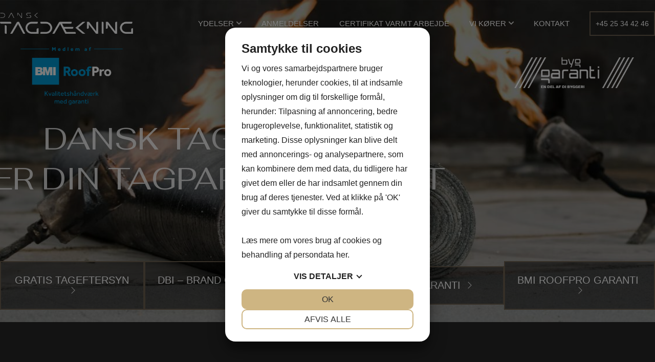

--- FILE ---
content_type: text/html; charset=UTF-8
request_url: https://xn--dk-tagdkning-ddb.dk/
body_size: 63885
content:
<!doctype html>
<!--
Created by Standoutmedia A/S - http://standoutmedia.dk
Phone: +45 70 70 26 80 - Email: info@standoutmedia.dk
-->
<html lang="da-DK">
<head> 
<script src="https://cookiemanager.dk/js/cm.js" data-cookiemanager="" data-repop-element="off" data-policy-link="https://xn--dk-tagdkning-ddb.dk/cookie-politik/" data-domain="xn--dk-tagdkning-ddb.dk" ></script>

	<meta charset="UTF-8">
<script>
var gform;gform||(document.addEventListener("gform_main_scripts_loaded",function(){gform.scriptsLoaded=!0}),window.addEventListener("DOMContentLoaded",function(){gform.domLoaded=!0}),gform={domLoaded:!1,scriptsLoaded:!1,initializeOnLoaded:function(o){gform.domLoaded&&gform.scriptsLoaded?o():!gform.domLoaded&&gform.scriptsLoaded?window.addEventListener("DOMContentLoaded",o):document.addEventListener("gform_main_scripts_loaded",o)},hooks:{action:{},filter:{}},addAction:function(o,n,r,t){gform.addHook("action",o,n,r,t)},addFilter:function(o,n,r,t){gform.addHook("filter",o,n,r,t)},doAction:function(o){gform.doHook("action",o,arguments)},applyFilters:function(o){return gform.doHook("filter",o,arguments)},removeAction:function(o,n){gform.removeHook("action",o,n)},removeFilter:function(o,n,r){gform.removeHook("filter",o,n,r)},addHook:function(o,n,r,t,i){null==gform.hooks[o][n]&&(gform.hooks[o][n]=[]);var e=gform.hooks[o][n];null==i&&(i=n+"_"+e.length),gform.hooks[o][n].push({tag:i,callable:r,priority:t=null==t?10:t})},doHook:function(n,o,r){var t;if(r=Array.prototype.slice.call(r,1),null!=gform.hooks[n][o]&&((o=gform.hooks[n][o]).sort(function(o,n){return o.priority-n.priority}),o.forEach(function(o){"function"!=typeof(t=o.callable)&&(t=window[t]),"action"==n?t.apply(null,r):r[0]=t.apply(null,r)})),"filter"==n)return r[0]},removeHook:function(o,n,t,i){var r;null!=gform.hooks[o][n]&&(r=(r=gform.hooks[o][n]).filter(function(o,n,r){return!!(null!=i&&i!=o.tag||null!=t&&t!=o.priority)}),gform.hooks[o][n]=r)}});
</script>

	<meta name="viewport" content="width=device-width, initial-scale=1, minimum-scale=1, viewport-fit=cover">
	<link rel="profile" href="https://gmpg.org/xfn/11">
	<title>Tagdækning Sjælland | Vi er din tagdækker på hele Sjælland</title>

	<!-- Google Tag Manager -->
<script>(function(w,d,s,l,i){w[l]=w[l]||[];w[l].push({'gtm.start':
new Date().getTime(),event:'gtm.js'});var f=d.getElementsByTagName(s)[0],
j=d.createElement(s),dl=l!='dataLayer'?'&l='+l:'';j.async=true;j.src=
'https://www.googletagmanager.com/gtm.js?id='+i+dl;f.parentNode.insertBefore(j,f);
})(window,document,'script','dataLayer','GTM-TQ4WMXQ');</script>
<!-- End Google Tag Manager -->
<meta name="google-site-verification" content="hD9Flyc4B9Y6UZ1OgOO1pIEhoKYQR4oUhui0P8zvAt0" /><meta name='robots' content='index, follow, max-image-preview:large, max-snippet:-1, max-video-preview:-1' />

	<!-- This site is optimized with the Yoast SEO plugin v23.6 - https://yoast.com/wordpress/plugins/seo/ -->
	<meta name="description" content="Er du på udkig efter professionel tagdækning på Sjælland? Vælg Dansk Tagdækning → Vi har mere end 40 års erfaring som tagdækker på Sjælland | Kontakt os" />
	<link rel="canonical" href="https://xn--dk-tagdkning-ddb.dk/" />
	<meta property="og:locale" content="da_DK" />
	<meta property="og:type" content="website" />
	<meta property="og:title" content="Tagdækning Sjælland | Vi er din tagdækker på hele Sjælland" />
	<meta property="og:description" content="Er du på udkig efter professionel tagdækning på Sjælland? Vælg Dansk Tagdækning → Vi har mere end 40 års erfaring som tagdækker på Sjælland | Kontakt os" />
	<meta property="og:url" content="https://xn--dk-tagdkning-ddb.dk/" />
	<meta property="og:site_name" content="Dansk Tagdækning /Kanni Brian Sambleben" />
	<meta property="article:modified_time" content="2024-12-09T10:41:19+00:00" />
	<meta name="twitter:card" content="summary_large_image" />
	<!-- / Yoast SEO plugin. -->


<script>
window._wpemojiSettings = {"baseUrl":"https:\/\/s.w.org\/images\/core\/emoji\/15.0.3\/72x72\/","ext":".png","svgUrl":"https:\/\/s.w.org\/images\/core\/emoji\/15.0.3\/svg\/","svgExt":".svg","source":{"concatemoji":"https:\/\/xn--dk-tagdkning-ddb.dk\/wp-includes\/js\/wp-emoji-release.min.js?ver=6.5.5"}};
/*! This file is auto-generated */
!function(i,n){var o,s,e;function c(e){try{var t={supportTests:e,timestamp:(new Date).valueOf()};sessionStorage.setItem(o,JSON.stringify(t))}catch(e){}}function p(e,t,n){e.clearRect(0,0,e.canvas.width,e.canvas.height),e.fillText(t,0,0);var t=new Uint32Array(e.getImageData(0,0,e.canvas.width,e.canvas.height).data),r=(e.clearRect(0,0,e.canvas.width,e.canvas.height),e.fillText(n,0,0),new Uint32Array(e.getImageData(0,0,e.canvas.width,e.canvas.height).data));return t.every(function(e,t){return e===r[t]})}function u(e,t,n){switch(t){case"flag":return n(e,"\ud83c\udff3\ufe0f\u200d\u26a7\ufe0f","\ud83c\udff3\ufe0f\u200b\u26a7\ufe0f")?!1:!n(e,"\ud83c\uddfa\ud83c\uddf3","\ud83c\uddfa\u200b\ud83c\uddf3")&&!n(e,"\ud83c\udff4\udb40\udc67\udb40\udc62\udb40\udc65\udb40\udc6e\udb40\udc67\udb40\udc7f","\ud83c\udff4\u200b\udb40\udc67\u200b\udb40\udc62\u200b\udb40\udc65\u200b\udb40\udc6e\u200b\udb40\udc67\u200b\udb40\udc7f");case"emoji":return!n(e,"\ud83d\udc26\u200d\u2b1b","\ud83d\udc26\u200b\u2b1b")}return!1}function f(e,t,n){var r="undefined"!=typeof WorkerGlobalScope&&self instanceof WorkerGlobalScope?new OffscreenCanvas(300,150):i.createElement("canvas"),a=r.getContext("2d",{willReadFrequently:!0}),o=(a.textBaseline="top",a.font="600 32px Arial",{});return e.forEach(function(e){o[e]=t(a,e,n)}),o}function t(e){var t=i.createElement("script");t.src=e,t.defer=!0,i.head.appendChild(t)}"undefined"!=typeof Promise&&(o="wpEmojiSettingsSupports",s=["flag","emoji"],n.supports={everything:!0,everythingExceptFlag:!0},e=new Promise(function(e){i.addEventListener("DOMContentLoaded",e,{once:!0})}),new Promise(function(t){var n=function(){try{var e=JSON.parse(sessionStorage.getItem(o));if("object"==typeof e&&"number"==typeof e.timestamp&&(new Date).valueOf()<e.timestamp+604800&&"object"==typeof e.supportTests)return e.supportTests}catch(e){}return null}();if(!n){if("undefined"!=typeof Worker&&"undefined"!=typeof OffscreenCanvas&&"undefined"!=typeof URL&&URL.createObjectURL&&"undefined"!=typeof Blob)try{var e="postMessage("+f.toString()+"("+[JSON.stringify(s),u.toString(),p.toString()].join(",")+"));",r=new Blob([e],{type:"text/javascript"}),a=new Worker(URL.createObjectURL(r),{name:"wpTestEmojiSupports"});return void(a.onmessage=function(e){c(n=e.data),a.terminate(),t(n)})}catch(e){}c(n=f(s,u,p))}t(n)}).then(function(e){for(var t in e)n.supports[t]=e[t],n.supports.everything=n.supports.everything&&n.supports[t],"flag"!==t&&(n.supports.everythingExceptFlag=n.supports.everythingExceptFlag&&n.supports[t]);n.supports.everythingExceptFlag=n.supports.everythingExceptFlag&&!n.supports.flag,n.DOMReady=!1,n.readyCallback=function(){n.DOMReady=!0}}).then(function(){return e}).then(function(){var e;n.supports.everything||(n.readyCallback(),(e=n.source||{}).concatemoji?t(e.concatemoji):e.wpemoji&&e.twemoji&&(t(e.twemoji),t(e.wpemoji)))}))}((window,document),window._wpemojiSettings);
</script>
<style id='wp-emoji-styles-inline-css'>

	img.wp-smiley, img.emoji {
		display: inline !important;
		border: none !important;
		box-shadow: none !important;
		height: 1em !important;
		width: 1em !important;
		margin: 0 0.07em !important;
		vertical-align: -0.1em !important;
		background: none !important;
		padding: 0 !important;
	}
</style>
<style id='classic-theme-styles-inline-css'>
/*! This file is auto-generated */
.wp-block-button__link{color:#fff;background-color:#32373c;border-radius:9999px;box-shadow:none;text-decoration:none;padding:calc(.667em + 2px) calc(1.333em + 2px);font-size:1.125em}.wp-block-file__button{background:#32373c;color:#fff;text-decoration:none}
</style>
<style id='global-styles-inline-css'>
body{--wp--preset--color--black: #000000;--wp--preset--color--cyan-bluish-gray: #abb8c3;--wp--preset--color--white: #ffffff;--wp--preset--color--pale-pink: #f78da7;--wp--preset--color--vivid-red: #cf2e2e;--wp--preset--color--luminous-vivid-orange: #ff6900;--wp--preset--color--luminous-vivid-amber: #fcb900;--wp--preset--color--light-green-cyan: #7bdcb5;--wp--preset--color--vivid-green-cyan: #00d084;--wp--preset--color--pale-cyan-blue: #8ed1fc;--wp--preset--color--vivid-cyan-blue: #0693e3;--wp--preset--color--vivid-purple: #9b51e0;--wp--preset--gradient--vivid-cyan-blue-to-vivid-purple: linear-gradient(135deg,rgba(6,147,227,1) 0%,rgb(155,81,224) 100%);--wp--preset--gradient--light-green-cyan-to-vivid-green-cyan: linear-gradient(135deg,rgb(122,220,180) 0%,rgb(0,208,130) 100%);--wp--preset--gradient--luminous-vivid-amber-to-luminous-vivid-orange: linear-gradient(135deg,rgba(252,185,0,1) 0%,rgba(255,105,0,1) 100%);--wp--preset--gradient--luminous-vivid-orange-to-vivid-red: linear-gradient(135deg,rgba(255,105,0,1) 0%,rgb(207,46,46) 100%);--wp--preset--gradient--very-light-gray-to-cyan-bluish-gray: linear-gradient(135deg,rgb(238,238,238) 0%,rgb(169,184,195) 100%);--wp--preset--gradient--cool-to-warm-spectrum: linear-gradient(135deg,rgb(74,234,220) 0%,rgb(151,120,209) 20%,rgb(207,42,186) 40%,rgb(238,44,130) 60%,rgb(251,105,98) 80%,rgb(254,248,76) 100%);--wp--preset--gradient--blush-light-purple: linear-gradient(135deg,rgb(255,206,236) 0%,rgb(152,150,240) 100%);--wp--preset--gradient--blush-bordeaux: linear-gradient(135deg,rgb(254,205,165) 0%,rgb(254,45,45) 50%,rgb(107,0,62) 100%);--wp--preset--gradient--luminous-dusk: linear-gradient(135deg,rgb(255,203,112) 0%,rgb(199,81,192) 50%,rgb(65,88,208) 100%);--wp--preset--gradient--pale-ocean: linear-gradient(135deg,rgb(255,245,203) 0%,rgb(182,227,212) 50%,rgb(51,167,181) 100%);--wp--preset--gradient--electric-grass: linear-gradient(135deg,rgb(202,248,128) 0%,rgb(113,206,126) 100%);--wp--preset--gradient--midnight: linear-gradient(135deg,rgb(2,3,129) 0%,rgb(40,116,252) 100%);--wp--preset--font-size--small: 13px;--wp--preset--font-size--medium: 20px;--wp--preset--font-size--large: 36px;--wp--preset--font-size--x-large: 42px;--wp--preset--spacing--20: 0.44rem;--wp--preset--spacing--30: 0.67rem;--wp--preset--spacing--40: 1rem;--wp--preset--spacing--50: 1.5rem;--wp--preset--spacing--60: 2.25rem;--wp--preset--spacing--70: 3.38rem;--wp--preset--spacing--80: 5.06rem;--wp--preset--shadow--natural: 6px 6px 9px rgba(0, 0, 0, 0.2);--wp--preset--shadow--deep: 12px 12px 50px rgba(0, 0, 0, 0.4);--wp--preset--shadow--sharp: 6px 6px 0px rgba(0, 0, 0, 0.2);--wp--preset--shadow--outlined: 6px 6px 0px -3px rgba(255, 255, 255, 1), 6px 6px rgba(0, 0, 0, 1);--wp--preset--shadow--crisp: 6px 6px 0px rgba(0, 0, 0, 1);}:where(.is-layout-flex){gap: 0.5em;}:where(.is-layout-grid){gap: 0.5em;}body .is-layout-flex{display: flex;}body .is-layout-flex{flex-wrap: wrap;align-items: center;}body .is-layout-flex > *{margin: 0;}body .is-layout-grid{display: grid;}body .is-layout-grid > *{margin: 0;}:where(.wp-block-columns.is-layout-flex){gap: 2em;}:where(.wp-block-columns.is-layout-grid){gap: 2em;}:where(.wp-block-post-template.is-layout-flex){gap: 1.25em;}:where(.wp-block-post-template.is-layout-grid){gap: 1.25em;}.has-black-color{color: var(--wp--preset--color--black) !important;}.has-cyan-bluish-gray-color{color: var(--wp--preset--color--cyan-bluish-gray) !important;}.has-white-color{color: var(--wp--preset--color--white) !important;}.has-pale-pink-color{color: var(--wp--preset--color--pale-pink) !important;}.has-vivid-red-color{color: var(--wp--preset--color--vivid-red) !important;}.has-luminous-vivid-orange-color{color: var(--wp--preset--color--luminous-vivid-orange) !important;}.has-luminous-vivid-amber-color{color: var(--wp--preset--color--luminous-vivid-amber) !important;}.has-light-green-cyan-color{color: var(--wp--preset--color--light-green-cyan) !important;}.has-vivid-green-cyan-color{color: var(--wp--preset--color--vivid-green-cyan) !important;}.has-pale-cyan-blue-color{color: var(--wp--preset--color--pale-cyan-blue) !important;}.has-vivid-cyan-blue-color{color: var(--wp--preset--color--vivid-cyan-blue) !important;}.has-vivid-purple-color{color: var(--wp--preset--color--vivid-purple) !important;}.has-black-background-color{background-color: var(--wp--preset--color--black) !important;}.has-cyan-bluish-gray-background-color{background-color: var(--wp--preset--color--cyan-bluish-gray) !important;}.has-white-background-color{background-color: var(--wp--preset--color--white) !important;}.has-pale-pink-background-color{background-color: var(--wp--preset--color--pale-pink) !important;}.has-vivid-red-background-color{background-color: var(--wp--preset--color--vivid-red) !important;}.has-luminous-vivid-orange-background-color{background-color: var(--wp--preset--color--luminous-vivid-orange) !important;}.has-luminous-vivid-amber-background-color{background-color: var(--wp--preset--color--luminous-vivid-amber) !important;}.has-light-green-cyan-background-color{background-color: var(--wp--preset--color--light-green-cyan) !important;}.has-vivid-green-cyan-background-color{background-color: var(--wp--preset--color--vivid-green-cyan) !important;}.has-pale-cyan-blue-background-color{background-color: var(--wp--preset--color--pale-cyan-blue) !important;}.has-vivid-cyan-blue-background-color{background-color: var(--wp--preset--color--vivid-cyan-blue) !important;}.has-vivid-purple-background-color{background-color: var(--wp--preset--color--vivid-purple) !important;}.has-black-border-color{border-color: var(--wp--preset--color--black) !important;}.has-cyan-bluish-gray-border-color{border-color: var(--wp--preset--color--cyan-bluish-gray) !important;}.has-white-border-color{border-color: var(--wp--preset--color--white) !important;}.has-pale-pink-border-color{border-color: var(--wp--preset--color--pale-pink) !important;}.has-vivid-red-border-color{border-color: var(--wp--preset--color--vivid-red) !important;}.has-luminous-vivid-orange-border-color{border-color: var(--wp--preset--color--luminous-vivid-orange) !important;}.has-luminous-vivid-amber-border-color{border-color: var(--wp--preset--color--luminous-vivid-amber) !important;}.has-light-green-cyan-border-color{border-color: var(--wp--preset--color--light-green-cyan) !important;}.has-vivid-green-cyan-border-color{border-color: var(--wp--preset--color--vivid-green-cyan) !important;}.has-pale-cyan-blue-border-color{border-color: var(--wp--preset--color--pale-cyan-blue) !important;}.has-vivid-cyan-blue-border-color{border-color: var(--wp--preset--color--vivid-cyan-blue) !important;}.has-vivid-purple-border-color{border-color: var(--wp--preset--color--vivid-purple) !important;}.has-vivid-cyan-blue-to-vivid-purple-gradient-background{background: var(--wp--preset--gradient--vivid-cyan-blue-to-vivid-purple) !important;}.has-light-green-cyan-to-vivid-green-cyan-gradient-background{background: var(--wp--preset--gradient--light-green-cyan-to-vivid-green-cyan) !important;}.has-luminous-vivid-amber-to-luminous-vivid-orange-gradient-background{background: var(--wp--preset--gradient--luminous-vivid-amber-to-luminous-vivid-orange) !important;}.has-luminous-vivid-orange-to-vivid-red-gradient-background{background: var(--wp--preset--gradient--luminous-vivid-orange-to-vivid-red) !important;}.has-very-light-gray-to-cyan-bluish-gray-gradient-background{background: var(--wp--preset--gradient--very-light-gray-to-cyan-bluish-gray) !important;}.has-cool-to-warm-spectrum-gradient-background{background: var(--wp--preset--gradient--cool-to-warm-spectrum) !important;}.has-blush-light-purple-gradient-background{background: var(--wp--preset--gradient--blush-light-purple) !important;}.has-blush-bordeaux-gradient-background{background: var(--wp--preset--gradient--blush-bordeaux) !important;}.has-luminous-dusk-gradient-background{background: var(--wp--preset--gradient--luminous-dusk) !important;}.has-pale-ocean-gradient-background{background: var(--wp--preset--gradient--pale-ocean) !important;}.has-electric-grass-gradient-background{background: var(--wp--preset--gradient--electric-grass) !important;}.has-midnight-gradient-background{background: var(--wp--preset--gradient--midnight) !important;}.has-small-font-size{font-size: var(--wp--preset--font-size--small) !important;}.has-medium-font-size{font-size: var(--wp--preset--font-size--medium) !important;}.has-large-font-size{font-size: var(--wp--preset--font-size--large) !important;}.has-x-large-font-size{font-size: var(--wp--preset--font-size--x-large) !important;}
.wp-block-navigation a:where(:not(.wp-element-button)){color: inherit;}
:where(.wp-block-post-template.is-layout-flex){gap: 1.25em;}:where(.wp-block-post-template.is-layout-grid){gap: 1.25em;}
:where(.wp-block-columns.is-layout-flex){gap: 2em;}:where(.wp-block-columns.is-layout-grid){gap: 2em;}
.wp-block-pullquote{font-size: 1.5em;line-height: 1.6;}
</style>
<link rel='stylesheet' id='stom-style-include-slick-slider-css' href='https://xn--dk-tagdkning-ddb.dk/wp-content/themes/number-three-one/modules/slick/slick.css?ver=1730979247' media='all' />
<link rel='stylesheet' id='stom-style-include-slick-slider-theme-css' href='https://xn--dk-tagdkning-ddb.dk/wp-content/themes/number-three-one/modules/slick/slick-theme.css?ver=1730979247' media='all' />
<link rel='stylesheet' id='stom-style-stom-google-fonts-css' href='https://xn--dk-tagdkning-ddb.dk/wp-content/themes/number-three-one-child/modules/google-fonts/fonts.css?ver=1730979695' media='all' />
<link rel='stylesheet' id='stom-style-_s-css' href='https://xn--dk-tagdkning-ddb.dk/wp-content/themes/number-three-one/style.css?ver=1730979247' media='all' />
<link rel='stylesheet' id='stom-style-main-css' href='https://xn--dk-tagdkning-ddb.dk/wp-content/themes/number-three-one/css/style.css?ver=1730979247' media='all' />
<style id='stom-style-main-inline-css'>

				:root body {
			--content-width: 1300px;
			--sidebar-width: 375px;
		}


				@media only screen and (max-width: 1200px) {
			.socials-wrapper .fa {
    font-size: 20px;
}

.socials-wrapper a {
    padding: 5px;
}

.header-wrapper .socials-wrapper a:not(:last-of-type) {
    margin-right: 10px;
}

.woocommerce-checkout #site-navigation {
    display: none;
}

header .menu-toggle {
    display: block;
}

.woo-search-input {
    position: static;
    float: left;
    width: 100%;
    margin-bottom: 15px;
    padding: 5px;
    border: none;
}

.woo-search-input input[type="search"] {
    box-shadow: 0px 0px 2px #666;
    padding-left: 5px;
}

#site-navigation.main-navigation {
    width: auto;
    top: 0;
    margin-top: 0;
    float: none;
    z-index: 200;
}

#page header .main-navigation .burger-menu-content-inner ul.menu ul,
.main-navigation ul ul {
    box-shadow: none;
}

#site-navigation.main-navigation .current-menu-item {
    background: #f5f5f5;
    color: #2C3F46;
}

#site-navigation.main-navigation .current-menu-ancestor {
    background: #2C3F46;
}

#site-navigation.main-navigation .current-menu-ancestor>a,
#site-navigation.main-navigation .current-menu-ancestor:after {
    color: #fff;
}

#site-navigation.main-navigation ul li.current-menu-parent.menu-item-has-children>a:after {
    color: #fff;
}

#site-navigation.main-navigation ul li.menu-item-has-children.focus>a:after {
    display: none;
}

#site-navigation .menu-container {
    display: none;
}

#site-navigation ul.menu li {
    position: static;
    display: block;
    width: 100%;
    float: none;
    background: #fff;
    border-bottom: 1px solid #f2f2f2;
    clear: both;
}

#site-navigation ul.menu li.wpml-ls-menu-item {
    display: inline-block;
    width: 25%;
    margin-top: 15px;
    float: none;
    background-color: #f5f5f5;
    border: 1px solid #ddd;
    border-left-width: 0;
    clear: none;
}

#site-navigation ul.menu li.wpml-ls-menu-item.wpml-ls-first-item {
    border-left: 1px solid #ddd;
}

#site-navigation ul.menu li.wpml-ls-menu-item a {
    padding: 18px 0;
}

#site-navigation ul.menu li.wpml-ls-menu-item a img {
    display: block;
    margin: 0 auto;
}

#page header .main-navigation ul li.mega-menu>ul>li>a .stom-menu-item-arrow {
    display: initial;
}

ul.menu li>a .stom-menu-item-arrow {
    margin: 0;
}

ul.menu li>a .stom-menu-item-arrow .stom-fa-chevron-down {
    display: inline-block;
    transform: rotateZ(-90deg);
}

#page header .main-navigation ul li.mega-menu>ul>li>a {
    font-size: 1em;
}

.socials-wrapper.placement-menu {
    margin: 0 20px 0 0;
}

#page header .main-navigation {
    gap: 20px;
}

#site-navigation .menu-toggle {
    padding: 10px 0;
    color: var(--color-dark);
    font-size: 28px;
    line-height: 0;
    border: none;
    background: none;
    box-shadow: none;
    outline-style: none;
    order: 2;
}

#site-navigation .menu-toggle .stom-custom-svg {
    line-height: 0;
}

#site-navigation .menu-toggle .fa {
    font-size: 1.2em;
}

header .number-three-burger-menu-content {
    position: fixed;
    top: 0;
    right: 0;
    bottom: 0;
    left: 0;
    background-color: transparent;
    transition: background-color .4s;
    z-index: 99999;
}

.admin-bar header .number-three-burger-menu-content {
    padding-top: 32px;
}

header .number-three-burger-menu-content.active {
    background-color: rgba(0, 0, 0, .6);
}

header .burger-menu-content-inner {
    display: flex;
    flex-direction: column;
    width: calc(100vw - 60px);
    max-width: 420px;
    height: 100%;
    margin-left: auto;
    padding: 20px 0 0;
    background-color: #fff;
    overflow: hidden;
    transform: translateX(100%);
    transition: transform .175s;
}

header .number-three-burger-menu-content.active .burger-menu-content-inner {
    transform: translateX(0);
}

#page header .main-navigation ul.menu,
#page header .main-navigation.toggled ul.menu {
    position: relative;
    display: block;
    height: 100%;
    background-color: #fff;
    overflow: hidden auto;
}

#page header .main-navigation .burger-menu-content-inner ul.menu ul,
#page header .main-navigation .burger-menu-content-inner ul.menu li.mega-menu:hover>ul {
    position: absolute;
    top: 0;
    right: auto;
    left: 100%;
    display: block;
    width: 100%;
    height: 100%;
    padding: 0;
    background-color: #fff;
	font-size: 1em;
    border: none;
    overflow: hidden;
    transition: left .175s;
}

#page header .main-navigation .burger-menu-content-inner ul.menu li.active>ul,
#page header .main-navigation .burger-menu-content-inner ul.menu li.active.mega-menu>ul {
    left: 0;
    overflow: hidden auto;
}

#page header .main-navigation .burger-menu-content-inner ul.menu ul.active-parent,
#page header .main-navigation .burger-menu-content-inner ul.menu li.active>ul.active-parent {
    overflow: hidden;
}

#page header .main-navigation .number-three-burger-menu-content li a,
#page header .main-navigation .number-three-burger-menu-content li.mega-menu ul a,
#page header .main-navigation ul li.mega-menu ul ul a,
#page header .main-navigation ul li.mega-menu>ul>li>a {
    display: flex;
    justify-content: space-between;
    width: 100%;
    padding: 12px 20px;
}

#page header .main-navigation ul li.mega-menu ul ul a {
    font-size: 1em;
}

#page header .main-navigation .number-three-burger-menu-content ul li.burger-menu-item-back>a,
#page header .main-navigation ul li.mega-menu>ul>li.burger-menu-item-back>a,
#page header .main-navigation ul li.mega-menu ul ul li.burger-menu-item-back>a {
    justify-content: flex-start;
}

#page header .main-navigation .number-three-burger-menu-content li.burger-menu-item-back>a .stom-menu-item-arrow {
    display: initial;
    margin-right: .5em;
}

#page header .main-navigation .burger-menu-content-inner .stom-tabs {
    flex-grow: 1;
    display: flex;
    flex-direction: column;
}

#page header .main-navigation .burger-menu-content-inner .stom-tabs .tabs-header {
    display: flex;
    margin: 0;
    border-top: 1px solid #f2f2f2;
}

#page header .main-navigation .burger-menu-content-inner .stom-tabs .tabs-header li {
    flex-basis: 0;
    flex-grow: 1;
    margin: 0;
    border: none;
    background-color: transparent;
}

#page header .main-navigation .burger-menu-content-inner .stom-tabs .tabs-header li a {
    display: block;
    padding: 10px;
    text-align: center;
    font-size: 1rem;
    font-weight: normal;
    border: none;
    background-color: transparent;
    text-align: center;
    border-bottom: 2px solid #f2f2f2;
}

#page header .main-navigation .burger-menu-content-inner .stom-tabs .tabs-header li.active a {
    border-bottom-color: #000;
}

#page header .main-navigation .burger-menu-content-inner .stom-tabs .tabs-wrapper {
    flex-grow: 1;
    padding: 0;
    border: none;
}

#page header .main-navigation .burger-menu-content-inner .stom-tabs .tabs-content {
    height: 100%;
}

#page header .main-navigation .burger-menu-content-inner .stom-tabs .tabs-content h2,
#page header .main-navigation .burger-menu-content-inner .stom-tabs .tabs-content .tab-heading {
    display: none;
}

#page header .main-navigation .burger-menu-content-inner .stom_theme_logo {
    text-align: center;
    line-height: 0;
}

#page header .main-navigation .burger-menu-content-inner .stom_theme_logo img {
    display: inline-block;
    width: auto;
    max-width: calc(100% - 40px);
    max-height: 75px;
}

#page header .main-navigation .burger-menu-content-inner .burger-menu-close {
    position: absolute;
    top: 0;
    right: 0;
    padding: 10px 10px 20px 20px;
    font-size: 24px;
    line-height: 0;
}

#page header .main-navigation ul.menu>li:hover:not(.mega-menu)>ul,
#page header .main-navigation ul.menu>li.focus:not(.mega-menu)>ul {
    right: 0;
    transform: none;
}


/* Move top-bar navigation to burger menu */

header .top-bar .stom-inline-menu {
    display: none;
}

.style-header-01 .top-bar .top-bar-right>*:not(:last-child) {
    margin: 0;
}


/* Style header 03 */

.style-header-03 .nav-wrap {
    order: 2;
    flex-grow: inherit;
    margin: 0;
}

.style-header-03 .section-wrap {
    flex-grow: 1;
    display: flex;
    justify-content: flex-end;
    margin-right: var(--gap-s);
}

.style-header-03 .section-wrap .section {
    margin: inherit;
}		}

		
</style>
<link rel='stylesheet' id='stom-style-main-child-css' href='https://xn--dk-tagdkning-ddb.dk/wp-content/themes/number-three-one-child/style.css?ver=1756794406' media='all' />
<link rel='stylesheet' id='stom-style-responsive-css' href='https://xn--dk-tagdkning-ddb.dk/wp-content/themes/number-three-one/css/responsive.css?ver=1730979247' media='all' />
<link rel='stylesheet' id='stom-style-main-child-responsive-css' href='https://xn--dk-tagdkning-ddb.dk/wp-content/themes/number-three-one-child/responsive.css?ver=1756722487' media='all' />
<style id='stom-style-main-child-responsive-inline-css'>

	@media only screen and (max-width: 1200px) {
		/****** Styling primært relateret til burger menu ******/
.style-header-03 .section-wrap .section {
    margin-right: 10px;
}

#site-navigation .menu-toggle {
    font-size: 24px;
}

header .main-navigation ul.menu a {
    font-size: 12px;
}

#page header .main-navigation .burger-menu-content-inner .burger-menu-close {
    font-size: 18px;
}

header .burger-menu-content-inner {
    background-color: #262626;
}

#site-navigation ul.menu li {
    background-color: #262626;
}

#page header .main-navigation ul.menu, #page header .main-navigation.toggled ul.menu {
    background-color: #262626;
}

#page header .main-navigation .burger-menu-content-inner ul.menu ul, 
#page header .main-navigation .burger-menu-content-inner ul.menu li.mega-menu:hover > ul {
    background-color: #262626;
}

#site-navigation.main-navigation .current-menu-item {
    background-color: transparent;
}

#site-navigation.main-navigation .current-menu-item > a {
    color: var(--color-1);
    font-weight: 700;
}

#site-navigation.main-navigation .current-menu-ancestor {
    background-color: var(--color-1);
}

#site-navigation.main-navigation .current-menu-ancestor > a {
    color: #fff;
}

.style-header-03 .section-wrap.some-fixed-section {
    display: none;
}	}

	
</style>
<link rel='stylesheet' id='stom-schema-style-css' href='https://xn--dk-tagdkning-ddb.dk/wp-content/plugins/stom-schema-markup/style.css?ver=6.5.5' media='all' />
<script src="https://xn--dk-tagdkning-ddb.dk/wp-includes/js/jquery/jquery.min.js?ver=3.7.1" id="jquery-core-js"></script>
<script src="https://xn--dk-tagdkning-ddb.dk/wp-includes/js/jquery/jquery-migrate.min.js?ver=3.4.1" id="jquery-migrate-js"></script>
<link rel="https://api.w.org/" href="https://xn--dk-tagdkning-ddb.dk/wp-json/" /><link rel="alternate" type="application/json" href="https://xn--dk-tagdkning-ddb.dk/wp-json/wp/v2/pages/420" /><link rel="EditURI" type="application/rsd+xml" title="RSD" href="https://xn--dk-tagdkning-ddb.dk/xmlrpc.php?rsd" />
<link rel='shortlink' href='https://xn--dk-tagdkning-ddb.dk/' />
<link rel="alternate" type="application/json+oembed" href="https://xn--dk-tagdkning-ddb.dk/wp-json/oembed/1.0/embed?url=https%3A%2F%2Fxn--dk-tagdkning-ddb.dk%2F" />
<link rel="alternate" type="text/xml+oembed" href="https://xn--dk-tagdkning-ddb.dk/wp-json/oembed/1.0/embed?url=https%3A%2F%2Fxn--dk-tagdkning-ddb.dk%2F&#038;format=xml" />
<script type="application/ld+json" class="stom-schema-graph">[
    {
        "@context": "http://schema.org",
        "@type": "LocalBusiness",
        "address": {
            "@type": "PostalAddress",
            "addressLocality": "2730",
            "addressRegion": "Danmark",
            "postalCode": "",
            "streetAddress": "Klokkedybet 11"
        },
        "name": "Dansk Tagdækning",
        "telephone": "+45 25 34 42 46",
        "image": "https://xn--dk-tagdkning-ddb.dk/wp-content/uploads/2024/11/www-white.svg",
        "priceRange": "100 - 10000",
        "geo": {
            "@type": "GeoCoordinates",
            "latitude": "55.7180792",
            "longitude": "12.4562682"
        },
        "sameAs": [
            "https://www.facebook.com/profile.php?id=61551944861924",
            "https://www.instagram.com/dansk_tagdaekning?igsh=cG4waXV1dDUxN3d3&utm_source=qr",
            "https://www.linkedin.com/in/kanni-brian-sambleben-0a4577b6/"
        ]
    },
    {
        "@context": "http://schema.org",
        "@type": "WebSite",
        "name": "Dansk Tagdækning /Kanni Brian Sambleben",
        "url": "https://xn--dk-tagdkning-ddb.dk"
    },
    {
        "@context": "http://schema.org",
        "@type": "WPHeader",
        "headline": "Dansk Tagdækning /Kanni Brian Sambleben"
    },
    {
        "@context": "http://schema.org",
        "@type": "WebPage",
        "publisher": {
            "@type": "Organization",
            "url": "https://xn--dk-tagdkning-ddb.dk",
            "name": "Dansk Tagdækning /Kanni Brian Sambleben",
            "logo": {
                "@type": "ImageObject",
                "url": "https://xn--dk-tagdkning-ddb.dk/wp-content/uploads/2024/11/www-white.svg"
            }
        },
        "image": "",
        "datePublished": "2023-01-04 10:18:50",
        "dateModified": "2024-12-09 11:41:19",
        "name": "Tagdækning Sjælland | Vi er din tagdækker på hele Sjælland",
        "description": "Er du på udkig efter professionel tagdækning på Sjælland? Vælg Dansk Tagdækning → Vi har mere end 40 års erfaring som tagdækker på Sjælland | Kontakt os",
        "mainEntityOfPage": {
            "@type": "WebPage",
            "@id": "https://xn--dk-tagdkning-ddb.dk"
        }
    },
    {
        "@context": "http://schema.org",
        "@type": "SiteNavigationElement",
        "name": "Ydelser",
        "url": "https://xn--dk-tagdkning-ddb.dk/ydelser/"
    },
    {
        "@context": "http://schema.org",
        "@type": "SiteNavigationElement",
        "name": "Tagpap",
        "url": "https://xn--dk-tagdkning-ddb.dk/tagpap/"
    },
    {
        "@context": "http://schema.org",
        "@type": "SiteNavigationElement",
        "name": "Tegl",
        "url": "https://xn--dk-tagdkning-ddb.dk/tegl/"
    },
    {
        "@context": "http://schema.org",
        "@type": "SiteNavigationElement",
        "name": "Eternit",
        "url": "https://xn--dk-tagdkning-ddb.dk/eternit-tag/"
    },
    {
        "@context": "http://schema.org",
        "@type": "SiteNavigationElement",
        "name": "Tagreparation",
        "url": "https://xn--dk-tagdkning-ddb.dk/tagreparation/"
    },
    {
        "@context": "http://schema.org",
        "@type": "SiteNavigationElement",
        "name": "Anmeldelser",
        "url": "https://xn--dk-tagdkning-ddb.dk/anmeldelser/"
    },
    {
        "@context": "http://schema.org",
        "@type": "SiteNavigationElement",
        "name": "Certifikat Varmt Arbejde",
        "url": "https://xn--dk-tagdkning-ddb.dk/certifikat-varmt-arbejde/"
    },
    {
        "@context": "http://schema.org",
        "@type": "SiteNavigationElement",
        "name": "Vi kører",
        "url": "#"
    },
    {
        "@context": "http://schema.org",
        "@type": "SiteNavigationElement",
        "name": "Ballerup",
        "url": "https://xn--dk-tagdkning-ddb.dk/tagdaekker-ballerup/"
    },
    {
        "@context": "http://schema.org",
        "@type": "SiteNavigationElement",
        "name": "Farum",
        "url": "https://xn--dk-tagdkning-ddb.dk/tagdaekker-farum/"
    },
    {
        "@context": "http://schema.org",
        "@type": "SiteNavigationElement",
        "name": "Frederikssund",
        "url": "https://xn--dk-tagdkning-ddb.dk/tagdaekker-frederikssund/"
    },
    {
        "@context": "http://schema.org",
        "@type": "SiteNavigationElement",
        "name": "Gentofte",
        "url": "https://xn--dk-tagdkning-ddb.dk/tagdaekker-gentofte/"
    },
    {
        "@context": "http://schema.org",
        "@type": "SiteNavigationElement",
        "name": "Glostrup",
        "url": "https://xn--dk-tagdkning-ddb.dk/tagdaekker-glostrup/"
    },
    {
        "@context": "http://schema.org",
        "@type": "SiteNavigationElement",
        "name": "Greve",
        "url": "https://xn--dk-tagdkning-ddb.dk/tagdaekning-greve/"
    },
    {
        "@context": "http://schema.org",
        "@type": "SiteNavigationElement",
        "name": "Herlev",
        "url": "https://xn--dk-tagdkning-ddb.dk/tagdaekker-herlev/"
    },
    {
        "@context": "http://schema.org",
        "@type": "SiteNavigationElement",
        "name": "Hillerød",
        "url": "https://xn--dk-tagdkning-ddb.dk/tagdaekker-hilleroed/"
    },
    {
        "@context": "http://schema.org",
        "@type": "SiteNavigationElement",
        "name": "København",
        "url": "https://xn--dk-tagdkning-ddb.dk/tagreparation-koebenhavn/"
    },
    {
        "@context": "http://schema.org",
        "@type": "SiteNavigationElement",
        "name": "Køge",
        "url": "https://xn--dk-tagdkning-ddb.dk/tagreparation-koege/"
    },
    {
        "@context": "http://schema.org",
        "@type": "SiteNavigationElement",
        "name": "Lyngby",
        "url": "https://xn--dk-tagdkning-ddb.dk/tagdaekker-lyngby/"
    },
    {
        "@context": "http://schema.org",
        "@type": "SiteNavigationElement",
        "name": "Roskilde",
        "url": "https://xn--dk-tagdkning-ddb.dk/tagdaekker-roskilde/"
    },
    {
        "@context": "http://schema.org",
        "@type": "SiteNavigationElement",
        "name": "Rødovre",
        "url": "https://xn--dk-tagdkning-ddb.dk/tagreparation-roedovre/"
    },
    {
        "@context": "http://schema.org",
        "@type": "SiteNavigationElement",
        "name": "Samt resten af Sjælland",
        "url": "#"
    },
    {
        "@context": "http://schema.org",
        "@type": "SiteNavigationElement",
        "name": "Kontakt",
        "url": "https://xn--dk-tagdkning-ddb.dk/kontakt/"
    }
]</script>
	<link rel="preload" as="image" href="https://xn--dk-tagdkning-ddb.dk/wp-content/uploads/2024/11/topbillede-1-1.jpg" imagesrcset="https://xn--dk-tagdkning-ddb.dk/wp-content/uploads/2024/11/topbillede-1-1-600x244.jpg 600w, https://xn--dk-tagdkning-ddb.dk/wp-content/uploads/2024/11/topbillede-1-1-768x312.jpg 768w, https://xn--dk-tagdkning-ddb.dk/wp-content/uploads/2024/11/topbillede-1-1-1536x624.jpg 1536w, https://xn--dk-tagdkning-ddb.dk/wp-content/uploads/2024/11/topbillede-1-1-1024x416.jpg 1024w, https://xn--dk-tagdkning-ddb.dk/wp-content/uploads/2024/11/topbillede-1-1-1200x488.jpg 1200w, https://xn--dk-tagdkning-ddb.dk/wp-content/uploads/2024/11/topbillede-1-1-1366x555.jpg 1366w, https://xn--dk-tagdkning-ddb.dk/wp-content/uploads/2024/11/topbillede-1-1-1600x650.jpg 1600w, https://xn--dk-tagdkning-ddb.dk/wp-content/uploads/2024/11/topbillede-1-1.jpg 1920w">

	<link rel="preload" href="https://xn--dk-tagdkning-ddb.dk/wp-content/themes/number-three-one-child/modules/google-fonts/fonts/Noa26Uj3zpmBOgbNpOJHmalYHCtBkw.woff2" as="font" type="font/woff2" crossorigin="anonymous"><link rel="preload" href="https://xn--dk-tagdkning-ddb.dk/wp-content/themes/number-three-one-child/modules/google-fonts/fonts/Noa26Uj3zpmBOgbNpOJHmalWHCs.woff2" as="font" type="font/woff2" crossorigin="anonymous"><link rel="preload" href="https://xn--dk-tagdkning-ddb.dk/wp-content/themes/number-three-one-child/modules/google-fonts/fonts/Noa26Uj3zpmBOgbNpOIjmqlYHCtBkw.woff2" as="font" type="font/woff2" crossorigin="anonymous"><link rel="preload" href="https://xn--dk-tagdkning-ddb.dk/wp-content/themes/number-three-one-child/modules/google-fonts/fonts/Noa26Uj3zpmBOgbNpOIjmqlWHCs.woff2" as="font" type="font/woff2" crossorigin="anonymous"><link rel="preload" href="https://xn--dk-tagdkning-ddb.dk/wp-content/themes/number-three-one-child/modules/google-fonts/fonts/Noax6Uj3zpmBOgbNpOqGuLxpPQ.woff2" as="font" type="font/woff2" crossorigin="anonymous"><link rel="preload" href="https://xn--dk-tagdkning-ddb.dk/wp-content/themes/number-three-one-child/modules/google-fonts/fonts/Noax6Uj3zpmBOgbNpOqIuLw.woff2" as="font" type="font/woff2" crossorigin="anonymous"><link rel="preload" href="https://xn--dk-tagdkning-ddb.dk/wp-content/themes/number-three-one-child/modules/google-fonts/fonts/Noa26Uj3zpmBOgbNpOJ7m6lYHCtBkw.woff2" as="font" type="font/woff2" crossorigin="anonymous"><link rel="preload" href="https://xn--dk-tagdkning-ddb.dk/wp-content/themes/number-three-one-child/modules/google-fonts/fonts/Noa26Uj3zpmBOgbNpOJ7m6lWHCs.woff2" as="font" type="font/woff2" crossorigin="anonymous"><link rel="preload" href="https://xn--dk-tagdkning-ddb.dk/wp-content/themes/number-three-one-child/modules/google-fonts/fonts/Noa26Uj3zpmBOgbNpOJXnKlYHCtBkw.woff2" as="font" type="font/woff2" crossorigin="anonymous"><link rel="preload" href="https://xn--dk-tagdkning-ddb.dk/wp-content/themes/number-three-one-child/modules/google-fonts/fonts/Noa26Uj3zpmBOgbNpOJXnKlWHCs.woff2" as="font" type="font/woff2" crossorigin="anonymous"><link rel="preload" href="https://xn--dk-tagdkning-ddb.dk/wp-content/themes/number-three-one-child/modules/google-fonts/fonts/Noa26Uj3zpmBOgbNpOIznalYHCtBkw.woff2" as="font" type="font/woff2" crossorigin="anonymous"><link rel="preload" href="https://xn--dk-tagdkning-ddb.dk/wp-content/themes/number-three-one-child/modules/google-fonts/fonts/Noa26Uj3zpmBOgbNpOIznalWHCs.woff2" as="font" type="font/woff2" crossorigin="anonymous"><link rel="icon" href="https://xn--dk-tagdkning-ddb.dk/wp-content/uploads/2024/12/cropped-lille-icon-32x32.png" sizes="32x32" />
<link rel="icon" href="https://xn--dk-tagdkning-ddb.dk/wp-content/uploads/2024/12/cropped-lille-icon-192x192.png" sizes="192x192" />
<link rel="apple-touch-icon" href="https://xn--dk-tagdkning-ddb.dk/wp-content/uploads/2024/12/cropped-lille-icon-180x180.png" />
<meta name="msapplication-TileImage" content="https://xn--dk-tagdkning-ddb.dk/wp-content/uploads/2024/12/cropped-lille-icon-270x270.png" />
		<style id="wp-custom-css">
			.page-slider-section > .button-container .section > .stom-button a {
    font-size: 20px;
    min-width: 280px;
    text-align: center;
    background-color: rgba(0, 0, 0, .5);
    padding: 25px 20px;
}		</style>
		</head>

<body class="home page-template-default page page-id-420 no-sidebar">

	<a class="skip-link screen-reader-text" href="#main-content">Hop til indholdet</a>


	<!-- Google Tag Manager (noscript) -->
<noscript><iframe src="https://www.googletagmanager.com/ns.html?id=GTM-TQ4WMXQ"
height="0" width="0" style="display:none;visibility:hidden"></iframe></noscript>
<!-- End Google Tag Manager (noscript) -->

			<div id="page" class="site header-sticky">
		
		<!-- 			<span class="header-placeholder"></span>
		 -->


		
				
		<header id="masthead" class="site-header style-header-03">
			
			<div class="header-wrapper">

	<div class="header-inner">

		
	<div class="site-branding">
		
		<div id="logo">
			<a href="https://xn--dk-tagdkning-ddb.dk/" rel="home">
				<?xml version="1.0" encoding="UTF-8" standalone="no"?><!DOCTYPE svg PUBLIC "-//W3C//DTD SVG 1.1//EN" "http://www.w3.org/Graphics/SVG/1.1/DTD/svg11.dtd"><svg width="100%" height="100%" viewBox="0 0 4816 760" version="1.1" xmlns="http://www.w3.org/2000/svg" xmlns:xlink="http://www.w3.org/1999/xlink" xml:space="preserve" xmlns:serif="http://www.serif.com/" style="fill-rule:evenodd;clip-rule:evenodd;stroke-linejoin:round;stroke-miterlimit:2;"><use id="Background" xlink:href="#_Image1" x="0" y="0" width="1541px" height="243px" transform="matrix(3.125,0,0,3.125,0,0)"/><defs><image id="_Image1" width="1541px" height="243px" xlink:href="[data-uri]"/></defs></svg>			</a>
		</div>

			</div><!-- .site-branding -->

			
		
		<div class="nav-wrap">
			
			<nav id="site-navigation" class="main-navigation">
				
		<button class="menu-toggle" aria-controls="primary-menu" aria-expanded="false" title="Menu">
			<span width="1em" height="1em" class="stom-custom-svg fa-svg stom-fa-bars"><svg width="1em" height="1em" xmlns="http://www.w3.org/2000/svg" viewBox="0 0 448 512"><!-- Font Awesome Free 5.15.2 by @fontawesome - https://fontawesome.com License - https://fontawesome.com/license/free (Icons: CC BY 4.0, Fonts: SIL OFL 1.1, Code: MIT License) --><path d="M16 132h416c8.837 0 16-7.163 16-16V76c0-8.837-7.163-16-16-16H16C7.163 60 0 67.163 0 76v40c0 8.837 7.163 16 16 16zm0 160h416c8.837 0 16-7.163 16-16v-40c0-8.837-7.163-16-16-16H16c-8.837 0-16 7.163-16 16v40c0 8.837 7.163 16 16 16zm0 160h416c8.837 0 16-7.163 16-16v-40c0-8.837-7.163-16-16-16H16c-8.837 0-16 7.163-16 16v40c0 8.837 7.163 16 16 16z"/></svg></span>		</button>
		
		
		<div class="number-three-burger-menu-content" style="display:none;">
			<div class="burger-menu-content-inner">
				<span class="burger-menu-close"><span width="1em" height="1em" class="stom-custom-svg fa-svg stom-fa-times"><svg width="1em" height="1em" xmlns="http://www.w3.org/2000/svg" viewBox="0 0 352 512"><!-- Font Awesome Free 5.15.2 by @fontawesome - https://fontawesome.com License - https://fontawesome.com/license/free (Icons: CC BY 4.0, Fonts: SIL OFL 1.1, Code: MIT License) --><path d="M242.72 256l100.07-100.07c12.28-12.28 12.28-32.19 0-44.48l-22.24-22.24c-12.28-12.28-32.19-12.28-44.48 0L176 189.28 75.93 89.21c-12.28-12.28-32.19-12.28-44.48 0L9.21 111.45c-12.28 12.28-12.28 32.19 0 44.48L109.28 256 9.21 356.07c-12.28 12.28-12.28 32.19 0 44.48l22.24 22.24c12.28 12.28 32.2 12.28 44.48 0L176 322.72l100.07 100.07c12.28 12.28 32.2 12.28 44.48 0l22.24-22.24c12.28-12.28 12.28-32.19 0-44.48L242.72 256z"/></svg></span></span>

				<p class="stom_theme_logo"><span><img src="https://xn--dk-tagdkning-ddb.dk/wp-content/uploads/2024/11/www-white.svg" class="attachment-full size-full" alt="" decoding="async" /><span></p>
<ul id="menu-menu-primaer" class="menu stom-inline-menu"><li id="menu-item-837" class="menu-item menu-item-type-post_type menu-item-object-page menu-item-has-children menu-item-837"><a href="https://xn--dk-tagdkning-ddb.dk/ydelser/" data-title="Ydelser">Ydelser<span class="stom-menu-item-arrow"><span width="1em" height="1em" class="stom-custom-svg fa-svg stom-fa-chevron-down"><svg width="1em" height="1em" xmlns="http://www.w3.org/2000/svg" viewBox="0 0 448 512"><!-- Font Awesome Free 5.15.2 by @fontawesome - https://fontawesome.com License - https://fontawesome.com/license/free (Icons: CC BY 4.0, Fonts: SIL OFL 1.1, Code: MIT License) --><path d="M207.029 381.476L12.686 187.132c-9.373-9.373-9.373-24.569 0-33.941l22.667-22.667c9.357-9.357 24.522-9.375 33.901-.04L224 284.505l154.745-154.021c9.379-9.335 24.544-9.317 33.901.04l22.667 22.667c9.373 9.373 9.373 24.569 0 33.941L240.971 381.476c-9.373 9.372-24.569 9.372-33.942 0z"/></svg></span></span></a>
<ul class="sub-menu">

			<li class="menu-item burger-menu-item-back">
				<a href="#menu-back">
					<span class="stom-menu-item-arrow"><span width="1em" height="1em" class="stom-custom-svg fa-svg stom-fa-chevron-left"><svg width="1em" height="1em" xmlns="http://www.w3.org/2000/svg" viewBox="0 0 320 512"><!-- Font Awesome Free 5.15.2 by @fontawesome - https://fontawesome.com License - https://fontawesome.com/license/free (Icons: CC BY 4.0, Fonts: SIL OFL 1.1, Code: MIT License) --><path d="M34.52 239.03L228.87 44.69c9.37-9.37 24.57-9.37 33.94 0l22.67 22.67c9.36 9.36 9.37 24.52.04 33.9L131.49 256l154.02 154.75c9.34 9.38 9.32 24.54-.04 33.9l-22.67 22.67c-9.37 9.37-24.57 9.37-33.94 0L34.52 272.97c-9.37-9.37-9.37-24.57 0-33.94z"/></svg></span></span>
					&nbsp;Tilbage
				</a>
			</li>
		<li class="menu-item menu-item-type-post_type menu-item-object-page menu-item-837"><a href="https://xn--dk-tagdkning-ddb.dk/ydelser/" data-title="Ydelser">Ydelser</a></li>
	<li id="menu-item-1152" class="menu-item menu-item-type-post_type menu-item-object-page menu-item-1152"><a href="https://xn--dk-tagdkning-ddb.dk/tagpap/" data-title="Tagpap">Tagpap</a></li>
	<li id="menu-item-1153" class="menu-item menu-item-type-post_type menu-item-object-page menu-item-1153"><a href="https://xn--dk-tagdkning-ddb.dk/tegl/" data-title="Tegl">Tegl</a></li>
	<li id="menu-item-1154" class="menu-item menu-item-type-post_type menu-item-object-page menu-item-1154"><a href="https://xn--dk-tagdkning-ddb.dk/eternit-tag/" data-title="Eternit">Eternit</a></li>
	<li id="menu-item-1155" class="menu-item menu-item-type-post_type menu-item-object-page menu-item-1155"><a href="https://xn--dk-tagdkning-ddb.dk/tagreparation/" data-title="Tagreparation">Tagreparation</a></li>
</ul>
</li>
<li id="menu-item-836" class="menu-item menu-item-type-post_type menu-item-object-page menu-item-836"><a href="https://xn--dk-tagdkning-ddb.dk/anmeldelser/" data-title="Anmeldelser">Anmeldelser</a></li>
<li id="menu-item-835" class="menu-item menu-item-type-post_type menu-item-object-page menu-item-835"><a href="https://xn--dk-tagdkning-ddb.dk/certifikat-varmt-arbejde/" data-title="Certifikat Varmt Arbejde">Certifikat Varmt Arbejde</a></li>
<li id="menu-item-1238" class="menu-item menu-item-type-custom menu-item-object-custom menu-item-has-children menu-item-1238"><a href="#" data-title="Vi kører">Vi kører<span class="stom-menu-item-arrow"><span width="1em" height="1em" class="stom-custom-svg fa-svg stom-fa-chevron-down"><svg width="1em" height="1em" xmlns="http://www.w3.org/2000/svg" viewBox="0 0 448 512"><!-- Font Awesome Free 5.15.2 by @fontawesome - https://fontawesome.com License - https://fontawesome.com/license/free (Icons: CC BY 4.0, Fonts: SIL OFL 1.1, Code: MIT License) --><path d="M207.029 381.476L12.686 187.132c-9.373-9.373-9.373-24.569 0-33.941l22.667-22.667c9.357-9.357 24.522-9.375 33.901-.04L224 284.505l154.745-154.021c9.379-9.335 24.544-9.317 33.901.04l22.667 22.667c9.373 9.373 9.373 24.569 0 33.941L240.971 381.476c-9.373 9.372-24.569 9.372-33.942 0z"/></svg></span></span></a>
<ul class="sub-menu">

			<li class="menu-item burger-menu-item-back">
				<a href="#menu-back">
					<span class="stom-menu-item-arrow"><span width="1em" height="1em" class="stom-custom-svg fa-svg stom-fa-chevron-left"><svg width="1em" height="1em" xmlns="http://www.w3.org/2000/svg" viewBox="0 0 320 512"><!-- Font Awesome Free 5.15.2 by @fontawesome - https://fontawesome.com License - https://fontawesome.com/license/free (Icons: CC BY 4.0, Fonts: SIL OFL 1.1, Code: MIT License) --><path d="M34.52 239.03L228.87 44.69c9.37-9.37 24.57-9.37 33.94 0l22.67 22.67c9.36 9.36 9.37 24.52.04 33.9L131.49 256l154.02 154.75c9.34 9.38 9.32 24.54-.04 33.9l-22.67 22.67c-9.37 9.37-24.57 9.37-33.94 0L34.52 272.97c-9.37-9.37-9.37-24.57 0-33.94z"/></svg></span></span>
					&nbsp;Tilbage
				</a>
			</li>
			<li id="menu-item-1074" class="menu-item menu-item-type-post_type menu-item-object-page menu-item-1074"><a href="https://xn--dk-tagdkning-ddb.dk/tagdaekker-ballerup/" data-title="Ballerup">Ballerup</a></li>
	<li id="menu-item-1096" class="menu-item menu-item-type-post_type menu-item-object-page menu-item-1096"><a href="https://xn--dk-tagdkning-ddb.dk/tagdaekker-farum/" data-title="Farum">Farum</a></li>
	<li id="menu-item-1095" class="menu-item menu-item-type-post_type menu-item-object-page menu-item-1095"><a href="https://xn--dk-tagdkning-ddb.dk/tagdaekker-frederikssund/" data-title="Frederikssund">Frederikssund</a></li>
	<li id="menu-item-1094" class="menu-item menu-item-type-post_type menu-item-object-page menu-item-1094"><a href="https://xn--dk-tagdkning-ddb.dk/tagdaekker-gentofte/" data-title="Gentofte">Gentofte</a></li>
	<li id="menu-item-1093" class="menu-item menu-item-type-post_type menu-item-object-page menu-item-1093"><a href="https://xn--dk-tagdkning-ddb.dk/tagdaekker-glostrup/" data-title="Glostrup">Glostrup</a></li>
	<li id="menu-item-1092" class="menu-item menu-item-type-post_type menu-item-object-page menu-item-1092"><a href="https://xn--dk-tagdkning-ddb.dk/tagdaekning-greve/" data-title="Greve">Greve</a></li>
	<li id="menu-item-1091" class="menu-item menu-item-type-post_type menu-item-object-page menu-item-1091"><a href="https://xn--dk-tagdkning-ddb.dk/tagdaekker-herlev/" data-title="Herlev">Herlev</a></li>
	<li id="menu-item-1090" class="menu-item menu-item-type-post_type menu-item-object-page menu-item-1090"><a href="https://xn--dk-tagdkning-ddb.dk/tagdaekker-hilleroed/" data-title="Hillerød">Hillerød</a></li>
	<li id="menu-item-1112" class="menu-item menu-item-type-post_type menu-item-object-page menu-item-1112"><a href="https://xn--dk-tagdkning-ddb.dk/tagreparation-koebenhavn/" data-title="København">København</a></li>
	<li id="menu-item-1111" class="menu-item menu-item-type-post_type menu-item-object-page menu-item-1111"><a href="https://xn--dk-tagdkning-ddb.dk/tagreparation-koege/" data-title="Køge">Køge</a></li>
	<li id="menu-item-1110" class="menu-item menu-item-type-post_type menu-item-object-page menu-item-1110"><a href="https://xn--dk-tagdkning-ddb.dk/tagdaekker-lyngby/" data-title="Lyngby">Lyngby</a></li>
	<li id="menu-item-1109" class="menu-item menu-item-type-post_type menu-item-object-page menu-item-1109"><a href="https://xn--dk-tagdkning-ddb.dk/tagdaekker-roskilde/" data-title="Roskilde">Roskilde</a></li>
	<li id="menu-item-1108" class="menu-item menu-item-type-post_type menu-item-object-page menu-item-1108"><a href="https://xn--dk-tagdkning-ddb.dk/tagreparation-roedovre/" data-title="Rødovre">Rødovre</a></li>
	<li id="menu-item-1237" class="menu-item menu-item-type-custom menu-item-object-custom menu-item-1237"><a href="#" data-title="Samt resten af Sjælland">Samt resten af Sjælland</a></li>
</ul>
</li>
<li id="menu-item-286" class="menu-item menu-item-type-post_type menu-item-object-page menu-item-286"><a href="https://xn--dk-tagdkning-ddb.dk/kontakt/" data-title="Kontakt">Kontakt</a></li>
</ul>
			</div>
		</div>

		
		<div class="menu-container hover-active hover-style-bold hover-entry-fade-in">
			<ul id="primary-menu" class="menu"><li class="menu-item menu-item-type-post_type menu-item-object-page menu-item-has-children menu-item-837"><a href="https://xn--dk-tagdkning-ddb.dk/ydelser/" data-title="Ydelser"><span class="hidden-menu-item">Ydelser<span class="stom-menu-item-arrow"><span width="1em" height="1em" class="stom-custom-svg fa-svg stom-fa-chevron-down"><svg width="1em" height="1em" xmlns="http://www.w3.org/2000/svg" viewBox="0 0 448 512"><!-- Font Awesome Free 5.15.2 by @fontawesome - https://fontawesome.com License - https://fontawesome.com/license/free (Icons: CC BY 4.0, Fonts: SIL OFL 1.1, Code: MIT License) --><path d="M207.029 381.476L12.686 187.132c-9.373-9.373-9.373-24.569 0-33.941l22.667-22.667c9.357-9.357 24.522-9.375 33.901-.04L224 284.505l154.745-154.021c9.379-9.335 24.544-9.317 33.901.04l22.667 22.667c9.373 9.373 9.373 24.569 0 33.941L240.971 381.476c-9.373 9.372-24.569 9.372-33.942 0z"/></svg></span></span></span><span class="stom-menu-item-arrow"><span width="1em" height="1em" class="stom-custom-svg fa-svg stom-fa-chevron-down"><svg width="1em" height="1em" xmlns="http://www.w3.org/2000/svg" viewBox="0 0 448 512"><!-- Font Awesome Free 5.15.2 by @fontawesome - https://fontawesome.com License - https://fontawesome.com/license/free (Icons: CC BY 4.0, Fonts: SIL OFL 1.1, Code: MIT License) --><path d="M207.029 381.476L12.686 187.132c-9.373-9.373-9.373-24.569 0-33.941l22.667-22.667c9.357-9.357 24.522-9.375 33.901-.04L224 284.505l154.745-154.021c9.379-9.335 24.544-9.317 33.901.04l22.667 22.667c9.373 9.373 9.373 24.569 0 33.941L240.971 381.476c-9.373 9.372-24.569 9.372-33.942 0z"/></svg></span></span></a>
<ul class="sub-menu">
	<li class="menu-item menu-item-type-post_type menu-item-object-page menu-item-1152"><a href="https://xn--dk-tagdkning-ddb.dk/tagpap/" data-title="Tagpap"><span class="hidden-menu-item">Tagpap</a></li>
	<li class="menu-item menu-item-type-post_type menu-item-object-page menu-item-1153"><a href="https://xn--dk-tagdkning-ddb.dk/tegl/" data-title="Tegl"><span class="hidden-menu-item">Tegl</a></li>
	<li class="menu-item menu-item-type-post_type menu-item-object-page menu-item-1154"><a href="https://xn--dk-tagdkning-ddb.dk/eternit-tag/" data-title="Eternit"><span class="hidden-menu-item">Eternit</a></li>
	<li class="menu-item menu-item-type-post_type menu-item-object-page menu-item-1155"><a href="https://xn--dk-tagdkning-ddb.dk/tagreparation/" data-title="Tagreparation"><span class="hidden-menu-item">Tagreparation</a></li>
</ul>
</li>
<li class="menu-item menu-item-type-post_type menu-item-object-page menu-item-836"><a href="https://xn--dk-tagdkning-ddb.dk/anmeldelser/" data-title="Anmeldelser"><span class="hidden-menu-item">Anmeldelser</a></li>
<li class="menu-item menu-item-type-post_type menu-item-object-page menu-item-835"><a href="https://xn--dk-tagdkning-ddb.dk/certifikat-varmt-arbejde/" data-title="Certifikat Varmt Arbejde"><span class="hidden-menu-item">Certifikat Varmt Arbejde</a></li>
<li class="menu-item menu-item-type-custom menu-item-object-custom menu-item-has-children menu-item-1238"><a href="#" data-title="Vi kører"><span class="hidden-menu-item">Vi kører<span class="stom-menu-item-arrow"><span width="1em" height="1em" class="stom-custom-svg fa-svg stom-fa-chevron-down"><svg width="1em" height="1em" xmlns="http://www.w3.org/2000/svg" viewBox="0 0 448 512"><!-- Font Awesome Free 5.15.2 by @fontawesome - https://fontawesome.com License - https://fontawesome.com/license/free (Icons: CC BY 4.0, Fonts: SIL OFL 1.1, Code: MIT License) --><path d="M207.029 381.476L12.686 187.132c-9.373-9.373-9.373-24.569 0-33.941l22.667-22.667c9.357-9.357 24.522-9.375 33.901-.04L224 284.505l154.745-154.021c9.379-9.335 24.544-9.317 33.901.04l22.667 22.667c9.373 9.373 9.373 24.569 0 33.941L240.971 381.476c-9.373 9.372-24.569 9.372-33.942 0z"/></svg></span></span></span><span class="stom-menu-item-arrow"><span width="1em" height="1em" class="stom-custom-svg fa-svg stom-fa-chevron-down"><svg width="1em" height="1em" xmlns="http://www.w3.org/2000/svg" viewBox="0 0 448 512"><!-- Font Awesome Free 5.15.2 by @fontawesome - https://fontawesome.com License - https://fontawesome.com/license/free (Icons: CC BY 4.0, Fonts: SIL OFL 1.1, Code: MIT License) --><path d="M207.029 381.476L12.686 187.132c-9.373-9.373-9.373-24.569 0-33.941l22.667-22.667c9.357-9.357 24.522-9.375 33.901-.04L224 284.505l154.745-154.021c9.379-9.335 24.544-9.317 33.901.04l22.667 22.667c9.373 9.373 9.373 24.569 0 33.941L240.971 381.476c-9.373 9.372-24.569 9.372-33.942 0z"/></svg></span></span></a>
<ul class="sub-menu">
	<li class="menu-item menu-item-type-post_type menu-item-object-page menu-item-1074"><a href="https://xn--dk-tagdkning-ddb.dk/tagdaekker-ballerup/" data-title="Ballerup"><span class="hidden-menu-item">Ballerup</a></li>
	<li class="menu-item menu-item-type-post_type menu-item-object-page menu-item-1096"><a href="https://xn--dk-tagdkning-ddb.dk/tagdaekker-farum/" data-title="Farum"><span class="hidden-menu-item">Farum</a></li>
	<li class="menu-item menu-item-type-post_type menu-item-object-page menu-item-1095"><a href="https://xn--dk-tagdkning-ddb.dk/tagdaekker-frederikssund/" data-title="Frederikssund"><span class="hidden-menu-item">Frederikssund</a></li>
	<li class="menu-item menu-item-type-post_type menu-item-object-page menu-item-1094"><a href="https://xn--dk-tagdkning-ddb.dk/tagdaekker-gentofte/" data-title="Gentofte"><span class="hidden-menu-item">Gentofte</a></li>
	<li class="menu-item menu-item-type-post_type menu-item-object-page menu-item-1093"><a href="https://xn--dk-tagdkning-ddb.dk/tagdaekker-glostrup/" data-title="Glostrup"><span class="hidden-menu-item">Glostrup</a></li>
	<li class="menu-item menu-item-type-post_type menu-item-object-page menu-item-1092"><a href="https://xn--dk-tagdkning-ddb.dk/tagdaekning-greve/" data-title="Greve"><span class="hidden-menu-item">Greve</a></li>
	<li class="menu-item menu-item-type-post_type menu-item-object-page menu-item-1091"><a href="https://xn--dk-tagdkning-ddb.dk/tagdaekker-herlev/" data-title="Herlev"><span class="hidden-menu-item">Herlev</a></li>
	<li class="menu-item menu-item-type-post_type menu-item-object-page menu-item-1090"><a href="https://xn--dk-tagdkning-ddb.dk/tagdaekker-hilleroed/" data-title="Hillerød"><span class="hidden-menu-item">Hillerød</a></li>
	<li class="menu-item menu-item-type-post_type menu-item-object-page menu-item-1112"><a href="https://xn--dk-tagdkning-ddb.dk/tagreparation-koebenhavn/" data-title="København"><span class="hidden-menu-item">København</a></li>
	<li class="menu-item menu-item-type-post_type menu-item-object-page menu-item-1111"><a href="https://xn--dk-tagdkning-ddb.dk/tagreparation-koege/" data-title="Køge"><span class="hidden-menu-item">Køge</a></li>
	<li class="menu-item menu-item-type-post_type menu-item-object-page menu-item-1110"><a href="https://xn--dk-tagdkning-ddb.dk/tagdaekker-lyngby/" data-title="Lyngby"><span class="hidden-menu-item">Lyngby</a></li>
	<li class="menu-item menu-item-type-post_type menu-item-object-page menu-item-1109"><a href="https://xn--dk-tagdkning-ddb.dk/tagdaekker-roskilde/" data-title="Roskilde"><span class="hidden-menu-item">Roskilde</a></li>
	<li class="menu-item menu-item-type-post_type menu-item-object-page menu-item-1108"><a href="https://xn--dk-tagdkning-ddb.dk/tagreparation-roedovre/" data-title="Rødovre"><span class="hidden-menu-item">Rødovre</a></li>
	<li class="menu-item menu-item-type-custom menu-item-object-custom menu-item-1237"><a href="#" data-title="Samt resten af Sjælland"><span class="hidden-menu-item">Samt resten af Sjælland</a></li>
</ul>
</li>
<li class="menu-item menu-item-type-post_type menu-item-object-page menu-item-286"><a href="https://xn--dk-tagdkning-ddb.dk/kontakt/" data-title="Kontakt"><span class="hidden-menu-item">Kontakt</a></li>
</ul>		</div>

					</nav><!-- #site-navigation -->

					</div>

		
		
		<section class="section-wrap clear" >
			
			<div class="section" style=''>
			<div class="socials-wrapper">
				
				
						<a class="stom-social-shortcode" target="_blank" href="https://www.facebook.com/profile.php?id=61551944861924">
																								<span width="1em" height="1em" class="stom-custom-svg fa-svg stom-fa-facebook-square"><svg width="1em" height="1em" xmlns="http://www.w3.org/2000/svg" viewBox="0 0 448 512"><!-- Font Awesome Free 5.15.2 by @fontawesome - https://fontawesome.com License - https://fontawesome.com/license/free (Icons: CC BY 4.0, Fonts: SIL OFL 1.1, Code: MIT License) --><path d="M400 32H48A48 48 0 0 0 0 80v352a48 48 0 0 0 48 48h137.25V327.69h-63V256h63v-54.64c0-62.15 37-96.48 93.67-96.48 27.14 0 55.52 4.84 55.52 4.84v61h-31.27c-30.81 0-40.42 19.12-40.42 38.73V256h68.78l-11 71.69h-57.78V480H400a48 48 0 0 0 48-48V80a48 48 0 0 0-48-48z"/></svg></span>																					</a>

						
						<a class="stom-social-shortcode" target="_blank" href="https://www.instagram.com/dansk_tagdaekning?igsh=cG4waXV1dDUxN3d3&utm_source=qr">
																								<span width="1em" height="1em" class="stom-custom-svg fa-svg stom-fa-instagram"><svg width="1em" height="1em" xmlns="http://www.w3.org/2000/svg" viewBox="0 0 448 512"><!-- Font Awesome Free 5.15.2 by @fontawesome - https://fontawesome.com License - https://fontawesome.com/license/free (Icons: CC BY 4.0, Fonts: SIL OFL 1.1, Code: MIT License) --><path d="M224.1 141c-63.6 0-114.9 51.3-114.9 114.9s51.3 114.9 114.9 114.9S339 319.5 339 255.9 287.7 141 224.1 141zm0 189.6c-41.1 0-74.7-33.5-74.7-74.7s33.5-74.7 74.7-74.7 74.7 33.5 74.7 74.7-33.6 74.7-74.7 74.7zm146.4-194.3c0 14.9-12 26.8-26.8 26.8-14.9 0-26.8-12-26.8-26.8s12-26.8 26.8-26.8 26.8 12 26.8 26.8zm76.1 27.2c-1.7-35.9-9.9-67.7-36.2-93.9-26.2-26.2-58-34.4-93.9-36.2-37-2.1-147.9-2.1-184.9 0-35.8 1.7-67.6 9.9-93.9 36.1s-34.4 58-36.2 93.9c-2.1 37-2.1 147.9 0 184.9 1.7 35.9 9.9 67.7 36.2 93.9s58 34.4 93.9 36.2c37 2.1 147.9 2.1 184.9 0 35.9-1.7 67.7-9.9 93.9-36.2 26.2-26.2 34.4-58 36.2-93.9 2.1-37 2.1-147.8 0-184.8zM398.8 388c-7.8 19.6-22.9 34.7-42.6 42.6-29.5 11.7-99.5 9-132.1 9s-102.7 2.6-132.1-9c-19.6-7.8-34.7-22.9-42.6-42.6-11.7-29.5-9-99.5-9-132.1s-2.6-102.7 9-132.1c7.8-19.6 22.9-34.7 42.6-42.6 29.5-11.7 99.5-9 132.1-9s102.7-2.6 132.1 9c19.6 7.8 34.7 22.9 42.6 42.6 11.7 29.5 9 99.5 9 132.1s2.7 102.7-9 132.1z"/></svg></span>																					</a>

						
						<a class="stom-social-shortcode" target="_blank" href="https://www.linkedin.com/in/kanni-brian-sambleben-0a4577b6/">
																								<span width="1em" height="1em" class="stom-custom-svg fa-svg stom-fa-linkedin"><svg width="1em" height="1em" xmlns="http://www.w3.org/2000/svg" viewBox="0 0 448 512"><!-- Font Awesome Free 5.15.2 by @fontawesome - https://fontawesome.com License - https://fontawesome.com/license/free (Icons: CC BY 4.0, Fonts: SIL OFL 1.1, Code: MIT License) --><path d="M416 32H31.9C14.3 32 0 46.5 0 64.3v383.4C0 465.5 14.3 480 31.9 480H416c17.6 0 32-14.5 32-32.3V64.3c0-17.8-14.4-32.3-32-32.3zM135.4 416H69V202.2h66.5V416zm-33.2-243c-21.3 0-38.5-17.3-38.5-38.5S80.9 96 102.2 96c21.2 0 38.5 17.3 38.5 38.5 0 21.3-17.2 38.5-38.5 38.5zm282.1 243h-66.4V312c0-24.8-.5-56.7-34.5-56.7-34.6 0-39.9 27-39.9 54.9V416h-66.4V202.2h63.7v29.2h.9c8.9-16.8 30.6-34.5 62.9-34.5 67.2 0 79.7 44.3 79.7 101.9V416z"/></svg></span>																					</a>

									</div>

		 <span class='stom-button'><a href="tel:+4525344246">+45 25 34 42 46</a></span>
</div>
			</section>

		
		<section class="section-wrap clear some-fixed-section" >
			
			<div class="section" style=''>
			<div class="socials-wrapper">
				
				
						<a class="stom-social-shortcode" target="_blank" href="https://www.facebook.com/profile.php?id=61551944861924">
																								<span width="1em" height="1em" class="stom-custom-svg fa-svg stom-fa-facebook-square"><svg width="1em" height="1em" xmlns="http://www.w3.org/2000/svg" viewBox="0 0 448 512"><!-- Font Awesome Free 5.15.2 by @fontawesome - https://fontawesome.com License - https://fontawesome.com/license/free (Icons: CC BY 4.0, Fonts: SIL OFL 1.1, Code: MIT License) --><path d="M400 32H48A48 48 0 0 0 0 80v352a48 48 0 0 0 48 48h137.25V327.69h-63V256h63v-54.64c0-62.15 37-96.48 93.67-96.48 27.14 0 55.52 4.84 55.52 4.84v61h-31.27c-30.81 0-40.42 19.12-40.42 38.73V256h68.78l-11 71.69h-57.78V480H400a48 48 0 0 0 48-48V80a48 48 0 0 0-48-48z"/></svg></span>																					</a>

						
						<a class="stom-social-shortcode" target="_blank" href="https://www.instagram.com/dansk_tagdaekning?igsh=cG4waXV1dDUxN3d3&utm_source=qr">
																								<span width="1em" height="1em" class="stom-custom-svg fa-svg stom-fa-instagram"><svg width="1em" height="1em" xmlns="http://www.w3.org/2000/svg" viewBox="0 0 448 512"><!-- Font Awesome Free 5.15.2 by @fontawesome - https://fontawesome.com License - https://fontawesome.com/license/free (Icons: CC BY 4.0, Fonts: SIL OFL 1.1, Code: MIT License) --><path d="M224.1 141c-63.6 0-114.9 51.3-114.9 114.9s51.3 114.9 114.9 114.9S339 319.5 339 255.9 287.7 141 224.1 141zm0 189.6c-41.1 0-74.7-33.5-74.7-74.7s33.5-74.7 74.7-74.7 74.7 33.5 74.7 74.7-33.6 74.7-74.7 74.7zm146.4-194.3c0 14.9-12 26.8-26.8 26.8-14.9 0-26.8-12-26.8-26.8s12-26.8 26.8-26.8 26.8 12 26.8 26.8zm76.1 27.2c-1.7-35.9-9.9-67.7-36.2-93.9-26.2-26.2-58-34.4-93.9-36.2-37-2.1-147.9-2.1-184.9 0-35.8 1.7-67.6 9.9-93.9 36.1s-34.4 58-36.2 93.9c-2.1 37-2.1 147.9 0 184.9 1.7 35.9 9.9 67.7 36.2 93.9s58 34.4 93.9 36.2c37 2.1 147.9 2.1 184.9 0 35.9-1.7 67.7-9.9 93.9-36.2 26.2-26.2 34.4-58 36.2-93.9 2.1-37 2.1-147.8 0-184.8zM398.8 388c-7.8 19.6-22.9 34.7-42.6 42.6-29.5 11.7-99.5 9-132.1 9s-102.7 2.6-132.1-9c-19.6-7.8-34.7-22.9-42.6-42.6-11.7-29.5-9-99.5-9-132.1s-2.6-102.7 9-132.1c7.8-19.6 22.9-34.7 42.6-42.6 29.5-11.7 99.5-9 132.1-9s102.7-2.6 132.1 9c19.6 7.8 34.7 22.9 42.6 42.6 11.7 29.5 9 99.5 9 132.1s2.7 102.7-9 132.1z"/></svg></span>																					</a>

						
						<a class="stom-social-shortcode" target="_blank" href="https://www.linkedin.com/in/kanni-brian-sambleben-0a4577b6/">
																								<span width="1em" height="1em" class="stom-custom-svg fa-svg stom-fa-linkedin"><svg width="1em" height="1em" xmlns="http://www.w3.org/2000/svg" viewBox="0 0 448 512"><!-- Font Awesome Free 5.15.2 by @fontawesome - https://fontawesome.com License - https://fontawesome.com/license/free (Icons: CC BY 4.0, Fonts: SIL OFL 1.1, Code: MIT License) --><path d="M416 32H31.9C14.3 32 0 46.5 0 64.3v383.4C0 465.5 14.3 480 31.9 480H416c17.6 0 32-14.5 32-32.3V64.3c0-17.8-14.4-32.3-32-32.3zM135.4 416H69V202.2h66.5V416zm-33.2-243c-21.3 0-38.5-17.3-38.5-38.5S80.9 96 102.2 96c21.2 0 38.5 17.3 38.5 38.5 0 21.3-17.2 38.5-38.5 38.5zm282.1 243h-66.4V312c0-24.8-.5-56.7-34.5-56.7-34.6 0-39.9 27-39.9 54.9V416h-66.4V202.2h63.7v29.2h.9c8.9-16.8 30.6-34.5 62.9-34.5 67.2 0 79.7 44.3 79.7 101.9V416z"/></svg></span>																					</a>

									</div>

		
</div>
			</section>

		
	</div>

	
</div><!-- .header-wrapper -->
					</header><!-- #masthead -->

				
		<section class="page-slider-section image-pos-center-center main-slider-section">
			<div class="slider-inner">

				<div class="slides">
																		
							<div class="slide-element slide-image">
								<!-- <div class="element-spacer" style="padding-top: 40.625%;"></div> -->

																	
									<div class="image-aligner" style="padding-top: 40.625%;">
										<img width="1920" height="780" src="https://xn--dk-tagdkning-ddb.dk/wp-content/uploads/2024/11/topbillede-1-1.jpg" class="skip-lazy" alt="" decoding="sync" fetchpriority="high" sizes="100vw" srcset="https://xn--dk-tagdkning-ddb.dk/wp-content/uploads/2024/11/topbillede-1-1.jpg 1920w, https://xn--dk-tagdkning-ddb.dk/wp-content/uploads/2024/11/topbillede-1-1-600x244.jpg 600w, https://xn--dk-tagdkning-ddb.dk/wp-content/uploads/2024/11/topbillede-1-1-768x312.jpg 768w, https://xn--dk-tagdkning-ddb.dk/wp-content/uploads/2024/11/topbillede-1-1-1536x624.jpg 1536w, https://xn--dk-tagdkning-ddb.dk/wp-content/uploads/2024/11/topbillede-1-1-1024x416.jpg 1024w, https://xn--dk-tagdkning-ddb.dk/wp-content/uploads/2024/11/topbillede-1-1-1200x488.jpg 1200w, https://xn--dk-tagdkning-ddb.dk/wp-content/uploads/2024/11/topbillede-1-1-1366x555.jpg 1366w, https://xn--dk-tagdkning-ddb.dk/wp-content/uploads/2024/11/topbillede-1-1-1600x650.jpg 1600w" />									</div>
								
								
															</div>
															</div>

									<div class="slider-text">
						<div class="slider-text-inner">
							<div class="slider-text-inner-wrapper">
								<h1>Dansk Tagdækning<br />
er din tagpap specialist</h1>
							</div>
						</div>
					</div>
				
			</div>

			<div class="section-wrap clear button-container"><div class="section"><span class='stom-button inline'><a href="https://xn--dk-tagdkning-ddb.dk/gratis-tageftersyn/">Gratis tageftersyn <span width="1em" height="1em" class="stom-custom-svg custom-svg"><svg width="1em" height="1em" xmlns="http://www.w3.org/2000/svg" width="16" height="16" fill="currentColor" class="bi bi-chevron-right" viewBox="0 0 16 16">
  <path fill-rule="evenodd" d="M4.646 1.646a.5.5 0 0 1 .708 0l6 6a.5.5 0 0 1 0 .708l-6 6a.5.5 0 0 1-.708-.708L10.293 8 4.646 2.354a.5.5 0 0 1 0-.708"/>
</svg></span></a></span>
<span class='stom-button inline'><a href="https://xn--dk-tagdkning-ddb.dk/certifikat-varmt-arbejde/">DBI &#8211; Brand og Sikring Certifikat <span width="1em" height="1em" class="stom-custom-svg custom-svg"><svg width="1em" height="1em" xmlns="http://www.w3.org/2000/svg" width="16" height="16" fill="currentColor" class="bi bi-chevron-right" viewBox="0 0 16 16">
  <path fill-rule="evenodd" d="M4.646 1.646a.5.5 0 0 1 .708 0l6 6a.5.5 0 0 1 0 .708l-6 6a.5.5 0 0 1-.708-.708L10.293 8 4.646 2.354a.5.5 0 0 1 0-.708"/>
</svg></span></a></span>
<span class='stom-button inline'><a href="https://xn--dk-tagdkning-ddb.dk/byg-garanti/">Byg Garanti <span width="1em" height="1em" class="stom-custom-svg custom-svg"><svg width="1em" height="1em" xmlns="http://www.w3.org/2000/svg" width="16" height="16" fill="currentColor" class="bi bi-chevron-right" viewBox="0 0 16 16">
  <path fill-rule="evenodd" d="M4.646 1.646a.5.5 0 0 1 .708 0l6 6a.5.5 0 0 1 0 .708l-6 6a.5.5 0 0 1-.708-.708L10.293 8 4.646 2.354a.5.5 0 0 1 0-.708"/>
</svg></span></a></span>
<span class='stom-button inline'><a href="https://xn--dk-tagdkning-ddb.dk/bmi-roofpro-garanti/">BMI RoofPro Garanti <span width="1em" height="1em" class="stom-custom-svg custom-svg"><svg width="1em" height="1em" xmlns="http://www.w3.org/2000/svg" width="16" height="16" fill="currentColor" class="bi bi-chevron-right" viewBox="0 0 16 16">
  <path fill-rule="evenodd" d="M4.646 1.646a.5.5 0 0 1 .708 0l6 6a.5.5 0 0 1 0 .708l-6 6a.5.5 0 0 1-.708-.708L10.293 8 4.646 2.354a.5.5 0 0 1 0-.708"/>
</svg></span></a></span>
</div></div>

			</section>

	

		
		<main id="main-content" class="site-main">

			
				
			
				<section class="section-wrap clear stom-grid-section cards-section center-text stom-lazyload-excluded section-fullpage stom-animation slide-up"  data-columns-count="4">
					
					<div class="section columns-4" style=''>
						<div class="grid-elements">
															
								<div class="grid-element heading stom-lazyload-excluded fullwidth" >
									
									
																			<div class="overlay clearfix"><h2>Vores ydelser</h2>
</div>
																	</div>
															
								<div class="grid-element stom-lazyload-excluded" >
																			<a class="full-element-link" href="https://xn--dk-tagdkning-ddb.dk/tagpap/" ></a>
									
									
																			<div class="overlay clearfix"><h3>Tagpap</h3>
<p><img loading="lazy" decoding="async" class="alignnone size-full wp-image-799" src="https://xn--dk-tagdkning-ddb.dk/wp-content/uploads/2024/11/bmi-horizontal-stills-icopalonfloor-edit-1.png" alt="" width="322" height="322" srcset="https://xn--dk-tagdkning-ddb.dk/wp-content/uploads/2024/11/bmi-horizontal-stills-icopalonfloor-edit-1.png 322w, https://xn--dk-tagdkning-ddb.dk/wp-content/uploads/2024/11/bmi-horizontal-stills-icopalonfloor-edit-1-300x300.png 300w" sizes="(min-width: 1300px) 1300px, 100vw" /></p>
<span class='stom-button'><a href="https://xn--dk-tagdkning-ddb.dk/tagpap/">Læs mere <span width="1em" height="1em" class="stom-custom-svg custom-svg"><svg width="1em" height="1em" xmlns="http://www.w3.org/2000/svg" width="16" height="16" fill="currentColor" class="bi bi-chevron-right" viewBox="0 0 16 16">
  <path fill-rule="evenodd" d="M4.646 1.646a.5.5 0 0 1 .708 0l6 6a.5.5 0 0 1 0 .708l-6 6a.5.5 0 0 1-.708-.708L10.293 8 4.646 2.354a.5.5 0 0 1 0-.708"/>
</svg></span></a></span>
</div>
																	</div>
															
								<div class="grid-element stom-lazyload-excluded" >
																			<a class="full-element-link" href="https://xn--dk-tagdkning-ddb.dk/tegl/" ></a>
									
									
																			<div class="overlay clearfix"><h3>Tegl</h3>
<p><img loading="lazy" decoding="async" class="alignnone size-full wp-image-800" src="https://xn--dk-tagdkning-ddb.dk/wp-content/uploads/2024/11/skaermbillede-2024-10-10-kl-14-51-edited-1.png" alt="" width="322" height="322" srcset="https://xn--dk-tagdkning-ddb.dk/wp-content/uploads/2024/11/skaermbillede-2024-10-10-kl-14-51-edited-1.png 322w, https://xn--dk-tagdkning-ddb.dk/wp-content/uploads/2024/11/skaermbillede-2024-10-10-kl-14-51-edited-1-300x300.png 300w" sizes="(min-width: 1300px) 1300px, 100vw" /></p>
<span class='stom-button'><a href="https://xn--dk-tagdkning-ddb.dk/tegl/">Læs mere <span width="1em" height="1em" class="stom-custom-svg custom-svg"><svg width="1em" height="1em" xmlns="http://www.w3.org/2000/svg" width="16" height="16" fill="currentColor" class="bi bi-chevron-right" viewBox="0 0 16 16">
  <path fill-rule="evenodd" d="M4.646 1.646a.5.5 0 0 1 .708 0l6 6a.5.5 0 0 1 0 .708l-6 6a.5.5 0 0 1-.708-.708L10.293 8 4.646 2.354a.5.5 0 0 1 0-.708"/>
</svg></span></a></span>
</div>
																	</div>
															
								<div class="grid-element stom-lazyload-excluded" >
																			<a class="full-element-link" href="https://xn--dk-tagdkning-ddb.dk/eternit-tag/" ></a>
									
									
																			<div class="overlay clearfix"><h3>Eternit</h3>
<p><img loading="lazy" decoding="async" class="alignnone size-full wp-image-801" src="https://xn--dk-tagdkning-ddb.dk/wp-content/uploads/2024/11/skaermbillede-2024-10-10-kl-15-11-edited-1.png" alt="" width="322" height="322" srcset="https://xn--dk-tagdkning-ddb.dk/wp-content/uploads/2024/11/skaermbillede-2024-10-10-kl-15-11-edited-1.png 322w, https://xn--dk-tagdkning-ddb.dk/wp-content/uploads/2024/11/skaermbillede-2024-10-10-kl-15-11-edited-1-300x300.png 300w" sizes="(min-width: 1300px) 1300px, 100vw" /></p>
<span class='stom-button'><a href="https://xn--dk-tagdkning-ddb.dk/eternit-tag/">Læs mere <span width="1em" height="1em" class="stom-custom-svg custom-svg"><svg width="1em" height="1em" xmlns="http://www.w3.org/2000/svg" width="16" height="16" fill="currentColor" class="bi bi-chevron-right" viewBox="0 0 16 16">
  <path fill-rule="evenodd" d="M4.646 1.646a.5.5 0 0 1 .708 0l6 6a.5.5 0 0 1 0 .708l-6 6a.5.5 0 0 1-.708-.708L10.293 8 4.646 2.354a.5.5 0 0 1 0-.708"/>
</svg></span></a></span>
</div>
																	</div>
															
								<div class="grid-element stom-lazyload-excluded" >
																			<a class="full-element-link" href="https://xn--dk-tagdkning-ddb.dk/tagreparation/" ></a>
									
									
																			<div class="overlay clearfix"><h3>Tagreparation</h3>
<p><img loading="lazy" decoding="async" class="alignnone size-full wp-image-802" src="https://xn--dk-tagdkning-ddb.dk/wp-content/uploads/2024/11/skaermbillede-2024-10-10-kl-15-17-edited-1.png" alt="" width="322" height="322" srcset="https://xn--dk-tagdkning-ddb.dk/wp-content/uploads/2024/11/skaermbillede-2024-10-10-kl-15-17-edited-1.png 322w, https://xn--dk-tagdkning-ddb.dk/wp-content/uploads/2024/11/skaermbillede-2024-10-10-kl-15-17-edited-1-300x300.png 300w" sizes="(min-width: 1300px) 1300px, 100vw" /></p>
<span class='stom-button'><a href="https://xn--dk-tagdkning-ddb.dk/tagreparation/">Læs mere <span width="1em" height="1em" class="stom-custom-svg custom-svg"><svg width="1em" height="1em" xmlns="http://www.w3.org/2000/svg" width="16" height="16" fill="currentColor" class="bi bi-chevron-right" viewBox="0 0 16 16">
  <path fill-rule="evenodd" d="M4.646 1.646a.5.5 0 0 1 .708 0l6 6a.5.5 0 0 1 0 .708l-6 6a.5.5 0 0 1-.708-.708L10.293 8 4.646 2.354a.5.5 0 0 1 0-.708"/>
</svg></span></a></span>
</div>
																	</div>
													</div>
					</div>
					</section>

				
				<section class="section-wrap clear stom-grid-section logo-section section-fullpage stom-animation slide-up"  data-columns-count="8">
					
					<div class="section columns-8" style=''>
						<div class="grid-elements">
															
								<div class="grid-element" >
									
									
																			<div class="overlay clearfix"><p><img loading="lazy" decoding="async" class="alignnone size-full wp-image-808" src="https://xn--dk-tagdkning-ddb.dk/wp-content/uploads/2024/11/icopal-1.png" alt="" width="205" height="47" /></p>
</div>
																	</div>
															
								<div class="grid-element" >
									
									
																			<div class="overlay clearfix"><p><img loading="lazy" decoding="async" class="alignnone size-full wp-image-809" src="https://xn--dk-tagdkning-ddb.dk/wp-content/uploads/2024/11/velux-1.png" alt="" width="206" height="47" /></p>
</div>
																	</div>
															
								<div class="grid-element" >
									
									
																			<div class="overlay clearfix"><p><img loading="lazy" decoding="async" class="alignnone size-full wp-image-810" src="https://xn--dk-tagdkning-ddb.dk/wp-content/uploads/2024/11/cembrit-1.png" alt="" width="206" height="47" /></p>
</div>
																	</div>
															
								<div class="grid-element" >
									
									
																			<div class="overlay clearfix"><p><img loading="lazy" decoding="async" class="alignnone size-full wp-image-811" src="https://xn--dk-tagdkning-ddb.dk/wp-content/uploads/2024/11/rockwool-1.png" alt="" width="206" height="47" /></p>
</div>
																	</div>
															
								<div class="grid-element" >
									
									
																			<div class="overlay clearfix"><p><img loading="lazy" decoding="async" class="alignnone size-full wp-image-812" src="https://xn--dk-tagdkning-ddb.dk/wp-content/uploads/2024/11/rheinzink-1.png" alt="" width="206" height="47" /></p>
</div>
																	</div>
															
								<div class="grid-element" >
									
									
																			<div class="overlay clearfix"><p><img loading="lazy" decoding="async" class="alignnone size-full wp-image-813" src="https://xn--dk-tagdkning-ddb.dk/wp-content/uploads/2024/11/bmi-monier-1.png" alt="" width="206" height="47" /></p>
</div>
																	</div>
															
								<div class="grid-element" >
									
									
																			<div class="overlay clearfix"><p><img loading="lazy" decoding="async" class="alignnone size-full wp-image-814" src="https://xn--dk-tagdkning-ddb.dk/wp-content/uploads/2024/11/plastmo-1.png" alt="" width="205" height="47" /></p>
</div>
																	</div>
															
								<div class="grid-element" >
									
									
																			<div class="overlay clearfix"><p><img loading="lazy" decoding="async" class="alignnone size-full wp-image-1180" src="https://xn--dk-tagdkning-ddb.dk/wp-content/uploads/2024/11/cembrit-1-1.png" alt="" width="206" height="47" /></p>
</div>
																	</div>
													</div>
					</div>
					</section>

				
				<section class="section-wrap clear stom-grid-section about-section section-fullpage stom-animation slide-up"  data-columns-count="2">
					
					<div class="section columns-2" style=''>
						<div class="grid-elements">
															
								<div class="grid-element content" >
									
									
																			<div class="overlay clearfix"><h2>Velkommen til<br />
Dansk Tagdækning</h2>
<p>Vi er en familieejet og familiedrevet virksomhed som blev grundlagt i 1983 og har mere end 45 år på taget. Vi giver professionel vejledning, om fx produkter og materialevalg.</p>
<p>Vi tilbyder tagdækning til København og resten af Sjælland.</p>
<span class='stom-button'><a href="https://xn--dk-tagdkning-ddb.dk/kontakt/">Kontakt os <span width="1em" height="1em" class="stom-custom-svg custom-svg"><svg width="1em" height="1em" xmlns="http://www.w3.org/2000/svg" width="16" height="16" fill="currentColor" class="bi bi-chevron-right" viewBox="0 0 16 16">
  <path fill-rule="evenodd" d="M4.646 1.646a.5.5 0 0 1 .708 0l6 6a.5.5 0 0 1 0 .708l-6 6a.5.5 0 0 1-.708-.708L10.293 8 4.646 2.354a.5.5 0 0 1 0-.708"/>
</svg></span></a></span>
</div>
																	</div>
															
								<div class="grid-element image" >
									
									
																			<div class="overlay clearfix"><p><img loading="lazy" decoding="async" class="alignnone size-full wp-image-817" src="https://xn--dk-tagdkning-ddb.dk/wp-content/uploads/2024/11/cc9ace-6aefb0abe052494c9961fcc42e6def05mv2-1-1.jpg" alt="" width="780" height="680" srcset="https://xn--dk-tagdkning-ddb.dk/wp-content/uploads/2024/11/cc9ace-6aefb0abe052494c9961fcc42e6def05mv2-1-1.jpg 780w, https://xn--dk-tagdkning-ddb.dk/wp-content/uploads/2024/11/cc9ace-6aefb0abe052494c9961fcc42e6def05mv2-1-1-600x523.jpg 600w, https://xn--dk-tagdkning-ddb.dk/wp-content/uploads/2024/11/cc9ace-6aefb0abe052494c9961fcc42e6def05mv2-1-1-768x670.jpg 768w" sizes="(min-width: 1300px) 1300px, 100vw" /></p>
</div>
																	</div>
													</div>
					</div>
					</section>

				
		<section class="section-wrap clear reference-section center-text section-fullpage" >
			
			<div class="section" style=''><h2>Vores referencer</h2>
<div  class='stom-slider'>
<div id='gallery-1' class='gallery galleryid-420 gallery-columns-1 gallery-size-large-1600 gallery-link-file'><figure class='gallery-item'>
                <div class='gallery-icon landscape'>
                    <a href='https://xn--dk-tagdkning-ddb.dk/wp-content/uploads/2024/11/cc9ace-e91c3b6d474b4445a63fd85da5c39a80mv2.webp'><img width="807" height="746" src="https://xn--dk-tagdkning-ddb.dk/wp-content/uploads/2024/11/cc9ace-e91c3b6d474b4445a63fd85da5c39a80mv2.webp" class="attachment-large-1600 size-large-1600" alt="" data-stom-height="746" data-stom-width="807" decoding="async" loading="lazy" srcset="https://xn--dk-tagdkning-ddb.dk/wp-content/uploads/2024/11/cc9ace-e91c3b6d474b4445a63fd85da5c39a80mv2.webp 807w, https://xn--dk-tagdkning-ddb.dk/wp-content/uploads/2024/11/cc9ace-e91c3b6d474b4445a63fd85da5c39a80mv2-600x555.webp 600w, https://xn--dk-tagdkning-ddb.dk/wp-content/uploads/2024/11/cc9ace-e91c3b6d474b4445a63fd85da5c39a80mv2-768x710.webp 768w" sizes="(min-width: 1300px) 1300px, 100vw" /></a>
                </div></figure><figure class='gallery-item'>
                <div class='gallery-icon landscape'>
                    <a href='https://xn--dk-tagdkning-ddb.dk/wp-content/uploads/2024/11/cc9ace-a529d5ccfa4c4e4da2cb34579827b235mv2.webp'><img width="807" height="746" src="https://xn--dk-tagdkning-ddb.dk/wp-content/uploads/2024/11/cc9ace-a529d5ccfa4c4e4da2cb34579827b235mv2.webp" class="attachment-large-1600 size-large-1600" alt="" data-stom-height="746" data-stom-width="807" decoding="async" loading="lazy" srcset="https://xn--dk-tagdkning-ddb.dk/wp-content/uploads/2024/11/cc9ace-a529d5ccfa4c4e4da2cb34579827b235mv2.webp 807w, https://xn--dk-tagdkning-ddb.dk/wp-content/uploads/2024/11/cc9ace-a529d5ccfa4c4e4da2cb34579827b235mv2-600x555.webp 600w, https://xn--dk-tagdkning-ddb.dk/wp-content/uploads/2024/11/cc9ace-a529d5ccfa4c4e4da2cb34579827b235mv2-768x710.webp 768w" sizes="(min-width: 1300px) 1300px, 100vw" /></a>
                </div></figure><figure class='gallery-item'>
                <div class='gallery-icon landscape'>
                    <a href='https://xn--dk-tagdkning-ddb.dk/wp-content/uploads/2024/11/cc9ace-2408250aba1b4f7e92d5cc9af37c3375mv2.webp'><img width="807" height="746" src="https://xn--dk-tagdkning-ddb.dk/wp-content/uploads/2024/11/cc9ace-2408250aba1b4f7e92d5cc9af37c3375mv2.webp" class="attachment-large-1600 size-large-1600" alt="" data-stom-height="746" data-stom-width="807" decoding="async" loading="lazy" srcset="https://xn--dk-tagdkning-ddb.dk/wp-content/uploads/2024/11/cc9ace-2408250aba1b4f7e92d5cc9af37c3375mv2.webp 807w, https://xn--dk-tagdkning-ddb.dk/wp-content/uploads/2024/11/cc9ace-2408250aba1b4f7e92d5cc9af37c3375mv2-600x555.webp 600w, https://xn--dk-tagdkning-ddb.dk/wp-content/uploads/2024/11/cc9ace-2408250aba1b4f7e92d5cc9af37c3375mv2-768x710.webp 768w" sizes="(min-width: 1300px) 1300px, 100vw" /></a>
                </div></figure><figure class='gallery-item'>
                <div class='gallery-icon landscape'>
                    <a href='https://xn--dk-tagdkning-ddb.dk/wp-content/uploads/2024/11/cc9ace-46dbc138dd2746969a8eb94a43806286mv2.webp'><img width="807" height="746" src="https://xn--dk-tagdkning-ddb.dk/wp-content/uploads/2024/11/cc9ace-46dbc138dd2746969a8eb94a43806286mv2.webp" class="attachment-large-1600 size-large-1600" alt="" data-stom-height="746" data-stom-width="807" decoding="async" loading="lazy" srcset="https://xn--dk-tagdkning-ddb.dk/wp-content/uploads/2024/11/cc9ace-46dbc138dd2746969a8eb94a43806286mv2.webp 807w, https://xn--dk-tagdkning-ddb.dk/wp-content/uploads/2024/11/cc9ace-46dbc138dd2746969a8eb94a43806286mv2-600x555.webp 600w, https://xn--dk-tagdkning-ddb.dk/wp-content/uploads/2024/11/cc9ace-46dbc138dd2746969a8eb94a43806286mv2-768x710.webp 768w" sizes="(min-width: 1300px) 1300px, 100vw" /></a>
                </div></figure><figure class='gallery-item'>
                <div class='gallery-icon landscape'>
                    <a href='https://xn--dk-tagdkning-ddb.dk/wp-content/uploads/2024/11/cc9ace-962a3779aebf4ce9a138b2ec3609ccb0mv2.webp'><img width="1003" height="746" src="https://xn--dk-tagdkning-ddb.dk/wp-content/uploads/2024/11/cc9ace-962a3779aebf4ce9a138b2ec3609ccb0mv2.webp" class="attachment-large-1600 size-large-1600" alt="" data-stom-height="746" data-stom-width="1003" decoding="async" loading="lazy" srcset="https://xn--dk-tagdkning-ddb.dk/wp-content/uploads/2024/11/cc9ace-962a3779aebf4ce9a138b2ec3609ccb0mv2.webp 1003w, https://xn--dk-tagdkning-ddb.dk/wp-content/uploads/2024/11/cc9ace-962a3779aebf4ce9a138b2ec3609ccb0mv2-600x446.webp 600w, https://xn--dk-tagdkning-ddb.dk/wp-content/uploads/2024/11/cc9ace-962a3779aebf4ce9a138b2ec3609ccb0mv2-768x571.webp 768w" sizes="(min-width: 1300px) 1300px, 100vw" /></a>
                </div></figure><figure class='gallery-item'>
                <div class='gallery-icon landscape'>
                    <a href='https://xn--dk-tagdkning-ddb.dk/wp-content/uploads/2024/11/cc9ace-6106e9767b474338952e7221fac2cdffmv2.webp'><img width="350" height="300" src="https://xn--dk-tagdkning-ddb.dk/wp-content/uploads/2024/11/cc9ace-6106e9767b474338952e7221fac2cdffmv2.webp" class="attachment-large-1600 size-large-1600" alt="" data-stom-height="300" data-stom-width="350" decoding="async" loading="lazy" /></a>
                </div></figure><figure class='gallery-item'>
                <div class='gallery-icon landscape'>
                    <a href='https://xn--dk-tagdkning-ddb.dk/wp-content/uploads/2024/11/cc9ace-2b8599f911464d2c82f015e8df3fce39mv2.webp'><img width="350" height="300" src="https://xn--dk-tagdkning-ddb.dk/wp-content/uploads/2024/11/cc9ace-2b8599f911464d2c82f015e8df3fce39mv2.webp" class="attachment-large-1600 size-large-1600" alt="" data-stom-height="300" data-stom-width="350" decoding="async" loading="lazy" /></a>
                </div></figure><figure class='gallery-item'>
                <div class='gallery-icon landscape'>
                    <a href='https://xn--dk-tagdkning-ddb.dk/wp-content/uploads/2024/11/cc9ace-aaeca0e2696d4befac9057b187ab2d30mv2.webp'><img width="350" height="300" src="https://xn--dk-tagdkning-ddb.dk/wp-content/uploads/2024/11/cc9ace-aaeca0e2696d4befac9057b187ab2d30mv2.webp" class="attachment-large-1600 size-large-1600" alt="" data-stom-height="300" data-stom-width="350" decoding="async" loading="lazy" /></a>
                </div></figure>
            </div>

</div>
<span class='stom-button'><a href="https://xn--dk-tagdkning-ddb.dk/referencer/">Se alle referencer <span width="1em" height="1em" class="stom-custom-svg custom-svg"><svg width="1em" height="1em" xmlns="http://www.w3.org/2000/svg" width="16" height="16" fill="currentColor" class="bi bi-chevron-right" viewBox="0 0 16 16">
  <path fill-rule="evenodd" d="M4.646 1.646a.5.5 0 0 1 .708 0l6 6a.5.5 0 0 1 0 .708l-6 6a.5.5 0 0 1-.708-.708L10.293 8 4.646 2.354a.5.5 0 0 1 0-.708"/>
</svg></span></a></span>
</div>
			</section>

		
		<section class="section-wrap clear review-section center-text section-fullpage" >
			
			<div class="section" style=''><h2>Vores anmeldelser</h2>

		<div class="stom-anmeldelse-wrapper" data-columns="3"><div class="stom-anmeldelse"><div class="stom-anmeldelse-tekst"><div class="stom-anmeldelse-rating"><span width="1em" height="1em" class="stom-custom-svg custom-svg"><svg width="1em" height="1em" xmlns="http://www.w3.org/2000/svg" width="16" height="16" fill="currentColor" class="bi bi-star-fill" viewBox="0 0 16 16">
  <path d="M3.612 15.443c-.386.198-.824-.149-.746-.592l.83-4.73L.173 6.765c-.329-.314-.158-.888.283-.95l4.898-.696L7.538.792c.197-.39.73-.39.927 0l2.184 4.327 4.898.696c.441.062.612.636.282.95l-3.522 3.356.83 4.73c.078.443-.36.79-.746.592L8 13.187l-4.389 2.256z"/>
</svg></span><span width="1em" height="1em" class="stom-custom-svg custom-svg"><svg width="1em" height="1em" xmlns="http://www.w3.org/2000/svg" width="16" height="16" fill="currentColor" class="bi bi-star-fill" viewBox="0 0 16 16">
  <path d="M3.612 15.443c-.386.198-.824-.149-.746-.592l.83-4.73L.173 6.765c-.329-.314-.158-.888.283-.95l4.898-.696L7.538.792c.197-.39.73-.39.927 0l2.184 4.327 4.898.696c.441.062.612.636.282.95l-3.522 3.356.83 4.73c.078.443-.36.79-.746.592L8 13.187l-4.389 2.256z"/>
</svg></span><span width="1em" height="1em" class="stom-custom-svg custom-svg"><svg width="1em" height="1em" xmlns="http://www.w3.org/2000/svg" width="16" height="16" fill="currentColor" class="bi bi-star-fill" viewBox="0 0 16 16">
  <path d="M3.612 15.443c-.386.198-.824-.149-.746-.592l.83-4.73L.173 6.765c-.329-.314-.158-.888.283-.95l4.898-.696L7.538.792c.197-.39.73-.39.927 0l2.184 4.327 4.898.696c.441.062.612.636.282.95l-3.522 3.356.83 4.73c.078.443-.36.79-.746.592L8 13.187l-4.389 2.256z"/>
</svg></span><span width="1em" height="1em" class="stom-custom-svg custom-svg"><svg width="1em" height="1em" xmlns="http://www.w3.org/2000/svg" width="16" height="16" fill="currentColor" class="bi bi-star-fill" viewBox="0 0 16 16">
  <path d="M3.612 15.443c-.386.198-.824-.149-.746-.592l.83-4.73L.173 6.765c-.329-.314-.158-.888.283-.95l4.898-.696L7.538.792c.197-.39.73-.39.927 0l2.184 4.327 4.898.696c.441.062.612.636.282.95l-3.522 3.356.83 4.73c.078.443-.36.79-.746.592L8 13.187l-4.389 2.256z"/>
</svg></span><span width="1em" height="1em" class="stom-custom-svg custom-svg"><svg width="1em" height="1em" xmlns="http://www.w3.org/2000/svg" width="16" height="16" fill="currentColor" class="bi bi-star-fill" viewBox="0 0 16 16">
  <path d="M3.612 15.443c-.386.198-.824-.149-.746-.592l.83-4.73L.173 6.765c-.329-.314-.158-.888.283-.95l4.898-.696L7.538.792c.197-.39.73-.39.927 0l2.184 4.327 4.898.696c.441.062.612.636.282.95l-3.522 3.356.83 4.73c.078.443-.36.79-.746.592L8 13.187l-4.389 2.256z"/>
</svg></span></div><div class="stom-anmeldelse-tekst-content"><p>Vi kan varmt anbefale Dansk Tagdækning, vi er meget tilfredse med vores nye tag, med zink kant. Rigtig god service hvor alt kunne lade sig gøre, hjælpsomme og søde menneske...</div></div><span class="stom-anmeldelse-heading">- Familien Lund Hansen</span></div><div class="stom-anmeldelse"><div class="stom-anmeldelse-tekst"><div class="stom-anmeldelse-rating"><span width="1em" height="1em" class="stom-custom-svg custom-svg"><svg width="1em" height="1em" xmlns="http://www.w3.org/2000/svg" width="16" height="16" fill="currentColor" class="bi bi-star-fill" viewBox="0 0 16 16">
  <path d="M3.612 15.443c-.386.198-.824-.149-.746-.592l.83-4.73L.173 6.765c-.329-.314-.158-.888.283-.95l4.898-.696L7.538.792c.197-.39.73-.39.927 0l2.184 4.327 4.898.696c.441.062.612.636.282.95l-3.522 3.356.83 4.73c.078.443-.36.79-.746.592L8 13.187l-4.389 2.256z"/>
</svg></span><span width="1em" height="1em" class="stom-custom-svg custom-svg"><svg width="1em" height="1em" xmlns="http://www.w3.org/2000/svg" width="16" height="16" fill="currentColor" class="bi bi-star-fill" viewBox="0 0 16 16">
  <path d="M3.612 15.443c-.386.198-.824-.149-.746-.592l.83-4.73L.173 6.765c-.329-.314-.158-.888.283-.95l4.898-.696L7.538.792c.197-.39.73-.39.927 0l2.184 4.327 4.898.696c.441.062.612.636.282.95l-3.522 3.356.83 4.73c.078.443-.36.79-.746.592L8 13.187l-4.389 2.256z"/>
</svg></span><span width="1em" height="1em" class="stom-custom-svg custom-svg"><svg width="1em" height="1em" xmlns="http://www.w3.org/2000/svg" width="16" height="16" fill="currentColor" class="bi bi-star-fill" viewBox="0 0 16 16">
  <path d="M3.612 15.443c-.386.198-.824-.149-.746-.592l.83-4.73L.173 6.765c-.329-.314-.158-.888.283-.95l4.898-.696L7.538.792c.197-.39.73-.39.927 0l2.184 4.327 4.898.696c.441.062.612.636.282.95l-3.522 3.356.83 4.73c.078.443-.36.79-.746.592L8 13.187l-4.389 2.256z"/>
</svg></span><span width="1em" height="1em" class="stom-custom-svg custom-svg"><svg width="1em" height="1em" xmlns="http://www.w3.org/2000/svg" width="16" height="16" fill="currentColor" class="bi bi-star-fill" viewBox="0 0 16 16">
  <path d="M3.612 15.443c-.386.198-.824-.149-.746-.592l.83-4.73L.173 6.765c-.329-.314-.158-.888.283-.95l4.898-.696L7.538.792c.197-.39.73-.39.927 0l2.184 4.327 4.898.696c.441.062.612.636.282.95l-3.522 3.356.83 4.73c.078.443-.36.79-.746.592L8 13.187l-4.389 2.256z"/>
</svg></span><span width="1em" height="1em" class="stom-custom-svg custom-svg"><svg width="1em" height="1em" xmlns="http://www.w3.org/2000/svg" width="16" height="16" fill="currentColor" class="bi bi-star-fill" viewBox="0 0 16 16">
  <path d="M3.612 15.443c-.386.198-.824-.149-.746-.592l.83-4.73L.173 6.765c-.329-.314-.158-.888.283-.95l4.898-.696L7.538.792c.197-.39.73-.39.927 0l2.184 4.327 4.898.696c.441.062.612.636.282.95l-3.522 3.356.83 4.73c.078.443-.36.79-.746.592L8 13.187l-4.389 2.256z"/>
</svg></span></div><div class="stom-anmeldelse-tekst-content"><p>Nyt tag og nye vindskeder i zink. Nye tagrender. Super fint arbejde. Pæn oprydning bagefter. Kan varmt anbefales.</p>
...</div></div><span class="stom-anmeldelse-heading">- Flemming Pedersen</span></div><div class="stom-anmeldelse"><div class="stom-anmeldelse-tekst"><div class="stom-anmeldelse-rating"><span width="1em" height="1em" class="stom-custom-svg custom-svg"><svg width="1em" height="1em" xmlns="http://www.w3.org/2000/svg" width="16" height="16" fill="currentColor" class="bi bi-star-fill" viewBox="0 0 16 16">
  <path d="M3.612 15.443c-.386.198-.824-.149-.746-.592l.83-4.73L.173 6.765c-.329-.314-.158-.888.283-.95l4.898-.696L7.538.792c.197-.39.73-.39.927 0l2.184 4.327 4.898.696c.441.062.612.636.282.95l-3.522 3.356.83 4.73c.078.443-.36.79-.746.592L8 13.187l-4.389 2.256z"/>
</svg></span><span width="1em" height="1em" class="stom-custom-svg custom-svg"><svg width="1em" height="1em" xmlns="http://www.w3.org/2000/svg" width="16" height="16" fill="currentColor" class="bi bi-star-fill" viewBox="0 0 16 16">
  <path d="M3.612 15.443c-.386.198-.824-.149-.746-.592l.83-4.73L.173 6.765c-.329-.314-.158-.888.283-.95l4.898-.696L7.538.792c.197-.39.73-.39.927 0l2.184 4.327 4.898.696c.441.062.612.636.282.95l-3.522 3.356.83 4.73c.078.443-.36.79-.746.592L8 13.187l-4.389 2.256z"/>
</svg></span><span width="1em" height="1em" class="stom-custom-svg custom-svg"><svg width="1em" height="1em" xmlns="http://www.w3.org/2000/svg" width="16" height="16" fill="currentColor" class="bi bi-star-fill" viewBox="0 0 16 16">
  <path d="M3.612 15.443c-.386.198-.824-.149-.746-.592l.83-4.73L.173 6.765c-.329-.314-.158-.888.283-.95l4.898-.696L7.538.792c.197-.39.73-.39.927 0l2.184 4.327 4.898.696c.441.062.612.636.282.95l-3.522 3.356.83 4.73c.078.443-.36.79-.746.592L8 13.187l-4.389 2.256z"/>
</svg></span><span width="1em" height="1em" class="stom-custom-svg custom-svg"><svg width="1em" height="1em" xmlns="http://www.w3.org/2000/svg" width="16" height="16" fill="currentColor" class="bi bi-star-fill" viewBox="0 0 16 16">
  <path d="M3.612 15.443c-.386.198-.824-.149-.746-.592l.83-4.73L.173 6.765c-.329-.314-.158-.888.283-.95l4.898-.696L7.538.792c.197-.39.73-.39.927 0l2.184 4.327 4.898.696c.441.062.612.636.282.95l-3.522 3.356.83 4.73c.078.443-.36.79-.746.592L8 13.187l-4.389 2.256z"/>
</svg></span><span width="1em" height="1em" class="stom-custom-svg custom-svg"><svg width="1em" height="1em" xmlns="http://www.w3.org/2000/svg" width="16" height="16" fill="currentColor" class="bi bi-star-fill" viewBox="0 0 16 16">
  <path d="M3.612 15.443c-.386.198-.824-.149-.746-.592l.83-4.73L.173 6.765c-.329-.314-.158-.888.283-.95l4.898-.696L7.538.792c.197-.39.73-.39.927 0l2.184 4.327 4.898.696c.441.062.612.636.282.95l-3.522 3.356.83 4.73c.078.443-.36.79-.746.592L8 13.187l-4.389 2.256z"/>
</svg></span></div><div class="stom-anmeldelse-tekst-content"><p>Da der kom problemer med vores tag, fik vi hurtigt et tilbud fra Dansk Tagdækning, og derefter gik alt som planlagt. Arbejdet blev gennemført på lidt over en uge og til vor...</div></div><span class="stom-anmeldelse-heading">- Peter Boile</span></div><div class="stom-anmeldelse"><div class="stom-anmeldelse-tekst"><div class="stom-anmeldelse-rating"><span width="1em" height="1em" class="stom-custom-svg custom-svg"><svg width="1em" height="1em" xmlns="http://www.w3.org/2000/svg" width="16" height="16" fill="currentColor" class="bi bi-star-fill" viewBox="0 0 16 16">
  <path d="M3.612 15.443c-.386.198-.824-.149-.746-.592l.83-4.73L.173 6.765c-.329-.314-.158-.888.283-.95l4.898-.696L7.538.792c.197-.39.73-.39.927 0l2.184 4.327 4.898.696c.441.062.612.636.282.95l-3.522 3.356.83 4.73c.078.443-.36.79-.746.592L8 13.187l-4.389 2.256z"/>
</svg></span><span width="1em" height="1em" class="stom-custom-svg custom-svg"><svg width="1em" height="1em" xmlns="http://www.w3.org/2000/svg" width="16" height="16" fill="currentColor" class="bi bi-star-fill" viewBox="0 0 16 16">
  <path d="M3.612 15.443c-.386.198-.824-.149-.746-.592l.83-4.73L.173 6.765c-.329-.314-.158-.888.283-.95l4.898-.696L7.538.792c.197-.39.73-.39.927 0l2.184 4.327 4.898.696c.441.062.612.636.282.95l-3.522 3.356.83 4.73c.078.443-.36.79-.746.592L8 13.187l-4.389 2.256z"/>
</svg></span><span width="1em" height="1em" class="stom-custom-svg custom-svg"><svg width="1em" height="1em" xmlns="http://www.w3.org/2000/svg" width="16" height="16" fill="currentColor" class="bi bi-star-fill" viewBox="0 0 16 16">
  <path d="M3.612 15.443c-.386.198-.824-.149-.746-.592l.83-4.73L.173 6.765c-.329-.314-.158-.888.283-.95l4.898-.696L7.538.792c.197-.39.73-.39.927 0l2.184 4.327 4.898.696c.441.062.612.636.282.95l-3.522 3.356.83 4.73c.078.443-.36.79-.746.592L8 13.187l-4.389 2.256z"/>
</svg></span><span width="1em" height="1em" class="stom-custom-svg custom-svg"><svg width="1em" height="1em" xmlns="http://www.w3.org/2000/svg" width="16" height="16" fill="currentColor" class="bi bi-star-fill" viewBox="0 0 16 16">
  <path d="M3.612 15.443c-.386.198-.824-.149-.746-.592l.83-4.73L.173 6.765c-.329-.314-.158-.888.283-.95l4.898-.696L7.538.792c.197-.39.73-.39.927 0l2.184 4.327 4.898.696c.441.062.612.636.282.95l-3.522 3.356.83 4.73c.078.443-.36.79-.746.592L8 13.187l-4.389 2.256z"/>
</svg></span><span width="1em" height="1em" class="stom-custom-svg custom-svg"><svg width="1em" height="1em" xmlns="http://www.w3.org/2000/svg" width="16" height="16" fill="currentColor" class="bi bi-star-fill" viewBox="0 0 16 16">
  <path d="M3.612 15.443c-.386.198-.824-.149-.746-.592l.83-4.73L.173 6.765c-.329-.314-.158-.888.283-.95l4.898-.696L7.538.792c.197-.39.73-.39.927 0l2.184 4.327 4.898.696c.441.062.612.636.282.95l-3.522 3.356.83 4.73c.078.443-.36.79-.746.592L8 13.187l-4.389 2.256z"/>
</svg></span></div><div class="stom-anmeldelse-tekst-content"><p>Vi kan kun anbefale Dansk Tagdækning. Flinke folk der kommer som aftalt og udfører et pænt stykke arbejde til den aftalte pris. Vi er meget glade for vores nye tagpaptag. K...</div></div><span class="stom-anmeldelse-heading">- Karin Eriksen</span></div><div class="stom-anmeldelse"><div class="stom-anmeldelse-tekst"><div class="stom-anmeldelse-rating"><span width="1em" height="1em" class="stom-custom-svg custom-svg"><svg width="1em" height="1em" xmlns="http://www.w3.org/2000/svg" width="16" height="16" fill="currentColor" class="bi bi-star-fill" viewBox="0 0 16 16">
  <path d="M3.612 15.443c-.386.198-.824-.149-.746-.592l.83-4.73L.173 6.765c-.329-.314-.158-.888.283-.95l4.898-.696L7.538.792c.197-.39.73-.39.927 0l2.184 4.327 4.898.696c.441.062.612.636.282.95l-3.522 3.356.83 4.73c.078.443-.36.79-.746.592L8 13.187l-4.389 2.256z"/>
</svg></span><span width="1em" height="1em" class="stom-custom-svg custom-svg"><svg width="1em" height="1em" xmlns="http://www.w3.org/2000/svg" width="16" height="16" fill="currentColor" class="bi bi-star-fill" viewBox="0 0 16 16">
  <path d="M3.612 15.443c-.386.198-.824-.149-.746-.592l.83-4.73L.173 6.765c-.329-.314-.158-.888.283-.95l4.898-.696L7.538.792c.197-.39.73-.39.927 0l2.184 4.327 4.898.696c.441.062.612.636.282.95l-3.522 3.356.83 4.73c.078.443-.36.79-.746.592L8 13.187l-4.389 2.256z"/>
</svg></span><span width="1em" height="1em" class="stom-custom-svg custom-svg"><svg width="1em" height="1em" xmlns="http://www.w3.org/2000/svg" width="16" height="16" fill="currentColor" class="bi bi-star-fill" viewBox="0 0 16 16">
  <path d="M3.612 15.443c-.386.198-.824-.149-.746-.592l.83-4.73L.173 6.765c-.329-.314-.158-.888.283-.95l4.898-.696L7.538.792c.197-.39.73-.39.927 0l2.184 4.327 4.898.696c.441.062.612.636.282.95l-3.522 3.356.83 4.73c.078.443-.36.79-.746.592L8 13.187l-4.389 2.256z"/>
</svg></span><span width="1em" height="1em" class="stom-custom-svg custom-svg"><svg width="1em" height="1em" xmlns="http://www.w3.org/2000/svg" width="16" height="16" fill="currentColor" class="bi bi-star-fill" viewBox="0 0 16 16">
  <path d="M3.612 15.443c-.386.198-.824-.149-.746-.592l.83-4.73L.173 6.765c-.329-.314-.158-.888.283-.95l4.898-.696L7.538.792c.197-.39.73-.39.927 0l2.184 4.327 4.898.696c.441.062.612.636.282.95l-3.522 3.356.83 4.73c.078.443-.36.79-.746.592L8 13.187l-4.389 2.256z"/>
</svg></span><span width="1em" height="1em" class="stom-custom-svg custom-svg"><svg width="1em" height="1em" xmlns="http://www.w3.org/2000/svg" width="16" height="16" fill="currentColor" class="bi bi-star-fill" viewBox="0 0 16 16">
  <path d="M3.612 15.443c-.386.198-.824-.149-.746-.592l.83-4.73L.173 6.765c-.329-.314-.158-.888.283-.95l4.898-.696L7.538.792c.197-.39.73-.39.927 0l2.184 4.327 4.898.696c.441.062.612.636.282.95l-3.522 3.356.83 4.73c.078.443-.36.79-.746.592L8 13.187l-4.389 2.256z"/>
</svg></span></div><div class="stom-anmeldelse-tekst-content"><p>Dygtige og flinke. Vi er super tilfredse med det flotte arbejde. Tak</p>
...</div></div><span class="stom-anmeldelse-heading">- Henriette Landler</span></div><div class="stom-anmeldelse"><div class="stom-anmeldelse-tekst"><div class="stom-anmeldelse-rating"><span width="1em" height="1em" class="stom-custom-svg custom-svg"><svg width="1em" height="1em" xmlns="http://www.w3.org/2000/svg" width="16" height="16" fill="currentColor" class="bi bi-star-fill" viewBox="0 0 16 16">
  <path d="M3.612 15.443c-.386.198-.824-.149-.746-.592l.83-4.73L.173 6.765c-.329-.314-.158-.888.283-.95l4.898-.696L7.538.792c.197-.39.73-.39.927 0l2.184 4.327 4.898.696c.441.062.612.636.282.95l-3.522 3.356.83 4.73c.078.443-.36.79-.746.592L8 13.187l-4.389 2.256z"/>
</svg></span><span width="1em" height="1em" class="stom-custom-svg custom-svg"><svg width="1em" height="1em" xmlns="http://www.w3.org/2000/svg" width="16" height="16" fill="currentColor" class="bi bi-star-fill" viewBox="0 0 16 16">
  <path d="M3.612 15.443c-.386.198-.824-.149-.746-.592l.83-4.73L.173 6.765c-.329-.314-.158-.888.283-.95l4.898-.696L7.538.792c.197-.39.73-.39.927 0l2.184 4.327 4.898.696c.441.062.612.636.282.95l-3.522 3.356.83 4.73c.078.443-.36.79-.746.592L8 13.187l-4.389 2.256z"/>
</svg></span><span width="1em" height="1em" class="stom-custom-svg custom-svg"><svg width="1em" height="1em" xmlns="http://www.w3.org/2000/svg" width="16" height="16" fill="currentColor" class="bi bi-star-fill" viewBox="0 0 16 16">
  <path d="M3.612 15.443c-.386.198-.824-.149-.746-.592l.83-4.73L.173 6.765c-.329-.314-.158-.888.283-.95l4.898-.696L7.538.792c.197-.39.73-.39.927 0l2.184 4.327 4.898.696c.441.062.612.636.282.95l-3.522 3.356.83 4.73c.078.443-.36.79-.746.592L8 13.187l-4.389 2.256z"/>
</svg></span><span width="1em" height="1em" class="stom-custom-svg custom-svg"><svg width="1em" height="1em" xmlns="http://www.w3.org/2000/svg" width="16" height="16" fill="currentColor" class="bi bi-star-fill" viewBox="0 0 16 16">
  <path d="M3.612 15.443c-.386.198-.824-.149-.746-.592l.83-4.73L.173 6.765c-.329-.314-.158-.888.283-.95l4.898-.696L7.538.792c.197-.39.73-.39.927 0l2.184 4.327 4.898.696c.441.062.612.636.282.95l-3.522 3.356.83 4.73c.078.443-.36.79-.746.592L8 13.187l-4.389 2.256z"/>
</svg></span><span width="1em" height="1em" class="stom-custom-svg custom-svg"><svg width="1em" height="1em" xmlns="http://www.w3.org/2000/svg" width="16" height="16" fill="currentColor" class="bi bi-star-fill" viewBox="0 0 16 16">
  <path d="M3.612 15.443c-.386.198-.824-.149-.746-.592l.83-4.73L.173 6.765c-.329-.314-.158-.888.283-.95l4.898-.696L7.538.792c.197-.39.73-.39.927 0l2.184 4.327 4.898.696c.441.062.612.636.282.95l-3.522 3.356.83 4.73c.078.443-.36.79-.746.592L8 13.187l-4.389 2.256z"/>
</svg></span></div><div class="stom-anmeldelse-tekst-content"><p>Meget profesionelle og dygtige håndværkere, Super glade for vores nye tag.</p>
...</div></div><span class="stom-anmeldelse-heading">- BK</span></div></div>
		<div class="anmeldelse-updated-design stom-anmeldelse-wrapper-popups"></div>
	
<span class='stom-button'><a href="https://xn--dk-tagdkning-ddb.dk/anmeldelser/">Læs alle anmeldelser <span width="1em" height="1em" class="stom-custom-svg custom-svg"><svg width="1em" height="1em" xmlns="http://www.w3.org/2000/svg" width="16" height="16" fill="currentColor" class="bi bi-chevron-right" viewBox="0 0 16 16">
  <path fill-rule="evenodd" d="M4.646 1.646a.5.5 0 0 1 .708 0l6 6a.5.5 0 0 1 0 .708l-6 6a.5.5 0 0 1-.708-.708L10.293 8 4.646 2.354a.5.5 0 0 1 0-.708"/>
</svg></span></a></span>
</div>
			</section>

		
		<section class="section-wrap clear garanti-section has-background"  style="background-image: url(&quot;https://xn--dk-tagdkning-ddb.dk/wp-content/uploads/2024/11/adobestock-103898262-1-1.jpg&quot;);">
			
			<div class="section" style=''><div  class="stom-small small-center ">
<p><img loading="lazy" decoding="async" class="alignnone size-full wp-image-861" src="https://xn--dk-tagdkning-ddb.dk/wp-content/uploads/2024/11/byg-1.png" alt="" width="355" height="91" /></p>
<p>Dansk Tagdækning er medlem af Byg Garanti-ordningen og dermed godkendt af brancheorganisationen Dansk Byggeri. Ordningen giver op til 10 års garanti mod eventuelle fejl og mangler op til 150.000 kr.</p>
<span class='stom-button transparent'><a href="https://xn--dk-tagdkning-ddb.dk/byg-garanti/">Læs mere om Garanti <span width="1em" height="1em" class="stom-custom-svg custom-svg"><svg width="1em" height="1em" xmlns="http://www.w3.org/2000/svg" width="16" height="16" fill="currentColor" class="bi bi-chevron-right" viewBox="0 0 16 16">
  <path fill-rule="evenodd" d="M4.646 1.646a.5.5 0 0 1 .708 0l6 6a.5.5 0 0 1 0 .708l-6 6a.5.5 0 0 1-.708-.708L10.293 8 4.646 2.354a.5.5 0 0 1 0-.708"/>
</svg></span></a></span>
</div>
</div>
			</section>

		
				<section class="section-wrap clear stom-grid-section contact-section section-fullpage stom-animation slide-up"  data-columns-count="2">
					
					<div class="section columns-2" style=''>
						<div class="grid-elements">
															
								<div class="grid-element form underline-form" >
									
									
																			<div class="overlay clearfix"><h2>Skal vi ringe dig op?</h2>
<p>Udfyld formularen og vi vender tilbage hurtigst muligt.</p>
<script type="text/javascript"></script>
                <div class='gf_browser_chrome gform_wrapper gravity-theme gform-theme--no-framework' data-form-theme='gravity-theme' data-form-index='0' id='gform_wrapper_1' ><div id='gf_1' class='gform_anchor' tabindex='-1'></div>
                        <div class='gform_heading'>
							<p class='gform_required_legend'></p>
                        </div>
			<div class="stom_spinner_wrapper" id="stom_spinner_wrapper_1">
				<span class="stom-anchor"></span>
				<div class="stom-overlay"></div>
			</div>
		<form method='post' enctype='multipart/form-data' target='gform_ajax_frame_1' id='gform_1'  action='/#gf_1' data-formid='1' novalidate>
                        <div class='gform-body gform_body'><div id='gform_fields_1' class='gform_fields top_label form_sublabel_below description_below validation_below'><div id="field_1_1" class="gfield gfield--type-text gfield--input-type-text gfield--width-half gfield_contains_required field_sublabel_below gfield--no-description field_description_below hidden_label field_validation_below gfield_visibility_visible"  data-js-reload="field_1_1" ><label class='gfield_label gform-field-label' for='input_1_1'>Fornavn<span class="gfield_required"><span class="gfield_required gfield_required_asterisk">*</span></span></label><div class='ginput_container ginput_container_text'><input name='input_1' id='input_1_1' type='text' value='' class='large'    placeholder='Fornavn*' aria-required="true" aria-invalid="false"   /> </div></div><div id="field_1_7" class="gfield gfield--type-text gfield--input-type-text gfield--width-half field_sublabel_below gfield--no-description field_description_below hidden_label field_validation_below gfield_visibility_visible"  data-js-reload="field_1_7" ><label class='gfield_label gform-field-label' for='input_1_7'>Efternavn</label><div class='ginput_container ginput_container_text'><input name='input_7' id='input_1_7' type='text' value='' class='large'    placeholder='Efternavn'  aria-invalid="false"   /> </div></div><div id="field_1_5" class="gfield gfield--type-email gfield--input-type-email gfield--width-half gfield_contains_required field_sublabel_below gfield--no-description field_description_below hidden_label field_validation_below gfield_visibility_visible"  data-js-reload="field_1_5" ><label class='gfield_label gform-field-label' for='input_1_5'>E-mail<span class="gfield_required"><span class="gfield_required gfield_required_asterisk">*</span></span></label><div class='ginput_container ginput_container_email'>
                            <input name='input_5' id='input_1_5' type='email' value='' class='large'   placeholder='E-mail*' aria-required="true" aria-invalid="false"  />
                        </div></div><div id="field_1_6" class="gfield gfield--type-phone gfield--input-type-phone gfield--width-half gfield_contains_required field_sublabel_below gfield--no-description field_description_below hidden_label field_validation_below gfield_visibility_visible"  data-js-reload="field_1_6" ><label class='gfield_label gform-field-label' for='input_1_6'>Telefon<span class="gfield_required"><span class="gfield_required gfield_required_asterisk">*</span></span></label><div class='ginput_container ginput_container_phone'><input name='input_6' id='input_1_6' type='tel' value='' class='large'  placeholder='Telefon' aria-required="true" aria-invalid="false"   /></div></div><div id="field_1_8" class="gfield gfield--type-text gfield--input-type-text gfield--width-half field_sublabel_below gfield--no-description field_description_below hidden_label field_validation_below gfield_visibility_visible"  data-js-reload="field_1_8" ><label class='gfield_label gform-field-label' for='input_1_8'>Adresse</label><div class='ginput_container ginput_container_text'><input name='input_8' id='input_1_8' type='text' value='' class='large'    placeholder='Adresse'  aria-invalid="false"   /> </div></div><div id="field_1_9" class="gfield gfield--type-text gfield--input-type-text gfield--width-half field_sublabel_below gfield--no-description field_description_below hidden_label field_validation_below gfield_visibility_visible"  data-js-reload="field_1_9" ><label class='gfield_label gform-field-label' for='input_1_9'>Postnr. &amp; By</label><div class='ginput_container ginput_container_text'><input name='input_9' id='input_1_9' type='text' value='' class='large'    placeholder='Postnr. &amp; By'  aria-invalid="false"   /> </div></div><div id="field_1_4" class="gfield gfield--type-textarea gfield--input-type-textarea gfield--width-full field_sublabel_below gfield--no-description field_description_below hidden_label field_validation_below gfield_visibility_visible"  data-js-reload="field_1_4" ><label class='gfield_label gform-field-label' for='input_1_4'>Beskrivelse af opgaven</label><div class='ginput_container ginput_container_textarea'><textarea name='input_4' id='input_1_4' class='textarea large'    placeholder='Beskrivelse af opgaven'  aria-invalid="false"   rows='10' cols='50'></textarea></div></div><div id="field_1_10" class="gfield gfield--type-html stomGFAS-container-field gfield_html gfield_html_formatted gfield_no_follows_desc field_sublabel_below gfield--no-description field_description_below field_validation_below gfield_visibility_visible"  data-js-reload="field_1_10" >
		<div class="stomGFAS-inner">
			<div class="stomGFAS-description">
				<div class="stomGFAS-changes">
					<div class="stomGFAS-the-element" style=""></div>
					<div class="stomGFAS-loader" style="opacity:0;"></div>
					<div class="stomGFAS-complete" style="opacity:0;"><?xml version="1.0" encoding="UTF-8"?><svg width="1em" height="1em" id="uuid-2dad5921-305a-443f-b344-1cc6bcde45cb" xmlns="http://www.w3.org/2000/svg" viewBox="0 0 186.8 182.67"><path d="M185.02,13.63l-24.55,31.95-4.51,5.87-98.18,127.78c-1.67,2.18-4.23,3.43-6.95,3.43-.22,0-.45,0-.68-.03-2.97-.23-5.59-1.92-7.02-4.53L1.41,102.04c-2.76-5.03-1.35-11.39,3.27-14.79,4.69-3.44,11.22-2.84,15.19,1.41l33.55,35.85,87.77-90.01,4.94-5.07,26.62-27.3.13-.11c3.36-2.82,8.1-2.67,11.27.37,3.17,3.04,3.53,7.76.85,11.24Z" style="fill:#fff; stroke-width:0px;"/></svg></div>
				</div>

				<span class="stomGFAS-label">Jeg er ikke en robot</span>
			</div>

			<div class="stomGFAS-badge">
				<span class="stomGFAS-icon"><?xml version="1.0" encoding="UTF-8"?><svg width="1em" height="1em" id="uuid-5c82375d-5187-4270-aa1e-9b4bf5781649" xmlns="http://www.w3.org/2000/svg" viewBox="0 0 424.74 496.24"><path d="M380.61,125.97c-.27-7.03-2.66-9.59-9.91-9.98-56.62-3.1-107.82-21.27-152.57-56.46-2.43-1.91-4.32-2.86-6.27-2.75-1.95-.11-3.83.83-6.27,2.75-44.75,35.19-95.95,53.36-152.57,56.46-7.25.4-9.64,2.96-9.91,9.98-4.31,112.26,36.7,242.35,160.82,318.33,3.01,1.84,5.56,2.47,7.93,2.33,2.36.14,4.91-.49,7.93-2.33,124.12-75.98,165.12-206.07,160.82-318.33Z" style="fill:#468769; stroke-width:0px;"/><path d="M401.77,141.43c0-10.75-.55-21.54.17-32.24.63-9.38-3.27-11.93-12.05-12.27-64.55-2.48-122.77-22.22-172.31-64.71-3.94-3.38-6.48-3.69-10.59-.15-49.89,42.91-108.6,62.6-173.65,64.93-8.79.31-10.48,3.99-10.9,11.97-1.84,34.72-.25,69.21,6.16,103.36,20.78,110.62,77.2,197.06,174.08,256.09,6.92,4.22,11.84,4.44,18.88.14,42.84-26.16,79.85-58.64,109.09-99.55,48.6-68.02,70.1-144.72,71.11-227.57h0ZM424.74,136.2c-4.79,153.48-64.6,275.98-200.36,356.03-8.69,5.13-15.02,5.47-23.94.25C89.06,427.33,25.23,330.3,5.38,203.47-.65,164.94-1.54,126.35,2.34,87.49c.95-9.49,4.14-11.24,12.6-11.2,49.39.24,96.44-9.62,140.04-33.73,18.55-10.26,35.2-23.04,49.93-38.19,5.23-5.38,8.47-6.14,14.27-.35,51.64,51.55,115.77,71.56,187.02,72.07,11.85.08,15.85,2.7,16.22,15.14.45,14.89,2.12,29.8,2.31,44.96h0Z" style="fill:#719e82; stroke-width:0px;"/><path d="M303.98,170.42l-24.55,31.95-4.51,5.87-98.18,127.78c-1.67,2.18-4.23,3.43-6.95,3.43-.22,0-.45,0-.68-.03-2.97-.23-5.59-1.92-7.02-4.53l-41.72-76.07c-2.76-5.03-1.35-11.39,3.27-14.79,4.69-3.44,11.22-2.84,15.19,1.41l33.55,35.85,87.77-90.01,4.94-5.07,26.62-27.3.13-.11c3.36-2.82,8.1-2.67,11.27.37,3.17,3.04,3.53,7.76.85,11.24Z" style="fill:#fff; stroke-width:0px;"/></svg></span>
			</div>
		</div>

		</div><div id="field_1_11" class="gfield gfield--type-honeypot gform_validation_container field_sublabel_below gfield--has-description field_description_below field_validation_below gfield_visibility_visible"  data-js-reload="field_1_11" ><label class='gfield_label gform-field-label' for='input_1_11'>Email</label><div class='ginput_container'><input name='input_11' id='input_1_11' type='text' value='' autocomplete='new-password'/></div><div class='gfield_description' id='gfield_description_1_11'>Dette felt er til validering og bør ikke ændres.</div></div></div></div>
        <div class='gform_footer top_label'> <button class='stom-button gform_button' id='gform_submit_button_1'><span class='btn-text'>Indsend</span> <span width="1em" height="1em" class="stom-custom-svg custom-svg"><svg width="1em" height="1em" xmlns="http://www.w3.org/2000/svg" width="16" height="16" fill="currentColor" class="bi bi-chevron-right" viewBox="0 0 16 16">
  <path fill-rule="evenodd" d="M4.646 1.646a.5.5 0 0 1 .708 0l6 6a.5.5 0 0 1 0 .708l-6 6a.5.5 0 0 1-.708-.708L10.293 8 4.646 2.354a.5.5 0 0 1 0-.708"/>
</svg></span></button> <input type='hidden' name='gform_ajax' value='form_id=1&amp;title=&amp;description=&amp;tabindex=0&amp;theme=gravity-theme' />
            <input type='hidden' class='gform_hidden' name='is_submit_1' value='1' />
            
<input type="hidden" class="gform_hidden" name="stomGFAS_unique_value" value=""><input type='hidden' class='gform_hidden' name='gform_submit' value='1' />
            
            <input type='hidden' class='gform_hidden' name='gform_unique_id' value='' />
            <input type='hidden' class='gform_hidden' name='state_1' value='WyJbXSIsImVjYTZhNzQ3YzlmMGU2YWE1NWI1MTYzNWE5ZjliMmVhIl0=' />
            <input type='hidden' class='gform_hidden' name='gform_target_page_number_1' id='gform_target_page_number_1' value='0' />
            <input type='hidden' class='gform_hidden' name='gform_source_page_number_1' id='gform_source_page_number_1' value='1' />
            <input type='hidden' name='gform_field_values' value='' />
            
        </div>
                        </form>
                        </div>
		                <iframe style='display:none;width:0px;height:0px;' src='about:blank' name='gform_ajax_frame_1' id='gform_ajax_frame_1' title='Denne iframe indeholder logikken, der er krævet for at håndtere Gravity Formularer, der bruger Ajax.'></iframe>
		                <script>
gform.initializeOnLoaded( function() {gformInitSpinner( 1, 'https://xn--dk-tagdkning-ddb.dk/wp-content/plugins/gravityforms/images/spinner.svg', true );jQuery('#gform_ajax_frame_1').on('load',function(){var contents = jQuery(this).contents().find('*').html();var is_postback = contents.indexOf('GF_AJAX_POSTBACK') >= 0;if(!is_postback){return;}var form_content = jQuery(this).contents().find('#gform_wrapper_1');var is_confirmation = jQuery(this).contents().find('#gform_confirmation_wrapper_1').length > 0;var is_redirect = contents.indexOf('gformRedirect(){') >= 0;var is_form = form_content.length > 0 && ! is_redirect && ! is_confirmation;var mt = parseInt(jQuery('html').css('margin-top'), 10) + parseInt(jQuery('body').css('margin-top'), 10) + 100;if(is_form){jQuery('#gform_wrapper_1').html(form_content.html());if(form_content.hasClass('gform_validation_error')){jQuery('#gform_wrapper_1').addClass('gform_validation_error');} else {jQuery('#gform_wrapper_1').removeClass('gform_validation_error');}setTimeout( function() { /* delay the scroll by 50 milliseconds to fix a bug in chrome */ jQuery(document).scrollTop(jQuery('#gform_wrapper_1').offset().top - mt); }, 50 );if(window['gformInitDatepicker']) {gformInitDatepicker();}if(window['gformInitPriceFields']) {gformInitPriceFields();}var current_page = jQuery('#gform_source_page_number_1').val();gformInitSpinner( 1, 'https://xn--dk-tagdkning-ddb.dk/wp-content/plugins/gravityforms/images/spinner.svg', true );jQuery(document).trigger('gform_page_loaded', [1, current_page]);window['gf_submitting_1'] = false;}else if(!is_redirect){var confirmation_content = jQuery(this).contents().find('.GF_AJAX_POSTBACK').html();if(!confirmation_content){confirmation_content = contents;}jQuery('#gform_wrapper_1').replaceWith(confirmation_content);jQuery(document).scrollTop(jQuery('#gf_1').offset().top - mt);jQuery(document).trigger('gform_confirmation_loaded', [1]);window['gf_submitting_1'] = false;wp.a11y.speak(jQuery('#gform_confirmation_message_1').text());}else{jQuery('#gform_1').append(contents);if(window['gformRedirect']) {gformRedirect();}}jQuery(document).trigger("gform_pre_post_render", [{ formId: "1", currentPage: "current_page", abort: function() { this.preventDefault(); } }]);                if (event && event.defaultPrevented) {                return;         }        const gformWrapperDiv = document.getElementById( "gform_wrapper_1" );        if ( gformWrapperDiv ) {            const visibilitySpan = document.createElement( "span" );            visibilitySpan.id = "gform_visibility_test_1";            gformWrapperDiv.insertAdjacentElement( "afterend", visibilitySpan );        }        const visibilityTestDiv = document.getElementById( "gform_visibility_test_1" );        let postRenderFired = false;                function triggerPostRender() {            if ( postRenderFired ) {                return;            }            postRenderFired = true;            jQuery( document ).trigger( 'gform_post_render', [1, current_page] );            gform.utils.trigger( { event: 'gform/postRender', native: false, data: { formId: 1, currentPage: current_page } } );            if ( visibilityTestDiv ) {                visibilityTestDiv.parentNode.removeChild( visibilityTestDiv );            }        }        function debounce( func, wait, immediate ) {            var timeout;            return function() {                var context = this, args = arguments;                var later = function() {                    timeout = null;                    if ( !immediate ) func.apply( context, args );                };                var callNow = immediate && !timeout;                clearTimeout( timeout );                timeout = setTimeout( later, wait );                if ( callNow ) func.apply( context, args );            };        }        const debouncedTriggerPostRender = debounce( function() {            triggerPostRender();        }, 200 );        if ( visibilityTestDiv && visibilityTestDiv.offsetParent === null ) {            const observer = new MutationObserver( ( mutations ) => {                mutations.forEach( ( mutation ) => {                    if ( mutation.type === 'attributes' && visibilityTestDiv.offsetParent !== null ) {                        debouncedTriggerPostRender();                        observer.disconnect();                    }                });            });            observer.observe( document.body, {                attributes: true,                childList: false,                subtree: true,                attributeFilter: [ 'style', 'class' ],            });        } else {            triggerPostRender();        }    } );} );
</script>

</div>
																	</div>
															
								<div class="grid-element image" >
									
									
																			<div class="overlay clearfix"><p><img loading="lazy" decoding="async" class="alignnone size-full wp-image-864" src="https://xn--dk-tagdkning-ddb.dk/wp-content/uploads/2024/11/adobestock-481572966-1-1.jpg" alt="" width="780" height="661" srcset="https://xn--dk-tagdkning-ddb.dk/wp-content/uploads/2024/11/adobestock-481572966-1-1.jpg 780w, https://xn--dk-tagdkning-ddb.dk/wp-content/uploads/2024/11/adobestock-481572966-1-1-600x508.jpg 600w, https://xn--dk-tagdkning-ddb.dk/wp-content/uploads/2024/11/adobestock-481572966-1-1-768x651.jpg 768w" sizes="(min-width: 1300px) 1300px, 100vw" /></p>
</div>
																	</div>
													</div>
					</div>
					</section>

				
		</main><!-- #main-content -->

		
					
			<footer id="colophon" class="site-footer footer-setting-02">
				
			<section class="section-wrap footer-widget-area stom-grid-section" data-columns-count="2">

				<div class="section columns-2">
					<div class="grid-elements">

													<div class="grid-element">
								<div class="overlay clearfix">

									<div class='footer-widgets widgets-1'>
										<div id="black-studio-tinymce-170" class="contact-information widget widget_black_studio_tinymce"><div class="textwidget"><p><img class="alignnone size-full wp-image-1175" src="https://xn--dk-tagdkning-ddb.dk/wp-content/uploads/2024/11/www-white.svg" alt="" /></p>
<ul>
<li><span width="1em" height="1em" class="stom-custom-svg custom-svg"><svg width="1em" height="1em" width="27" height="40" viewBox="0 0 27 40" fill="none" xmlns="http://www.w3.org/2000/svg">
<path d="M12.6402 19.9932V15.3877H14.2006V19.9932C14.2006 20.4733 14.6081 20.8823 15.0897 20.8823H19.0698C19.5499 20.8823 19.9589 20.4748 19.9589 19.9932V13.654C19.9589 13.4569 19.9056 13.2939 19.8181 13.165C20.1989 13.4747 20.5783 13.7844 20.9591 14.0926C21.8393 14.8083 23.1048 13.5576 22.2172 12.8345C19.4951 10.6207 16.773 8.40538 14.0494 6.19155C13.6464 5.86407 13.1989 5.8611 12.7914 6.19155C10.0693 8.40538 7.34717 10.6207 4.6236 12.8345C3.73599 13.5562 4.99998 14.8083 5.88166 14.0926C6.261 13.7829 6.64183 13.4747 7.02266 13.165C6.93523 13.2939 6.88188 13.4569 6.88188 13.6525V19.9917C6.88188 20.4718 7.28938 20.8808 7.77097 20.8808H11.7511C12.2312 20.8808 12.6402 20.4733 12.6402 19.9917V19.9932ZM7.38274 12.873C9.39504 11.2356 11.4088 9.59824 13.4211 7.96232C15.4349 9.59972 17.4472 11.2371 19.461 12.8745C18.935 12.6493 18.1822 12.9086 18.1822 13.654V19.1041H15.9802V14.4986C15.9802 14.0185 15.5727 13.6095 15.0911 13.6095H11.7526C11.2725 13.6095 10.8635 14.017 10.8635 14.4986V19.1041H8.66154V13.654C8.66154 12.9101 7.90878 12.6493 7.38274 12.873Z" fill="#6B5E4E"/>
<path d="M11.2444 33.8091C11.8046 34.3055 12.3765 34.7916 12.9722 35.2435C13.196 35.4139 13.6464 35.4139 13.8702 35.2435C15.7625 33.8062 17.4858 32.1184 19.0714 30.355C22.1876 26.8905 24.8979 22.8541 26.1485 18.3212C27.5162 13.3586 26.7901 8.04185 23.176 4.19802C19.6819 0.484591 14.1725 -0.940915 9.31955 0.632773C3.80276 2.41984 0.0522839 7.62842 0.00634766 13.4075C0.0567293 21.4686 5.4535 28.6672 11.2444 33.8091ZM1.78452 13.4075C1.82157 8.79609 4.56441 4.55217 8.81573 2.71176C13.0419 0.881717 18.1186 1.80044 21.4438 4.97893C24.8786 8.26264 25.6758 12.9881 24.5348 17.4721C23.4798 21.6212 21.0822 25.3494 18.2979 28.5531C17.1228 29.9045 15.8632 31.1848 14.5311 32.3821C14.168 32.7096 13.7976 33.0282 13.4212 33.3409C13.2078 33.1645 12.9974 32.9852 12.7885 32.8045C11.772 31.9183 10.7984 30.9833 9.8693 30.0068C7.19759 27.2017 4.81632 24.0054 3.30042 20.4194C2.36095 18.1982 1.79934 15.8258 1.78452 13.409V13.4075Z" fill="#6B5E4E"/>
<path d="M26.5278 32.4626C25.7677 30.763 23.9317 29.8205 22.3017 29.1478C21.2452 28.7121 20.7843 30.431 21.829 30.8622C23.3419 31.4861 26.0907 33.0494 24.6118 34.9446C23.2826 36.6472 20.6391 37.3081 18.6431 37.7156C15.5891 38.3395 12.3365 38.3928 9.25876 37.9083C7.03604 37.5571 4.37766 36.9718 2.6632 35.3966C2.10308 34.8809 1.63186 34.2215 1.83487 33.448C2.18161 32.1277 3.87532 31.332 5.01188 30.8637C6.05507 30.4325 5.59719 28.7121 4.53918 29.1493C2.14457 30.1376 -1.12432 32.3144 0.382689 35.3358C1.56666 37.7127 4.7733 38.7559 7.15754 39.3071C10.8606 40.1636 14.7963 40.208 18.532 39.5427C21.1562 39.0745 24.4148 38.178 26.0907 35.9197C26.8449 34.9031 27.0509 33.6362 26.5263 32.4641L26.5278 32.4626Z" fill="#6B5E4E"/>
</svg>
</span> Klokkedybet 11,  2730 Herlev</li>
<li><span width="1em" height="1em" class="stom-custom-svg custom-svg"><svg width="1em" height="1em" width="26" height="28" viewBox="0 0 26 28" fill="none" xmlns="http://www.w3.org/2000/svg">
<path d="M8.0173 8.06984H17.9785C18.8025 8.06984 18.8036 6.78906 17.9785 6.78906H8.0173C7.19333 6.78906 7.19227 8.06984 8.0173 8.06984Z" fill="#6B5E4E"/>
<path d="M8.0173 10.7417H17.9785C18.8025 10.7417 18.8036 9.46094 17.9785 9.46094H8.0173C7.19333 9.46094 7.19227 10.7417 8.0173 10.7417Z" fill="#6B5E4E"/>
<path d="M12.9985 12.1333H8.0173C7.19333 12.1333 7.19227 13.4141 8.0173 13.4141H12.9985C13.8224 13.4141 13.8235 12.1333 12.9985 12.1333Z" fill="#6B5E4E"/>
<path d="M25.975 11.0543V10.8344C26.0348 10.6445 25.9932 10.4321 25.7861 10.2581C25.7754 10.2485 25.7658 10.24 25.7552 10.2314C24.8309 9.45655 23.9076 8.68274 22.9833 7.90787V5.30576C22.9833 4.55757 23.0058 3.6717 22.0067 3.59699C21.4902 3.55857 20.9565 3.59699 20.4389 3.59699H17.84C16.6446 2.59478 15.4502 1.59258 14.2548 0.591435C13.9709 0.353424 13.6945 0.119683 13.3199 0.0353647C12.767 -0.089511 12.2942 0.135692 11.8801 0.476165C11.1938 1.04077 10.5171 1.61926 9.83617 2.19027C9.27689 2.65882 8.71762 3.12737 8.15942 3.59699H6.08669C5.41962 3.59699 4.74508 3.56924 4.07801 3.59699C3.25618 3.63115 3.0203 4.22884 3.0203 4.93754V7.90467C2.08426 8.68915 1.1493 9.47362 0.213263 10.2581C0.0478291 10.3968 -0.0119404 10.5612 0.00193463 10.7192C-0.00126731 10.78 0.0072712 10.8419 0.0275502 10.9017V25.2869C0.0275502 25.43 0.0211463 25.5741 0.0275502 25.716C0.0670408 26.5731 0.692487 27.206 1.55167 27.2465C2.62219 27.2967 3.70551 27.2465 4.7771 27.2465H24.2257C25.1585 27.2465 25.9313 26.7161 25.9793 25.7139C26.0028 25.2261 25.9793 24.7309 25.9793 24.2431V11.0532L25.975 11.0543ZM24.263 10.6466C23.8361 10.9252 23.4092 11.2027 22.9823 11.4812V9.57288C23.4092 9.93043 23.8361 10.288 24.263 10.6455V10.6466ZM12.4095 1.69717C12.5365 1.59151 12.7222 1.35777 12.8812 1.30227C13.1 1.22542 13.2281 1.39726 13.3903 1.53281C14.0798 2.11022 14.7682 2.68871 15.4577 3.26612C15.5901 3.37713 15.7213 3.48706 15.8537 3.59806H10.1436C10.8992 2.96407 11.6549 2.33116 12.4105 1.69717H12.4095ZM3.0171 11.8505C2.69797 11.5826 2.37884 11.3158 2.05972 11.0479C1.92523 10.9348 1.79075 10.8227 1.65627 10.7096C2.10988 10.3296 2.56349 9.94965 3.0171 9.56968V11.8505ZM24.4349 25.9668C24.1243 26.0426 23.7006 25.9668 23.3836 25.9668H1.88147C1.5901 25.9668 1.33821 26.001 1.30513 25.6349C1.25283 25.0649 1.30513 24.4651 1.30513 23.8941V12.08C1.93804 12.6105 2.56989 13.1398 3.20281 13.6703C3.21668 13.6831 3.23056 13.6948 3.24443 13.7055C4.40034 14.6746 5.55624 15.6427 6.71107 16.6118C7.02486 16.8754 7.33972 17.1391 7.65351 17.4016C8.28109 17.9278 9.19151 17.0259 8.55966 16.4955C7.13906 15.3044 5.71847 14.1143 4.29787 12.9232V8.3903C4.33416 8.28357 4.33096 8.1747 4.29787 8.07224V5.32924C4.29787 5.28975 4.31602 5.06775 4.32135 4.8767H21.1956C21.3439 4.8767 21.5329 4.90338 21.7015 4.89911V8.07544C21.6684 8.1779 21.6652 8.28784 21.7015 8.39457V12.3148C20.7132 12.9595 19.7248 13.6041 18.7365 14.2477C15.399 16.424 12.0626 18.6002 8.72509 20.7765C7.95449 21.2792 7.18282 21.7819 6.41222 22.2846C5.72487 22.7329 6.36526 23.8429 7.05901 23.3903C9.14988 22.0263 11.2418 20.6623 13.3327 19.2993C16.6702 17.1231 20.0066 14.9468 23.3441 12.7706C23.7934 12.477 24.2438 12.1835 24.6932 11.8911V25.0479C24.6932 25.3627 24.8106 25.8729 24.4338 25.9658L24.4349 25.9668Z" fill="#6B5E4E"/>
<path d="M22.1874 22.532C21.0133 22.563 19.8393 22.5939 18.6653 22.6249C17.8424 22.6462 17.8391 23.927 18.6653 23.9056C19.8393 23.8747 21.0133 23.8437 22.1874 23.8128C23.0103 23.7914 23.0135 22.5107 22.1874 22.532Z" fill="#6B5E4E"/>
</svg>
</span> <a href="mailto:info@dk-tagdaekning.dk">info@dk-tagdaekning.dk</a></li>
<li><span width="1em" height="1em" class="stom-custom-svg custom-svg"><svg width="1em" height="1em" width="26" height="28" viewBox="0 0 26 28" fill="none" xmlns="http://www.w3.org/2000/svg">
<path d="M19.5676 19.1827C18.1876 18.6332 16.7834 18.1201 15.3847 17.6203C14.1529 17.1814 13.0217 17.5783 12.0941 18.4264C11.8221 18.6752 11.3654 19.2446 10.9795 19.2468C10.7185 19.2479 10.4421 18.9074 10.2763 18.7382C9.91249 18.3678 9.57524 17.9686 9.24463 17.5695C8.05931 16.1376 6.91379 14.4845 6.20061 12.7585C5.97504 12.2123 6.01153 12.0122 6.52348 11.7158C6.86182 11.5212 7.22339 11.3686 7.56506 11.1818C8.64534 10.5924 9.14623 9.53979 9.15618 8.3434C9.16281 7.44778 9.17055 6.55326 9.17719 5.65763C9.18272 4.96214 9.27781 4.18482 9.12964 3.49707C8.76365 1.79869 7.0885 1.62509 5.66323 1.35972C4.90914 1.2193 4.15946 1.05565 3.40758 0.906381C2.61589 0.748264 1.77555 0.794704 1.13755 1.34314C0.636662 1.77437 0.432105 2.36924 0.32264 3.00171C0.156783 3.95262 0.0373659 4.90243 0.00972305 5.86993C-0.0964254 9.53205 0.665411 13.1068 2.35162 16.3665C3.90515 19.3707 6.13095 22.0553 8.83331 24.0899C10.1546 25.0839 11.5921 25.8911 13.1157 26.5291C14.6206 27.1582 16.1907 27.7166 17.8172 27.9223C18.4906 28.0074 19.0921 27.8581 19.6107 27.4512C19.6693 27.417 19.7257 27.3705 19.7788 27.3086C19.8385 27.2522 19.8849 27.1936 19.917 27.1328C20.2962 26.612 20.4488 26.0038 20.5262 25.4256C20.6268 24.6836 20.7839 23.9483 20.9154 23.2108C21.0614 22.397 21.3478 21.508 21.0669 20.6942C20.8159 19.9678 20.2686 19.4613 19.5654 19.1805L19.5676 19.1827ZM17.4048 26.5069C16.5622 26.3433 15.7396 26.1122 14.9313 25.8225C13.4861 25.305 12.0929 24.6615 10.7948 23.8378C8.19642 22.1902 6.06239 19.9069 4.42483 17.3141C2.63358 14.4768 1.50907 11.2116 1.35648 7.84915C1.2835 6.23813 1.29567 4.56408 1.6705 2.98733C1.84742 2.23876 2.4058 2.04637 3.13447 2.20006C3.82664 2.34602 4.51771 2.48976 5.21321 2.61913C6.17849 2.79936 7.8249 2.75624 7.8636 4.06872C7.8835 4.75758 7.85254 5.45307 7.84701 6.14193C7.84149 6.90598 7.84038 7.67113 7.82932 8.43518C7.81384 9.47234 7.16811 9.89804 6.33219 10.3204C5.42661 10.7782 4.57411 11.3786 4.75434 12.5164C4.86933 13.2417 5.2895 13.9339 5.63448 14.5675C6.04802 15.3304 6.50136 16.0712 6.99672 16.7844C7.48545 17.4888 8.01398 18.1666 8.57126 18.8189C9.0633 19.3939 9.58077 20.0673 10.2796 20.4012C11.4196 20.9463 12.3207 20.0043 13.1058 19.2977C13.8035 18.6708 14.5034 18.7006 15.3216 19.0069C16.131 19.3088 16.9404 19.6117 17.7498 19.9136C18.2695 20.1082 18.9627 20.2641 19.3973 20.5671C20.1127 21.0646 19.8042 21.9216 19.6792 22.6303C19.551 23.3523 19.405 24.0722 19.2878 24.7964C19.2082 25.2862 19.2182 25.9364 18.8422 26.3709C18.4243 26.7591 17.9079 26.6042 17.4059 26.5069H17.4048Z" fill="#6B5E4E"/>
<path d="M12.9236 7.69205C15.281 9.28428 16.8721 11.7124 17.4537 14.49C17.6284 15.3248 18.9077 14.9721 18.733 14.1373C18.0806 11.018 16.2275 8.32563 13.5936 6.54653C12.8838 6.06776 12.2192 7.2166 12.9236 7.69205Z" fill="#6B5E4E"/>
<path d="M15.6083 3.51287C14.8984 3.0352 14.2328 4.18404 14.9382 4.65839C18.0961 6.78246 20.2512 10.0509 21.023 13.7706C21.1966 14.6065 22.4759 14.2527 22.3023 13.4178C21.4608 9.35767 19.0426 5.82381 15.6083 3.51287Z" fill="#6B5E4E"/>
<path d="M25.985 12.6746C24.9478 7.64253 21.9469 3.2418 17.6866 0.382423C16.9757 -0.0952448 16.3111 1.0547 17.0166 1.52794C21.0004 4.20155 23.7371 8.33471 24.7046 13.0262C24.8771 13.8622 26.1564 13.5083 25.9839 12.6735L25.985 12.6746Z" fill="#6B5E4E"/>
</svg>
</span> <a href="tel:+4525344246">+45 25 34 42 46</a></li>
<li><span width="1em" height="1em" class="stom-custom-svg custom-svg"><svg width="1em" height="1em" width="26" height="32" viewBox="0 0 26 32" fill="none" xmlns="http://www.w3.org/2000/svg">
<path d="M25.8518 26.2456C25.7855 24.8114 25.2912 23.4945 24.164 22.5534C23.2644 21.802 22.2972 21.559 21.1961 21.3124C19.9812 21.0398 18.7378 20.9343 17.9152 19.8842C17.7102 19.621 17.447 19.5902 17.2218 19.6898C17.1554 19.7088 17.0903 19.7384 17.0274 19.7834C16.8639 19.4717 16.7003 19.1588 16.5379 18.8471C17.5253 18.1584 18.3526 17.1972 18.8966 16.0498C19.1171 15.584 19.3032 15.0992 19.4359 14.6014C19.4822 14.4283 19.4916 14.2885 19.5568 14.1534C19.654 13.953 19.8057 13.7681 19.916 13.5726C20.1992 13.07 20.4719 12.5485 20.2467 11.9701C20.1554 11.7366 20.0084 11.5564 19.8259 11.426C19.8638 10.9839 19.8899 10.5181 19.9006 10.0393C19.9183 9.9634 19.9195 9.87924 19.9041 9.79034C19.9385 6.21554 19.04 2.00543 15.2531 1.13307C13.4882 0.726515 11.5514 1.02402 9.8565 1.60599C9.31838 1.7909 8.80871 2.02914 8.39031 2.42028C8.08095 2.70949 7.86878 3.07929 7.61988 3.41828C7.19555 3.99433 6.70721 4.51941 6.37178 5.15827C5.42 6.96938 5.78506 9.13844 6.15843 11.0799C5.68076 11.6465 5.53023 12.3908 5.86092 13.1305C6.0316 13.5121 6.32674 13.8404 6.48912 14.2174C6.63254 14.5492 6.68825 15.0399 6.83404 15.4157C7.37097 16.7942 8.27178 18.0553 9.48551 18.9075C9.32786 19.2098 9.16904 19.512 9.01139 19.8142C8.74589 19.627 8.30023 19.6151 8.08925 19.8842C6.74751 21.5993 4.10552 21.0102 2.38094 22.1492C1.0475 23.0299 0.243885 24.4226 0.15973 26.018C0.114689 26.8773 0.072019 27.7367 0.0257932 28.596C-0.0145063 29.3403 0.00445813 30.0859 0.00445813 30.8302C0.00445813 31.2143 0.33041 31.5414 0.715626 31.5414H25.2888C25.6729 31.5414 26 31.2154 26 30.8302C26 29.2941 25.9218 27.7793 25.8507 26.2444L25.8518 26.2456ZM15.9844 20.8526C14.9982 21.8826 14.0121 22.9138 13.0259 23.9438C12.0374 22.9221 11.0477 21.9003 10.0592 20.8786C10.2844 20.4472 10.5096 20.0169 10.736 19.5855C12.2709 20.2042 13.877 20.1236 15.2946 19.5322C15.5245 19.9719 15.7544 20.4116 15.9856 20.8526H15.9844ZM7.46816 6.15865C7.66018 5.68217 7.98613 5.23532 8.30734 4.8264C8.72811 4.29065 9.1074 3.54274 9.71426 3.20256C10.3401 2.85172 11.1342 2.69171 11.8324 2.55184C12.6383 2.39065 13.4775 2.31716 14.2977 2.40487C16.2665 2.61585 17.4269 3.94099 17.9614 5.77343C18.0574 6.10057 18.1369 6.43126 18.2032 6.76551C18.1819 6.73944 18.1606 6.71217 18.1392 6.6861C17.8808 6.38267 17.4008 6.44667 17.1329 6.6861C17.1246 6.69321 17.1151 6.70032 17.1069 6.70743C17.0654 6.73588 16.9765 6.79751 16.9587 6.80818C16.7181 6.95279 16.4775 7.08198 16.2108 7.17443C15.342 7.47549 14.4257 7.44823 13.551 7.19221C12.3361 6.83544 11.1686 6.1788 10.1457 5.43681C9.76642 5.16183 9.21408 5.45459 9.10148 5.86233C8.7696 7.04998 8.20303 8.4415 7.28918 9.37313C7.12324 8.27674 7.07109 7.13888 7.46816 6.15746V6.15865ZM7.85575 13.8831C7.72062 13.3971 6.70603 12.3695 7.256 11.9476C7.31407 11.9025 7.36623 11.8539 7.41245 11.8006C7.57484 11.6453 7.66966 11.4165 7.61632 11.138C7.60684 11.0882 7.59617 11.0373 7.58669 10.9863C8.81819 10.0997 9.65144 8.62521 10.1753 7.17088C12.329 8.52802 15.2685 9.54736 17.5051 8.16414C17.9128 8.71885 18.2578 9.33757 18.4794 9.97643C18.4699 10.6189 18.4273 11.2601 18.3597 11.893C18.3277 12.1917 18.5564 12.4442 18.8219 12.5497C18.8054 12.5805 18.7923 12.6232 18.784 12.6777C18.7236 12.7915 18.6608 12.9029 18.5944 13.0131C18.5019 13.1684 18.3905 13.3142 18.3028 13.4718C18.1203 13.799 18.0812 14.1937 17.9685 14.5516C17.7232 15.3256 17.3356 16.0723 16.8176 16.7005C15.7959 17.9403 14.3108 18.7048 12.6869 18.6076C11.0927 18.5128 9.67397 17.5053 8.81938 16.1944C8.34527 15.469 8.08806 14.7093 7.85693 13.8807L7.85575 13.8831ZM6.65269 30.1191C6.7321 29.1827 6.81033 28.2475 6.88974 27.3111C6.96679 26.3997 5.54327 26.4044 5.46741 27.3111C5.388 28.2475 5.30977 29.1827 5.23035 30.1191H1.43509C1.45287 28.8662 1.50858 27.6229 1.57021 26.3677C1.63303 25.0769 2.09766 23.9841 3.24146 23.2883C3.99174 22.832 4.95893 22.736 5.80284 22.5463C6.83641 22.3152 7.80952 22.0817 8.59536 21.412L12.3171 25.257V30.1203H6.65269V30.1191ZM20.7765 30.1191C20.6971 29.1827 20.6188 28.2475 20.5394 27.3111C20.4636 26.4056 19.04 26.3973 19.1171 27.3111C19.1965 28.2475 19.2747 29.1827 19.3541 30.1191H13.7395V25.2535C14.933 24.0066 16.1266 22.7597 17.319 21.5128C17.3498 21.4855 17.3771 21.4559 17.4032 21.425L17.4127 21.4156C18.7496 22.5605 20.5928 22.4195 22.2308 23.0181C23.5986 23.5182 24.3643 24.8161 24.4271 26.2159C24.4651 27.0492 24.5172 27.8824 24.5623 28.7157C24.5871 29.1827 24.586 29.6521 24.5812 30.1203H20.7741L20.7765 30.1191Z" fill="#6B5E4E"/>
</svg>
</span> CVR: 27604072</li>
</ul>
</div></div><div id="black-studio-tinymce-171" class="drive-widget widget widget_black_studio_tinymce"><span class="widget-title">Vi kører</span><div class="textwidget"><p><a href="https://xn--dk-tagdkning-ddb.dk/tagdaekker-ballerup/">Ballerup</a> - <a href="https://xn--dk-tagdkning-ddb.dk/tagdaekker-farum/">Farum</a> - <a href="https://xn--dk-tagdkning-ddb.dk/tagdaekker-frederikssund/">Frederikssund</a> - <a href="https://xn--dk-tagdkning-ddb.dk/tagdaekker-gentofte/">Gentofte</a> - <a href="https://xn--dk-tagdkning-ddb.dk/tagdaekker-glostrup/">Glostrup</a> - <a href="https://xn--dk-tagdkning-ddb.dk/tagdaekning-greve/">Greve</a> - <a href="https://xn--dk-tagdkning-ddb.dk/tagdaekker-herlev/">Herlev</a> - <a href="https://xn--dk-tagdkning-ddb.dk/tagdaekker-hilleroed/">Hillerød</a> - <a href="https://xn--dk-tagdkning-ddb.dk/tagreparation-koebenhavn/">København</a> - <a href="https://xn--dk-tagdkning-ddb.dk/tagreparation-koege/">Køge</a> - <a href="https://xn--dk-tagdkning-ddb.dk/tagdaekker-lyngby/">Lyngby</a> - <a href="https://xn--dk-tagdkning-ddb.dk/tagdaekker-roskilde/">Roskilde</a> - <a href="https://xn--dk-tagdkning-ddb.dk/tagreparation-roedovre/">Rødovre</a> - Samt resten af Sjælland</p>
</div></div>									</div>
								</div>
							</div>
													<div class="grid-element">
								<div class="overlay clearfix">

									<div class='footer-widgets widgets-2 last'>
										<div id="media_image-2" class=" widget widget_media_image"><img width="322" height="209" src="https://xn--dk-tagdkning-ddb.dk/wp-content/uploads/2024/11/1.png" class="image wp-image-878  attachment-full size-full" alt="" style="max-width: 100%; height: auto;" decoding="async" loading="lazy" /></div><div id="media_image-3" class=" widget widget_media_image"><img width="355" height="91" src="https://xn--dk-tagdkning-ddb.dk/wp-content/uploads/2024/11/byg-1.png" class="image wp-image-861  attachment-full size-full" alt="" style="max-width: 100%; height: auto;" decoding="async" loading="lazy" /></div>									</div>
								</div>
							</div>
						
					</div>
				</div>
			</section>


			
							<div class="section-wrap footer-widget-area-site-info copyright">
					<div class="section">
						<div class='footer-widgets stom-cols-12 widgets-footer_widgets_site_info'>
							<div id="black-studio-tinymce-175" class=" widget widget_black_studio_tinymce"><div class="textwidget"><ul>
 	<li>© Dansk Tagdækning</li>
 	<li><a href="https://xn--dk-tagdkning-ddb.dk/cookie-politik/">Cookiepolitik</a></li>
 	<li><a href="https://xn--dk-tagdkning-ddb.dk/privatlivspolitik/">Privatlivspolitik</a></li>
 	<li><a href="#repopConsent">Ændring af cookiesamtykke</a></li>
</ul>

			<div class="socials-wrapper">
				
				
						<a class="stom-social-shortcode" target="_blank" href="https://www.facebook.com/profile.php?id=61551944861924">
																								<span width="1em" height="1em" class="stom-custom-svg fa-svg stom-fa-facebook-square"><svg width="1em" height="1em" xmlns="http://www.w3.org/2000/svg" viewBox="0 0 448 512"><!-- Font Awesome Free 5.15.2 by @fontawesome - https://fontawesome.com License - https://fontawesome.com/license/free (Icons: CC BY 4.0, Fonts: SIL OFL 1.1, Code: MIT License) --><path d="M400 32H48A48 48 0 0 0 0 80v352a48 48 0 0 0 48 48h137.25V327.69h-63V256h63v-54.64c0-62.15 37-96.48 93.67-96.48 27.14 0 55.52 4.84 55.52 4.84v61h-31.27c-30.81 0-40.42 19.12-40.42 38.73V256h68.78l-11 71.69h-57.78V480H400a48 48 0 0 0 48-48V80a48 48 0 0 0-48-48z"/></svg></span>																					</a>

						
						<a class="stom-social-shortcode" target="_blank" href="https://www.instagram.com/dansk_tagdaekning?igsh=cG4waXV1dDUxN3d3&utm_source=qr">
																								<span width="1em" height="1em" class="stom-custom-svg fa-svg stom-fa-instagram"><svg width="1em" height="1em" xmlns="http://www.w3.org/2000/svg" viewBox="0 0 448 512"><!-- Font Awesome Free 5.15.2 by @fontawesome - https://fontawesome.com License - https://fontawesome.com/license/free (Icons: CC BY 4.0, Fonts: SIL OFL 1.1, Code: MIT License) --><path d="M224.1 141c-63.6 0-114.9 51.3-114.9 114.9s51.3 114.9 114.9 114.9S339 319.5 339 255.9 287.7 141 224.1 141zm0 189.6c-41.1 0-74.7-33.5-74.7-74.7s33.5-74.7 74.7-74.7 74.7 33.5 74.7 74.7-33.6 74.7-74.7 74.7zm146.4-194.3c0 14.9-12 26.8-26.8 26.8-14.9 0-26.8-12-26.8-26.8s12-26.8 26.8-26.8 26.8 12 26.8 26.8zm76.1 27.2c-1.7-35.9-9.9-67.7-36.2-93.9-26.2-26.2-58-34.4-93.9-36.2-37-2.1-147.9-2.1-184.9 0-35.8 1.7-67.6 9.9-93.9 36.1s-34.4 58-36.2 93.9c-2.1 37-2.1 147.9 0 184.9 1.7 35.9 9.9 67.7 36.2 93.9s58 34.4 93.9 36.2c37 2.1 147.9 2.1 184.9 0 35.9-1.7 67.7-9.9 93.9-36.2 26.2-26.2 34.4-58 36.2-93.9 2.1-37 2.1-147.8 0-184.8zM398.8 388c-7.8 19.6-22.9 34.7-42.6 42.6-29.5 11.7-99.5 9-132.1 9s-102.7 2.6-132.1-9c-19.6-7.8-34.7-22.9-42.6-42.6-11.7-29.5-9-99.5-9-132.1s-2.6-102.7 9-132.1c7.8-19.6 22.9-34.7 42.6-42.6 29.5-11.7 99.5-9 132.1-9s102.7-2.6 132.1 9c19.6 7.8 34.7 22.9 42.6 42.6 11.7 29.5 9 99.5 9 132.1s2.7 102.7-9 132.1z"/></svg></span>																					</a>

						
						<a class="stom-social-shortcode" target="_blank" href="https://www.linkedin.com/in/kanni-brian-sambleben-0a4577b6/">
																								<span width="1em" height="1em" class="stom-custom-svg fa-svg stom-fa-linkedin"><svg width="1em" height="1em" xmlns="http://www.w3.org/2000/svg" viewBox="0 0 448 512"><!-- Font Awesome Free 5.15.2 by @fontawesome - https://fontawesome.com License - https://fontawesome.com/license/free (Icons: CC BY 4.0, Fonts: SIL OFL 1.1, Code: MIT License) --><path d="M416 32H31.9C14.3 32 0 46.5 0 64.3v383.4C0 465.5 14.3 480 31.9 480H416c17.6 0 32-14.5 32-32.3V64.3c0-17.8-14.4-32.3-32-32.3zM135.4 416H69V202.2h66.5V416zm-33.2-243c-21.3 0-38.5-17.3-38.5-38.5S80.9 96 102.2 96c21.2 0 38.5 17.3 38.5 38.5 0 21.3-17.2 38.5-38.5 38.5zm282.1 243h-66.4V312c0-24.8-.5-56.7-34.5-56.7-34.6 0-39.9 27-39.9 54.9V416h-66.4V202.2h63.7v29.2h.9c8.9-16.8 30.6-34.5 62.9-34.5 67.2 0 79.7 44.3 79.7 101.9V416z"/></svg></span>																					</a>

									</div>

		</div></div>						</div>
					</div>
				</div>
			
					</footer><!-- #colophon -->
		
	</div><!-- #page -->

	
                    <div class="pswp" tabindex="-1" role="dialog" aria-hidden="true">
                        <div class="pswp__bg"></div>

                        <div class="pswp__scroll-wrap">
                            <div class="pswp__container">
                                <div class="pswp__item"></div>
                                <div class="pswp__item"></div>
                                <div class="pswp__item"></div>
                            </div>

                            <div class="pswp__ui pswp__ui--hidden">
                                <div class="pswp__top-bar">
                                    <div class="pswp__counter"></div>
                                    <button class="pswp__button pswp__button--close" title="Close (Esc)"></button>
                                    <button class="pswp__button pswp__button--share" title="Share"></button>
                                    <button class="pswp__button pswp__button--fs" title="Toggle fullscreen"></button>
                                    <button class="pswp__button pswp__button--zoom" title="Zoom in/out"></button>

                                    <div class="pswp__preloader">
                                        <div class="pswp__preloader__icn">
                                          <div class="pswp__preloader__cut">
                                            <div class="pswp__preloader__donut"></div>
                                          </div>
                                        </div>
                                    </div>
                                </div>

                                <div class="pswp__share-modal pswp__share-modal--hidden pswp__single-tap">
                                    <div class="pswp__share-tooltip"></div> 
                                </div>

                                <button class="pswp__button pswp__button--arrow--left" title="Previous (arrow left)"></button>
                                <button class="pswp__button pswp__button--arrow--right" title="Next (arrow right)"></button>

                                <div class="pswp__caption">
                                    <div class="pswp__caption__center"></div>
                                </div>
                            </div>
                        </div>
                    </div>
                
		<div id="number-three-sticky-mobile-cta">
			<div class="cta-container">
									
					<span class='stom-button borderless'><a href="https://xn--dk-tagdkning-ddb.dk/kontakt/"><span width="1em" height="1em" class="stom-custom-svg fa-svg stom-fa-envelope"><svg width="1em" height="1em" xmlns="http://www.w3.org/2000/svg" viewBox="0 0 512 512"><!-- Font Awesome Free 5.15.2 by @fontawesome - https://fontawesome.com License - https://fontawesome.com/license/free (Icons: CC BY 4.0, Fonts: SIL OFL 1.1, Code: MIT License) --><path d="M502.3 190.8c3.9-3.1 9.7-.2 9.7 4.7V400c0 26.5-21.5 48-48 48H48c-26.5 0-48-21.5-48-48V195.6c0-5 5.7-7.8 9.7-4.7 22.4 17.4 52.1 39.5 154.1 113.6 21.1 15.4 56.7 47.8 92.2 47.6 35.7.3 72-32.8 92.3-47.6 102-74.1 131.6-96.3 154-113.7zM256 320c23.2.4 56.6-29.2 73.4-41.4 132.7-96.3 142.8-104.7 173.4-128.7 5.8-4.5 9.2-11.5 9.2-18.9v-19c0-26.5-21.5-48-48-48H48C21.5 64 0 85.5 0 112v19c0 7.4 3.4 14.3 9.2 18.9 30.6 23.9 40.7 32.4 173.4 128.7 16.8 12.2 50.2 41.8 73.4 41.4z"/></svg></span>
<p>Skriv til os</p>
</a></span>									
					<span class='stom-button borderless'><a href="tel:+4525344246"><span width="1em" height="1em" class="stom-custom-svg fa-svg stom-fa-phone"><svg width="1em" height="1em" xmlns="http://www.w3.org/2000/svg" viewBox="0 0 512 512"><!-- Font Awesome Free 5.15.2 by @fontawesome - https://fontawesome.com License - https://fontawesome.com/license/free (Icons: CC BY 4.0, Fonts: SIL OFL 1.1, Code: MIT License) --><path d="M493.4 24.6l-104-24c-11.3-2.6-22.9 3.3-27.5 13.9l-48 112c-4.2 9.8-1.4 21.3 6.9 28l60.6 49.6c-36 76.7-98.9 140.5-177.2 177.2l-49.6-60.6c-6.8-8.3-18.2-11.1-28-6.9l-112 48C3.9 366.5-2 378.1.6 389.4l24 104C27.1 504.2 36.7 512 48 512c256.1 0 464-207.5 464-464 0-11.2-7.7-20.9-18.6-23.4z"/></svg></span>
+45 25 34 42 46
</a></span>							</div>
		</div>
		<div id="number-three-sticky-mobile-cta-placeholder"></div>

		
		<link rel='stylesheet' id='stom-style-include-photoswipe-css' href='https://xn--dk-tagdkning-ddb.dk/wp-content/themes/number-three-one/modules/photoswipe/photoswipe.css?ver=1730979247' media='all' />
<link rel='stylesheet' id='stom-style-include-photoswipe-default-skin-css' href='https://xn--dk-tagdkning-ddb.dk/wp-content/themes/number-three-one/modules/photoswipe/photoswipe-default-skin/default-skin.css?ver=1730979247' media='all' />
<link rel='stylesheet' id='gform_basic-css' href='https://xn--dk-tagdkning-ddb.dk/wp-content/plugins/gravityforms/assets/css/dist/basic.min.css?ver=2.8.18' media='all' />
<link rel='stylesheet' id='gform_theme_components-css' href='https://xn--dk-tagdkning-ddb.dk/wp-content/plugins/gravityforms/assets/css/dist/theme-components.min.css?ver=2.8.18' media='all' />
<link rel='stylesheet' id='gform_theme_ie11-css' href='https://xn--dk-tagdkning-ddb.dk/wp-content/plugins/gravityforms/assets/css/dist/theme-ie11.min.css?ver=2.8.18' media='all' />
<link rel='stylesheet' id='gform_theme-css' href='https://xn--dk-tagdkning-ddb.dk/wp-content/plugins/gravityforms/assets/css/dist/theme.min.css?ver=2.8.18' media='all' />
<link rel='stylesheet' id='stomGFAS-style-css' href='https://xn--dk-tagdkning-ddb.dk/wp-content/plugins/stom-gravityforms-antispam/assets/frontend/css/style.css?ver=1730979247' media='all' />
<script src="https://xn--dk-tagdkning-ddb.dk/wp-content/themes/number-three-one/modules/slick/slick.min.js?ver=1730979247" id="stom-script-include-slick-slider-js"></script>
<script src="https://xn--dk-tagdkning-ddb.dk/wp-content/themes/number-three-one/modules/imagesLoaded/imagesloaded.pkgd.min.js?ver=1730979247" id="stom-script-include-images-loaded-js"></script>
<script id="stom-script-global-js-extra">
var stomFaIcons = {"slick":{"buttonPrev":"<span width=\"1em\" height=\"1em\" class=\"stom-custom-svg custom-svg\"><svg width=\"1em\" height=\"1em\" xmlns=\"http:\/\/www.w3.org\/2000\/svg\" width=\"16\" height=\"16\" fill=\"currentColor\" class=\"bi bi-chevron-left\" viewBox=\"0 0 16 16\">\n  <path fill-rule=\"evenodd\" d=\"M11.354 1.646a.5.5 0 0 1 0 .708L5.707 8l5.647 5.646a.5.5 0 0 1-.708.708l-6-6a.5.5 0 0 1 0-.708l6-6a.5.5 0 0 1 .708 0\"\/>\n<\/svg><\/span>","buttonNext":"<span width=\"1em\" height=\"1em\" class=\"stom-custom-svg custom-svg\"><svg width=\"1em\" height=\"1em\" xmlns=\"http:\/\/www.w3.org\/2000\/svg\" width=\"16\" height=\"16\" fill=\"currentColor\" class=\"bi bi-chevron-right\" viewBox=\"0 0 16 16\">\n  <path fill-rule=\"evenodd\" d=\"M4.646 1.646a.5.5 0 0 1 .708 0l6 6a.5.5 0 0 1 0 .708l-6 6a.5.5 0 0 1-.708-.708L10.293 8 4.646 2.354a.5.5 0 0 1 0-.708\"\/>\n<\/svg><\/span>"},"sidebar":{"buttonPrev":"<span width=\"1em\" height=\"1em\" class=\"stom-custom-svg custom-svg\"><svg width=\"1em\" height=\"1em\" xmlns=\"http:\/\/www.w3.org\/2000\/svg\" width=\"16\" height=\"16\" fill=\"currentColor\" class=\"bi bi-chevron-left\" viewBox=\"0 0 16 16\">\n  <path fill-rule=\"evenodd\" d=\"M11.354 1.646a.5.5 0 0 1 0 .708L5.707 8l5.647 5.646a.5.5 0 0 1-.708.708l-6-6a.5.5 0 0 1 0-.708l6-6a.5.5 0 0 1 .708 0\"\/>\n<\/svg><\/span>","buttonNext":"<span width=\"1em\" height=\"1em\" class=\"stom-custom-svg custom-svg\"><svg width=\"1em\" height=\"1em\" xmlns=\"http:\/\/www.w3.org\/2000\/svg\" width=\"16\" height=\"16\" fill=\"currentColor\" class=\"bi bi-chevron-right\" viewBox=\"0 0 16 16\">\n  <path fill-rule=\"evenodd\" d=\"M4.646 1.646a.5.5 0 0 1 .708 0l6 6a.5.5 0 0 1 0 .708l-6 6a.5.5 0 0 1-.708-.708L10.293 8 4.646 2.354a.5.5 0 0 1 0-.708\"\/>\n<\/svg><\/span>"}};
</script>
<script src="https://xn--dk-tagdkning-ddb.dk/wp-content/themes/number-three-one/js/number-three-global.js?ver=1730979247" id="stom-script-global-js"></script>
<script src="https://xn--dk-tagdkning-ddb.dk/wp-content/themes/number-three-one-child/script.js?ver=1732025703" id="stom-script-main-child-js"></script>
<script src="https://xn--dk-tagdkning-ddb.dk/wp-content/themes/number-three-one/js/navigation.js?ver=1730979247" id="stom-script-navigation-js"></script>
<script src="https://xn--dk-tagdkning-ddb.dk/wp-content/themes/number-three-one/js/number-three.js?ver=1730979247" id="stom-script-main-js"></script>
<script src="https://xn--dk-tagdkning-ddb.dk/wp-content/themes/number-three-one/modules/photoswipe/photoswipe.min.js?ver=1730979247" id="stom-script-include-photoswipe-js"></script>
<script src="https://xn--dk-tagdkning-ddb.dk/wp-content/themes/number-three-one/modules/photoswipe/photoswipe-ui-default.min.js?ver=1730979247" id="stom-script-include-photoswipe-default-ui-js"></script>
<script src="https://xn--dk-tagdkning-ddb.dk/wp-includes/js/dist/vendor/wp-polyfill-inert.min.js?ver=3.1.2" id="wp-polyfill-inert-js"></script>
<script src="https://xn--dk-tagdkning-ddb.dk/wp-includes/js/dist/vendor/regenerator-runtime.min.js?ver=0.14.0" id="regenerator-runtime-js"></script>
<script src="https://xn--dk-tagdkning-ddb.dk/wp-includes/js/dist/vendor/wp-polyfill.min.js?ver=3.15.0" id="wp-polyfill-js"></script>
<script src="https://xn--dk-tagdkning-ddb.dk/wp-includes/js/dist/dom-ready.min.js?ver=f77871ff7694fffea381" id="wp-dom-ready-js"></script>
<script src="https://xn--dk-tagdkning-ddb.dk/wp-includes/js/dist/hooks.min.js?ver=2810c76e705dd1a53b18" id="wp-hooks-js"></script>
<script src="https://xn--dk-tagdkning-ddb.dk/wp-includes/js/dist/i18n.min.js?ver=5e580eb46a90c2b997e6" id="wp-i18n-js"></script>
<script id="wp-i18n-js-after">
wp.i18n.setLocaleData( { 'text direction\u0004ltr': [ 'ltr' ] } );
</script>
<script id="wp-a11y-js-translations">
( function( domain, translations ) {
	var localeData = translations.locale_data[ domain ] || translations.locale_data.messages;
	localeData[""].domain = domain;
	wp.i18n.setLocaleData( localeData, domain );
} )( "default", {"translation-revision-date":"2024-04-10 07:40:26+0000","generator":"GlotPress\/4.0.1","domain":"messages","locale_data":{"messages":{"":{"domain":"messages","plural-forms":"nplurals=2; plural=n != 1;","lang":"da_DK"},"Notifications":["Notifikationer"]}},"comment":{"reference":"wp-includes\/js\/dist\/a11y.js"}} );
</script>
<script src="https://xn--dk-tagdkning-ddb.dk/wp-includes/js/dist/a11y.min.js?ver=d90eebea464f6c09bfd5" id="wp-a11y-js"></script>
<script defer='defer' src="https://xn--dk-tagdkning-ddb.dk/wp-content/plugins/gravityforms/js/jquery.json.min.js?ver=2.8.18" id="gform_json-js"></script>
<script id="gform_gravityforms-js-extra">
var gform_i18n = {"datepicker":{"days":{"monday":"Mo","tuesday":"Tu","wednesday":"We","thursday":"Th","friday":"Fr","saturday":"Sa","sunday":"Su"},"months":{"january":"Januar","february":"Februar","march":"Marts","april":"April","may":"Maj","june":"Juni","july":"Juli","august":"August","september":"September","october":"Oktober","november":"November","december":"December"},"firstDay":1,"iconText":"V\u00e6lg dato"}};
var gf_legacy_multi = [];
var gform_gravityforms = {"strings":{"invalid_file_extension":"Denne filtype er ikke tilladt. Skal v\u00e6re en af f\u00f8lgende:","delete_file":"Slet denne fil","in_progress":"i gang","file_exceeds_limit":"Filen overskrider gr\u00e6nsen for st\u00f8rrelse","illegal_extension":"Denne filtype er ikke tilladt.","max_reached":"Maksimale antal filer n\u00e5et","unknown_error":"Der opstod et problem da filen blev gemt p\u00e5 serveren","currently_uploading":"Vent venligst til upload er fuldf\u00f8rt","cancel":"Annuller","cancel_upload":"Annuller denne upload","cancelled":"Annulleret"},"vars":{"images_url":"https:\/\/xn--dk-tagdkning-ddb.dk\/wp-content\/plugins\/gravityforms\/images"}};
var gf_global = {"gf_currency_config":{"name":"Danske kroner","symbol_left":"","symbol_right":"kr.","symbol_padding":" ","thousand_separator":".","decimal_separator":",","decimals":2,"code":"DKK"},"base_url":"https:\/\/xn--dk-tagdkning-ddb.dk\/wp-content\/plugins\/gravityforms","number_formats":[],"spinnerUrl":"https:\/\/xn--dk-tagdkning-ddb.dk\/wp-content\/plugins\/gravityforms\/images\/spinner.svg","version_hash":"1526b33b1dd5a1c1d48a6de32caf2eed","strings":{"newRowAdded":"Ny r\u00e6kke tilf\u00f8jet.","rowRemoved":"R\u00e6kke er fjernet","formSaved":"Formularen er blevet gemt.  Indholdet indeholder linket til at vende tilbage og udfylde formularen."}};
</script>
<script defer='defer' src="https://xn--dk-tagdkning-ddb.dk/wp-content/plugins/gravityforms/js/gravityforms.min.js?ver=2.8.18" id="gform_gravityforms-js"></script>
<script defer='defer' src="https://xn--dk-tagdkning-ddb.dk/wp-content/plugins/gravityforms/js/placeholders.jquery.min.js?ver=2.8.18" id="gform_placeholder-js"></script>
<script id="stomGFAS-script-js-extra">
var stomGFAS_ScriptData = {"isDebug":"","apiUrl":"https:\/\/api.stom.dk\/captcha\/","apiEndpoint_IpLookup":"https:\/\/api.stom.dk\/captcha\/?endpoint=ip-lookup","apiEndpoint_IpVerified":"https:\/\/api.stom.dk\/captcha\/?endpoint=ip-verified","refererUrl":"https:\/\/xn--dk-tagdkning-ddb.dk\/","restrictToEu":"","blockedIpMessage":"Validering mislykkedes.","blockedIpIcon":"<svg width=\"1em\" height=\"1em\" xmlns=\"http:\/\/www.w3.org\/2000\/svg\" viewBox=\"0 0 512 512\"><!--!Font Awesome Free 6.6.0 by @fontawesome - https:\/\/fontawesome.com License - https:\/\/fontawesome.com\/license\/free Copyright 2024 Fonticons, Inc.--><path d=\"M256 32c14.2 0 27.3 7.5 34.5 19.8l216 368c7.3 12.4 7.3 27.7 .2 40.1S486.3 480 472 480L40 480c-14.3 0-27.6-7.7-34.7-20.1s-7-27.8 .2-40.1l216-368C228.7 39.5 241.8 32 256 32zm0 128c-13.3 0-24 10.7-24 24l0 112c0 13.3 10.7 24 24 24s24-10.7 24-24l0-112c0-13.3-10.7-24-24-24zm32 224a32 32 0 1 0 -64 0 32 32 0 1 0 64 0z\"\/><\/svg>"};
</script>
<script src="https://xn--dk-tagdkning-ddb.dk/wp-content/plugins/stom-gravityforms-antispam/assets/frontend/js/script.js?ver=1730979247" id="stomGFAS-script-js"></script>
<script defer='defer' src="https://xn--dk-tagdkning-ddb.dk/wp-content/plugins/gravityforms/assets/js/dist/utils.min.js?ver=50c7bea9c2320e16728e44ae9fde5f26" id="gform_gravityforms_utils-js"></script>
<script defer='defer' src="https://xn--dk-tagdkning-ddb.dk/wp-content/plugins/gravityforms/assets/js/dist/vendor-theme.min.js?ver=54e7080aa7a02c83aa61fae430b9d869" id="gform_gravityforms_theme_vendors-js"></script>
<script id="gform_gravityforms_theme-js-extra">
var gform_theme_config = {"common":{"form":{"honeypot":{"version_hash":"1526b33b1dd5a1c1d48a6de32caf2eed"}}},"hmr_dev":"","public_path":"https:\/\/xn--dk-tagdkning-ddb.dk\/wp-content\/plugins\/gravityforms\/assets\/js\/dist\/"};
</script>
<script defer='defer' src="https://xn--dk-tagdkning-ddb.dk/wp-content/plugins/gravityforms/assets/js/dist/scripts-theme.min.js?ver=bab19fd84843dabc070e73326d787910" id="gform_gravityforms_theme-js"></script>
<script>
gform.initializeOnLoaded( function() { jQuery(document).on('gform_post_render', function(event, formId, currentPage){if(formId == 1) {if(typeof Placeholders != 'undefined'){
                        Placeholders.enable();
                    }} } );jQuery(document).on('gform_post_conditional_logic', function(event, formId, fields, isInit){} ) } );
</script>
<script>
gform.initializeOnLoaded( function() {jQuery(document).trigger("gform_pre_post_render", [{ formId: "1", currentPage: "1", abort: function() { this.preventDefault(); } }]);                if (event && event.defaultPrevented) {                return;         }        const gformWrapperDiv = document.getElementById( "gform_wrapper_1" );        if ( gformWrapperDiv ) {            const visibilitySpan = document.createElement( "span" );            visibilitySpan.id = "gform_visibility_test_1";            gformWrapperDiv.insertAdjacentElement( "afterend", visibilitySpan );        }        const visibilityTestDiv = document.getElementById( "gform_visibility_test_1" );        let postRenderFired = false;                function triggerPostRender() {            if ( postRenderFired ) {                return;            }            postRenderFired = true;            jQuery( document ).trigger( 'gform_post_render', [1, 1] );            gform.utils.trigger( { event: 'gform/postRender', native: false, data: { formId: 1, currentPage: 1 } } );            if ( visibilityTestDiv ) {                visibilityTestDiv.parentNode.removeChild( visibilityTestDiv );            }        }        function debounce( func, wait, immediate ) {            var timeout;            return function() {                var context = this, args = arguments;                var later = function() {                    timeout = null;                    if ( !immediate ) func.apply( context, args );                };                var callNow = immediate && !timeout;                clearTimeout( timeout );                timeout = setTimeout( later, wait );                if ( callNow ) func.apply( context, args );            };        }        const debouncedTriggerPostRender = debounce( function() {            triggerPostRender();        }, 200 );        if ( visibilityTestDiv && visibilityTestDiv.offsetParent === null ) {            const observer = new MutationObserver( ( mutations ) => {                mutations.forEach( ( mutation ) => {                    if ( mutation.type === 'attributes' && visibilityTestDiv.offsetParent !== null ) {                        debouncedTriggerPostRender();                        observer.disconnect();                    }                });            });            observer.observe( document.body, {                attributes: true,                childList: false,                subtree: true,                attributeFilter: [ 'style', 'class' ],            });        } else {            triggerPostRender();        }    } );
</script>

</body>
</html>


--- FILE ---
content_type: text/css
request_url: https://xn--dk-tagdkning-ddb.dk/wp-content/themes/number-three-one/css/style.css?ver=1730979247
body_size: 15717
content:
/* ===== Admin bar override ===== */

body.admin-bar {
    padding-top: 32px;
}

* html body.admin-bar {
    padding-top: 32px;
}

@media screen and (max-width: 782px) {
    body.admin-bar {
        padding-top: 46px;
    }

    * html body.admin-bar {
        padding-top: 46px;
    }
}


/* ===== END Admin bar override ===== */


/* ===== CSS Variables ===== */

:root {
    --header-height: 100px;
    --sidebar-gap: var(--gap-m);
}


/* ===== END CSS Variables ===== */


/* ===== General overrides ===== */

#page {
    overflow-x: hidden;
}

body.post,
body.page {
    margin: 0;
}

body {
    background-color: #fff;
}

html,
body,
input,
button,
.stom-button a,
select,
optgroup,
textarea {
    line-height: 1.5;
    text-decoration: none;
}

button,
.stom-button a,
input[type="button"] {
    font-family: var(--btn-fam);
}

html,
body,
input,
select,
optgroup,
textarea {
    font-family: var(--p-fam);
    font-size: var(--p);
    color: var(--color-text);
}

h1,
h2,
h3,
h4,
h5,
h6 {
    margin: 0 0 15px;
    line-height: 1.3;
}

h1,
h2,
h3,
h4,
h5,
h6,
.widget-title,
#colophon .copyright {
    color: var(--color-dark);
    font-weight: 600;
}

h1 span.ekstra-tekst {
    font-weight: 200;
    text-transform: none;
}

h1,
.page-slider-section h2 {
    font-size: var(--h1);
}

h2,
.page-slider-section h3 {
    font-size: var(--h2);
}

h3 {
    font-size: var(--h3);
}

h4 {
    font-size: var(--h4);
}

h5 {
    font-size: var(--h5);
}

h6 {
    font-size: var(--h6);
}

p {
    margin: 0 0 1.5em;
}

p:last-child {
    margin-bottom: 0;
}

p:empty {
    display: none;
}

pre {
    background: #f5f5f5;
    font-size: 1rem;
    text-decoration: none;
    color: #000;
}

a,
a:hover,
a:visited,
a:focus,
a:active {
    color: inherit;
}

h1 a,
h2 a,
h3 a,
h4 a,
h5 a,
h6 a {
    text-decoration: none;
}

h1,
h2,
h3,
h4,
h5,
h6,
.woocommerce div.product .woocommerce-tabs ul.tabs li a,
.stom-off-canvas-wrapper .widgettitle,
.stom-tabs .tabs-wrapper .tab-heading {
    font-family: var(--h-fam);
}

button,
.stom-button a,
input[type="button"],
input[type="reset"],
input[type="submit"],
.gform_wrapper .gform_footer input[type=submit] {
    padding: 0.6em 1em;
    color: #fff;
    background-color: var(--color-1);
    border-radius: 0;
    box-shadow: none;
    border: 1px solid var(--color-1);
    transition: background-color, border, color;
    transition-duration: .175s;
    cursor: pointer;
    font-family: var(--btn-fam);
}

button.borderless,
.stom-button.borderless a {
    border: none;
}

button:hover,
input[type="button"]:hover,
input[type="reset"]:hover,
input[type="submit"]:hover,
button:active,
button:focus,
input[type="button"]:active,
input[type="button"]:focus,
input[type="reset"]:active,
input[type="reset"]:focus,
input[type="submit"]:active,
input[type="submit"]:focus,
.stom-button a:hover,
.stom-button a:active,
.stom-button a:focus,
.gform_wrapper .gform_footer input[type=submit]:hover,
.gform_wrapper .gform_footer input[type=submit]:active,
.gform_wrapper .gform_footer input[type=submit]:focus {
    background-color: var(--color-2);
    border-color: var(--color-2);
    color: #fff;
}

input[type="text"],
input[type="email"],
input[type="url"],
input[type="password"],
input[type="search"],
input[type="number"],
input[type="tel"],
input[type="range"],
input[type="date"],
input[type="month"],
input[type="week"],
input[type="time"],
input[type="datetime"],
input[type="datetime-local"],
input[type="color"],
button,
textarea {
    padding: 5px 10px;
    border-radius: 0;
}

.stom-button,
.stom-button a {
    display: inline-block;
}

.stom-button a {
    padding: .3em 1.2em;
}

ul,
ol {
    margin-left: 0;
    padding-left: 1.3em;
}

ul:last-child,
ol:last-child {
    margin-bottom: 0;
}

table {
    width: auto;
}

table:last-child {
    margin-bottom: 0;
}

.stom-custom-svg {
    line-height: 1;
    vertical-align: middle;
}

.stom-custom-svg svg * {
    fill: currentColor;
}

.clear {
    clear: both;
}

.clearfix::after {
    content: '';
    display: table;
    clear: both;
}

.post,
.page {
    margin: 0;
}

.page-content,
.entry-content,
.entry-summary {
    margin: 0;
}


/* ===== END General overrides ===== */


/* ===== Header general ===== */

header#masthead {
    width: 100%;
    background-color: #fff;
    color: var(--color-dark);
}

header .section-wrap {
    padding: 0;
}

header.site-header .section-wrap .section {
    padding: 5px 0;
}

header .header-wrapper {
    position: relative;
    display: flex;
    align-items: stretch;
    justify-content: space-between;
}

#masthead .stom-button a {
    color: #fff;
}


/* Absolute header */

body:not(.woocommerce-cart):not(.woocommerce-checkout) .header-absolute #masthead {
    position: absolute;
    top: 0;
    right: 0;
    left: 0;
    background-color: transparent;
    border: none;
    z-index: 50;
}

body.admin-bar:not(.woocommerce-cart):not(.woocommerce-checkout) .header-absolute #masthead {
    top: 32px;
}


/* Fixed header */

body:not(.woocommerce-cart):not(.woocommerce-checkout) .header-sticky-active #masthead,
body:not(.woocommerce-cart):not(.woocommerce-checkout) .header-sticky-resize #masthead {
    position: fixed;
    top: 0;
    right: 0;
    left: 0;
    width: auto;
    z-index: 50;
}

body.admin-bar:not(.woocommerce-cart):not(.woocommerce-checkout) .header-sticky-active #masthead,
body.admin-bar:not(.woocommerce-cart):not(.woocommerce-checkout) .header-sticky-resize #masthead {
    top: 32px;
}

.header-placeholder {
    display: none;
    clear: both;
    overflow: hidden;
    transition: height .1s;
}

body:not(.woocommerce-cart):not(.woocommerce-checkout) .header-placeholder {
    display: block;
}


/* Sticky header scrolled */

.header-sticky-active #masthead {
    transition: box-shadow;
}

.header-sticky-active header .site-branding #logo {
    transition: padding;
}

.header-sticky-active header .site-branding #logo img,
.header-sticky-active header .site-branding #logo svg {
    transition: height, max-height;
}

.header-sticky-active header .section-wrap .section {
    transition: margin, padding;
}

.header-sticky-active #masthead,
.header-sticky-active header .section-wrap .section,
.header-sticky-active header .site-branding #logo,
.header-sticky-active header.style-header-5 .site-branding #logo a,
.header-sticky-active header .site-branding #logo img,
.header-sticky-active header .site-branding #logo svg,
.header-sticky-active header.style-header-2 .nav-wrap,
.header-sticky-active header.style-header-3 .nav-wrap,
.header-sticky-active header #primary-menu>li>a,
.header-sticky-active .style-header-1 .socials-wrapper.placement-right~.nav-wrap,
.header-sticky-active .style-header-1 #woo-icons+.nav-wrap,
.header-sticky-active .style-header-4 #woo-icons+.nav-wrap {
    transition-duration: .175s;
}

.header-sticky-resize #masthead,
.header-sticky-resize #masthead * {
    transition-duration: 0s;
}

body:not(.woocommerce-cart):not(.woocommerce-checkout) .header-sticky-active.scrolled #masthead {
    box-shadow: 0 -8px 10px 5px #cecece;
}

.header-sticky-active.scrolled header .site-branding #logo {
    padding: 7px 0;
}

.header-sticky-active.scrolled header .site-branding #logo img:not(.logo-landscape),
.header-sticky-active.scrolled header .site-branding #logo svg {
    max-height: 65px;
}

.header-sticky-active.scrolled header .site-branding #logo img.logo-landscape {
    max-height: 35px;
}

.header-sticky-active.scrolled .style-header-01 .section-wrap .section {
    margin: 5px 0;
}

.header-sticky-active.scrolled .style-header-02 .section-wrap .section {
    padding: 2px 0;
}

/* ===== END Header general ===== */


/* ===== Default "top bar" in header ===== */

header .top-bar {
    font-size: 14px;
}

header .top-bar .section {
    display: flex;
    flex-wrap: wrap;
    align-items: center;
}

header .top-bar .section > * {
    flex-grow: 1;
}

header .top-bar .top-bar-left {
    margin-right: 30px;
}

header .top-bar .top-bar-right {
    display: flex;
    align-items: center;
    justify-content: flex-end;
}

header .top-bar p {
    margin: 0;
}

header .top-bar a {
    color: inherit;
    font-weight: bold;
    text-decoration: none;
}

header .top-bar p a+a {
    margin-left: 7px;
}

header .top-bar .top-bar-left .stom-custom-svg {
    font-size: 16px;
}

header .top-bar ul {
    display: inline-flex;
    flex-wrap: wrap;
    margin: 0;
    padding: 0;
    list-style: none;
    vertical-align: middle;
}

header .top-bar ul li {
    margin: 0;
    padding: 0;
}

header .top-bar ul li a {
    display: block;
    margin: 0;
    padding: 0 12px;
    line-height: 1;
    font-weight: normal;
}

header .top-bar ul li:not(:last-child) a {
    padding-right: 0;
}

header .top-bar ul li:not(:last-child) a:after {
    content: '';
    display: inline-block;
    width: 1px;
    height: 0.8em;
    margin: 1px 0 0 13px;
    background-color: currentColor;
    vertical-align: top;
}

header .top-bar ul+.socials-wrapper a .stom-custom-svg {
    line-height: 0;
}

header .top-bar .socials-wrapper a:last-of-type {
    padding-right: 0;
}


/* ===== END Default "top bar" in header ===== */


/* ===== Logo in header ===== */

.site-branding {
    flex-grow: 1;
}

.site-branding #logo {
    padding: var(--gap-s) 0;
    line-height: 0;
}

.site-branding #logo a {
    display: inline-block;
}

.site-branding #logo img,
.site-branding #logo svg {
    width: auto;
    height: auto;
    max-width: 300px;
    max-height: 80px;
}

.site-branding #logo svg {
    width: 100%;
}


/* ===== END Logo in header ===== */


/* ===== Social Icons header & shortcode "stom_social" ===== */

.socials-wrapper {
    display: inline-block;
    vertical-align: middle;
}

.socials-wrapper a {
    display: block;
    padding: 5px;
    float: left;
    color: #000;
    text-decoration: none;
    line-height: 0;
    font-size: 19.15px;
}

.socials-wrapper a span.stom-custom-svg {
    line-height: 0;
}


/* Social icons hover effects */

.stom-social-shortcode .fab,
.stom-social-shortcode .stom-custom-svg svg {
    transition: color .3s, fill .3s;
}

a.stom-social-shortcode:hover [class*="fa-facebook"] {
    color: #3b5998;
}

a.stom-social-shortcode:hover [class*="fa-twitter"] {
    color: #00aced;
}

a.stom-social-shortcode:hover [class*="fa-instagram"] {
    color: #bc2a8d;
}

a.stom-social-shortcode:hover [class*="fa-linkedin"] {
    color: #0077b5;
}

a.stom-social-shortcode:hover [class*="fa-youtube"] {
    color: #f00;
}


/* Social Icons in header */

header .socials-wrapper.placement-menu {
    display: inline-block;
    margin-left: 15px;
    vertical-align: middle;
}

header .socials-wrapper.placement-right {
    position: absolute;
    top: 10px;
    right: 15px;
}

header .socials-wrapper.placement-right.woo-icons-activate {
    right: 175px;
}

header .socials-wrapper.placement-right a {
    padding-top: 3px;
    padding-bottom: 3px;
}


/* ===== END Social Icons header & shortcode "stom_social" ===== */


/* ===== Primary menu ===== */

header .main-navigation {
    display: flex;
    height: 100%;
}

header .main-navigation.toggled ul.menu,
header .main-navigation.toggled ul.menu ul {
    display: flex;
}

header .nav-wrap {
    flex-grow: 1;
}

header .menu-navigation {
    display: none;
}

header .menu-toggle {
    display: none;
    top: var(--gap-m);
}

header .menu-container>ul.menu {
    height: 100%;
}

header .main-navigation li.mega-menu {
    position: static;
}

header .main-navigation ul.menu a {
    position: relative;
    display: flex;
    align-items: center;
    justify-content: center;
    height: 100%;
    padding: .7em 1.5em;
}

header .main-navigation ul.menu a .stom-menu-item-arrow {
    margin-left: .3em;
    font-size: .8em;
    opacity: .8;
}

header .main-navigation ul.menu ul {
    flex-wrap: wrap;
    background: #fff;
    box-shadow: 0 0px 13px -6px rgba(0, 0, 0, 0.5);
    z-index: 500;
}

header .main-navigation ul.menu li:not(.mega-menu) ul.sub-menu {
    flex-direction: column;
    font-size: .9em;
}

header .main-navigation ul.menu ul a {
    width: 215px;
    padding: .7em 1.25em;
}

header .main-navigation ul.menu ul a .stom-menu-item-arrow {
    margin-right: -.2em;
    float: right;
}

header .main-navigation ul.menu ul li:hover>ul,
header .main-navigation ul.menu ul li.focus>ul {
    left: 100%;
}

body .number-three-burger-menu-content {
    display: none;
}


/* Mega menu */

header .main-navigation li.mega-menu a {
    position: relative;
}

header .main-navigation ul.menu li.mega-menu>ul {
    display: none;
    right: 0;
    left: 0;
    border-top: 1px solid #000;
    box-shadow: none;
}

header .main-navigation ul.menu li.mega-menu>ul::before,
header .main-navigation ul.menu li.mega-menu>ul::after {
    content: '';
    position: absolute;
    top: -1px;
    bottom: 0;
    width: calc((100vw - var(--content-width)) / 2);
    background-color: #fff;
}

header .main-navigation ul.menu li.mega-menu>ul::before {
    right: 100%;
}

header .main-navigation ul.menu li.mega-menu>ul::after {
    left: 100%;
}

header .main-navigation ul.menu li.mega-menu:hover>ul {
    display: flex;
    align-items: flex-start;
    justify-content: flex-start;
    padding: 15px 0 35px;
}

header .main-navigation ul.menu li.mega-menu>ul li {
    display: block;
    flex-grow: 1;
    flex-basis: 0;
}

header .main-navigation ul.menu li.mega-menu>ul>li>a {
    display: block;
    font-size: 1.2em;
    padding: 7px 0;
}

header .main-navigation ul.menu li.mega-menu>ul>li>a .stom-menu-item-arrow {
    display: none;
}

header .main-navigation ul.menu li.mega-menu ul a {
    display: block;
    width: 100%;
}

header .main-navigation ul.menu li.mega-menu>ul>li>ul {
    position: static;
    display: flex;
    width: 100%;
    background-color: transparent;
    box-shadow: none;
}

header .main-navigation ul.menu li.mega-menu>ul>li>ul>li {
    flex-basis: 100%;
}

header .main-navigation ul.menu li.mega-menu ul ul a {
    padding: 1px 0;
    font-size: .9em;
}


/*** HOVER EFFEKTER ***/


/* Generelt */

.hover-active:not(.hover-style-bold) ul.menu a:before {
    content: '';
    position: absolute;
    bottom: 0;
    left: 0;
    height: 1px;
    background-color: var(--color-1);
    transition: opacity .175s, width .175s, margin .175s, height .175s;
}

.hover-active.hover-entry-none ul.menu a:before {
    transition: none;
}


/* Fade ind setup */

.hover-entry-fade-in ul.menu a:before {
    opacity: 0;
}


/* Ingen transition */

.hover-entry-none ul.menu a:before {
    transition: opacity 0s, width 0s, margin 0s, height 0s;
}


/* Fuldbredde */

.hover-entry-none.hover-style-full ul.menu a:before {
    width: 0;
}

.hover-entry-fade-in.hover-style-full ul.menu a:before {
    width: 100%;
}

.hover-entry-slide-in.hover-style-full ul.menu a:before {
    width: 0;
}

.hover-entry-slide-up.hover-style-full ul.menu a:before {
    width: 100%;
    height: 0px;
}


/* 80% */

.hover-style-spaced ul.menu a:before {
    right: 0;
}

.hover-entry-none.hover-style-spaced ul.menu a:before {
    margin: 0 calc(100% - 15px) 0 15px;
}

.hover-entry-none.hover-style-spaced ul.menu .mega-menu ul a:before {
    margin: 0 100.5% 0 0;
}

.hover-entry-fade-in.hover-style-spaced ul.menu a:before {
    margin: 0 10%;
}

.hover-entry-slide-in.hover-style-spaced ul.menu a:before {
    margin: 0 calc(100% - 15px) 0 15px;
}

.hover-entry-slide-in.hover-style-spaced ul.menu .mega-menu ul a:before {
    margin: 0 100.5% 0 0;
}

.hover-entry-slide-up.hover-style-spaced ul.menu a:before {
    height: 0;
    margin: 0 10%;
}


/* Center */

.hover-style-center ul.menu a:before {
    right: 0;
    margin: 0 auto;
}

.hover-entry-none.hover-style-center ul.menu a:before {
    width: 0;
}

.hover-entry-fade-in.hover-style-center ul.menu a:before {
    width: 30px;
}

.hover-entry-slide-in.hover-style-center ul.menu a:before {
    width: 0;
}

.hover-entry-slide-up.hover-style-center ul.menu a:before {
    width: 30px;
    height: 0;
}


/* Venstre */

.hover-entry-none.hover-style-left ul.menu a:before {
    width: 0;
}

.hover-entry-fade-in.hover-style-left ul.menu a:before {
    width: 50px;
}

.hover-entry-slide-in.hover-style-left ul.menu a:before {
    width: 0;
}

.hover-entry-slide-up.hover-style-left ul.menu a:before {
    width: 50px;
    height: 0;
}


/* Bold */

.hover-style-bold ul.menu a {
    display: flex;
    align-items: center;
    text-align: center;
}

.hover-style-bold ul.menu a:before {
    content: attr(data-title);
    display: block;
    height: auto;
    font-weight: 700;
    color: transparent;
    overflow: hidden;
    visibility: hidden;
}

.hover-style-bold ul.menu a>span.hidden-menu-item {
    position: absolute;
    display: flex;
    top: 0px;
    right: 0px;
    bottom: 0px;
    left: 0px;
    align-items: center;
    justify-content: center;
}

.hover-style-bold ul.sub-menu a>span.stom-menu-item-arrow {
	display: none;
}

.hover-style-bold #primary-menu>li>a>span.hidden-menu-item .stom-menu-item-arrow {
    visibility: hidden;
}


/* Ingen :hover; */

.hover-entry-none.hover-style-full ul.menu li:hover>a:before,
.hover-entry-none.hover-style-full ul.menu li.focus>a:before,
.hover-entry-none.hover-style-full ul.menu .current-menu-item>a:before,
.hover-entry-none.hover-style-full ul.menu .current-menu-ancestor>a:before {
    width: 100%;
}

.hover-entry-none.hover-style-spaced ul.menu li:hover>a:before,
.hover-entry-none.hover-style-spaced ul.menu li.focus>a:before,
.hover-entry-none.hover-style-spaced ul.menu .current-menu-item>a:before,
.hover-entry-none.hover-style-spaced ul.menu .current-menu-ancestor>a:before {
    margin: 0 10%;
}

.hover-entry-none.hover-style-center ul.menu li:hover>a:before,
.hover-entry-none.hover-style-center ul.menu li.focus>a:before,
.hover-entry-none.hover-style-center ul.menu .current-menu-item>a:before,
.hover-entry-none.hover-style-center ul.menu .current-menu-ancestor>a:before {
    width: 30px;
}

.hover-entry-none.hover-style-left ul.menu li:hover>a:before,
.hover-entry-none.hover-style-left ul.menu li.focus>a:before,
.hover-entry-none.hover-style-left ul.menu .current-menu-item>a:before,
.hover-entry-none.hover-style-left ul.menu .current-menu-ancestor>a:before {
    width: 50px;
}


/* Fade ind :hover */

.hover-entry-fade-in ul.menu li:hover>a:before,
.hover-entry-fade-in ul.menu li.focus>a:before,
.hover-entry-fade-in ul.menu .current-menu-item>a:before,
.hover-entry-fade-in ul.menu .current-menu-ancestor>a:before {
    opacity: 1;
}


/* Slide ind :hover; */

.hover-entry-slide-in.hover-style-full ul.menu li:hover>a:before,
.hover-entry-slide-in.hover-style-full ul.menu li.focus>a:before,
.hover-entry-slide-in.hover-style-full ul.menu .current-menu-item>a:before,
.hover-entry-slide-in.hover-style-full ul.menu .current-menu-ancestor>a:before {
    width: 100%;
}

.hover-entry-slide-in.hover-style-spaced ul.menu li:hover>a:before,
.hover-entry-slide-in.hover-style-spaced ul.menu li.focus>a:before,
.hover-entry-slide-in.hover-style-spaced ul.menu .current-menu-item>a:before,
.hover-entry-slide-in.hover-style-spaced ul.menu .current-menu-ancestor>a:before {
    margin: 0 15px;
}

.hover-entry-slide-in.hover-style-spaced ul.menu .mega-menu ul li:hover>a:before,
.hover-entry-slide-in.hover-style-spaced ul.menu .mega-menu ul li.focus>a:before,
.hover-entry-slide-in.hover-style-spaced ul.menu .mega-menu ul .current-menu-item>a:before,
.hover-entry-slide-in.hover-style-spaced ul.menu .mega-menu ul .current-menu-ancestor>a:before {
    margin: 0 20% 0 0;
}

.hover-entry-slide-in.hover-style-center ul.menu li:hover>a:before,
.hover-entry-slide-in.hover-style-center ul.menu li.focus>a:before,
.hover-entry-slide-in.hover-style-center ul.menu .current-menu-item>a:before,
.hover-entry-slide-in.hover-style-center ul.menu .current-menu-ancestor>a:before {
    width: 30px;
}

.hover-entry-slide-in.hover-style-left ul.menu li:hover>a:before,
.hover-entry-slide-in.hover-style-left ul.menu li.focus>a:before,
.hover-entry-slide-in.hover-style-left ul.menu .current-menu-item>a:before,
.hover-entry-slide-in.hover-style-left ul.menu .current-menu-ancestor>a:before {
    width: 50px;
}


/* Slide op :hover; */

.hover-entry-slide-up ul.menu li:hover>a:before,
.hover-entry-slide-up ul.menu li.focus>a:before,
.hover-entry-slide-up ul.menu .current-menu-item>a:before,
.hover-entry-slide-up ul.menu .current-menu-ancestor>a:before {
    height: 1px;
}


/* Bold :hover */

.hover-style-bold ul.menu li:hover>a,
.hover-style-bold ul.menu li.focus>a,
.hover-style-bold ul.menu .current-menu-item>a,
.hover-style-bold ul.menu .current-menu-ancestor>a {
    font-weight: bold;
}


/* ===== END Primary menu ===== */


/* ===== Header setups ===== */


.site-header .header-wrapper {
	max-width: calc(var(--content-width) + calc(2 * var(--gap-m)));
    padding-inline: var(--gap-m);
}


/* Setup #1 */

.style-header-01 .header-inner {
    display: flex;
    flex-direction: column;
    align-items: flex-end;
    justify-content: flex-start;
}

.style-header-01 .site-branding {
    display: flex;
    align-items: center;
}

.style-header-01 .site-branding #logo {
    padding: 12px 0;
}

.style-header-01 .site-branding #logo img,
.style-header-01 .site-branding #logo svg {
    max-width: 300px;
    max-height: 100px;
}

.style-header-01 .section-wrap {
    margin-inline: 0;
}

.style-header-01 .section-wrap .section {
    margin: 12px 0 5px;
    padding: 0;
    border-bottom: none;
}

.style-header-01 .top-bar .top-bar-right>*:not(:last-child) {
    margin: 0 30px 0 0;
}

.style-header-01 .socials-wrapper a {
    font-size: 16px;
}


/* Setup #2 */

.style-header-02 .header-wrapper {
    align-items: stretch;
}

.style-header-02 .header-inner {
    display: flex;
}

.style-header-02 .site-branding #logo {
    padding: 15px 0;
}

.style-header-02 .top-bar .top-bar-right>*:not(:last-child) {
    margin: 0 var(--gap-s) 0 0;
}

.style-header-02 .socials-wrapper a {
    font-size: 17px;
}


/* Setup #3 */

.style-header-03 .header-inner {
    width: 100%;
    display: flex;
    align-items: stretch;
    justify-content: space-between;
}

.style-header-03 .site-branding {
    flex-grow: 0;
}

.style-header-03 .section-wrap {
    margin-inline: 0;
	align-self: center;
}

.style-header-03 .section-wrap .section {
    padding: 5px 0;
}

.style-header-03 .section .stom-button+.stom-button {
    margin-left: 10px;
}

.style-header-03 .nav-wrap {
    margin: 0 var(--gap-s);
    flex-grow: 1;
}

.style-header-03 .menu-container {
    display: block;
}

.style-header-03 .main-navigation a {
    padding-right: 10px;
    padding-left: 10px;
}

.style-header-03 #site-navigation {
    justify-content: flex-end;
}


/* ===== END Header setups ===== */


/* ===== "#Content", "#Primary" & "#Secondary" ===== */


/* Content width */

.header-wrapper,
#content,
.section,
footer.site-footer .site-info {
    max-width: var(--content-width);
    margin: 0 auto;
}


/* #content {
    padding: 40px 0;
} */

body:not(.no-sidebar).sidebar-new #content {
    position: relative;
    max-width: 100%;
    display: flex;
    justify-content: center;
}

body:not(.no-sidebar).sidebar-new .main-slider-section+#main-content #content {
    padding-top: 90px;
}

#primary,
#secondary {
    margin: 0;
}

.header-divider~#primary,
.header-divider~#secondary {
    margin-top: 40px;
}

body:not(.no-sidebar) #primary,
.single #single-post-content-sidebar+.entry-content {
    width: calc(100% - var(--sidebar-width) - var(--sidebar-gap));
    float: left;
}

body.sidebar-new:not(.no-sidebar) #primary {
    width: calc(var(--content-width) - var(--sidebar-width) - var(--sidebar-gap) - (var(--sidebar-gap) * 1.5));
}

#secondary,
.single #single-post-content-sidebar {
    width: var(--sidebar-width);
}

#secondary {
    float: right;
}

.sidebar-new #secondary {
    flex-shrink: 0;
    margin-left: calc(var(--sidebar-gap) + (var(--sidebar-gap) * 1.5));
}

.sidebar-new #secondary:before {
    content: '';
    position: absolute;
    top: 0;
    bottom: 0;
    margin-left: calc(var(--sidebar-gap) * -1);
    background-color: #fafafa;
    z-index: -1;
    width: calc((var(--sidebar-width) + ((100% - var(--content-width)) / 2)) + var(--sidebar-gap));
}

.aside-overlay {
    position: fixed;
    top: 0;
    right: 0;
    bottom: 0;
    left: 100%;
    background-color: rgba(0, 0, 0, .5);
    opacity: 0;
    transition: left .3s .3s, opacity .3s;
    z-index: 1100;
}

#secondary.active+.aside-overlay {
    left: 0;
    opacity: 1;
    transition: left 0s, opacity .3s;
}

#page .open-button,
#secondary .close-button {
    display: none;
}

.widget-area .widget:not(.widget_search):not(.widget_instagram-feed-widget):not(.widget-no-border) {
    padding: var(--gap-m) calc(var(--gap-s) * 1.5);
    background: var(--color-bg);
    font-size: .95rem;
}

body.sidebar-new .widget-area .widget:not(.widget_search):not(.widget_instagram-feed-widget):not(.widget-no-border) {
	--color-bg: transparent;
}

.widget-area .widget.widget_instagram-feed-widget h2.widget-title {
    text-align: center;
}

.widget-area .widget .stom_maps_free {
    min-height: 260px;
}

.widget-area .widget.widget_instagram-feed-widget #sbi_images {
    padding-top: 0;
}

.widget-area .widget:not(:last-child) {
    margin: 0 0 2em;
}

.widget-area .widget .stom-post-thumb {
    float: left;
    margin-right: var(--gap-s);
}

.widget-area .widget .stom-posts .stom-post-title h5 {
    margin: 0 0 4px;
}

.widget-area .widget .stom-posts .stom-post-date {
    font-size: var(--h6);
    font-style: italic;
    opacity: 0.85;
}

.widget-area .widget .stom-posts .stom-post-wrapper {
    margin: 0 0 var(--gap-s);
}

.widget-area .widget .stom-posts a.stom-post-link {
    /* font-weight: 700; */
    color: var(--color-dark);
    text-decoration: none;
    margin: 5px 0 0;
    display: block;
}

.sidebar-new .widget-area .widget {
    margin: 0;
    padding: 0;
    background: transparent;
    border: none;
}

.sidebar-new .widget-area .widget:not(:last-child) {
    margin: 0 0 40px;
    padding: 0 0 40px;
    border-bottom: 1px solid var(--sidebar-primary-color);
}


/* ===== END "#Content", "#Primary" & "#Secondary" ===== */


/* ===== Default footer ===== */

#colophon {
    padding: 35px 0;
    background: #f5f5f5;
    font-size: .9rem;
}

#colophon .section-wrap {
    padding-inline: var(--gap-m);
}

#colophon .site-info {
    display: flex;
    align-items: center;
    flex-wrap: wrap;
    overflow: hidden;
}

#colophon .copyright {
    font-size: .9em;
}

#colophon .site-info div>span>span:not(:last-child):after {
    content: " | ";
}

#colophon .widget {
    margin: 0;
}

#colophon .widget+.widget {
    margin-top: 15px;
}

#colophon .widget-title {
    display: block;
    margin-bottom: 10px;
    font-size: 1.5em;
    font-weight: bold;
}

#colophon a:not(:hover) {
    text-decoration: none;
}

#colophon .footer-widget-area-site-info .section {
    padding: 15px 0;
}

#colophon .footer-widget-area.stom-grid-section .grid-element .overlay {
    justify-content: flex-start;
}

.footer-columns {
    display: grid;
    gap: 25px;
    margin-top: 50px;
}

.footer-columns.columns-2 {
    grid-template-columns: minmax(0, 1fr) minmax(0, 1fr);
}

.footer-columns.columns-3 {
    grid-template-columns: minmax(0, 1fr) minmax(0, 1fr) minmax(0, 1fr);
}

.footer-columns.columns-4 {
    grid-template-columns: minmax(0, 1fr) minmax(0, 1fr) minmax(0, 1fr) minmax(0, 1fr);
}

.footer-column-element ul {
    display: grid;
    grid-template-columns: var(--gap-s) 1fr;
    gap: 0 1.3em;
    margin: 0;
    padding: 0;
    list-style: none;
}

.footer-column-element ul li:nth-child(1) {
    grid-row: 1 / span 2;
}

.footer-column-element ul li:nth-child(2) {
    font-weight: 700;
    line-height: normal;
}

.footer-column-element .stom-custom-svg {
    font-size: 1.8em;
}

#colophon ul {
    margin: 0;
    padding: 0;
    list-style: none;
}

#colophon ul li a {
    display: inline-block;
    padding: 3px 0;
}


/* Setup-1 */

#colophon.footer-setting-01 {
    padding: 0;
    color: #fff;
    background-color: var(--color-1);
	--color-dark: currentColor;
}

.footer-setting-01 .footer-widget-area .section {
    position: relative;
    padding: 90px 0;
}

.footer-setting-01 .section-wrap .section:before {
    content: '';
    width: 0;
    height: 0;
    position: absolute;
    top: 0;
    right: 0;
    border-style: solid;
    border-width: 45px 45px 0 45px;
    border-color: #fff transparent transparent transparent;
}

.footer-setting-01 .gform_wrapper.gravity-theme .gform_fields {
    gap: var(--gap-s);
}

body:not(.stom-gform-legacy) .footer-setting-01 .gform_wrapper .gform_body {
    padding-top: 0;
}

.footer-setting-01 .gform_wrapper.gravity-theme .gfield textarea.large {
    height: 80px;
}

.footer-setting-01 .gform_wrapper.gravity-theme .gform_footer {
    justify-content: flex-end;
}

.footer-setting-01 .gform_wrapper.gravity-theme .gform_footer input[type="submit"] {
	background-color: #fff;
	color: var(--color-1);
}

.footer-setting-01 .gform_wrapper.gravity-theme .gform_footer input[type="submit"]:hover {
	background-color: var(--color-2);
	color: #fff;
}

.footer-setting-01 .footer-widget-area-site-info .section {
    border-top: 1px solid #fff;
}

.footer-setting-01 .website-designed-by {
    font-weight: bold;
}


/* Setup-2 */

#colophon.footer-setting-02 {
    padding: 0;
    color: #fff;
    background-color: var(--color-1);
	--color-dark: currentColor;
}

.footer-setting-02 .footer-widget-area .section {
    padding: 90px 0;
}

.footer-setting-02 .footer-widget-area-site-info .section {
    border-top: 1px solid #fff;
}

.footer-setting-02 .website-designed-by {
    font-weight: bold;
}


/* Setup-3 */

#colophon.footer-setting-03 {
    padding: 0;
    background-color: #fff;
    border-top: 1px solid #000;
}

.footer-setting-03 .section-wrap {
    border-bottom: 1px solid #000;
}

.footer-setting-03 .footer-widget-area .section {
    padding: 60px 0;
}

.footer-setting-03 .footer-widget-area-extra .section {
    padding: var(--gap-s) 0;
}

.footer-setting-03 .footer-widget-area-extra .textwidget {
    display: flex;
    align-items: center;
    justify-content: center;
}

.footer-setting-03 .footer-widget-area-extra img {
    margin: 0 10px;
}

.footer-setting-03 .footer-widget-area-site-info .textwidget {
    display: flex;
    align-items: center;
    justify-content: space-between;
}

.footer-setting-03 .footer-widget-area-site-info table {
    border-spacing: 0;
    line-height: 1;
}

.footer-setting-03 .footer-widget-area-site-info table td {
    padding: 0 10px;
}

.footer-setting-03 .footer-widget-area-site-info table td:first-child {
    padding-left: 0;
}

.footer-setting-03 .footer-widget-area-site-info table td:last-child {
    padding-right: 0;
}

.footer-setting-03 .footer-widget-area-site-info table td:not(:last-child) {
    border-right: 1px solid #000;
}

.footer-setting-03 .copyright .socials-wrapper a {
    font-size: 24.7px;
}


/* ===== END Default footer ===== */


/* ===== "Grid" shortcodes ===== */

.stom-cols-1,
.stom-cols-2,
.stom-cols-3,
.stom-cols-4,
.stom-cols-5,
.stom-cols-6,
.stom-cols-7,
.stom-cols-8,
.stom-cols-9,
.stom-cols-10,
.stom-cols-11 {
    float: left;
    margin: 0 2% 0 0;
}

.stom-cols-12 {
    clear: both;
}

.stom-cols-11 {
    width: 91.5%;
}

.stom-cols-10 {
    width: 83%;
}

.stom-cols-9 {
    width: 74.5%;
}

.stom-cols-8 {
    width: 66%;
}

.stom-cols-7 {
    width: 57.5%;
}

.stom-cols-6 {
    width: 49%;
}

.stom-cols-5 {
    width: 40.5%;
}

.stom-cols-4 {
    width: 32%;
}

.stom-cols-3 {
    width: 23.5%;
}

.stom-cols-2 {
    width: 15%;
}

.stom-cols-1 {
    width: 6.5%;
}

.last,
.stom-cols-elm.last {
    margin-right: 0;
}


/* ===== END "Grid" shortcodes ===== */


/* ===== "Tabs" shortcode ===== */

.stom-tabs .tabs-wrapper {
    position: relative;
    padding: 21px;
    background: #fff;
    border: 2px solid #c3c0ab;
}

.stom-tabs .tabs-header {
    list-style: none;
    padding: 0;
    margin: 0;
    clear: both;
    overflow: hidden;
    margin-bottom: -2px;
}

.stom-tabs .tabs-header li {
    float: left;
    margin: 0 4px 0 0;
}

.stom-tabs .tabs-header li a {
    display: block;
    background: #fff;
    border: 1px solid rgba(195, 192, 171, 0.38);
    padding: 10px 31px;
    color: #000;
    text-decoration: none;
    text-transform: uppercase;
    font-size: 0.8em;
    font-weight: 600;
}

.stom-tabs .tabs-header li a:hover {
    background: #f0f0f0;
    border: 1px solid #f0f0f0;
    border-bottom: 1px solid #ccc;
}

.stom-tabs .tabs-header li.active a {
    background: #FFF;
    border: 2px solid #c3c0ab;
    border-bottom: none;
    color: #333;
    position: relative;
    z-index: 9;
}

.stom-tabs .tabs-wrapper .tabs-content {
    display: none;
    padding: 0;
}

.stom-tabs .tabs-wrapper .tabs-content h2,
.stom-tabs .tabs-wrapper .tabs-content .tab-heading {
    display: block;
    margin: 0 0 10px;
    font-weight: 600;
    color: #000;
    font-size: 31px;
}

.stom-tabs .tabs-wrapper .content-order-0 {
    display: block;
}


/* ===== END "Tabs" shortcode ===== */


/* ===== "stom_hent_indlaeg" shortcode ===== */

.new-stom-post-wrapper .new-stom-post-thumb img {
    height: 220px;
    object-fit: cover;
}

.new-stom-post-wrapper .new-stom-post-thumb,
.new-stom-post-wrapper .new-stom-post-content {
    margin-bottom: var(--gap-s);
}


/* ===== END "stom_hent_indlaeg" shortcode ===== */


/* ===== "Slider & Tekst" custom section ===== */

.page-slider-section {
    /* margin-bottom: 50px; */
}

.page-slider-section.main-slider-section {
    font-size: 1.2rem;
}

body:not(.no-sidebar).sidebar-new .main-slider-section {
    margin-bottom: 0;
}

.page-slider-section .slides:not(.slick-slider) .slide-element~.slide-element {
    display: none;
}

.page-slider-section .slide-element iframe {
    width: 100%;
    height: 100%;
    pointer-events: none;
}

.page-slider-section .full-slide-link {
    position: absolute;
    top: 0;
    right: 0;
    bottom: 0;
    left: 0;
    font-size: 0;
    color: transparent;
    z-index: 1;
}

.page-slider-section .slick-track {
    display: flex;
}

.page-slider-section:not(.different-text) .slider-inner,
.page-slider-section.different-text .slide-element {
    display: grid;
    grid-template-columns: 100%;
}

.page-slider-section .slick-slider {
    padding: 0;
}

.page-slider-section:not(.different-text) .slides,
.page-slider-section:not(.different-text) .slider-text,
.page-slider-section.different-text .image-aligner,
.page-slider-section.different-text .slider-text {
    grid-column: 1/-1;
    grid-row: 1/-1;
}

.page-slider-section:not(.different-text) .slick-slider .slick-list,
.page-slider-section:not(.different-text) .slick-slider .slick-track {
    height: 100% !important;
}

.slick-list:not(.draggable) {
    -webkit-user-select: unset;
    user-select: unset;
}

.page-slider-section .slide-element {
    height: auto;
    margin: 0;
}

.page-slider-section:not(.different-text) .slide-element {
    height: 100%;
}

.page-slider-section .slide-element .element-spacer {
    display: none;
}

.page-slider-section .slide-element .image-aligner {
    padding: 0 !important;
    height: 100%;
}

.page-slider-section .slider-text {
    position: relative;
    display: flex;
    justify-content: flex-start;
    align-items: center;
    padding: var(--gap-m);
    background-color: var(--color-overlay);
}

.page-slider-section .slider-text-inner {
    width: var(--content-width);
    max-width: 100%;
    margin-inline: auto;
}

.page-slider-section .slider-text-inner .slider-text-inner-wrapper {
    max-width: var(--slider-text-width);
}

.page-slider-section .image-aligner img,
.page-slider-section .slide-element video,
.page-slider-section .slide-element iframe {
    width: 100%;
    height: auto;
    max-height: calc(100vh - var(--header-height));
    min-height: 100%;
    object-fit: cover;
}

.page-slider-section.image-pos-top-left .image-aligner img {
    object-position: top left;
}

.page-slider-section.image-pos-top-center .image-aligner img {
    object-position: top center;
}

.page-slider-section.image-pos-top-right .image-aligner img {
    object-position: top right;
}

.page-slider-section.image-pos-center-left .image-aligner img {
    object-position: center left;
}

.page-slider-section.image-pos-center-center .image-aligner img {
    object-position: center center;
}

.page-slider-section.image-pos-center-right .image-aligner img {
    object-position: center right;
}

.page-slider-section.image-pos-bottom-left .image-aligner img {
    object-position: bottom left;
}

.page-slider-section.image-pos-bottom-center .image-aligner img {
    object-position: bottom center;
}

.page-slider-section.image-pos-bottom-right .image-aligner img {
    object-position: bottom right;
}


/* ===== END "Slider & Tekst" custom section ===== */


/* ===== Post archive & Single post ===== */

hr {
    background-color: var(--color-bg);
}

.posts-archive .header-divider~#primary {
    margin-top: 0;
}

.posts-archive .page-header h1,
.single .entry-header h1 {
    margin: 0;
}

.posts-archive .page-header .archive-description {
    margin-top: var(--gap-s);
}

.posts-archive .header-divider,
.single .header-divider {
    margin: var(--gap-s) 0 0;
}

.posts-archive .header-divider~#secondary {
    margin-top: var(--gap-m);
}

.posts-archive .entry-title {
    margin: 0;
}

.entry-meta {
    display: flex;
    flex-wrap: wrap;
    margin-top: 15px;
    font-size: var(--h6);
    font-style: italic;
    opacity: 0.85;
}

.entry-meta a {
    text-decoration: none;
}

.entry-meta .date:first-child .date-spacer {
    display: none;
}

.entry-meta>span~span:before {
    content: ' - ';
}

.posts-archive .entry-content {
    margin-top: 10px;
    padding: 0 0 var(--gap-s);
}

.entry-meta .tags-links:not(:first-child) {
    margin-left: 2em;
    font-size: .95em;
}

.entry-meta .tags-links a {
    display: inline-block;
    padding: 0 5px;
    text-decoration: none;
    border: 1px solid #ddd;
}

.entry-meta .tags-links a:hover {
    background-color: #f1f1f1;
}


/* No images option */

.posts-archive #content.no-blog-images>header h1 {
    font-size: 28px;
}

.posts-archive .widget-area .widget.archive-disable {
    display: none;
}

.single-post .widget-area .widget.single-disable {
    display: none;
}


/* Setup 1 */

.posts-archive-layout-1.posts-archive article {
    padding: var(--gap-m) 0;
}

.posts-archive-layout-1.posts-archive #primary {
    display: flex;
    flex-direction: column;
}

.posts-archive-layout-1.posts-archive article:not(:last-of-type) {
    border-bottom: 1px solid var(--color-bg);
}

.posts-archive-layout-1.posts-archive .post-thumbnail {
    width: calc(100% - 60% - var(--gap-s));
    float: left;
    line-height: 0;
}

.posts-archive-layout-1.posts-archive .post-thumbnail img {
    height: 370px;
    object-fit: cover;
    object-position: center;
}

.posts-archive-layout-1.posts-archive .post-thumbnail+.post-content-wrapper {
    width: calc(100% - 40% - var(--gap-s));
    float: right;
}

.posts-archive-layout-1.posts-archive article .entry-title {
    font-size: var(--h4);
}


/* No images option */

.posts-archive-layout-1 #content.no-blog-images>header {
    width: 300px;
    float: left;
    margin-top: 40px;
    margin-right: 40px;
}

.posts-archive-layout-1.posts-archive #content.no-blog-images .header-divider {
    display: none;
}

.posts-archive-layout-1 #content.no-blog-images #primary {
    width: calc(100% - 40px - var(--sidebar-width) - 300px - 40px);
    margin-top: 40px;
}

.posts-archive-layout-1 #content.no-blog-images article.post {
    padding-left: 40px;
    border-left: 1px solid #ddd;
}

.posts-archive-layout-1 #content.no-blog-images article.post:first-of-type {
    padding-top: 0;
}

.posts-archive-layout-1.posts-archive #content.no-blog-images article.post .post-content-wrapper {
    width: 100%;
}

.posts-archive #primary {
    margin-bottom: var(--gap-l);
}


/* Setup 2 */

.posts-archive-layout-2.posts-archive #primary {
    display: grid;
    grid-template-columns: repeat(2, minmax(0, 1fr));
    gap: var(--gap-m);
    margin-top: var(--gap-m);
}

.posts-archive-layout-2.posts-archive #primary article {
    display: flex;
    flex-direction: column;
    justify-content: stretch;
}

.posts-archive-layout-2.posts-archive .post-content-wrapper .entry-content {
    flex-grow: 1;
}

.posts-archive-layout-2.posts-archive .post-content-wrapper {
    padding: var(--gap-s) 0;
    background-color: #fff;
    /* border: 1px solid #eee; */
    border-top-width: 1px;
    height: 100%;
    display: flex;
    flex-direction: column;
}

.posts-archive-layout-2.posts-archive .post-thumbnail {
    display: block;
    font-size: 0;
}

.posts-archive-layout-2.posts-archive article .entry-title {
    font-size: var(--h4);
    font-weight: 600;
}

.posts-archive-layout-2.posts-archive .post-thumbnail img {
    height: 250px;
    object-fit: cover;
    object-position: center;
}


/* No images option */

.posts-archive-layout-2.posts-archive .no-blog-images .post-content-wrapper {
    border-top-width: 1;
}


/* Archive navigation */

#main .navigation.pagination {
    margin: 40px 0;
}

#main .navigation.pagination .nav-links {
    text-align: center;
}

#main .navigation.pagination .nav-links>* {
    padding: 3px 8px;
    border: 1px solid #ccc;
    text-decoration: none;
    background-color: #fff;
}

#main .navigation.pagination .nav-links a:hover {
    background-color: #f9f9f9;
}

#main .navigation.pagination .nav-links .prev {
    margin-right: 15px;
}

#main .navigation.pagination .nav-links .next {
    margin-left: 15px;
}

#main .navigation.pagination .nav-links .current {
    background-color: #eee;
}

.posts-archive-layout-2.posts-archive #primary .pagination {
    grid-column: 1 / -1;
}

.pagination .page-numbers,
.woocommerce nav.woocommerce-pagination ul li a,
.woocommerce nav.woocommerce-pagination ul li span {
    background-color: var(--color-bg);
    color: var(--color-dark);
    width: 40px;
    height: 40px;
    display: flex;
    align-items: center;
    justify-content: center;
    margin-right: 10px;
    text-decoration: none;
    transition: background-color 0.3s;
}

.pagination .nav-links {
    display: flex;
}

.pagination .page-numbers.current {
    background-color: var(--color-1);
    color: #fff;
}

.pagination .page-numbers:not(.current):hover,
.single .post-navigation a:hover,
.woocommerce nav.woocommerce-pagination ul li a:focus,
.woocommerce nav.woocommerce-pagination ul li a:hover {
    background-color: #ededed;
    color: var(--color-dark);
}

.pagination .page-numbers.dots {
    display: none;
}

.pagination .next.page-numbers:before,
.woocommerce-pagination .next.page-numbers:before {
    content: url(../images/angle-right-solid.svg);
    width: 8px;
    height: 11px;
}

.pagination .prev.page-numbers:before,
.woocommerce-pagination .prev.page-numbers:before {
    content: url(../images/angle-left-solid.svg);
    width: 8px;
    height: 11px;
}

.pagination .prev,
.pagination .next,
.woocommerce-pagination .prev.page-numbers,
.woocommerce-pagination .next.page-numbers {
    font-size: 0;
}

.woocommerce nav.woocommerce-pagination ul li {
    border: none;
}

.woocommerce nav.woocommerce-pagination ul {
    border: none;
    display: flex;
    justify-content: center;
}

.woocommerce nav.woocommerce-pagination ul li span.current {
    background: var(--color-1);
    color: #fff;
}


/* ===== END Post archive & Single post ===== */


/* ===== Single post ===== */

.single .post-thumbnail {
    margin-bottom: 40px;
    line-height: 0;
}

.single #single-post-content-sidebar {
    margin-right: 40px;
    float: left;
}

.single .entry-content {
    width: 100%;
    margin-top: var(--gap-s);
}

.single .post-thumbnail img {
    max-height: 450px;
    width: 100%;
    object-fit: cover;
}

.single .entry-header h1 {
    font-size: var(--h2);
}

.single .post-navigation a {
    background-color: var(--color-bg);
    border: 1px solid var(--color-bg);
    padding: 11.5px 17px;
    text-decoration: none;
    transition: background-color 0.3s;
    color: var(--color-dark);
}

.single .navigation.post-navigation {
    display: block;
    margin-top: var(--gap-m);
    clear: both;
}


/* ===== END Single post ===== */


/* ===== Slick slider ===== */

.slick-slider {
    padding-inline: 30px;
}

.slick-prev,
.slick-next {
    width: 30px;
    height: 30px;
    padding-top: 3px;
    z-index: 3;
}

.slick-prev,
.slick-next,
.slick-prev:hover,
.slick-prev:focus,
.slick-next:hover,
.slick-next:focus {
    font-size: 1.1rem;
    color: var(--color-dark);
    background-color: #fff;
    border-radius: 50%;
    box-shadow: 0px 0px 6px #333;
}

.slick-prev {
    left: 0;
    padding-right: 2px;
    transform: none;
}

.slick-next {
    right: 0;
    padding-left: 2px;
    transform: none;
}

.slick-prev:before,
.slick-next:before {
    content: none;
}

.slick-prev .stom-custom-svg,
.slick-next .stom-custom-svg {
    line-height: 1;
    -webkit-font-smoothing: antialiased;
    -moz-osx-font-smoothing: grayscale;
}

.slick-dots {
    bottom: auto;
    top: calc(100% + 15px);
    line-height: 0;
}

.slick-dots li {
    width: auto;
    height: auto;
}

.slick-dots li button {
    width: 10px;
    height: 10px;
    padding: 0;
}

.slick-dots li button:before {
    content: '';
    width: 100%;
    height: 100%;
    background-color: #000;
    border-radius: 50%;
}

.slick-slide {
    margin: 0 15px;
    outline: none;
}


/* ===== END Slick slider ===== */


/* ===== "Anmeldelser" CPT slick slider ===== */

.stom-anmeldelse-wrapper,
.stom-anmeldelse-wrapper.slick-dotted {
    margin-bottom: calc(var(--gap-s) + 1.5em);
}

.stom-anmeldelse-wrapper:last-child,
.stom-anmeldelse-wrapper.slick-dotted:last-child {
    margin-bottom: var(--gap-s);
}

/* New design */

.anmeldelse-updated-design {
	
}

.anmeldelse-updated-design .slick-track {
	display: flex;
}

.anmeldelse-updated-design .stom-anmeldelse {
	display: flex;
    flex-direction: column;
    height: auto;
	cursor: pointer;
}

.anmeldelse-updated-design .stom-anmeldelse-tekst {
	flex-grow: 1;
}

.anmeldelse-updated-design .stom-anmeldelse-tekst-content,
.anmeldelse-updated-design .stom-anmeldelse-popup .stom-anmeldelse-popup-inner {
	height: 100%;
	padding: var(--gap-s) calc(var(--gap-s) + .3em);
    background-color: #fff;
    border: 1px solid rgba(0, 0, 0, .05);
    border-radius: 5px;
}

.anmeldelse-updated-design .stom-anmeldelse-heading {
	display: block;
	margin-bottom: .4em;
	font-weight: bold;
}

.anmeldelse-updated-design .stom-anmeldelse-reviewer:before {
	content: '';
    display: block;
    width: 0;
    height: 0;
    margin-left: 2em;
    border-left: 1.5em solid transparent;
    border-right: 1.5em solid transparent;
    border-top: 1.5em solid #fff;
    transform: translateY(-1px);
    filter: drop-shadow(0px 1px 0px rgba(0, 0, 0, .1));
}

.anmeldelse-updated-design .stom-anmeldelse-reviewer {
	
}

.anmeldelse-updated-design .stom-anmeldelse-reviewer > span {
	display: inline-block;
	margin-top: .5em;
	vertical-align: middle;
}

.anmeldelse-updated-design .stom-anmeldelse-reviewer-name {
	font-weight: bold;
}

.anmeldelse-updated-design .stom-anmeldelse-reviewer-name:not(:last-child):after {
	content: ',\00a0';
}

.anmeldelse-updated-design .stom-anmeldelse-reviewer-title {

}

.anmeldelse-updated-design .stom-anmeldelse-reviewer-verified {
	display: flex;
	align-items: center;
	gap: .8em;
	margin-top: .2rem;
}

.anmeldelse-updated-design .stom-anmeldelse-reviewer-stars {
	
}

.anmeldelse-updated-design .stom-anmeldelse-reviewer-stars svg {
	width: 101px;
    height: 20px;
}

.anmeldelse-updated-design .stom-anmeldelse-reviewer-verified {
	color: #2b6d47;
}

.anmeldelse-updated-design .stom-anmeldelse-reviewer-verified-desc .stom-custom-svg {
	font-size: 18px;
}


.anmeldelse-updated-design .stom-anmeldelse-popup {
	position: fixed;
	top: 0;
	right: 0;
	bottom: 0;
	left: 0;
	display: flex;
	align-items: center;
	justify-content: center;
	background-color: rgba(0, 0, 0, .6);
	z-index: 999;
}

.anmeldelse-updated-design .stom-anmeldelse-popup .stom-anmeldelse-popup-inner {
	position: relative;
    width: 580px;
    max-width: 90%;
	height: auto;
    border: none;
	overflow: hidden;
}

.anmeldelse-updated-design .stom-anmeldelse-popup-close {
	position: absolute;
	top: 5px;
	right: 5px;
	padding: 5px;
	line-height: 0;
	font-size: 30px;
	transition: color, background-color;
	transition-duration: .175s;
	border-radius: 50%;
	cursor: pointer;
	z-index: 3;
}

.anmeldelse-updated-design .stom-anmeldelse-popup-close:hover {
	color: #fff;
	background-color: var(--color-text);
}

.anmeldelse-updated-design .stom-anmeldelse-popup-close span {
	line-height: 0;
}

.anmeldelse-updated-design .stom-anmeldelse-popup .stom-anmeldelse-heading {
	max-width: calc(100% - 50px);
	margin-bottom: 1em;
	font-size: 1.1em;
}

.anmeldelse-updated-design .stom-anmeldelse-popup .stom-anmeldelse-reviewer:before {
	content: none;
}


.anmeldelse-updated-design .slick-prev,
.anmeldelse-updated-design .slick-next {
	font-size: 1.1rem;
    border-radius: 3px;
    background-color: rgba(0, 0, 0, .1);
    color: #fff;
	box-shadow: none;
}

.anmeldelse-updated-design .slick-prev:hover,
.anmeldelse-updated-design .slick-prev:focus,
.anmeldelse-updated-design .slick-next:hover,
.anmeldelse-updated-design .slick-next:focus {
	background-color: rgba(0, 0, 0, .3);
}

/* END New design */

/* ===== END "Anmeldelser" CPT slick slider ===== */


/* ===== Single page ===== */

body.page:not(.woocommerce-checkout):not(.posts-archive) .entry-header {
    margin-bottom: var(--gap-m);
}


/* ===== END Single page ===== */


/* ===== Custom section general ===== */

.section-wrap {
    background-position: center center;
    background-repeat: no-repeat;
    margin-inline: var(--gap-m);
}

.section-wrap.section-fullpage {
    margin-inline: 0;
}

.section-wrap.sub-inherit-color {
	--color-dark: currentColor;
}

.section-wrap.has-background,
.site-main .section-wrap.has-background,
.site-main .stom-billede-sektion,
.site-main .page-slider-section,
.site-footer .section-wrap {
    margin-inline: var(--content-margin);
}

main .section-wrap~.section-wrap,
main+.section-wrap,
main+#colophon,
.section-wrap~.page-slider-section,
.page-slider-section~.page-slider-section,
.page-slider-section~.section-wrap,
.page-slider-section~main,
#content+.page-slider-section,
#content+.stomFEE-edit-cta+.page-slider-section,
#content+.section-wrap,
#content+.stomFEE-edit-cta+.section-wrap {
    margin-top: var(--gap-l);
}

*:not(.page-slider-section)+main>.section-wrap:first-child,
*:not(.page-slider-section)+main>.stomFEE-edit-cta:first-child+.section-wrap,
*:not(.page-slider-section)+main>#content {
    margin-top: var(--gap-m);
}

main>.stomFEE-edit-cta:first-child {
    margin-top: 15px;
}

.section-wrap.has-background {
    padding-inline: var(--gap-m);
}

.section-wrap.has-background .section {
    padding-block: var(--gap-l);
}

.section-wrap.double-padding .section {
    padding: calc(2 * var(--gap-l)) 0;
}

.section-wrap:not(.stom-grid-section) .section:after {
    content: '';
    display: table;
    clear: both;
}

.section-wrap.section-fullpage .section {
    max-width: 100%;
    padding-left: var(--gap-m);
    padding-right: var(--gap-m);
}

.section-wrap.section-fullpage.grid-slider.grid-slider-always .section {
    padding-left: 0;
    padding-right: 0;
}


/* inner background */

.section-wrap.has-background.inner-background {
    padding-inline: 0;
}

.section-wrap.has-background.inner-background .section {
    padding-inline: var(--gap-m);
}


/* Video background */

.section-wrap.video-bg {
    position: relative;
}

.section-wrap.video-bg .section {
    position: relative;
    z-index: 1;
}

.section-video {
    position: absolute;
    top: 0;
    right: 0;
    bottom: 0;
    left: 0;
    overflow: hidden;
}

.section-video video {
    min-width: 100%;
    min-height: 100%;
    position: absolute;
    top: -100%;
    left: -100%;
    right: -100%;
    bottom: -100%;
    margin: auto;
}


/* ===== END Custom section general ===== */


/* ===== Google Maps custom section ===== */

.stom_maps_free {
    width: 100%;
    min-height: 450px;
    border: none;
}

.section-map .map-container {
    line-height: 0;
}

.section-map.maps-optimize .map-container {
    height: 100%;
}

.section-map.maps-optimize {
    position: relative;
    line-height: 0;
    overflow: visible;
}

.maps-optimize .section,
.small-maps .section {
    padding: 0;
}

.small-maps .section {
    display: flex;
    align-items: stretch;
    justify-content: center;
}

.google-maps-canvas {
    height: 100%;
    width: 100%;
}

.google-maps-canvas-wrapper {
    height: 420px;
}

.maps-optimize .google-maps-canvas {
    height: 100%;
}

.section-map .stom_maps_free {
    height: 100%;
    min-height: auto;
}

.google-maps-canvas-wrapper>.maps-infowindow {
    display: none;
}

.maps-infowindow {
    margin: 10px;
}

.fullsized-overflowing-map,
.section-bg-map .section {
    position: relative;
    min-height: 360px;
}

.fullsized-overflowing-map .stom_maps_free,
.section-bg-map .stom_maps_free {
    position: absolute;
    top: 0;
    right: 0;
    bottom: 0;
    width: 100%;
    height: 100%;
    max-height: 100%;
    left: 0;
    z-index: 1;
}

.fullsized-overflowing-map .section>*:not(.stom_maps_free),
.section-bg-map .section>*:not(.stom_maps_free) {
    position: relative;
    z-index: 3;
}

.section-map .stom-cols-6 {
    width: 50%;
    margin: 0;
}

.section-map .stom-cols-6:not(.map-container) {
    width: 50%;
    margin: 0;
    padding: var(--gap-s);
}

.section-map.maps-optimize.optimize-left .stom-cols-6:not(.last) {
    position: absolute;
    top: 0;
    left: 0;
    width: 50%;
    margin: 0;
    line-height: 0;
}

.section-map.maps-optimize.optimize-left .stom-cols-6.last {
    float: right;
    line-height: 1.5;
}

.section-map.maps-optimize.optimize-right .stom-cols-6:not(.last) {
    float: left;
    line-height: 1.5;
}

.section-map.maps-optimize.optimize-right .stom-cols-6.last {
    position: absolute;
    top: 0;
    right: 0;
    width: 50%;
    margin: 0;
    line-height: 0;
}


/* ===== END Google Maps custom section ===== */


/* ===== "Billede & Tekst" custom section ===== */

.stom-billede-sektion:not(.not-fullwidth) {
    position: relative;
    overflow: hidden;
}

.stom-billede-sektion .section {
    padding: 0;
}

.stom-billede-sektion.not-fullwidth .section {
    position: relative;
    overflow: hidden;
}

.stom-billede-sektion .stom-picture {
    position: absolute;
    width: 50%;
    font-size: 0;
    top: 0;
    bottom: 0;
}

.stom-billede-sektion .stom-picture img {
    width: 100%;
    height: 100%;
    object-fit: cover;
}

.stom-billede-sektion .stom-cols-6 {
    display: flex;
    align-items: center;
    flex-wrap: wrap;
    width: 50%;
    min-height: 300px;
    margin: 0;
    padding: var(--gap-l) 0;
    float: none;
}

.stom-billede-sektion.picture-right .stom-cols-6 {
    padding-right: var(--gap-l);
}

.stom-billede-sektion.picture-left .stom-cols-6 {
    margin-left: auto;
    padding-left: var(--gap-l);
}


/* overlap-image  */

.overlap-image.stom-billede-sektion .stom-cols-6,
.overlap-image.stom-billede-sektion .stom-picture {
    width: calc(50% + var(--gap-l));
}

.overlap-image.stom-billede-sektion .stom-cols-6 {
    background: white;
    margin-block: var(--gap-l);
    padding-block: var(--gap-l);
}

.overlap-image.stom-billede-sektion.picture-left .stom-cols-6 {
    padding-left: var(--gap-l);
}

.overlap-image.stom-billede-sektion.picture-right .stom-cols-6 {
    padding-right: var(--gap-l);
}

.overlap-image.stom-billede-sektion .stom-picture {
    z-index: -1;
}


/* ===== END "Billede & Tekst" custom section ===== */


/* ===== "Kalender" CPT ===== */

.posts-archive .site-content:not(.no-blog-images) article.kalender.has-post-thumbnail {
    position: relative;
}

.posts-archive .site-content:not(.no-blog-images) article.kalender.has-post-thumbnail .date-tag {
    position: absolute;
    left: 10px;
    top: 10px;
    border-radius: 10px;
    box-shadow: 0px 1px 3px #3333338c;
}

.posts-archive article.kalender .date-tag {
    color: var(--color-dark);
    font-size: 11px;
    text-transform: uppercase;
    text-align: center;
    padding: 10px 15px;
    font-weight: 500;
    pointer-events: none;
    background: #fff;
    display: inline-block;
    line-height: 1.2;
    min-height: 60px;
    display: flex;
    align-items: center;
}

.posts-archive article.kalender .date-tag strong {
    font-size: 1rem;
    display: block;
}

.posts-archive-layout-2.posts-archive.kalender.has-post-thumbnail .date-tag {
    top: calc(var(--gap-m) + 10px);
}

.posts-archive article.kalender .date-tag-content span.date-to {
    display: block;
}


/* Sorterings form */

.activities-sorting-form input {
    width: 100%;
}

.activities-sorting-form {
    margin: 40px 0;
    font-size: 0;
    clear: both;
    overflow: hidden;
}

.activities-sorting-form .field {
    display: inline-block;
    width: 50%;
    padding-right: 2%;
    font-size: 1rem;
}

.activities-sorting-form .field.field-date {
    width: 30%;
}

.activities-sorting-form .field label {
    display: block;
    font-size: .9em;
    text-align: center;
    text-transform: uppercase;
}

.activities-sorting-form .field input span {
    width: 100%;
    padding: 7px 10px;
}

.activities-sorting-form button {
    display: inline-block;
    width: 20%;
    vertical-align: bottom;
}

form.activities-sorting-form button {
    width: 20%;
}


/* Single kalender */

.single-kalender .post-featured_img {
    display: block;
    margin: auto;
}

.single-kalender article.type-kalender .post-featured_img img {
    height: auto;
}

.single-kalender article.type-kalender {
    display: block;
}


/* Kalender slick slider */

.kalender-container .kalender-wrap {
    max-width: 100%;
    margin: auto;
    background-color: #ffffff;
    box-shadow: 1px 2px 3px rgba(51, 51, 51, 0.17);
}

.kalender-container .kalender-wrap a {
    text-decoration: none;
}

.kalender-container .slick-slide {
    border: none;
}

.blog-container.kalender-container {
    margin: auto;
}

.kalender-container .slick-prev:before,
.kalender-container .slick-next:before {
    color: #666;
}

.kalender-container .slick-prev,
.kalender-container .slick-next {
    background: transparent;
}

.kalender-container .slick-prev {
    left: -2.5%;
}

.kalender-container .slick-next {
    right: -2.5%;
}

.kalender-container .blog-information {
    padding: 2% 4%;
    text-align: center;
}

.kalender-container .blog-information {
    min-height: 150px;
    background: #fff;
}

.blog-container.kalender-container.slick-initialized.slick-slider {
    height: auto;
}

.blog-container.kalender-container.slick-initialized.slick-slider .slick-list {
    padding: 1% 0;
}

.kalender-container .slick-slide {
    height: auto;
    margin: 0 var(--gap-s);
    padding: 0;
}

.kalender-container .blog-excerpt {
    font-size: 14px;
}

.kalender-container .blog-title {
    min-height: 50px;
    position: relative;
}

.kalender-container .slick-prev:hover,
.kalender-container .slick-next:hover {
    background: rgba(127, 163, 70, 0.58);
}

.kalender-container .blog-title h4 {
    position: absolute;
    top: 50%;
    transform: translateY(-50%);
    left: 0;
    right: 0;
    margin: auto;
}


/* ===== END "Kalender" CPT ===== */


/* ===== "Åbningstider" visning ===== */

ul.aabningstider-list {
    list-style: none;
    padding: 0;
}

.header-aabningstider .afdeling {
    display: inline-block;
    margin-right: 20px;
    position: relative;
}

.header-aabningstider .afdeling::after {
    position: absolute;
    content: "";
    right: -10px;
    top: 50%;
    transform: translateY(-50%);
    width: 1px;
    height: 80%;
}

.header-aabningstider .afdeling:last-of-type::after {
    display: none;
}

.header-aabningstider a {
    text-decoration: none;
    position: relative;
    margin-right: 18px;
}

.header-aabningstider a:focus {
    outline: 0;
}

.header-aabningstider a .stom-custom-svg {
    position: absolute;
    right: -18px;
    top: 50%;
    transform: translateY(-50%);
    transition: transform .175s;
}

.header-aabningstider.active a .stom-custom-svg {
    transform: translateY(-50%) rotate(-180deg);
}

.header-aabningstider .fa-clock {
    margin-right: 5px;
    font-size: 16px;
    vertical-align: middle;
}

.header-aabningstider .full-openhours {
    padding-top: 10px;
}

.header-aabningstider .full-openhours table {
    margin: 0;
    border-spacing: 0;
}

.special-day-notice p {
    margin: 0;
}


/* ===== END "Åbningstider" visning ===== */


/* ===== Shortcode "stom-small" ===== */

.stom-small {
    max-width: calc(var(--content-width) / 2);
}

.stom-small.large,
.inner-background .stom-small {
    max-width: calc((var(--content-width) + (2 * var(--gap-l))) / 2);
}

.stom-small:not(:last-child) {
    margin-bottom: 1.5em;
}

.stom-small.small-left {
    margin-right: auto;
    text-align: left;
}

.stom-small.small-center {
    margin-right: auto;
    margin-left: auto;
    text-align: center;
}

.stom-small.small-right {
    margin-left: auto;
    text-align: left;
}


/* ===== END Shortcode "stom-small" ===== */


/* ===== Gravity Forms design ===== */

body:not(.stom-gform-legacy) .gform_wrapper {
    position: relative;
}

body:not(.stom-gform-legacy) .stom_spinner_wrapper .gform_ajax_spinner {
    position: absolute;
    top: 0;
    right: 0;
    bottom: 0;
    left: 0;
    width: 50px;
    margin: auto;
    z-index: 30;
}

body:not(.stom-gform-legacy) .stom_spinner_wrapper .stom-overlay {
    display: none;
    position: absolute;
    top: 0;
    right: 0;
    bottom: 0;
    left: 0;
    background-color: rgba(255, 255, 255, .75);
    z-index: 25;
}

body:not(.stom-gform-legacy) .stom_spinner_wrapper .gform_ajax_spinner+.stom-overlay {
    display: block;
}

body:not(.stom-gform-legacy) .stom-small .gform_wrapper .gform_body {
    text-align: left;
}

body:not(.stom-gform-legacy) .gform_wrapper .gform_body {
    padding-top: var(--gap-s);
}

body:not(.stom-gform-legacy) .gform_wrapper .gfield {
    position: relative;
}

body:not(.stom-gform-legacy) .gform_wrapper .gfield_validation_message {
    position: absolute;
    bottom: calc(100% - 1px);
    left: 0;
    width: auto;
    padding: 5px;
    font-size: 1em;
    line-height: 1;
    cursor: default;
}

body:not(.stom-gform-legacy) .gform_wrapper .gform_validation_errors {
    position: fixed;
    right: 0;
    bottom: 0;
    left: 0;
    margin: 0;
    padding: 15px;
    text-align: center;
    border-radius: 0;
    border-width: 1px 0 0;
    transition: transform .3s;
    cursor: pointer;
    z-index: 100;
}

body:not(.stom-gform-legacy) .gform_wrapper .gform_validation_errors .gform_submission_error {
    font-size: 1.3rem;
    font-weight: bold;
}

body:not(.stom-gform-legacy) .gform_wrapper .gform_validation_errors>h2 .gform-icon {
    display: inline-flex;
    left: auto;
    position: static;
    top: auto;
    vertical-align: middle;
}

body:not(.stom-gform-legacy) .gform_wrapper input,
body:not(.stom-gform-legacy) .gform_wrapper .ginput_container input,
body:not(.stom-gform-legacy) .gform_wrapper .ginput_container select,
body:not(.stom-gform-legacy) .gform_wrapper .ginput_container textarea {
    font-size: 1rem;
}

body:not(.stom-gform-legacy) .gform_wrapper .ginput_container input,
body:not(.stom-gform-legacy) .gform_wrapper .ginput_container select,
body:not(.stom-gform-legacy) .gform_wrapper .ginput_container textarea {
    color: var(--color-text);
}

body:not(.stom-gform-legacy) .gform_wrapper .ginput_container_textarea {
    line-height: 0;
}

body:not(.stom-gform-legacy) .gform_wrapper .ginput_container_textarea>*:not(textarea) {
    line-height: initial;
}

body:not(.stom-gform-legacy) .gform_wrapper .gform_footer,
body:not(.stom-gform-legacy) .gform_wrapper .gform_page_footer {
    margin: 16px 0 0;
    padding: 0;
}

body:not(.stom-gform-legacy) .gform_wrapper .gform_footer button,
body:not(.stom-gform-legacy) .gform_wrapper .gform_footer input,
body:not(.stom-gform-legacy) .gform_wrapper .gform_page_footer button,
body:not(.stom-gform-legacy) .gform_wrapper .gform_page_footer input {
    margin: 0;
}

body:not(.stom-gform-legacy) .gform_wrapper .gform_validation_errors>ol {
    display: inline-block;
}

body:not(.stom-gform-legacy) .gform_wrapper .gform_validation_errors>ol li {
    text-align: left;
}


/*** Legacy Gravity Forms > 2.5 ***/


/* Resets & fejlbeskeder */

body.stom-gform-legacy>.ui-datepicker {
    display: none;
}

body.stom-gform-legacy #secondary .gform_widget {
    overflow: visible;
}

body.stom-gform-legacy .gform_anchor {
    margin-top: -80px;
    padding-bottom: 80px;
    display: block;
}

body.stom-gform-legacy div.gform_wrapper form ul.gform_fields li.gfield {
    margin: 10px 0 0;
}

body.stom-gform-legacy div.gform_wrapper form ul.gform_fields li.gfield:first-child,
body.stom-gform-legacy div.gform_wrapper form ul.gform_fields li.gfield:first-child+li.gfield {
    margin-top: 0;
}

body.stom-gform-legacy div.gform_wrapper form .top_label li.gfield.gf_left_half {
    padding-right: 5px;
}

body.stom-gform-legacy div.gform_wrapper form .top_label li.gfield.gf_right_half {
    padding-left: 5px;
}

body.stom-gform-legacy .gform_wrapper li.gfield.gfield_error.gfield_contains_required div.ginput_container,
body.stom-gform-legacy .gform_wrapper li.gfield.gfield_error.gfield_contains_required label.gfield_label {
    margin: 0;
}

body.stom-gform-legacy .gform_wrapper .top_label li ul.gfield_checkbox,
body.stom-gform-legacy .gform_wrapper .top_label li ul.gfield_radio,
body.stom-gform-legacy .gform_wrapper .top_label div.ginput_complex.ginput_container.gf_name_has_1,
body.stom-gform-legacy .gform_wrapper .top_label div.ginput_complex.ginput_container.gf_name_has_2,
body.stom-gform-legacy .gform_wrapper .top_label div.ginput_complex.ginput_container.gf_name_has_3 {
    width: 100%;
}

body.stom-gform-legacy .gform_wrapper.gf_browser_chrome ul.gform_fields li.gfield span.name_last {
    padding: 0;
}

body.stom-gform-legacy .gform_wrapper.gform_validation_error .gform_body ul li.gfield.gfield_error,
body.stom-gform-legacy .gform_wrapper.gform_validation_error .gform_body ul li.gfield.gfield_error:not(.gf_left_half):not(.gf_right_half) {
    max-width: 100%;
    margin: 10px 0 0;
}

body.stom-gform-legacy .gform_wrapper.gform_validation_error .gform_body ul li.gfield.gfield_error:not(.gf_left_half):not(.gf_right_half) {
    width: 100%;
}

body.stom-gform-legacy .gform_wrapper ul.gform_fields li.gfield,
body.stom-gform-legacy .gform_wrapper.gform_validation_error .gform_body ul li.gfield.gfield_error {
    background-color: transparent;
    border: none;
}

body.stom-gform-legacy .gform_wrapper li.gfield.gfield_error .ginput_container {
    position: relative;
}

body.stom-gform-legacy .gform_wrapper li.gfield.gfield_error .gfield_description.validation_message {
    position: absolute;
    bottom: calc(100% + 3px);
    left: 0;
    width: auto;
    padding: 2px 5px;
    background-color: #febfb6;
    border: 1px solid #ffa294;
    color: #cd3437;
    border-radius: 2px;
    font-size: .9em;
    text-align: center;
    line-height: 1.5;
    cursor: default;
    z-index: 50;
}

body.stom-gform-legacy .gform_wrapper li.gfield.gfield_error .gfield_description.validation_message:after {
    content: '';
    position: absolute;
    top: 100%;
    left: 5%;
    width: 0;
    height: 0;
    border-top: 4px solid #ffaeae;
    border-right: 5px solid transparent;
    border-left: 5px solid transparent;
}

body.stom-gform-legacy .gform_wrapper .top_label div.ginput_container,
body.stom-gform-legacy .gform_wrapper .top_label li.gfield.gf_left_half .ginput_container:not(.gfield_time_hour):not(.gfield_time_minute):not(.gfield_time_ampm):not(.ginput_container_date):not(.ginput_quantity):not(.datepicker):not(.gfield_signature_container),
body.stom-gform-legacy .gform_wrapper .top_label li.gfield.gf_right_half .ginput_container:not(.gfield_time_hour):not(.gfield_time_minute):not(.gfield_time_ampm):not(.ginput_container_date):not(.ginput_quantity):not(.datepicker):not(.gfield_signature_container) {
    margin-top: 0;
}

body.stom-gform-legacy .gform_wrapper .top_label div.ginput_container.ginput_container_textarea {
    line-height: 0;
}

body.stom-gform-legacy .gform_wrapper .top_label div.ginput_container_date input {
    width: calc(100% - 25px);
}

body.stom-gform-legacy .gform_wrapper div.validation_error {
    display: none;
    position: fixed;
    right: 0;
    bottom: 0;
    left: 0;
    width: auto;
    margin: 0;
    padding: 8px 15px;
    font-size: 1.5em;
    color: #fff;
    border: none;
    background-color: rgba(199, 66, 66, 0.9);
    cursor: pointer;
    z-index: 250;
}


/* Cookie besked support */

body.stom-gform-legacy #cookie_box[style*="display:none"]~#page .gform_wrapper div.validation_error,
body.stom-gform-legacy #cookie_box[style*="display: none"]~#page .gform_wrapper div.validation_error {
    bottom: 0;
}

body.stom-gform-legacy .gform_wrapper div.validation_error .fa {
    margin-right: 15px;
    font-size: 1.8em;
}

body.stom-gform-legacy .gform_wrapper div.validation_error * {
    vertical-align: middle;
}

body.stom-gform-legacy .gform_wrapper .gform_footer {
    margin-top: 10px;
    padding: 0;
}

body.stom-gform-legacy .gform_wrapper.gf_browser_chrome .gfield_error input[type=email],
body.stom-gform-legacy .gform_wrapper.gf_browser_chrome .gfield_error input[type=number],
body.stom-gform-legacy .gform_wrapper.gf_browser_chrome .gfield_error input[type=password],
body.stom-gform-legacy .gform_wrapper.gf_browser_chrome .gfield_error input[type=tel],
body.stom-gform-legacy .gform_wrapper.gf_browser_chrome .gfield_error input[type=text],
body.stom-gform-legacy .gform_wrapper.gf_browser_chrome .gfield_error input[type=url],
body.stom-gform-legacy .gform_wrapper.gf_browser_chrome .gfield_error select,
body.stom-gform-legacy .gform_wrapper.gf_browser_chrome .gfield_error textarea,
body.stom-gform-legacy .gform_wrapper.gf_browser_chrome li.gfield_error.field_sublabel_above .ginput_complex input[type=text] {
    margin-bottom: 0;
}

body.stom-gform-legacy .gform_wrapper .ginput_container_password span::before {
    color: #000;
}


/*** FORM DESIGNS ***/


/* Generelt */

body.stom-gform-legacy .gform_wrapper,
body.stom-gform-legacy .gform_confirmation_wrapper {
    margin: 0;
    padding: 30px 0;
}

body.stom-gform-legacy .gform_wrapper form {
    position: relative;
}

body.stom-gform-legacy .gform_wrapper input:not([type=radio]):not([type=checkbox]):not([type=image]):not([type=file]),
body.stom-gform-legacy .gform_wrapper input:not([type=radio]):not([type=checkbox]):not([type=submit]):not([type=button]):not([type=image]):not([type=file]),
body.stom-gform-legacy .gform_wrapper textarea {
    min-height: 0;
    padding: 5px 8px;
    line-height: 1.5;
}

body.stom-gform-legacy .gform_wrapper .gfield select {
    padding: 6px 5px;
}

body.stom-gform-legacy .gform_wrapper .gfield_required {
    color: #b20000;
}

body.stom-gform-legacy .gform_wrapper .gform_footer input[type=submit]:not([type=radio]):not([type=checkbox]):not([type=image]):not([type=file]) {
    margin: 0;
    padding: 5px var(--gap-s);
    font-weight: bold;
}


/* Minimal */

body.stom-gform-legacy .stomform-minimal .gfield input:not([type=radio]):not([type=checkbox]):not([type=submit]):not([type=button]):not([type=image]):not([type=file]),
body.stom-gform-legacy .stomform-minimal .gfield textarea,
body.stom-gform-legacy .stomform-minimal .gform_wrapper .gfield select,
body.stom-gform-legacy .stomform-minimal .gform_footer input[type=submit] {
    border: none;
}

body.stom-gform-legacy .stomform-minimal .gform_wrapper .gfield select {
    padding: 5px;
    border: none;
}

body.stom-gform-legacy .stomform-minimal .gform_wrapper .gform_footer input[type=submit] {
    color: #000;
    background-color: #fff;
}


/* Transparent */

body.stom-gform-legacy .stomform-ghost .gform_wrapper .gfield input:not([type=radio]):not([type=checkbox]):not([type=submit]):not([type=button]):not([type=image]):not([type=file]),
body.stom-gform-legacy .stomform-ghost .gform_wrapper .gfield textarea,
body.stom-gform-legacy .stomform-ghost .gform_wrapper .gfield select,
body.stom-gform-legacy .stomform-ghost .gform_wrapper .gform_footer input[type=submit] {
    color: #000;
    background-color: rgba(255, 255, 255, .5);
    border: none;
    transition: background-color .3s;
}

body.stom-gform-legacy .stomform-ghost .gform_wrapper .gfield input:not([type=radio]):not([type=checkbox]):not([type=submit]):not([type=button]):not([type=image]):not([type=file]):focus,
body.stom-gform-legacy .stomform-ghost .gform_wrapper .gfield textarea:focus,
body.stom-gform-legacy .stomform-ghost .gform_wrapper .gfield select:focus,
body.stom-gform-legacy .stomform-ghost .gform_wrapper .gform_footer input[type=submit]:hover {
    background-color: #fff;
}

body.stom-gform-legacy .stomform-ghost .gform_wrapper .gfield select {
    padding: 5px;
    border: none;
}

body.stom-gform-legacy .stomform-ghost .gform_wrapper .gfield *::-webkit-input-placeholder {
    color: #000;
    font-style: italic;
}

body.stom-gform-legacy .stomform-ghost .gform_wrapper .gfield *::-moz-placeholder {
    color: #000;
    font-style: italic;
}

body.stom-gform-legacy .stomform-ghost .gform_wrapper .gfield *:-ms-input-placeholder {
    color: #000;
    font-style: italic;
}

body.stom-gform-legacy .stomform-ghost .gform_wrapper .gfield *:-moz-placeholder {
    color: #000;
    font-style: italic;
}


/* Border */

body.stom-gform-legacy .stomform-stroked .gform_wrapper .gfield input:not([type=radio]):not([type=checkbox]):not([type=submit]):not([type=button]):not([type=image]),
body.stom-gform-legacy .stomform-stroked .gform_wrapper .gfield textarea,
body.stom-gform-legacy .stomform-stroked .gform_wrapper .gform_footer input[type=submit],
body.stom-gform-legacy .stomform-stroked .gform_wrapper .gfield label,
body.stom-gform-legacy .stomform-stroked .gform_wrapper .gfield_time_hour i {
    color: #fff;
}

body.stom-gform-legacy .stomform-stroked .gform_wrapper .gfield input:not([type=radio]):not([type=checkbox]):not([type=submit]):not([type=button]):not([type=image]):not([type=file]),
body.stom-gform-legacy .stomform-stroked .gform_wrapper .gfield textarea,
body.stom-gform-legacy .stomform-stroked .gform_wrapper .gform_footer input[type=submit] {
    background-color: transparent;
    border: 1px solid #fff;
    transition: background-color .3s, color .3s;
}

body.stom-gform-legacy .stomform-stroked .gform_wrapper .gfield input:not([type=radio]):not([type=checkbox]):not([type=submit]):not([type=button]):not([type=image]):not([type=file]):focus,
body.stom-gform-legacy .stomform-stroked .gform_wrapper .gfield textarea:focus,
body.stom-gform-legacy .stomform-stroked .gform_wrapper .gform_footer input[type=submit]:hover {
    background-color: #fff;
    color: #000;
}

body.stom-gform-legacy .stomform-stroked .gform_wrapper .gfield select {
    padding: 5px;
    color: #fff;
    background-color: transparent;
    border: 1px solid #fff;
    transition: background-color .3s, color .3s;
}

body.stom-gform-legacy .stomform-stroked .gform_wrapper .gfield select:focus {
    background-color: #fff;
    color: #000;
}

body.stom-gform-legacy .stomform-stroked .gform_wrapper .gfield select:not([multiple="multiple"]) option {
    color: #000;
}

body.stom-gform-legacy .stomform-stroked .gform_wrapper .gfield *::-webkit-input-placeholder {
    color: #fff;
    font-style: italic;
    transition: color .3s;
}

body.stom-gform-legacy .stomform-stroked .gform_wrapper .gfield *::-moz-placeholder {
    color: #fff;
    font-style: italic;
    transition: color .3s;
}

body.stom-gform-legacy .stomform-stroked .gform_wrapper .gfield *:-ms-input-placeholder {
    color: #fff;
    font-style: italic;
    transition: color .3s;
}

body.stom-gform-legacy .stomform-stroked .gform_wrapper .gfield *:-moz-placeholder {
    color: #fff;
    font-style: italic;
    transition: color .3s;
}

body.stom-gform-legacy .stomform-stroked .gform_wrapper .gfield *:focus::-webkit-input-placeholder {
    color: #000;
}

body.stom-gform-legacy .stomform-stroked .gform_wrapper .gfield *:focus::-moz-placeholder {
    color: #000;
}

body.stom-gform-legacy .stomform-stroked .gform_wrapper .gfield *:focus:-ms-input-placeholder {
    color: #000;
}

body.stom-gform-legacy .stomform-stroked .gform_wrapper .gfield *:focus:-moz-placeholder {
    color: #000;
}


/* Lille formular design "center_small" */

body.stom-gform-legacy .stom-small .gform_wrapper,
body.stom-gform-legacy .stom-small .gform_confirmation_wrapper,
body.stom-gform-legacy #secondary .gform_confirmation_wrapper,
body.stom-gform-legacy #secondary .gform_wrapper {
    max-width: 450px;
    margin: 0 auto;
}

body.stom-gform-legacy .stom-small.halfsized-overflowing-map .gform_wrapper {
    padding: 30px 0;
}

body.stom-gform-legacy .stom-small .gform_confirmation_wrapper,
body.stom-gform-legacy #secondary .gform_confirmation_wrapper {
    text-align: center;
}

body.stom-gform-legacy .stom-small .gform_wrapper ul.gform_fields li.gfield,
body.stom-gform-legacy #secondary .gform_wrapper ul.gform_fields li.gfield {
    padding: 0;
}

body.stom-gform-legacy .stom-small .gform_wrapper .gform_footer input[type=submit],
body.stom-gform-legacy #secondary .gform_wrapper .gform_footer input[type=submit] {
    width: 100%;
    margin: 0;
}

body.stom-gform-legacy .stom-small .gform_wrapper .gform_heading,
body.stom-gform-legacy #secondary .gform_wrapper .gform_heading {
    margin: 0 0 15px;
}

body.stom-gform-legacy .stom-small .gform_wrapper h3.gform_title,
body.stom-gform-legacy #secondary .gform_wrapper h3.gform_title {
    margin: 0;
    font-size: 1.8em;
    text-align: center;
}


/* Ny AJAX spinner og overlay */

body.stom-gform-legacy .gform_wrapper .gform_ajax_spinner {
    display: none;
}

body.stom-gform-legacy .gform_wrapper .gform_ajax_spinner~#spinner-overlay {
    position: absolute;
    top: 0;
    left: 0;
    display: block;
    width: 100%;
    height: 100%;
    background-color: rgba(255, 255, 255, .8);
    z-index: 60;
}

body.stom-gform-legacy .gform_wrapper #spinner-overlay .spinner-element {
    display: none;
    position: absolute;
    top: 50%;
    left: 50%;
    -webkit-transform: translate(-50%, -50%);
    -ms-transform: translate(-50%, -50%);
    -o-transform: translate(-50%, -50%);
    transform: translate(-50%, -50%);
}

body.stom-gform-legacy .gform_wrapper .gform_ajax_spinner~#spinner-overlay .spinner-element {
    display: inline-block;
}

body.stom-gform-legacy .gform_wrapper .spinner-element .fa {
    font-size: 60px;
}


/* ===== END Gravity Forms design ===== */


/* ===== Grid custom shortcode "grid_billeder" ===== */

.grid-columns-wrapper {
    margin: 0 0 40px;
    line-height: 0;
}

.grid-columns-wrapper:after {
    content: '';
    display: table;
    clear: both;
}

.grid-columns-wrapper .grid-column {
    position: relative;
    margin-right: var(--gap-s);
    float: left;
}

.grid-columns-wrapper.no-margin .grid-column {
    margin-right: 0;
}

.grid-columns-wrapper .grid-column:last-of-type {
    margin-right: 0;
}

.grid-columns-wrapper .columns-2 {
    width: calc((100% - (var(--gap-s) * 1)) / 2);
}

.grid-columns-wrapper .columns-3 {
    width: calc((100% - (var(--gap-s) * 2)) / 3);
}

.grid-columns-wrapper .columns-4 {
    width: calc((100% - (var(--gap-s) * 3)) / 4);
}

.grid-columns-wrapper .columns-5 {
    width: calc((100% - (var(--gap-s) * 4)) / 5);
}

.grid-columns-wrapper .columns-6 {
    width: calc((100% - (var(--gap-s) * 5)) / 6);
}

.grid-columns-wrapper .columns-7 {
    width: calc((100% - (var(--gap-s) * 6)) / 7);
}

.grid-columns-wrapper .columns-8 {
    width: calc((100% - (var(--gap-s) * 7)) / 8);
}

.grid-columns-wrapper .columns-9 {
    width: calc((100% - (var(--gap-s) * 8)) / 9);
}

.grid-columns-wrapper .columns-10 {
    width: calc((100% - (var(--gap-s) * 9)) / 10);
}


/* No margin */

.grid-columns-wrapper.no-margin .columns-2 {
    width: calc(100% / 2);
}

.grid-columns-wrapper.no-margin .columns-3 {
    width: calc(100% / 3);
}

.grid-columns-wrapper.no-margin .columns-4 {
    width: calc(100% / 4);
}

.grid-columns-wrapper.no-margin .columns-5 {
    width: calc(100% / 5);
}

.grid-columns-wrapper.no-margin .columns-6 {
    width: calc(100% / 6);
}

.grid-columns-wrapper.no-margin .columns-7 {
    width: calc(100% / 7);
}

.grid-columns-wrapper.no-margin .columns-8 {
    width: calc(100% / 8);
}

.grid-columns-wrapper.no-margin .columns-9 {
    width: calc(100% / 9);
}

.grid-columns-wrapper.no-margin .columns-10 {
    width: calc(100% / 10);
}

.grid-columns-wrapper .grid-column>a {
    display: block;
    text-decoration: none;
    line-height: 0;
}

.grid-columns-wrapper .grid-column h3 {
    margin: 0;
    font-size: 1.2em;
    font-weight: bold;
}

.grid-columns-wrapper .grid-column p {
    margin: 0 0 10px;
}

.grid-columns-wrapper .grid-column p:last-of-type {
    margin-bottom: 0;
}

.grid-columns-wrapper .grid-column .grid-overlay-content {
    padding: 5px 10px;
    line-height: 1.4;
    text-align: center;
}


/* Overlay */

.grid-columns-wrapper.overlay .grid-column-overlay {
    line-height: 1.4;
    position: absolute;
    top: 0;
    right: 0;
    bottom: 0;
    left: 0;
    text-align: center;
    background-color: rgba(0, 0, 0, .5);
    z-index: 1;
}

.grid-columns-wrapper.overlay .grid-overlay-content {
    position: absolute;
    top: 50%;
    left: 0;
    width: 100%;
    transform: translateY(-50%);
}

.grid-columns-wrapper.overlay .grid-overlay-content * {
    color: #fff;
}

.grid-columns-wrapper.overlay .grid-column a {
    position: relative;
}

.grid-columns-wrapper.overlay.top .grid-overlay-content {
    top: 0;
    transform: none;
}

.grid-columns-wrapper.overlay.bottom .grid-overlay-content {
    top: auto;
    bottom: 0;
    transform: none;
}

.grid-columns-wrapper.left .grid-overlay-content {
    text-align: left;
}

.grid-columns-wrapper.right .grid-overlay-content {
    text-align: right;
}


/* Hover */

.grid-columns-wrapper.overlay.hover .grid-column-overlay {
    opacity: 0;
    transition: opacity .3s;
}

.grid-columns-wrapper.overlay.hover .grid-column:hover .grid-column-overlay {
    opacity: 1;
}


/* Hover lighten */

.grid-columns-wrapper.overlay.lighten .grid-column-overlay {
    transition: background-color .3s;
}

.grid-columns-wrapper.overlay.lighten .grid-column:hover .grid-column-overlay {
    background-color: transparent;
}


/* Hover text */

.grid-columns-wrapper.overlay.text .grid-column-overlay {
    opacity: 0;
    background-color: transparent;
    transition: opacity .3s;
}

.grid-columns-wrapper.overlay.text .grid-column:hover .grid-column-overlay {
    opacity: 1;
}


/* ===== END Grid custom shortcode "grid_billeder" ===== */


/* ===== Grid custom section ===== */

.stom-css-grid,
.stom-grid-section .section .grid-elements {
    display: grid;
    gap: var(--gap-m);
}

.stom-grid-section .section .grid-elements.slick-slider {
    padding-right: 0;
    padding-left: 0;
}

.stom-grid-section .grid-element-slider-wrap {
    /* padding: 0 30px; */
}

.stom-grid-section.grid-slider-centermode .grid-element-slider-wrap {
    padding: 0 50px;
}

.stom-grid-section.section-fullpage .grid-element-slider-wrap,
.stom-grid-section.section-fullpage.grid-slider-centermode .grid-element-slider-wrap {
    padding: 0;
}

.stom-grid-section .grid-element-slider-wrap .slick-track {
    display: flex;
    gap: var(--gap-m);
    margin-left: -10px;
}

.stom-grid-section .grid-element-slider-wrap .slick-track .grid-element {
    height: auto;
}

.stom-grid-section .grid-element-slider-wrap .grid-element.slick-slide {
    margin: 0;
}

.stom-grid-section .grid-element-slider-wrap .slick-dots {
    position: static;
    margin-top: var(--gap-s);
}

:root {
    --grid-2-cols: 2;
    --grid-3-cols: 3;
    --grid-4-cols: 4;
    --grid-5-cols: 5;
    --grid-6-cols: 6;
    --grid-7-cols: 7;
    --grid-8-cols: 8;
    --grid-9-cols: 9;
    --grid-10-cols: 10;
    --grid-11-cols: 11;
    --grid-12-cols: 12;
}

.stom-css-grid.columns-1,
.stom-grid-section .section.columns-1 .grid-elements {
    grid-template-columns: minmax(0, 1fr);
}

.stom-css-grid.columns-2,
.stom-grid-section .section.columns-2 .grid-elements {
    grid-template-columns: repeat(var(--grid-2-cols), minmax(0, 1fr));
}

.stom-css-grid.columns-3,
.stom-grid-section .section.columns-3 .grid-elements {
    grid-template-columns: repeat(var(--grid-3-cols), minmax(0, 1fr));
}

.stom-css-grid.columns-4,
.stom-grid-section .section.columns-4 .grid-elements {
    grid-template-columns: repeat(var(--grid-4-cols), minmax(0, 1fr));
}

.stom-css-grid.columns-5,
.stom-grid-section .section.columns-5 .grid-elements {
    grid-template-columns: repeat(var(--grid-5-cols), minmax(0, 1fr));
}

.stom-css-grid.columns-6,
.stom-grid-section .section.columns-6 .grid-elements {
    grid-template-columns: repeat(var(--grid-6-cols), minmax(0, 1fr));
}

.stom-css-grid.columns-7,
.stom-grid-section .section.columns-7 .grid-elements {
    grid-template-columns: repeat(var(--grid-7-cols), minmax(0, 1fr));
}

.stom-css-grid.columns-8,
.stom-grid-section .section.columns-8 .grid-elements {
    grid-template-columns: repeat(var(--grid-8-cols), minmax(0, 1fr));
}

.stom-css-grid.columns-9,
.stom-grid-section .section.columns-9 .grid-elements {
    grid-template-columns: repeat(var(--grid-9-cols), minmax(0, 1fr));
}

.stom-css-grid.columns-10,
.stom-grid-section .section.columns-10 .grid-elements {
    grid-template-columns: repeat(var(--grid-10-cols), minmax(0, 1fr));
}

.stom-css-grid.columns-11,
.stom-grid-section .section.columns-11 .grid-elements {
    grid-template-columns: repeat(var(--grid-11-cols), minmax(0, 1fr));
}

.stom-css-grid.columns-12,
.stom-grid-section .section.columns-12 .grid-elements {
    grid-template-columns: repeat(var(--grid-12-cols), minmax(0, 1fr));
}

.stom-grid-section .grid-element {
    position: relative;
    background-size: cover;
    display: grid;
    grid-template-columns: auto;
}

.stom-grid-section .grid-element>img,
.stom-grid-section .grid-element .overlay {
    grid-column: 1/-1;
    grid-row: 1/-1;
}

.stom-grid-section .grid-element .overlay *:last-child {
    margin-bottom: 0;
}

.stom-grid-section .section .grid-element.fullwidth {
    grid-column: 1/-1;
}

.stom-grid-section .grid-element .full-element-link {
    position: absolute;
    top: 0;
    right: 0;
    bottom: 0;
    left: 0;
    color: transparent;
    z-index: 5;
}

.stom-grid-section .grid-element>img {
    width: 100%;
    height: 100%;
    object-fit: cover;
    object-position: center;
}

.stom-grid-section .grid-element .overlay {
    display: flex;
    flex-direction: column;
    justify-content: flex-end;
    word-break: break-word;
}

.stom-grid-section .grid-element.has-background .overlay {
    padding: var(--gap-m);
}

.stom-grid-section.section-fullpage .grid-element.has-background .overlay {
    padding: var(--gap-m);
}

.stom-grid-section.section-fullpage .grid-element .full-element-link~.overlay .stom-button {
    position: relative;
    z-index: 10;
}

.stom-grid-section .grid-elements.slick-slider .slick-arrow {
    transform: translateY(-50%);
}

.stom-grid-section.section-fullpage .grid-elements.slick-slider .slick-arrow.slick-prev {
	left: 10px;
}

.stom-grid-section.section-fullpage .grid-elements.slick-slider .slick-arrow.slick-next {
	right: 10px;
}


/* ===== END Grid custom section ===== */


/* ===== STOM login form shortcode ===== */

.stom-login-wrap input:not(#rememberme) {
    width: 100%;
    margin-top: 5px;
}

.stom-login-wrap label {
    float: left;
}

.stom-login-wrap label:last-child {
    float: none;
}

.stom-login-wrap .login-remember {
    margin: 5px 0 0;
}


/* ===== END STOM login form shortcode ===== */


/* ===== STOM logout button shortcode ===== */

.stom-logout-btn {
    border: none;
    border-color: #ccc #ccc #bbb;
    border-radius: 4px;
    background: #2C3F46;
    color: #fff;
    font-size: 12px;
    box-shadow: none;
    padding: 0.7em 1.3em;
    line-height: 1.5;
    text-transform: uppercase;
    text-decoration: none;
}

.stom-logout-btn:hover {
    color: #fff;
    background: #000;
}


/* ===== END STOM logout button shortcode ===== */


/* ===== Sidebar widgets ===== */


/* Widget titles */

.widget-area .widget-title {
    display: block;
    margin-bottom: var(--gap-s);
    font-weight: 600;
}

.widget-area .widget .widget-title-icon,
.widget-area .widget .widget-title {
    font-size: var(--h4);
}


/* Search widget */

.widget-area .widget_search .widget-title {
    display: block;
}

.widget-area .widget_search .search-form label {
    font-size: 0;
    flex-grow: 1;
}

.widget-area .widget_search .search-field,
.widget-area .widget_search .search-submit {
    font-size: 13px;
    line-height: normal;
    border-radius: 0;
    -webkit-appearance: none;
    vertical-align: top;
}

.widget-area .widget_search .search-field {
    padding: 15px 20px;
    padding-right: 0;
    border: none;
    width: 100%;
    outline: 0;
}

.widget-area .widget_search .search-submit {
    padding: 5px 0;
    border: 1px solid transparent;
    color: transparent;
    background: url(../images/template-search.svg);
    background-repeat: no-repeat;
    background-position: center;
    padding: 0 15px;
    background-size: 23px;
}

.widget-area .widget_search .search-submit::-moz-focus-inner {
    border: 0;
}

.widget-area .widget_search .search-form {
    border: 2px solid;
    display: flex;
    align-items: stretch;
    justify-content: space-between;
    align-content: stretch;
    flex-wrap: wrap;
}


/* Category widget */

.widget-area .widget_categories ul {
    margin: 0;
    padding: 0;
}

.widget-area .widget_categories ul li {
    display: block;
    border: 1px solid #dfddd9;
    border-width: 0 0 1px 0;
    list-style: none;
    display: flex;
    flex-wrap: wrap;
    flex-direction: row;
    justify-content: space-between;
    align-items: center;
}

.widget-area .widget_categories ul li:last-of-type {
    border-bottom-width: 1px;
}

.widget-area .widget_categories ul li a {
    display: inline-block;
    padding: 11px 0;
    text-decoration: none;
    color: var(--color-dark);
}

.widget-area .widget_categories ul li.current-cat a {
    font-weight: 600;
}


/* Stom_posts widget */

.widget-area .widget .stom-posts .stom-post-wrapper:last-of-type {
    margin-bottom: 0;
    padding-bottom: 0;
    border-bottom: none
}

.widget-area .widget .stom-posts+p {
    margin: 0;
}


/* Number Three default widgets */

.widget.number-three-default-widget p:first-child {
    margin: 0 0 .4em;
}

.widget.number-three-default-widget h2,
.widget.number-three-default-widget .widget-title {
    /* margin-bottom: 0; */
}

.widget.number-three-default-widget h2 {
    font-size: 1em;
}

.widget.number-three-default-widget p:first-child .stom-custom-svg {
    margin-bottom: .1em;
}

.widget.number-three-default-widget .widget-reviews-icon {
    display: inline-block;
    width: 100%;
    font-size: 2em;
    text-align: center;
}

.widget.number-three-default-widget a .stom-custom-svg {
    margin-right: .4em;
    color: var(--color-1);
}

.widget.number-three-default-widget .stom_maps_free {
    height: 180px !important;
}

.widget.number-three-default-widget .stom-button {
    width: 100%;
    text-align: center;
}

.widget.number-three-default-widget .stom-button a {
    width: 100%;
    color: #fff;
}

.widget.number-three-default-widget .stom-button a:hover {
    text-decoration: none;
}

.widget.number-three-default-widget a {
    text-decoration: none;
    color: var(--color-dark);
}

.widget.number-three-default-widget a:hover {
    text-decoration: underline;
}

.widget.number-three-default-widget.widget_media_image {
    text-align: center;
    line-height: 0;
}

.widget.number-three-default-widget .aabningstider-list {
    margin-bottom: 1.5em;
    width: 100%;
}

.widget.number-three-default-widget .aabningstider-list thead {
    display: none;
}

.widget.number-three-default-widget .aabningstider-list tr td:last-child {
    text-align: right;
}


/* ===== END Sidebar widgets ===== */


/* ===== Search page ===== */

.search #primary {}

.search .page-header,
.search #primary {
    max-width: 800px;
    margin: 0 auto;
    /* text-align: center; */
}

.search .page-header {
    text-align: center;
    margin-block: var(--gap-m);
}

.search #content>header h1 {
    line-height: 1.15;
    word-break: break-word;
}

.search .site-main .search-form,
.search .site-main .search-form label {
    display: flex;
}

.search .site-main .search-form label,
.search .site-main .search-form .search-field {
    flex-grow: 1;
}

.search .site-main .search-form .search-field {
    margin-right: .5em;
}

.search .site-main h2 {
    font-size: var(--h4);
    margin-bottom: .5rem;
}

.search .site-main .entry-meta {
    margin-top: 0;
    margin-bottom: .5rem;
    color: var(--color-text-light);
}

.search .site-main article {
    background: var(--color-bg);
    padding: var(--gap-s);
}

.search .site-main article:not(:last-of-type) {
    margin-bottom: var(--gap-s);
}

.search .site-main article .entry-summary {
    margin-bottom: .3em;
}

.search .site-main article .entry-footer a {
    text-decoration: none;
}

.search .site-main article .entry-footer a:hover {
    text-decoration: underline;
}

.search .posts-navigation a {
    background-color: var(--color-bg);
    border: 1px solid var(--color-bg);
    padding: 11.5px 17px;
    text-decoration: none;
    transition: background-color 0.3s;
    color: var(--color-dark);
    display: inline-block;
}

.search .navigation.posts-navigation {
    display: block;
    margin-block: var(--gap-m);
}

.search-no-results .page-content {
    text-align: center;
}

.search-no-results .page-header {
    margin-bottom: 0;
}


/* ===== END Search page ===== */


/* ===== "checkmark_list" shortcode ===== */

.stom-checkmark-list ul {
    padding-left: 25px;
}

.stom-checkmark-list ul li {
    position: relative;
    padding-left: 1.3em;
    list-style: none;
}

.stom-checkmark-list ul li:before {
    content: url('../modules/font-awesome-cdn/solid/check.svg');
    position: absolute;
    left: 0;
    width: 1em;
}


/* ===== END "checkmark_list" shortcode ===== */


/* ===== "close_grid" shortcode ===== */

.close-grid-wrapper:before,
.close-grid-wrapper:after {
    content: '';
    display: table;
    clear: both;
}

.close-grid-wrapper .close-grid {
    display: table;
    float: left;
    text-align: center;
    background-color: #cecfc7;
}

.close-grid-wrapper .close-grid:nth-of-type(2n) {
    background-color: #f47e43;
}

.close-grid-wrapper .columns-2 {
    width: calc(99.99% / 2);
}

.close-grid-wrapper .columns-3 {
    width: calc(99.99% / 3);
}

.close-grid-wrapper .columns-4 {
    width: calc(99.99% / 4);
}

.close-grid-wrapper .columns-5 {
    width: calc(99.99% / 5);
}

.close-grid-wrapper .columns-6 {
    width: calc(99.99% / 6);
}

.close-grid-wrapper .columns-7 {
    width: calc(99.99% / 7);
}

.close-grid-wrapper .columns-8 {
    width: calc(99.99% / 8);
}

.close-grid-wrapper .columns-9 {
    width: calc(99.99% / 9);
}

.close-grid-wrapper .columns-10 {
    width: calc(99.99% / 10);
}

.close-grid-wrapper .close-grid .content {
    display: table-cell;
    vertical-align: middle;
}

.close-grid-wrapper .close-grid .content h3 {
    margin-top: 0;
    font-weight: bold;
}

.close-grid-wrapper .close-grid .content a {
    font-weight: bold;
    text-decoration: none;
}


/* ===== END "close_grid" shortcode ===== */


/* ===== "mere" shortcode ===== */

.mere-tekst-wrapper>button {
    position: relative;
    display: block;
    width: 100%;
    padding: .4em 1em;
    font-size: 1.5rem;
    text-align: left;
    line-height: 1;
    outline-style: none;
}

.mere-tekst-wrapper>button .stom-custom-svg {
    float: right;
}

.mere-tekst-wrapper .mere-tekst:before,
.mere-tekst-wrapper .mere-tekst:after {
    content: '';
    display: table;
    clear: both;
}


/* ===== END "mere" shortcode ===== */


/* ===== STOM clear cache link ===== */

.number-three-clear-cache-link {
    display: none;
    position: fixed;
    top: 50%;
    left: 0;
    padding: 7px;
    align-items: center;
    line-height: 1;
    background-color: #fff;
    text-decoration: none;
    box-shadow: 0 0 3px 0 rgb(0 0 0 / 50%);
    z-index: 999999999;
}

body.stom-admin:not(.admin-bar) .number-three-clear-cache-link {
    display: flex;
}

.number-three-clear-cache-link .stom-custom-svg {
    margin-right: 5px;
    line-height: .5;
}

.number-three-clear-cache-link .stom-custom-svg svg {
    width: auto;
    height: 1.5em;
}


/* ===== END STOM clear cache link ===== */


/* ===== STOM inline popup style ===== */

body.inline-popup-open {
    overflow: hidden;
}

.stom-inline-overlay-wrap {
    position: fixed;
    top: 0;
    right: 0;
    bottom: 0;
    left: 0;
    display: flex;
    align-items: center;
    justify-content: center;
    background-color: rgba(0, 0, 0, .7);
    z-index: 150;
}

.stom-inline-overlay-content {
    position: relative;
}

.stom-inline-overlay-close {
    position: absolute;
    bottom: calc(100% - 8px);
    left: calc(100% - 8px);
    padding: 6px;
    color: #000;
    background-color: #fff;
    border-radius: 50%;
    line-height: 0;
    font-size: 18px;
    box-shadow: 0px 0px 8px -2px #2a2a2a;
    transition: color, background-color;
    transition-duration: .175s;
    cursor: pointer;
    z-index: 5;
}

.stom-inline-overlay-close:hover {
    color: #fff;
    background-color: #000;
}

.stom-inline-overlay-content-inner {
    display: flex;
    align-items: center;
    justify-content: center;
    flex-direction: column;
    width: 80vw;
    height: 80vh;
    max-width: 700px;
    max-height: 500px;
    background-color: #fff;
    overflow: auto;
}


/* ===== END STOM inline popup style ===== */


/* ===== STOM Sticky Mobile CTA links ===== */

#number-three-sticky-mobile-cta {
    display: none;
    position: fixed;
    right: 0;
    bottom: 0;
    left: 0;
    background-color: #fff;
    box-shadow: 0px 11px 10px 5px #000;
    z-index: 49;
}

#number-three-sticky-mobile-cta .cta-container {
    display: flex;
    align-items: center;
    justify-content: stretch;
}

#number-three-sticky-mobile-cta .cta-container .stom-button {
    flex-basis: 0;
    flex-grow: 1;
}

#number-three-sticky-mobile-cta .cta-container .stom-button a {
    display: flex;
    align-items: center;
    justify-content: center;
    flex-direction: column;
    padding: 15px 5px calc(15px + (env(safe-area-inset-bottom) / 2)) 5px;
    text-align: center;
    background: var(--color-bg);
    color: var(--color-dark);
    font-size: 1rem;
    font-weight: 500;
}

#number-three-sticky-mobile-cta .cta-container .stom-button:not(:last-child) a {
    border-right: 1px solid rgb(0 0 0 / 8%);
}

#number-three-sticky-mobile-cta .cta-container .stom-button a .stom-custom-svg {
    color: var(--color-1);
}

#number-three-sticky-mobile-cta-placeholder {
	height: var(--sticky-mobile-cta-height);
}


#number-three-sticky-mobile-cta-admin-errors {
	position: fixed;
	top: 0;
	right: 0;
	bottom: 0;
	left: 0;
	padding-top: var(--wp-admin--admin-bar--height, 0px);
	color: #333;
	background-color: #fff;
	opacity: 0;
	overflow: hidden;
	transition: opacity 250ms;
	z-index: 99;
}

#number-three-sticky-mobile-cta-admin-errors,
#number-three-sticky-mobile-cta-admin-errors * {
	font-size: 18px;
	font-family: sans-serif;
}

#number-three-sticky-mobile-cta-admin-errors-aligner {
	display: flex;
	align-items: center;
	justify-content: center;
	height: 100%;
	overflow: hidden;
}

#number-three-sticky-mobile-cta-admin-errors-inner {
	width: 100%;
	max-height: 100%;
	padding: 30px;
	overflow: auto;
}

#number-three-sticky-mobile-cta-admin-errors-inner > * {
	display: block;
}

#number-three-sticky-mobile-cta-admin-errors-inner > *:not(:last-child) {
	margin-bottom: 30px;
}

#number-three-sticky-mobile-cta-admin-errors-inner > span {
	text-align: center;
}

#number-three-sticky-mobile-cta-admin-errors-notice {
	font-weight: bold;
}

#number-three-sticky-mobile-cta-admin-errors-list {
	text-align: center;
}

#number-three-sticky-mobile-cta-admin-errors-inner ul {
	display: inline-block;
	padding-left: 1em;
	list-style-type: disc;
	text-align: left;
}

#number-three-sticky-mobile-cta-admin-errors-inner ul > li:not(:last-child) {
	padding-bottom: 10px;
	border-bottom: 1px solid #ccc;
}

#number-three-sticky-mobile-cta-admin-errors-inner ul li {
	margin-top: 10px;
}

#number-three-sticky-mobile-cta-admin-errors-inner ul ul {
	display: block;
	list-style-type: circle;
}

#number-three-sticky-mobile-cta-admin-errors-link span {
	display: inline-block;
	background-color: currentColor;
}

#number-three-sticky-mobile-cta-admin-errors-link a {
	display: inline-block;
	padding: 7px 15px;
	color: #fff;
	text-decoration: none;
}

#number-three-sticky-mobile-cta-admin-errors-dismiss {
	opacity: .5;
	cursor: pointer;
}

/* ===== END STOM Sticky Mobile CTA links ===== */


/* ===== ANIMATIONS ===== */

.stom-animation {
    --animation-length: 10vw;
    transition: transform 1s ease-out, opacity 1s ease-out;
    opacity: 0;
}

.stom-animation.is-visible {
    transform: unset !important;
    opacity: 1 !important;
}

.stom-animation.slide-right {
    transform: translateX(var(--animation-length));
}

.stom-animation.slide-left {
    transform: translateX(calc(0px - var(--animation-length)));
}

.stom-animation.slide-up {
    transform: translateY(var(--animation-length));
}

.stom-animation.fade-in {
    opacity: 0;
}


/* ===== END ANIMATIONS ===== */


/* =====  404 side ===== */

.error404 #primary {
    max-width: 800px;
    margin: 0 auto;
    text-align: center;
}

.error404 h1.page-title {
    font-size: 6em;
}

.error404 .page-title {
    text-align: center;
}

.error404 .site-main .search-form,
.error404 .site-main .search-form label {
    display: flex;
}

.error404 .site-main .search-form label,
.error404 .site-main .search-form .search-field {
    flex-grow: 1;
}

.error404 .site-main .search-form .search-field {
    margin-right: .5em;
}


/* ===== END  404 side ===== */


/* ===== WOOCOMMERCE ACCOUNT PAGE ===== */

body.woocommerce-account.woocommerce-page .woocommerce-MyAccount-navigation ul,
body.woocommerce-account.woocommerce-page .woocommerce-MyAccount-navigation ul li {
    border: none;
}

body.woocommerce-account .woocommerce-MyAccount-navigation ul a {
    color: var(--color-dark);
    margin-bottom: .5em;
    border-radius: .5em;
    padding: 1em 3.5em 1em 1.5em;
    line-height: 1.3;
    transition: var(--transition);
}

body.woocommerce-account .woocommerce-MyAccount-navigation ul .stom-custom-svg {
    position: absolute;
    top: 50%;
    right: .7em;
    transform: translateY(-50%);
    left: unset;
    font-size: 1.3em;
    display: flex;
}

body.woocommerce-account .woocommerce-MyAccount-navigation ul li.is-active a {
    background-color: var(--color-1);
    color: #fff;
}

.woocommerce-MyAccount-content .woocommerce-EditAccountForm fieldset {
    margin-bottom: 1em;
}


/* ===== END WOOCOMMERCE ACCOUNT PAGE ===== */


/* ===== WHITE CONTENT CLASSES ===== */

.white-text {
    --color-text: #fff;
    --color-dark: #fff;
    color: var(--color-text);
}

.white-bg {
    background: #fff;
    padding: var(--gap-l);
}


/* ===== END WHITE CONTENT CLASSES ===== */


/* ===== UNDERLINE FORM ===== */

.underline-form .gform_wrapper.gravity-theme .gfield:not(#field_submit) input,
.underline-form .gform_wrapper.gravity-theme .gfield select,
.underline-form .gform_wrapper.gravity-theme .gfield textarea {
    background: transparent;
    outline: none;
    border: none;
    color: var(--color-text);
    border-bottom: 1px solid var(--color-text);
    padding-inline: 0;
}

.underline-form .gform_wrapper.gravity-theme .gfield input::placeholder,
.underline-form .gform_wrapper.gravity-theme .gfield select::placeholder,
.underline-form .gform_wrapper.gravity-theme .gfield textarea::placeholder {
    color: var(--color-text);
}

.underline-form .gform_wrapper.gravity-theme .gfield {
    position: relative;
}

.underline-form .gform_wrapper.gravity-theme .gfield:after {
    content: '';
    position: absolute;
    bottom: 1px;
    height: 1px;
    width: 0;
    left: 50%;
    transform: translateX(-50%);
    transition: var(--transition);
    background-color: var(--color-1);
}

.underline-form .gform_wrapper.gravity-theme .gfield:focus-within:after {
    width: 100%;
}

.underline-form .gform_wrapper.gravity-theme .gform_footer {
    justify-content: flex-end;
}

body .gform_wrapper.gravity-theme .gfield textarea.large {
    min-height: var(--gap-l);
    height: var(--gap-l);
    resize: vertical;
}


/* ===== END UNDERLINE FORM ===== */


/* ===== CENTERED GRID og CENTER-TEXT CLASS ===== */

.centered-grid.stom-grid-section .grid-element .overlay {
    justify-content: center;
}

.center-text {
    text-align: center;
}


/* ===== END CENTERED GRID CLASS ===== */


/* ===== INSTAGRAM STANDARD SECTION ===== */

.instagram.stom-grid-section .grid-element.icon-top-right .overlay {
    justify-content: space-between;
}

.instagram.stom-grid-section .grid-element.icon-top-right .overlay:after {
    content: unset;
}

.instagram.stom-grid-section .grid-element.icon-top-right .overlay .stom-custom-svg {
    text-align: end;
    font-size: 3em;
}

.section-wrap #sb_instagram #sbi_images,
.section-wrap #sb_instagram #sbi_images .sbi_item {
    padding: calc(0.5 * var(--gap-s));
}

.section-wrap #sb_instagram #sbi_images.sbi_carousel,
.section-wrap #sb_instagram #sbi_images {
    margin-inline: calc(0px - var(--gap-s));
    width: calc(100% + (2 * var(--gap-s)));
}

.widget.widget_instagram-feed-widget #sb_instagram {
    margin-left: -10px;
    min-width: calc(100% + 20px);
}


/* ===== END INSTAGRAM STANDARD SECTION ===== */

--- FILE ---
content_type: text/css
request_url: https://xn--dk-tagdkning-ddb.dk/wp-content/themes/number-three-one-child/style.css?ver=1756794406
body_size: 3549
content:
/*
Theme Name: Number Three One - Child
Theme URI: https://standoutmedia.dk/
Author: Standoutmedia A/S
Author URI: https://standoutmedia.dk/
Description: Et helt specielt Standoutmedia Tema
Template: number-three-one
Text Domain: number-three-child
Version: 1.0.0
License: GNU General Public License v2 or later
License URI: http://www.gnu.org/licenses/gpl-2.0.html
*/


/* ===== CSS Variables ===== */

:root {
    /* Font sizes */
    --h1: 40px;
    --h2: 40px;
    --h3: 30px;
    --h4: 22px;
    --h5: 16px;
    --h6: 14px;
    --p: 18px;

    /* Gaps */
    --gap-l: 90px;
    --gap-m: 40px;
    --gap-s: 20px;

    /* font families */
    --h-fam: 'Fahkwang', sans-serif;
    --p-fam: 'Helvetica', sans-serif;
    --btn-fam: var(--p-fam);

    /* colors */
    --color-1: #6B5E4E;
    --color-2: #6B5E4E;
    --color-bg: #f6f6f6;
    --color-text: #fff;
    --color-dark: #fff;
    --color-overlay: rgb(0 0 0 / 0%);

    /* transitions */
    --transition: .175s ease-out;

    /* Margin on the right and left of the main content sections (change 0 to 1 to match template distances)*/
    --content-margin: calc(0 * var(--gap-m));
    --slider-text-width: 800px;
    
    /* Theme defined variables from PHP */
    --content-width: initial;
    --sidebar-width: initial;
    /* END Theme defined variables from PHP */
}


/* ===== END CSS Variables ===== */


/*======================================================================//
// style.css                                                            //
//======================================================================*/

.number-three-clear-cache-link {
    color: initial;
}

body {
    background-color: #262626;
}

/* Sections */
.section-wrap.section-fullpage .section {
    padding-left: calc(var(--gap-l) * 2);
    padding-right: calc(var(--gap-l) * 2);
}

/* Generel */
h1, h2, h3, h4, h5, h6 {
    font-weight: 400;
    text-transform: uppercase;
}

html, body, input, select, optgroup, textarea {
    font-weight: 400;
    line-height: 1.25;
}

p {
    margin: 0 0 1.25em;
}

p + .stom-button {
    margin-top: 12px;
}

.stom-button a {
    display: inline-block;
    font-size: 18px;
    font-weight: 400;
    line-height: 1;
    padding: 15px 20px;
    border-width: 2px;
    background-color: #262626;
    text-transform: uppercase;
}

.stom-button a .stom-custom-svg {
    color: var(--color-1);
    line-height: 1;
    font-size: 16px;
    margin-left: .25em;
    transition: var(--transition);
}

.stom-button a:hover .stom-custom-svg {
    color: #fff;
}

.stom-button.transparent a {
    background-color: transparent;
}

.stom-button.transparent a:hover {
    background-color: var(--color-1);
}

.slick-dots li button {
    width: 14px;
    height: 14px;
}

.slick-dots li button:before {
    background-color: transparent;
    border: 1px solid #fff;
    border-radius: 0;
    opacity: 1;
}

.slick-dots li.slick-active button:before {
    background-color: #fff;
    opacity: 1;
}

.stom-small {
    max-width: 725px;
}

/* Logo + Menu */
.site-branding #logo {
    padding: 25px 0;
}

.header-sticky-active.scrolled header .site-branding #logo {
    padding: 15px 0;
}

.site-branding #logo img, 
.site-branding #logo svg {
    max-width: 300px;
    max-height: 80px;
}

.header-sticky-active.scrolled header .site-branding #logo > a svg,
.header-sticky-active.scrolled header .site-branding #logo img.logo-landscape {
    filter: brightness(0) invert(1);
    max-height: 50px;
}

header .main-navigation ul.menu a {
    text-transform: uppercase;
    font-size: 16px;
    font-weight: 400;
    padding: .7em 1.2em;
}

.hover-style-bold ul.menu li:hover > a, 
.hover-style-bold ul.menu li.focus > a, 
.hover-style-bold ul.menu .current-menu-item > a, 
.hover-style-bold ul.menu .current-menu-ancestor > a {
    font-weight: 600;
    color: var(--color-1);
}

#primary-menu {
    align-items: center;
}

#primary-menu li.menu-item-has-children ul.sub-menu li.menu-item a {
    color: var(--color-1);
    font-size: 14px;
    width: 240px;
}

#primary-menu li.menu-item-has-children ul.sub-menu li.menu-item a .hidden-menu-item {
    justify-content: flex-start;
    padding: .7em 1.2em;
}

/* Header */
header#masthead {
    background-color: transparent;
    transition: var(--transition);
}

body:not(.woocommerce-cart):not(.woocommerce-checkout) .header-sticky-active.scrolled #masthead {
    background-color: var(--color-1);
    /* background-color: #262626; */
    /* box-shadow: 0 -8px 10px 5px #6B5E4E; */
}

body:not(.woocommerce-cart):not(.woocommerce-checkout) .header-sticky-active.scrolled #masthead .stom-button a {
    border-color: #fff;
}

body:not(.woocommerce-cart):not(.woocommerce-checkout) .header-sticky-active.scrolled #masthead .stom-button a:hover {
    background-color: #fff;
    color: var(--color-1);
}

body:not(.woocommerce-cart):not(.woocommerce-checkout) .header-sticky-active.scrolled #masthead .header-wrapper .header-inner .nav-wrap .main-navigation .hover-style-bold ul.menu li:hover > a,
body:not(.woocommerce-cart):not(.woocommerce-checkout) .header-sticky-active.scrolled #masthead .header-wrapper .header-inner .nav-wrap .main-navigation .hover-style-bold ul.menu li.focus > a,
body:not(.woocommerce-cart):not(.woocommerce-checkout) .header-sticky-active.scrolled #masthead .header-wrapper .header-inner .nav-wrap .main-navigation .hover-style-bold ul.menu .current-menu-item > a,
body:not(.woocommerce-cart):not(.woocommerce-checkout) .header-sticky-active.scrolled #masthead .header-wrapper .header-inner .nav-wrap .main-navigation .hover-style-bold ul.menu .current-menu-ancestor > a {
    color: #fff;
}

#masthead .stom-button a {
    background-color: transparent;
}

#masthead .stom-button a:hover {
    background-color: var(--color-1);
}

.site-header .header-wrapper {
    max-width: 1620px;
}

.page-slider-section {
    position: relative;
}

.home .page-slider-section:after {
    
}

.home .page-slider-section .slider-text .slider-text-inner {
    position: relative;
    max-width: 1540px;
    width: 100%;
}
	


.home .page-slider-section .slider-text .slider-text-inner:before {
    position: absolute;
    top: -120px;
    right: 0;
    left: unset;
    content: '';
    background-image: url('images/byg-garanti.png');
    background-size: contain;
    background-repeat: no-repeat;
    width: 100%;
    height: 100%;
    max-width: 235px;
    max-height: 60px;
    pointer-events: none;
    margin-inline: auto;
}

.home .page-slider-section .slider-text .slider-text-inner:after {
	position: absolute;
    top: -140px;
    left: 0;
    right: unset;
    content: '';
    background-image: url('images/bmi-roof-2.png');
    background-size: contain;
    background-repeat: no-repeat;
    width: 100%;
    height: 100%;
    max-width: 200px;
    max-height: 130px;
    pointer-events: none;
    margin-inline: auto;
}

.page-slider-section > .button-container {
    position: absolute;
    bottom: 30px;
    left: 0;
    right: 0;
}

.page-slider-section > .button-container .section {
    display: flex;
    align-items: center;
    justify-content: space-between;
    max-width: 1540px;
}

.page-slider-section>.button-container .section:after {
    display: none;
}

.page-slider-section > .button-container .section > .stom-button a {
    font-size: 22px;
    min-width: 460px;
    text-align: center;
    background-color: rgba(0, 0, 0, .5);
    padding: 25px 20px;
}

.page-slider-section > .button-container .section > .stom-button a:hover {
    background-color: rgba(107, 94, 78, .5);
}

.page-slider-section > .button-container .section > .stom-button a .stom-custom-svg {
    color: #fff;
}

.page-slider-section .slider-text-inner .slider-text-inner-wrapper {
    max-width: none;
}

.page-slider-section .slider-text-inner .slider-text-inner-wrapper > h1,
.page-slider-section .slider-text-inner .slider-text-inner-wrapper .stom-print-title > h1 {
    text-align: center;
    transition: var(--transition);
}

.home .page-slider-section .slider-text-inner .slider-text-inner-wrapper > h1 {
    font-size: 80px;
}

.home .page-slider-section .slide-element .image-aligner img {
    min-height: calc(100vh - var(--header-height));
}

body:not(.home) .page-slider-section .image-aligner img {
    max-height: calc(60vh - var(--header-height));
}

.socials-wrapper {
    display: flex;
    column-gap: 8px;
}

.socials-wrapper a {
    font-size: 24px;
    color: #fff;
    padding: 0;
}

.style-header-03 .section-wrap .section {
    display: flex;
    align-items: center;
}

.style-header-03 .section-wrap .section:after {
    display: none;
}

.style-header-03 .section-wrap .section .stom-button {
    margin-left: 25px;
}

/* Fixed */
.some-fixed-section {
    position: fixed;
    left: var(--gap-s);
    bottom: var(--gap-s);
}

.section-wrap.clear.some-fixed-section .section {
    padding: 0;
}

.some-fixed-section .section .socials-wrapper {
    flex-direction: column;
    gap: 8px;
}

.some-fixed-section .section .socials-wrapper a.stom-social-shortcode {
    font-size: 28px;
}

/* Frontpage */
.cards-section .section .grid-elements {
    column-gap: var(--gap-l);
}

.cards-section .section .grid-elements .grid-element.heading .overlay > h2,
.cards-section .section .grid-elements .grid-element.heading .overlay > h3 {
    color: var(--color-1);
}

.cards-section .section .grid-elements .grid-element:not(.heading) .overlay {
    justify-content: flex-start;
}

.cards-section .section .grid-elements .grid-element:not(.heading) .overlay > h2,
.cards-section .section .grid-elements .grid-element:not(.heading) .overlay > h3 {
    font-size: var(--h4);
    margin-bottom: 12px;
    /* word-break: normal; */
}

.cards-section .section .grid-elements .grid-element:not(.heading) .overlay > p:first-of-type {
    line-height: 0;
    margin: 0 0 30px;
}

.cards-section .section .grid-elements .grid-element:not(.heading) .overlay > p:first-of-type img {
    border: 5px solid var(--color-1);
    border-radius: 50rem;
    aspect-ratio: 1 / 1;
    transition: var(--transition);
}

.cards-section .section .grid-elements .grid-element:not(.heading):hover .overlay > p:first-of-type img {
    opacity: .25;
}

.cards-section .section .grid-elements .grid-element:not(.heading) .overlay > .stom-button a {
    display: block;
}

.cards-section .section .grid-elements .grid-element:not(.heading):hover .overlay > .stom-button a {
    background-color: var(--color-1);
}

.cards-section .section .grid-elements .grid-element:not(.heading):hover .overlay > .stom-button a .stom-custom-svg {
    color: #fff;
}

.section-wrap.clear.logo-section {
    margin-top: calc(var(--gap-l) * 2);
}

.logo-section .section .grid-elements {
    column-gap: var(--gap-s);
    row-gap: var(--gap-s);
}

.logo-section .section .grid-elements .grid-element .overlay {
    align-items: center;
}

.section-wrap.clear.about-section {
    margin-top: calc(var(--gap-l) * 2);
}

.about-section .section .grid-elements {
    border: 2px solid var(--color-1);
    align-items: center;
    column-gap: 0;
}

.about-section .section .grid-elements .grid-element.content {

}

.about-section .section .grid-elements .grid-element.content .overlay {
    padding: var(--gap-l) var(--gap-m);
    max-width: 630px;
    margin-inline: auto;
}

.about-section .section .grid-elements .grid-element.image {
    height: 100%;
    border: 5px solid var(--color-1);
}

.about-section .section .grid-elements .grid-element.image .overlay > p:first-of-type {
    margin: 0;
    line-height: 0;
    height: 100%;
}

.about-section .section .grid-elements .grid-element.image .overlay > p:first-of-type img {
    width: 100%;
    height: 100%;
    object-fit: cover;
}

.section-wrap.clear.reference-section {
    margin-top: calc(var(--gap-l) * 2);
}

.reference-section .section > h2,
.reference-section .section > h3 {
    color: var(--color-1);
}

.reference-section .section > .stom-button {
    margin-top: var(--gap-m);
}

.reference-section .section .stom-slider .gallery {
    padding-inline: 0;
    margin-top: 50px;
}

.reference-section .section .stom-slider .gallery > .slick-arrow {
    background-color: transparent;
    box-shadow: none;
    transform: none;
    padding: 0;
}

.reference-section .section .stom-slider .gallery > .slick-arrow .stom-custom-svg {
    line-height: 0;
}

.reference-section .section .stom-slider .gallery > .slick-prev {
    left: -50px;
} 

.reference-section .section .stom-slider .gallery > .slick-next {
    right: -50px;
}

.reference-section .section .stom-slider .gallery .slick-list {
    margin-left: -45px;
    margin-right: -45px;
}

.reference-section .section .stom-slider .gallery .slick-list .slick-track {
    /* display: flex; */
    /* column-gap: var(--gap-l); */
}

.reference-section .section .stom-slider .gallery .slick-list .slick-track:before,
.reference-section .section .stom-slider .gallery .slick-list .slick-track:after {
    display: none;
}

.reference-section .section .stom-slider .gallery .slick-list .slick-track .gallery-item {
    margin: 0 45px;
}

.reference-section .section .stom-slider .gallery .slick-list .slick-track .gallery-item .gallery-icon > a img {
    border-radius: 50rem;
    aspect-ratio: 1 / 1;
    border: 5px solid var(--color-1);
    transition: var(--transition);
}

.reference-section .section .stom-slider .gallery .slick-list .slick-track .gallery-item:hover .gallery-icon > a img {
    opacity: .25;
}

.reference-section .section .stom-slider .gallery > .slick-dots {
    position: static;
}

.section-wrap.clear.review-section {
    margin-top: calc(var(--gap-l) * 2);
}

.review-section .section {
    
}

.review-section .section > h2,
.review-section .section > h3 {
    color: var(--color-1);
    border-top: 2px solid var(--color-1);
    padding-top: 50px;
    text-align: center;
}

.review-section .section > .stom-button {
    margin-top: 50px;
}

.review-section .section .stom-anmeldelse-wrapper {
    padding-inline: 0;
    margin-top: 50px;
}

.review-section .section .stom-anmeldelse-wrapper > .slick-dots {
    top: calc(100% + 35px);
}

.review-section .section .stom-anmeldelse-wrapper > .slick-arrow {
    padding: 0;
    background-color: transparent;
    border-radius: 0;
    box-shadow: none;
    transform: none;
}

.review-section .section .stom-anmeldelse-wrapper > .slick-prev {
    left: -50px;
}

.review-section .section .stom-anmeldelse-wrapper > .slick-next {
    right: -50px;
}

.review-section .section .stom-anmeldelse-wrapper .slick-list {
    margin-left: -45px;
    margin-right: -45px;
}

.review-section .section .stom-anmeldelse-wrapper .slick-list .slick-track .stom-anmeldelse {
    margin: 0 45px;
}

.stom-anmeldelse-wrapper .stom-anmeldelse .stom-anmeldelse-tekst {
    text-align: left;
    padding: 26px 28px;
    border: 2px solid var(--color-1);
    margin-bottom: 24px;
}

.stom-anmeldelse-wrapper .stom-anmeldelse .stom-anmeldelse-tekst .stom-anmeldelse-rating {
    display: flex;
    column-gap: 6px;
    margin-bottom: 5px;
}

.stom-anmeldelse-wrapper .stom-anmeldelse .stom-anmeldelse-tekst .stom-anmeldelse-rating > .stom-custom-svg {
    color: var(--color-1);
}

.stom-anmeldelse-wrapper .stom-anmeldelse .stom-anmeldelse-tekst .stom-anmeldelse-tekst-content {
    /* min-height: 90px; */
    min-height: 120px;
}

.stom-anmeldelse-wrapper .stom-anmeldelse .stom-anmeldelse-tekst .stom-anmeldelse-tekst-content > p {
    font-size: 16px;
}

.stom-anmeldelse-wrapper .stom-anmeldelse .stom-anmeldelse-tekst .stom-anmeldelse-tekst-content > h2,
.stom-anmeldelse-wrapper .stom-anmeldelse .stom-anmeldelse-tekst .stom-anmeldelse-tekst-content > h3 {
    font-size: 24px;
    margin-bottom: 5px;
}

.review-section .section .stom-anmeldelse-wrapper .slick-list .slick-track .stom-anmeldelse .stom-anmeldelse-heading {
    display: block;
    font-family: var(--h-fam);
    text-align: left;
    text-transform: uppercase;
}

.section-wrap.clear.garanti-section {
    margin-top: calc(var(--gap-l) * 2);
}

.garanti-section {
    background-size: cover;
}

.section-wrap.clear.contact-section {
    margin-top: calc(var(--gap-l) * 2);
}

.contact-section .section .grid-elements {
    border: 2px solid var(--color-1);
    align-items: center;
    column-gap: 0;
}

.contact-section .section .grid-elements .grid-element.form {
    padding: var(--gap-l) 40px;
}

.contact-section .section .grid-elements .grid-element.form .overlay {
    max-width: 630px;
    margin-inline: auto;
}

.contact-section .section .grid-elements .grid-element.form .overlay > h2,
.contact-section .section .grid-elements .grid-element.form .overlay > h3 {
    color: var(--color-1);
    margin-bottom: var(--gap-s);
}

.contact-section .section .grid-elements .grid-element.image {
    height: 100%;
    border: 5px solid var(--color-1);
}

.contact-section .section .grid-elements .grid-element.image .overlay > p:first-of-type {
    margin: 0;
    line-height: 0;
    height: 100%;
}

.contact-section .section .grid-elements .grid-element.image .overlay > p:first-of-type img {
    width: 100%;
    height: 100%;
    object-fit: cover;
}

/* Subpages */
body:not(.home),
body:not(.home) #page {
    overflow: visible;
}

body:not(.home):not(.no-sidebar) #primary {
    width: calc(100% - var(--sidebar-width) - 100px);
}

body:not(.home) .entry-header,
body.page:not(.woocommerce-checkout):not(.posts-archive) .entry-header {
    margin-bottom: 0;
}

body:not(.home) .entry-header > h1 {
    color: var(--color-1);
    margin-bottom: 15px;
}

body:not(.home) .entry-content > h1 {
    color: var(--color-1);
}

body:not(.home) .entry-content > h2 {
    font-size: var(--h3);
    color: var(--color-1);
    margin-top: 60px;
}

body:not(.home) .entry-content > h3 {
    font-size: var(--h3);
    color: var(--color-1);
    margin-top: 60px;
}

body:not(.home) .entry-content > p,
body:not(.home) .entry-content > ul li,
body:not(.home) .entry-content > ol li {
    font-size: 16px;
    line-height: 1.5;
}

.stom-gallery .gallery {

}

.stom-gallery .gallery .gallery-item {
    position: relative;
    margin: 0;
    line-height: 0;
    border: 4px solid var(--color-1);
}

.stom-gallery .gallery .gallery-item:before {
    content:"";
    display: block;
    height: 100%;
    position: absolute;
    top: 0;
    left: 0;
    width: 100%;
    background-color: rgba(0, 0, 0, 0);
    transition: var(--transition);
    pointer-events: none;
}

.stom-gallery .gallery .gallery-item:hover:before {
    background-color: rgba(0, 0, 0, .5);
}

.stom-gallery .gallery .gallery-item .gallery-icon {

}

.stom-gallery .gallery .gallery-item .gallery-icon > a img {
    aspect-ratio: 3 / 2;
    width: 100%;
    object-fit: cover;
}

.stom-gallery .gallery .gallery-item > .wp-caption-text {
    display: none;
}

body.review-page .stom-anmeldelse-wrapper .stom-anmeldelse:not(:last-of-type) {
    margin-bottom: 70px;
}

body.contact-page .stom_maps_free {
    filter: grayscale(50%)
}

body.contact-page .entry-content .logo {
    margin-bottom: var(--gap-m);
}

body.contact-page .entry-content .logo > p img {
    max-width: 322px;
}

body.contact-page .entry-content .contact-info > ul {
    padding-left: 0;
}

body.contact-page .entry-content .contact-info > ul li {
    display: flex;
    align-items: center;
    column-gap: 15px;
    list-style-type: none;
}

body.contact-page .entry-content .contact-info > ul li:not(:last-of-type) {
    margin-bottom: var(--gap-s);
}

body.contact-page .entry-content .contact-info > ul li a {
    text-decoration: none;
}

body.contact-page .entry-content .contact-info > ul li a:hover {
    text-decoration: underline;
}

body.contact-page .entry-content .contact-info > ul li .stom-custom-svg {
    font-size: 32px;
    color: var(--color-1);
}

/* Sidebar */
aside#secondary {
    position: sticky;
    top: 120px;
}

body.admin-bar aside#secondary {
    top: calc(120px + 32px);
}

.widget-area .widget:not(.widget_search):not(.widget_instagram-feed-widget):not(.widget-no-border) {
    background-color: transparent;
    padding: 0;
}

.widget.number-three-default-widget h2, 
.widget.number-three-default-widget .widget-title {
    font-size: var(--h3);
    font-family: var(--h-fam);
    font-weight: 400;
    text-transform: uppercase;
    color: var(--color-1);
}

/* Colophon */
#colophon.footer-setting-02 {
    font-size: var(--p);
    font-weight: 300;
    background-color: #262626;
}

#colophon .section-wrap {
    padding-inline: calc(var(--gap-l) * 2);
}

.footer-setting-02 .footer-widget-area .section,
#colophon .footer-widget-area-site-info .section {
    /* max-width: 1540px; */
    max-width: none;
}

.footer-setting-02 .footer-widget-area .section {
    border-top: 2px solid var(--color-1);
}

.footer-setting-02 .footer-widget-area .section .grid-elements .grid-element:last-of-type .overlay {
    align-items: flex-end;
}

.footer-setting-02 .footer-widget-area .section .grid-elements .grid-element:last-of-type .overlay .footer-widgets .widget_media_image:not(:last-of-type) {
    margin-bottom: 80px !important;
}

#colophon .widget.drive-widget {
    margin-top: 60px;
}

#colophon .widget.drive-widget .textwidget > p {
    font-size: 16px;
}

.footer-setting-02 .footer-widget-area-site-info .section {
    border-top-color: var(--color-1);
    border-width: 2px;
}

#colophon .copyright {
    font-size: var(--p);
    font-weight: 400;
}

#colophon .copyright .section .footer-widgets .widget .textwidget {
    display: flex;
    align-items: center;
    justify-content: space-between;
}

#colophon .copyright .section .footer-widgets .widget .textwidget > ul {
    display: flex;
    align-items: center;
}

#colophon .copyright .section .footer-widgets .widget .textwidget > ul li:not(:last-of-type):after {
    content: '|';
    margin: 0 10px;
    color: var(--color-1);
}

#colophon .widget-title {
    font-size: 30px;
    font-weight: 400;
    font-family: var(--h-fam);
    text-transform: uppercase;
}

#colophon .widget.contact-information .textwidget > p img {
    max-width: 322px;
}

#colophon .widget.contact-information .textwidget > ul li:not(:last-of-type) {
    margin-bottom: var(--gap-s);
}

#colophon .widget.contact-information .textwidget > ul li .stom-custom-svg {
    font-size: 32px;
    color: var(--color-1);
}

/* Gravity Form */
.gform_wrapper form .gform_body {
    padding-top: 0 !important;
}

.gform_wrapper form .gform_body .gform_fields {
    grid-column-gap: 20px;
}

.gform_wrapper form .gform_body .gform_fields .gfield .ginput_container > * {
    border-bottom-color: var(--color-1) !important;
    border-bottom-width: 2px !important;
}

.gform_wrapper form .gform_body .gform_fields .gfield .ginput_container > input,
.gform_wrapper form .gform_body .gform_fields .gfield .ginput_container > textarea {
    border-bottom-color: var(--color-1);
}

.gform_wrapper form .gform_footer {
    margin: 30px 0 0 !important;
    justify-content: flex-start !important;
}

.gform_wrapper form .gform_footer .gform_button {
    font-size: var(--p);
    text-transform: uppercase;
    background-color: transparent;
    border-width: 2px;
    padding: 11px 14px;
}

.gform_wrapper form .gform_footer .gform_button .stom-custom-svg {
    color: var(--color-1);
    line-height: 1;
    transition: var(--transition);
}

.gform_wrapper form .gform_footer .gform_button:hover {
    background-color: var(--color-1);
}

.gform_wrapper form .gform_footer .gform_button:hover .stom-custom-svg {
    color: #fff;
}

.gform_wrapper form .gform_body .gform_fields .gfield.stomGFAS-container-field {
    margin-top: 20px;
}

.gform_wrapper form .gform_body .gform_fields .gfield.stomGFAS-container-field .stomGFAS-inner {
    max-width: none;
    width: 100%;
    background-color: transparent;
    border-color: var(--color-1);
    border-width: 2px;
    border-radius: 0;
}

.gform_wrapper form .gform_body .gform_fields .gfield.stomGFAS-container-field .stomGFAS-label {
    font-size: 14px;
    color: #fff;
}

/*======================================================================//
// END style.css                                                        //
//======================================================================*/


/*======================================================================//
// woocommerce.css                                                      //
//======================================================================*/


/* woocommerce style goes here */


/*======================================================================//
// END woocommerce.css                                                  //
//======================================================================*/

#number-three-sticky-mobile-cta .cta-container .stom-button a {
    font-size: var(--p);
    background-color: var(--color-1);
    flex-direction: row;
    gap: 8px;
}

#number-three-sticky-mobile-cta .cta-container .stom-button:not(:last-child) a {
    border-right-color: #fff;
}

#number-three-sticky-mobile-cta .cta-container .stom-button a .stom-custom-svg {
    font-size: var(--p);
    line-height: 0;
    color: #fff;
}

--- FILE ---
content_type: text/css
request_url: https://xn--dk-tagdkning-ddb.dk/wp-content/themes/number-three-one/css/responsive.css?ver=1730979247
body_size: 2623
content:
/****** STORE SKRÆME ******/

@media only screen and (min-width: 1920px) {
    .page-slider-section .slick-slide img {
        display: block;
        width: 100%;
    }
}

@media only screen and (max-width: 1400px) {
    header .main-navigation .menu-container:last-child>ul>li:last-child:hover>.sub-menu {
        right: 0;
    }
}


/****** BÆRBAR / MINDRE SKÆRME ******/

@media only screen and (max-width: 1240px) {
    /* .header-wrapper, */
    #content,
    /* .section, */
    .section-wrap,
    footer.site-footer .site-info {
        width: auto;
        max-width: 100%;
        margin-inline: var(--gap-m);
        ;
    }
    .section-wrap.section-fullpage:not(.has-background) {
        padding-left: 0;
        padding-right: 0;
    }
    header .section-wrap .section {
        padding: 5px var(--gap-m);
    }
    .maps-optimize .google-maps-canvas {
        max-width: 100%;
    }
    .maps-optimize .section,
    .small-maps .section {
        padding: 0;
    }
    .stom-billede-sektion .section {
        padding: 0;
    }
    .stom-billede-sektion .stom-cols-6 {
        width: 50%;
        padding: 0 calc(var(--gap-m) - var(--content-margin));
    }
    .archive #content.no-blog-images>header {
        width: 25%;
        margin-right: 20px;
    }
    .archive:not(.woocommerce) #content.no-blog-images #primary {
        width: calc(100% - 20px - 260px - 25% - 20px);
    }
    .woocommerce-button-setup-1 ul.products li .button {
        font-size: .9em;
        padding: .5em;
    }
    .sidebar-new #secondary:before {
        width: calc(var(--sidebar-width) + var(--sidebar-offset) + var(--gap-m));
    }
    .widget-area .widget:not(.widget_search):not(.widget_instagram-feed-widget):not(.widget-no-border) {
        padding: var(--gap-m);
    }
}


/****** IPADS - VERTIKALT ******/

@media only screen and (max-width: 959px) {
    /* Sticky CTA overtager header CTA's */
    header .top-bar .stom-button a {
        display: none;
    }
    .style-header-02 .top-bar .top-bar-right>*:not(:last-child) {
        display: none;
    }
    /*END Sticky CTA overtager header CTA's */
    #content {
        position: relative;
    }
	body:not(.no-sidebar).sidebar-new #content {
		flex-wrap: wrap;
	}
    body:not(.no-sidebar) #primary,
	body.sidebar-new:not(.no-sidebar) #primary,
    .single #single-post-content-sidebar+.entry-content,
    .main-navigation {
        width: 100%;
		float: none;
    }
    #secondary .widget_search .search-field {
        width: 72%;
    }
    .archive #content.no-blog-images>header {
        width: 35%;
    }
    .archive:not(.woocommerce) #content.no-blog-images #primary {
        width: calc(100% - 20px - 260px - 35% - 20px);
    }
    .grid-columns-wrapper {
        text-align: center;
    }
    .grid-columns-wrapper .grid-column {
        text-align: left;
    }
    .grid-columns-wrapper .columns-6 {
        width: calc((100% - (2.01% * 2)) / 3);
    }
    .grid-columns-wrapper .columns-6:first-of-type {
        margin-bottom: 2%;
    }
    .grid-columns-wrapper.no-margin .columns-6 {
        width: calc(100% / 3);
        margin-bottom: 0;
    }
    .grid-columns-wrapper .columns-6:nth-of-type(3n) {
        margin-right: 0;
    }
    .grid-columns-wrapper .columns-6:nth-of-type(4n) {
        clear: left;
    }
    .close-grid-wrapper {
        text-align: center;
    }
    .close-grid-wrapper .columns-6 {
        width: calc(99.99% / 3);
    }
    #secondary.sidebar-setup-after-content {
        width: 100%;
        margin-top: var(--gap-l);
		margin-left: 0;
		float: none;
    }
    #secondary:not(.sidebar-setup-after-content) {
        position: fixed;
        width: 300px;
        top: 0;
        right: -500px;
        bottom: 0;
        margin: 0;
        padding-top: 35px;
        float: none;
        background-color: #fff;
        transition: right .3s, box-shadow .5s;
        transition-timing-function: ease-in;
        z-index: 1150;
    }
    #secondary.active {
        right: 0;
        box-shadow: 0 0 7px 0px rgba(0, 0, 0, .3);
        transition-timing-function: ease-out;
    }
    .admin-bar #secondary.active {
        top: 32px;
    }
    #page .open-button {
        position: fixed;
        top: 135px;
        right: 0;
        display: block;
        padding: 8px;
        color: #fff;
        background-color: var(--color-1);
        font-weight: 500;
        border-width: 0 1px 1px 1px;
        line-height: 1;
        -webkit-transform: rotateZ(90deg);
        -ms-transform: rotateZ(90deg);
        -o-transform: rotateZ(90deg);
        transform: rotateZ(90deg);
        -webkit-transform-origin: right top;
        -moz-transform-origin: right top;
        -ms-transform-origin: right top;
        -o-transform-origin: right top;
        transform-origin: right top;
        cursor: pointer;
        z-index: 20;
    }
    #page .open-button .button-icon {
        margin-right: 5px;
    }
    #secondary .close-button {
        position: absolute;
        top: 0;
        left: 0;
        display: block;
        padding: 7px;
        font-size: 2em;
        line-height: 0;
        cursor: pointer;
    }
    #secondary:not(.sidebar-setup-after-content) .custom-overflow-wrapper {
        height: 100%;
        padding: var(--gap-m);
        overflow-y: auto;
    }
    #secondary:not(.sidebar-setup-after-content) .widget:not(.widget_search):not(.widget_instagram-feed-widget):not(.widget-no-border) {
        background: transparent;
        padding: 0;
    }
    .woocommerce-info #infoByEmail #stom_wc_search p {
        width: 100%;
        margin: 5px 0 10px;
    }
    #number-three-sticky-mobile-cta {
        display: block;
    }
    .sidebar-new #secondary:before {
        content: none;
    }
    .footer-widget-area .stom-cols-3 {
        width: 48%;
        margin-right: 4%;
    }
    .footer-widget-area .stom-cols-3:nth-child(2n+2) {
        margin-right: 0;
    }
    .error404 h1.page-title {
        font-size: 4rem;
    }
    /* Sliders */
    .page-slider-section .slider-text {
        padding: var(--gap-l) var(--gap-m);
    }
    .page-slider-section.main-slider-section {
        font-size: 1rem;
    }
}

@media only screen and (max-width: 810px) {
    article.type-kalender .post-featured_img {
        flex-basis: 0%;
    }
    article.type-kalender .date-tag {
        flex-basis: 15%;
    }
    .page-template-page-kalender article.type-kalender .post-content-wrapper,
    .tax-kalender_cat article.type-kalender .post-content-wrapper {
        flex-basis: 80%;
    }
    form.activities-sorting-form button,
    .activities-sorting-form .field,
    .activities-sorting-form .field.field-date {
        width: 100%;
        margin: 0 0 1px;
        padding: 10px 0 9px;
    }
    .posts-archive-layout-2.posts-archive .post-thumbnail img {
        height: 150px;
    }
}


/****** MINDRE END IPADS VERTIKALT ******/

@media only screen and (max-width: 782px) {
    .admin-bar #secondary.active,
    body.admin-bar:not(.woocommerce-cart):not(.woocommerce-checkout) .header-absolute #masthead,
    body.admin-bar:not(.woocommerce-cart):not(.woocommerce-checkout) .header-sticky-active #masthead {
        top: 46px;
    }
    .admin-bar header .number-three-burger-menu-content {
        padding-top: 46px;
    }
}

@media only screen and (max-width: 767px) {
    #woo-icons .woo-search>a {
        display: none;
    }
    .site-branding #logo,
    .style-header-02 .site-branding #logo {
        padding: 10px 0;
    }
    header .shop-top-bar .top-bar-right {
        display: none;
    }
    header .shop-top-bar .top-bar-left {
        float: none;
        text-align: center;
    }
    .hover-style-spaced ul.menu a:before,
    .hover-active.hover-style-spaced ul.menu a:before {
        content: none;
    }
    .hover-entry-slide-up.hover-style-center ul.menu a:before {
        margin: 0;
    }
    .header-wrapper,
    #content,
    .section,
    .section-wrap .section,
    .section-wrap.section-fullpage .section,
    footer.site-footer .site-info {
        width: auto;
    }
    #colophon .copyright,
    footer.site-footer .site-info,
    footer.site-footer .site-info .copyright {
        text-align: center;
    }
    .stom-cols-elm:not(.stom-cols-12),
    .stom-cols-11,
    .stom-cols-10,
    .stom-cols-9,
    .stom-cols-8,
    .stom-cols-7,
    .stom-cols-6,
    .stom-cols-5,
    .stom-cols-4,
    .stom-cols-3,
    .stom-cols-2,
    .stom-cols-1,
    .section-map .stom-cols-6:not(.map-container),
    .section-map .stom-cols-6,
    .section-map.maps-optimize.optimize-left .stom-cols-6:not(.last),
    .section-map.maps-optimize.optimize-right .stom-cols-6.last {
        width: 100%;
        margin: 0 0 20px;
    }
    .section-map .stom_maps_free {
        min-height: 350px;
    }
    .small-maps .section {
        flex-wrap: wrap;
    }
    .stom-billede-sektion {
        padding: 20px 0;
    }
    .overlap-image.stom-billede-sektion .stom-picture,
    .stom-billede-sektion .stom-picture {
        position: static;
        width: 100%;
        transform: none;
    }
    .overlap-image.stom-billede-sektion .stom-cols-6,
    .overlap-image.stom-billede-sektion.picture-left .stom-cols-6,
    .overlap-image.stom-billede-sektion.picture-right .stom-cols-6,
    .stom-billede-sektion .stom-cols-6,
    .stom-billede-sektion.picture-left .stom-cols-6,
    .stom-billede-sektion.picture-right .stom-cols-6 {
        width: 100%;
        min-height: 0;
        margin: 0;
        padding: 0 var(--gap-m) var(--gap-m);
    }
    .grid-columns-wrapper .columns-5 {
        width: calc((100% - (2.01% * 2)) / 3);
    }
    .grid-columns-wrapper .columns-5:first-of-type {
        margin-bottom: 2%;
    }
    .grid-columns-wrapper.no-margin .columns-5 {
        width: calc(100% / 3);
        margin-bottom: 0;
    }
    .grid-columns-wrapper .columns-5:nth-of-type(3n) {
        margin-right: 0;
    }
    .grid-columns-wrapper .columns-5:nth-of-type(4n) {
        clear: left;
    }
    .close-grid-wrapper .columns-5 {
        width: calc(99.99% / 3);
    }
    article.type-kalender .post-featured_img,
    article.type-kalender .post-content-wrapper {
        width: 100%;
        margin-bottom: 10px;
        float: none;
    }
    .archive #content.no-blog-images>header {
        width: 100%;
        margin-right: 0;
        float: none;
    }
    .archive #content.no-blog-images .header-divider {
        display: block;
        margin-top: 30px;
    }
    .archive:not(.woocommerce) #content.no-blog-images #primary {
        width: 100%;
        float: none;
    }
    .archive #content.no-blog-images article.post {
        padding-left: 0;
        border-left: none;
    }
    .archive #content.no-blog-images article.post:first-of-type {
        padding-top: 40px;
    }
    .single #single-post-content-sidebar+.entry-content,
    .single-post .entry-content {
        width: 100%;
        float: none;
    }
    .single-post #single-post-content-sidebar {
        display: none;
    }
    #colophon,
    footer.site-footer,
    .push {
        height: auto;
    }
    footer.site-footer .site-info div>span>span:after {
        content: " ";
    }
    footer.site-footer .site-info div>span>span {
        display: block;
    }
    .section-map.maps-optimize.optimize-left .stom-cols-6,
    .section-map.maps-optimize.optimize-left .stom-cols-6:not(.last),
    .section-map.maps-optimize.optimize-right .stom-cols-6.last {
        position: static;
    }
    .woocommerce ul.products[class*=columns-]:not(.slick-slider),
    .woocommerce-page ul.products[class*=columns-]:not(.slick-slider) {
        margin-right: -15px;
    }
    html .woocommerce ul.products[class*=columns-] li.product:not(.slick-slide),
    html .woocommerce-page ul.products[class*=columns-] li.product:not(.slick-slide),
    html .woocommerce ul.products[class*=columns-] li.product:not(.slick-slide):nth-child(2n),
    html .woocommerce-page ul.products[class*=columns-] li.product:not(.slick-slide):nth-child(2n) {
        width: calc((100% - (15px * 2)) / 2);
        margin: 0 15px 30px 0;
        float: none;
    }
    .woocommerce #content div.product div.images,
    .woocommerce div.product div.images,
    .woocommerce-page #content div.product div.images,
    .woocommerce-page div.product div.images,
    .woocommerce #content div.product div.summary,
    .woocommerce div.product div.summary,
    .woocommerce-page #content div.product div.summary,
    .woocommerce-page div.product div.summary {
        width: 100%;
        margin: 0 0 40px;
        padding: 0;
        float: none;
        border: none;
    }
    .section-map .stom-cols-6,
    .section-map .stom-cols-6:not(.map-container) {
        padding: 0;
    }
}

@media only screen and (max-width: 639px) {
    /* Blog layout */
    .posts-archive-layout-2.posts-archive #primary {
        grid-template-columns: repeat(1, minmax(0, 1fr));
    }
    .posts-archive-layout-1.posts-archive .post-thumbnail,
    .posts-archive-layout-1.posts-archive .post-thumbnail+.post-content-wrapper {
        width: 100%;
    }
    .posts-archive-layout-1.posts-archive .post-thumbnail img {
        height: 150px;
    }
    .posts-archive-layout-1.posts-archive .post-thumbnail+.post-content-wrapper {
        padding-top: var(--gap-m);
    }
    .pagination .page-numbers,
    .woocommerce nav.woocommerce-pagination ul li a,
    .woocommerce nav.woocommerce-pagination ul li span {
        width: 30px;
        height: 30px;
    }
    .posts-archive-layout-1.posts-archive #primary .navigation.pagination {
        padding-top: var(--gap-m);
    }
    /* Blog layout end */
    #page .gform_wrapper .top_label li.gfield.gf_left_half,
    #page .gform_wrapper .top_label li.gfield.gf_right_half {
        padding: 0;
    }
    #page .gform_wrapper div.validation_error {
        padding: 20px 30px;
        font-size: 1.3em;
    }
    #page .gform_wrapper div.validation_error .fa {
        margin-right: 5px;
        font-size: 1.1em;
    }
    .grid-columns-wrapper .columns-4 {
        width: calc((100% - (2.01% * 1)) / 2);
    }
    .grid-columns-wrapper .columns-4:first-of-type {
        margin-bottom: 2%;
    }
    .grid-columns-wrapper.no-margin .columns-4 {
        width: calc(100% / 2);
        margin-bottom: 0;
    }
    .grid-columns-wrapper .columns-4:nth-of-type(2) {
        margin-right: 0;
    }
    .grid-columns-wrapper .columns-4:nth-of-type(3) {
        clear: left;
    }
    .close-grid-wrapper .columns-4 {
        width: calc(99.99% / 2);
    }
    .section-wrap.stom-grid-section.section-fullpage .section.columns-3 .grid-elements,
    .section-wrap.stom-grid-section.section-fullpage .section.columns-4 .grid-elements,
    .section-wrap.stom-grid-section.section-fullpage .section.columns-5 .grid-elements,
    .section-wrap.stom-grid-section.section-fullpage .section.columns-6 .grid-elements,
    .section-wrap.stom-grid-section.section-fullpage .section.columns-7 .grid-elements,
    .section-wrap.stom-grid-section.section-fullpage .section.columns-8 .grid-elements,
    .section-wrap.stom-grid-section.section-fullpage .section.columns-9 .grid-elements,
    .section-wrap.stom-grid-section.section-fullpage .section.columns-10 .grid-elements,
    .section-wrap.stom-grid-section.section-fullpage .section.columns-11 .grid-elements,
    .section-wrap.stom-grid-section.section-fullpage .section.columns-12 .grid-elements {
        grid-template-columns: minmax(0, 1fr);
    }
    /* grid-slides */
    .stom-grid-section .grid-element-slider-wrap .slick-track {
        gap: 0;
        margin-left: 0px;
    }
}


/****** MOBILER ******/

@media only screen and (max-width: 479px) {
    .site-branding #logo img {
        max-width: 110px;
        max-height: 50px;
    }
    body:not(.woocommerce-cart):not(.woocommerce-checkout) .header-sticky-active.scrolled header .site-branding #logo img {
        max-height: 25px;
    }
    .main-navigation ul {
        width: 100%;
    }
    #secondary:not(.sidebar-setup-after-content) .custom-overflow-wrapper {
        width: 260px;
        margin: 0 auto;
    }
    #site-navigation .menu-navigation img {
        max-width: 100px;
    }
    .grid-columns-wrapper {
        margin: 0;
        text-align: center;
    }
    .grid-columns-wrapper .grid-column {
        display: block;
        width: 100%;
        margin: 0 0 6%;
    }
    .grid-columns-wrapper.no-margin .grid-column {
        display: block;
        width: 100%;
        margin: 0;
    }
    .close-grid-wrapper .close-grid {
        width: 100%;
    }
    .section-wrap.stom-grid-section .section .grid-elements,
    .section-wrap.stom-grid-section.section-fullpage .section .grid-elements {
        grid-template-columns: minmax(0, 1fr);
    }
    /* Woo icons */
    #woo-icons .stom-custom-svg,
    header .stomWF-favourites-list-link a {
        font-size: 19px;
    }
    #woo-icons .site-header-cart .cart-contents span.count,
    header .stomWF-favourites-list-link .count {
        font-size: 9px;
        padding: 4px;
    }
    /* Style header 03 CTA's*/
    .style-header-03 .section-wrap {
        display: none;
    }
}

@media only screen and (max-width: 400px) {
    header .burger-menu-content-inner {
        width: 100%;
        max-width: 340px;
    }
    .woocommerce ul.products[class*=columns-],
    .woocommerce-page ul.products[class*=columns-] {
        margin: 0;
    }
    html .woocommerce ul.products[class*=columns-] li.product,
    html .woocommerce-page ul.products[class*=columns-] li.product,
    html .woocommerce ul.products[class*=columns-] li.product:nth-child(2n),
    html .woocommerce-page ul.products[class*=columns-] li.product:nth-child(2n) {
        width: 100%;
        margin: 0 0 30px;
        float: none;
    }
}

--- FILE ---
content_type: text/css
request_url: https://xn--dk-tagdkning-ddb.dk/wp-content/themes/number-three-one-child/responsive.css?ver=1756722487
body_size: 1648
content:
/****** STORE SKRÆME ******/

@media only screen and (min-width: 1920px) {}


/****** BÆRBAR / MINDRE SKÆRME ******/

@media only screen and (max-width: 1540px) {
    .site-branding #logo img, 
    .site-branding #logo svg {
        max-width: 260px;
    }
}


@media only screen and (max-width: 1540px) {
    :root body {
        /* Font sizes */
        /* --h1: 43px; */
        --h2: 36px;
        --h3: 20px;
        --p: 16px;
    }
    
    .section-wrap.section-fullpage .section {
        padding-left: calc(var(--gap-m)* 1);
        padding-right: calc(var(--gap-m)* 1);
    }

    .style-header-03 .section-wrap .section .socials-wrapper {
        display: none;
    }

    .style-header-03 .section-wrap .section .stom-button {
        margin-left: 0;
    }

    #masthead .stom-button a {
        font-size: 14px;
        padding: 15px 10px;
    }

    .page-slider-section > .button-container .section > .stom-button a {
        font-size: var(--p);
    }

    .cards-section .section .grid-elements .grid-element:not(.heading) .overlay > h2, 
    .cards-section .section .grid-elements .grid-element:not(.heading) .overlay > h3 {
        font-size: 21px;
    }

    #colophon.footer-setting-02,
    #colophon .copyright {
        font-size: 16px;
    }

    .review-section .section .stom-anmeldelse-wrapper .slick-list,
    .reference-section .section .stom-slider .gallery .slick-list {
        margin-left: -15px;
        margin-right: -15px;
    }

    .review-section .section .stom-anmeldelse-wrapper .slick-list .slick-track .stom-anmeldelse,
    .reference-section .section .stom-slider .gallery .slick-list .slick-track .gallery-item {
        margin: 0 15px;
    }

    .stom-anmeldelse-wrapper .stom-anmeldelse .stom-anmeldelse-tekst .stom-anmeldelse-tekst-content > h2, 
    .stom-anmeldelse-wrapper .stom-anmeldelse .stom-anmeldelse-tekst .stom-anmeldelse-tekst-content > h3 {
        font-size: var(--h3);
    }

    .gform_wrapper form .gform_body .gform_fields .gfield .ginput_container > *,
    .gform_wrapper form .gform_body .gform_fields .gfield .ginput_container > *::placeholder {
        font-size: var(--p);
    }

    #colophon .section-wrap {
        padding-inline: calc(var(--gap-m) * 1);
    }

    .reference-section .section .stom-slider .gallery > .slick-dots {
        margin-top: var(--gap-m);
    }

    .reference-section .section > .stom-button {
        margin-top: var(--gap-m);
    }
}

@media only screen and (max-width: 1510px) {
    .home .page-slider-section .slider-text-inner .slider-text-inner-wrapper > h1 {
        font-size: 60px;
    }
    
    .page-slider-section > .button-container .section > .stom-button a {
        min-width: 375px;
    }

    header .main-navigation ul.menu a {
        font-size: 15px;
    }
}

@media only screen and (max-width: 1240px) {
     :root body {
        /* Font sizes */
        --h1: 43px;
        --h2: 28px;
        --h3: 22px;
        --h4: 19px;
        --h5: 15px;
        --h6: 13px;
        --p: 15px;
        /* Gaps */
        --gap-l: 60px;
        --gap-m: 25px;
        --gap-s: 20px;
        /* Sidebar */
        --sidebar-width: 280px;
    }

    body:not(.home):not(.no-sidebar) #primary {
        width: calc(100% - var(--sidebar-width) - var(--sidebar-gap));
    }

    .stom-button a {
        font-size: var(--p);
    }

    header .main-navigation ul.menu a {
        font-size: 14px;
    }

    .page-slider-section > .button-container .section > .stom-button a {
        min-width: auto;
    }

    .cards-section .section .grid-elements .grid-element.heading {
        margin-bottom: var(--gap-m);
    }

    #colophon.footer-setting-02,
    #colophon .copyright {
        font-size: 14px;
    }

    .gform_wrapper form .gform_footer .gform_button {
        font-size: var(--p);
    }
}

@media only screen and (max-width: 1200px) {
    .style-header-03 .section-wrap .section {
        gap: var(--gap-s);   
    }
    
    .style-header-03 .section-wrap .section .socials-wrapper {
        display: block;
    }
}


/****** IPADS - VERTIKALT ******/

@media only screen and (max-width: 959px) {
     :root body {
        /* Grid columns */
        --grid-2-cols: 1;
        --grid-3-cols: 2;
        --grid-4-cols: 2;
        --grid-5-cols: 3;
        --grid-6-cols: 3;
        --grid-7-cols: 4;
        --grid-8-cols: 4;
        --grid-9-cols: 5;
        --grid-10-cols: 5;
        --grid-11-cols: 6;
        --grid-12-cols: 6;
    }
    /* Move this rule if you change the the grid columns */
    .last-on-mobile {
        order: 66;
    }

    body:not(.home) .entry-content > p, 
    body:not(.home) .entry-content > ul li, 
    body:not(.home) .entry-content > ol li {
        font-size: var(--p);
    }

    body:not(.home):not(.no-sidebar) #primary {
        width: 100%;
    }

    .page-slider-section > .button-container .section {
        flex-direction: column;
        gap: 5px;
    }

    .home .page-slider-section .slider-text-inner .slider-text-inner-wrapper > h1 {
        font-size: var(--h1);
    }

    .page-slider-section > .button-container .section > .stom-button {
        display: block;
        width: 100%;
    }
    
    .page-slider-section > .button-container .section > .stom-button a {
        width: 100%;
    }

    .cards-section .section .grid-elements {
        row-gap: var(--gap-l);
    }

    .footer-setting-02 .footer-widget-area .section .grid-elements {
        gap: var(--gap-l);
    }

    .footer-setting-02 .footer-widget-area .section .grid-elements .grid-element:last-of-type .overlay {
        align-items: flex-start;
    }

    #colophon .widget.drive-widget .textwidget {
        max-width: 650px;
    }

    .home .page-slider-section .slide-element .image-aligner img {
        min-height: calc(70vh - var(--header-height));
    }

    .home .page-slider-section .slider-text {
        align-items: flex-end;
        padding-bottom: calc(var(--gap-l) * 1.5);
    }

    .page-slider-section > .button-container {
        position: static;
        margin-top: var(--gap-l);
    }

    .widget-area .widget:not(.widget_search):not(.widget_instagram-feed-widget):not(.widget-no-border) {
        padding: 0;
    }

    .contact-section .section .grid-elements .grid-element.form .overlay,
    .about-section .section .grid-elements .grid-element.content .overlay {
        width: 100%;
        max-width: none;
    }
}

@media only screen and (max-width: 932px) and (orientation: landscape) {
	.home .page-slider-section .slider-text {
		padding-bottom: var(--gap-m);
	}
	
	.home .page-slider-section .slider-text-inner .slider-text-inner-wrapper > h1 {
		font-size: 28px;
	}
	
	.home .page-slider-section .slider-text .slider-text-inner:after,
	.home .page-slider-section .slider-text .slider-text-inner:before {
		top: -80px;
		right: 25%;
	}
	
	.home .page-slider-section .slider-text .slider-text-inner:after {
		top: -95px;
	}
}

@media only screen and (max-width: 844px) and (orientation: landscape) {
	.home .page-slider-section .slider-text .slider-text-inner:after {
		right: 0;
		left: 50px;	
	}
	
	.home .page-slider-section .slider-text .slider-text-inner:before {
		right: 0;
		left: 100px;
	}
}

@media only screen and (max-width: 810px) {}


/****** MINDRE END IPADS VERTIKALT ******/

@media only screen and (max-width: 782px) {}

@media only screen and (max-width: 767px) {
     :root body {
        /* Font sizes */
        --h1: 30px;
        --h2: 24px;
        --h3: 18px;
        --h4: 18px;
        --h5: 14px;
        --h6: 12px;
        --p: 14px;
        /* Gaps */
        --gap-l: 50px;
        --gap-m: 20px;
        --gap-s: 15px;
        /* Outer margin */
        --content-margin: 0;
    }

    .section-wrap.clear.contact-section,
    .section-wrap.clear.garanti-section,
    .section-wrap.clear.review-section,
    .section-wrap.clear.about-section,
    .section-wrap.clear.logo-section {
        margin-top: calc(var(--gap-l) * 1);
    }

    .contact-section .section .grid-elements .grid-element.form {
        padding: var(--gap-l);
    }

    .footer-setting-02 .footer-widget-area .section {
        padding: 50px 0;
    }

    #colophon .copyright .section .footer-widgets .widget .textwidget {
        flex-direction: column;
        gap: 12px;
    }

    #colophon .copyright .section .footer-widgets .widget .textwidget > ul {
        flex-direction: column;
        gap: 5px;
    }

    #colophon .copyright .section .footer-widgets .widget .textwidget > ul li:not(:last-of-type):after {
        display: none;
    }

    #colophon .footer-widget-area-site-info .section {
        padding: 20px 0;
    }

    .home .page-slider-section .slide-element .image-aligner img {
        min-height: calc(50vh - var(--header-height));
    }

    .home .page-slider-section .slider-text-inner .slider-text-inner-wrapper > h1 {
        font-size: 30px;
    }

    .home .page-slider-section .slider-text .slider-text-inner:before {
        /* display: none; */
        top: -70px;
        left: 25%;
        max-width: 165px;
    }
	
	.home .page-slider-section .slider-text .slider-text-inner:after {
		top: -100px;
		right: 25%;
	}

    .home .page-slider-section .slider-text {
        padding-bottom: calc(var(--gap-l) * 1);
    }

    .gform_wrapper form .gform_body .gform_fields .gfield .ginput_container > textarea {
        height: 150px;
    }

}

@media only screen and (max-width: 639px) {
     :root body {
        /* Grid columns */
        --grid-2-cols: 1;
        --grid-3-cols: 1;
        --grid-4-cols: 1;
        --grid-5-cols: 1;
        --grid-6-cols: 1;
        --grid-7-cols: 1;
        --grid-8-cols: 1;
        --grid-9-cols: 1;
        --grid-10-cols: 1;
        --grid-11-cols: 1;
        --grid-12-cols: 1;
    }

    .cards-section .section .grid-elements .grid-element.heading {
        margin-bottom: 0;
    }

    .cards-section .section .grid-elements .grid-element:not(.heading) .overlay > .stom-button a {
        display: inline-block;
        min-width: 250px;
    }

    .about-section .section .grid-elements .grid-element.content .overlay {
        padding: var(--gap-l) var(--gap-m);
    }

    .contact-section .section .grid-elements .grid-element.form {
        padding: var(--gap-l) var(--gap-m);
    }

    .style-header-03 .section-wrap .section .stom-button {
        display: none;
    }

    .site-branding #logo img, .site-branding #logo svg {
        max-width: 200px;
    }
}


/****** MOBILER ******/

@media only screen and (max-width: 479px) {
    .site-branding #logo img {
        max-height: 40px;
    }

    .site-branding #logo img, 
    .site-branding #logo svg {
        max-height: 40px;
        max-width: 155px;
    }

    .header-sticky-active.scrolled header .site-branding #logo {
        padding: 10px 0;
    }

    .header-sticky-active.scrolled header .site-branding #logo > a svg, 
    .header-sticky-active.scrolled header .site-branding #logo img.logo-landscape {
        max-height: 40px;
    }

    body.contact-page .stom_maps_free {
        min-height: 250px;
    }

    .footer-setting-02 .footer-widget-area .section .grid-elements .grid-element:last-of-type .overlay .footer-widgets .widget_media_image:not(:last-of-type) {
        margin-bottom: var(--gap-l) !important;
    }

    .footer-setting-02 .footer-widget-area .section .grid-elements .grid-element:last-of-type .overlay .footer-widgets .widget_media_image > img {
        padding-inline: var(--gap-l);
    }

    .cards-section .section .grid-elements .grid-element:not(.heading) .overlay > p:first-of-type {
        padding-inline: var(--gap-l);
    }

    body:not(.home) .entry-content .stom-gallery .gallery {
        grid-template-columns: 1fr;
    }
    .home .page-slider-section .slider-text-inner .slider-text-inner-wrapper > h1 {
        font-size: 24px;
    }

    .contact-section .section .grid-elements .grid-element.form .overlay > h2, 
    .contact-section .section .grid-elements .grid-element.form .overlay > h3 {
        font-size: var(--h3);   
    }

    .about-section .section .grid-elements .grid-element.content .overlay > h2 {
        font-size: calc(var(--h2) - 5px);
    }

    .style-header-03 .section-wrap {
        display: block;
    }

    .style-header-03 .section-wrap .section {
        justify-content: flex-end;
    }

    .header-wrapper .socials-wrapper a {
        font-size: 18px;
    }

    .garanti-section .section .stom-small > p:first-of-type img {
        width: auto;
        max-height: 40px;
    }

    .footer-setting-02 .footer-widget-area .section .grid-elements .grid-element:last-of-type .overlay {
        align-items: center;
    }

    .footer-setting-02 .footer-widget-area .section .grid-elements .grid-element:last-of-type .overlay:after {
        display: none;
    }

    .footer-setting-02 .footer-widget-area .section .grid-elements .grid-element:last-of-type .overlay .footer-widgets .widget_media_image {
        text-align: center;
    }

    #colophon .widget-title {
        font-size: 21px;
    }

    #colophon .widget.drive-widget .textwidget > p {
        font-size: 14px;
    }
	
	.home .page-slider-section .slider-text .slider-text-inner:after {
		top: -90px;
	}
}

@media only screen and (max-width: 410px) {
    .page-slider-section > .button-container .section > .stom-button a {
        font-size: 12px;
    }

    .home .page-slider-section .slider-text {
        padding-bottom: calc(var(--gap-l) * .5);
    }

    .home .page-slider-section .slide-element .image-aligner img {
        min-height: calc(40vh - var(--header-height));
    }

    .home .page-slider-section .slider-text-inner .slider-text-inner-wrapper > h1 {
        font-size: 18px;
    }

    .home .page-slider-section .slider-text .slider-text-inner:before {
        top: -50px;
        max-width: 125px;
    }

    .gform_wrapper form .gform_body .gform_fields .gfield .ginput_container > textarea {
        height: 125px;
    }
	
	.home .page-slider-section .slider-text .slider-text-inner:after {
		top: -70px;
		right: 10%;
	}
}

--- FILE ---
content_type: text/css
request_url: https://xn--dk-tagdkning-ddb.dk/wp-content/plugins/stom-schema-markup/style.css?ver=6.5.5
body_size: -271
content:
.stom-rating-top svg {
    width: 1.3em;
    height: 1.3em;
    color: transparent;
    stroke-width: 8%;
    stroke: #ffb300;
}

.stom-rating-top.rating_voted {
    color: #ffb300;
    -webkit-transition: color 100ms ease-in-out;
}

.stom-rating-top.rating_highlight.star-filled svg,
.stom-rating-top.rating_highlight.star-empty svg {
    stroke: #00c300;
}

.stom-rating-top {
    cursor:pointer;
}

.stom-rating-top.rating_voted svg path,
.stom-rating-top.rating_highlight svg path {
    fill: #ffb300;
}

.stom-ratings .votes.hidden {
    display: none;
}

.stom-ratings .votes-wrap {
    display: inline-block;
}

.stom-ratings .votes-wrap.hidden {
    display: none;
}

.stom-ratings {
    clear: both;
    margin-bottom: 20px;
}

#stom-ratings-form {
    padding-top: 40px;
}

@media only screen and (max-width: 500px) {
    .stom-rating{
        font-size: 24px;
        width: 20%;
        text-align: left;
        margin-bottom: 10px;
    }
}

--- FILE ---
content_type: text/css
request_url: https://xn--dk-tagdkning-ddb.dk/wp-content/plugins/stom-gravityforms-antispam/assets/frontend/css/style.css?ver=1730979247
body_size: 187
content:

.stomGFAS-container-field .stomGFAS-inner {
	display: inline-flex;
	align-items: center;
	justify-content: space-between;
	gap: 25px;
	width: auto;
	max-width: 350px;
	padding: 10px 10px 10px 15px;
	background-color: #f8f8f8;
	border: 1px solid #d2d2d2;
	border-radius: 3px;
	-webkit-box-shadow: 0 4px 6px -3px rgba(0, 0, 0, .09);
	-moz-box-shadow: 0 4px 6px -3px rgba(0, 0, 0, .09);
	box-shadow: 0 4px 6px -3px rgba(0, 0, 0, .09);
}

.stomGFAS-container-field .stomGFAS-description {
	display: flex;
	align-items: center;
	justify-content: flex-start;
	gap: 10px;
}

.stomGFAS-container-field .stomGFAS-changes {
	width: 25px;
	height: 25px;
	display: grid;
	grid-template-columns: 100%;
	align-items: center;
	justify-items: center;
}

.stomGFAS-container-field .stomGFAS-the-element,
.stomGFAS-container-field .stomGFAS-loader,
.stomGFAS-container-field .stomGFAS-complete {
	grid-column: 1/-1;
	grid-row: 1/-1;
	opacity: 0;
	transition: opacity 250ms;
}

.stomGFAS-container-field .stomGFAS-the-element {
	width: 25px;
	height: 25px;
	border: 2px solid #c1c1c1;
	border-radius: 2px;
	background-color: #fff;
}

.stomGFAS-container-field:not(.stomGFAS-challenge):not(.stomGFAS-validated) .stomGFAS-the-element {
	opacity: 1;
}

.stomGFAS-container-field .stomGFAS-loader {
	width: 25px;
	height: 25px;
	border-radius: 50%;
	border: 3px solid rgba(0, 0, 0, .2);
	border-right-color: currentColor;
	animation: rotateSpinner 800ms linear infinite;
	pointer-events: none;
}

.stomGFAS-container-field.stomGFAS-challenge .stomGFAS-loader {
	opacity: 1;
}

@keyframes rotateSpinner {
	from {
		transform: rotate(0deg) scale(1.4);
	}
	to {
		transform: rotate(359deg) scale(1.4);
	}
}

.stomGFAS-container-field .stomGFAS-complete {
	color: #468769;
	font-size: 25px;
	line-height: 0;
	transform: scale(1.4);
	pointer-events: none;
}

.stomGFAS-container-field .stomGFAS-complete svg path {
	fill: currentColor !important;
}

.stomGFAS-container-field.stomGFAS-validated .stomGFAS-complete {
	opacity: 1;
}

.stomGFAS-container-field .stomGFAS-label {
	color: #202d35;
	line-height: 1;
	cursor: default;
}

.stomGFAS-container-field .stomGFAS-badge {
	display: block;
	line-height: 0;
}

.stomGFAS-container-field .stomGFAS-icon {
	position: relative;
	display: block;
	font-size: 50px;
	font-family: serif;
	font-style: italic;
	pointer-events: none;
}

.stomGFAS-container-field .stomGFAS-icon path:last-child {
	opacity: 0;
	transition: opacity 250ms;
}

.stomGFAS-container-field.stomGFAS-validated .stomGFAS-icon path:last-child {
	opacity: 1;
}



.stomGFAS-container-field.stomGFAS-blocked .stomGFAS-inner {
	max-width: 550px;
	flex-direction: row-reverse;
}

.stomGFAS-container-field.stomGFAS-blocked .stomGFAS-description {
	display: block;
}

.stomGFAS-container-field.stomGFAS-blocked .stomGFAS-icon path:last-child {
	opacity: 1;
}

.stomGFAS-container-field.stomGFAS-blocked .stomGFAS-icon {
	color: #de4343;
}

.stomGFAS-container-field.stomGFAS-blocked .stomGFAS-icon path {
	fill: currentColor;
}



.stomGFAS-container-field.stomGFAS-error .stomGFAS-inner {
	max-width: 100%;
}

.stomGFAS-container-field.stomGFAS-error .stomGFAS-changes,
.stomGFAS-container-field.stomGFAS-error .stomGFAS-badge {
	display: none;
}

.stomGFAS-container-field.stomGFAS-error .stomGFAS-label {
	line-height: 1.4;
}

.stomGFAS-container-field.stomGFAS-error .stomGFAS-label strong {
	display: block;
	margin-bottom: .5em;
}


--- FILE ---
content_type: application/javascript
request_url: https://xn--dk-tagdkning-ddb.dk/wp-content/plugins/stom-gravityforms-antispam/assets/frontend/js/script.js?ver=1730979247
body_size: 770
content:

(function ($) {

	if (stomGFAS_ScriptData.isDebug)
		var pre = console.log.bind(window.console);
	else
		var pre = function() {};

		

	if (typeof stomGFAS_ScriptData === 'undefined')
		return true;



	$(window).on('load', function() {
		function stomGFAS_ChallengeValidator() {
			pre('# Challenge clicked');


			// $(document).off('click', '.stomGFAS-container-field .stomGFAS-the-element, .stomGFAS-container-field .stomGFAS-label', stomGFAS_ChallengeValidator);


			var $challengeField = $(this).closest('.stomGFAS-container-field');


			window.stomGFAS_ValidationCode = 'challenge';
			stomGFAS_HandleChallengeField(true, $challengeField);


			var timeToShowValidation = false;
			window.setTimeout(function() {
				timeToShowValidation = true;
			}, 750);


			var refererUrlArg = '&refererUrl=' + encodeURIComponent(stomGFAS_ScriptData.refererUrl),
				restrictToEuArg = '&restrictToEu=' + stomGFAS_ScriptData.restrictToEu;


			try {
				$.ajax({
					method: "GET",
					url: stomGFAS_ScriptData.apiEndpoint_IpLookup + refererUrlArg + restrictToEuArg,
					cache: false,
					async: false
				}).always(function(response) {
					if (response && JSON.parse(response)) {
						response = JSON.parse(response);
		
						pre(response);

		
						switch (response.code) {
							case 'valid':
								window.stomGFAS_ValidationCode = 'valid';
								window.stomGFAS_ValidationValue = response.data;
								break;

							case 'challenge':
								window.stomGFAS_ValidationCode = 'valid';
								window.stomGFAS_ValidationValue = response.data;


								pre('### IP UPDATE ###');

								try {
									$.ajax({
										method: "GET",
										url: stomGFAS_ScriptData.apiEndpoint_IpVerified,
										cache: false,
										async: false
									}).always(function(response) {
										if (response && JSON.parse(response)) {
											response = JSON.parse(response);
							
											pre(response);
										} else {
											// window.stomGFAS_ValidationCode = 'error';
										}
									});
								} catch (err) {
									pre(err);
								}
								break;

							case 'block':
								window.stomGFAS_ValidationCode = 'block';
								break;

							case 'error':
								window.stomGFAS_ValidationCode = 'error';
								break;
						}
					} else {
						pre(response);

						window.stomGFAS_ValidationCode = 'error';
					}

					var showValidationChecker = window.setInterval(function() {
						if (timeToShowValidation) {
							window.clearInterval(showValidationChecker);
							showValidationChecker = null;

							stomGFAS_HandleChallengeField(true, $challengeField);

							$(document).on('gform_post_render', stomGFAS_HandleChallengeField);
						}
					}, 100);
				});
			} catch(err) {
				window.stomGFAS_ValidationCode = 'error';

				var showValidationChecker = window.setInterval(function() {
					if (timeToShowValidation) {
						window.clearInterval(showValidationChecker);
						showValidationChecker = null;

						stomGFAS_HandleChallengeField(true, $challengeField);

						$(document).on('gform_post_render', stomGFAS_HandleChallengeField);
					}
				}, 100);
			}
		}


		function stomGFAS_HandleChallengeField(isBool, $challengeField) {
			pre('# Field handler - code: ' + window.stomGFAS_ValidationCode);


			$challengeField = $challengeField instanceof $ ? $challengeField : '';


			var thisFunctionCode = function($challengeField) {
				$('*[style*="opacity"]', $challengeField).css('opacity', '');
			

				switch (window.stomGFAS_ValidationCode) {
					case 'valid':
						$('input[name="stomGFAS_unique_value"]').val(window.stomGFAS_ValidationValue);
						// if ($challengeField) {
							// $challengeField.addClass('stomGFAS-validated');
							// $challengeField.removeClass(['stomGFAS-challenge', 'stomGFAS-blocked']);
						// } else {
							$('.gfield.stomGFAS-container-field').addClass('stomGFAS-validated');
							$('.gfield.stomGFAS-container-field').removeClass('stomGFAS-challenge');
							$('.gfield.stomGFAS-container-field').removeClass('stomGFAS-blocked');
						// }
						break;
	
					case 'challenge':
						if ($challengeField) {
							$challengeField.addClass('stomGFAS-challenge');
							$challengeField.removeClass(['stomGFAS-validated', 'stomGFAS-blocked']);
						} else {
							$('.gfield.stomGFAS-container-field').addClass('stomGFAS-challenge');
							$('.gfield.stomGFAS-container-field').removeClass('stomGFAS-validated');
							$('.gfield.stomGFAS-container-field').removeClass('stomGFAS-blocked');
						}
						break;

					case 'block':
						// if ($challengeField) {
							// $challengeField.addClass('stomGFAS-validated');
							// $challengeField.removeClass(['stomGFAS-challenge', 'stomGFAS-blocked']);
						// } else {
							$('.gfield.stomGFAS-container-field').addClass('stomGFAS-blocked');
							$('.gfield.stomGFAS-container-field').removeClass('stomGFAS-challenge');
							$('.gfield.stomGFAS-container-field').removeClass('stomGFAS-validated');
							$('.gfield.stomGFAS-container-field .stomGFAS-description').html(stomGFAS_ScriptData.blockedIpMessage);
							$('.gfield.stomGFAS-container-field .stomGFAS-icon').html(stomGFAS_ScriptData.blockedIpIcon);
						// }
						break;
	
					case 'error':
						$('input[name="stomGFAS_unique_value"]').remove();
						// if ($challengeField) {
						// 	$challengeField.fadeOut();
						// } else {
							if (!$('.gfield.stomGFAS-container-field').hasClass('is-admin')) {
								$('.gfield.stomGFAS-container-field').fadeOut();
							} else {
								$('.gfield.stomGFAS-container-field').addClass('stomGFAS-error');

								$('.gfield.stomGFAS-container-field .stomGFAS-description .stomGFAS-label').html('\
									<strong>This message is only visible for administrators.</strong>\
									An error occurred during validation.\
									<br>Users will be permitted to submit the form,\
									<br>untill the error has been resolved.\
								');
							}
						// }
						break;
				}
			}


			if (typeof isBool == 'boolean') {
				thisFunctionCode($challengeField);
			} else {
				window.setTimeout(function() {
					thisFunctionCode($challengeField);
				}, 300);
			}
		}


		$(document).on('click', '.stomGFAS-container-field:not(.stomGFAS-validated) .stomGFAS-the-element, .stomGFAS-container-field:not(.stomGFAS-validated) .stomGFAS-label', stomGFAS_ChallengeValidator);


		$('.stomGFAS-container-field *[style*="opacity"]').css('opacity', '');
	});

})(jQuery);


--- FILE ---
content_type: image/svg+xml
request_url: https://xn--dk-tagdkning-ddb.dk/wp-content/uploads/2024/11/www-white.svg
body_size: 28220
content:
<?xml version="1.0" encoding="UTF-8" standalone="no"?><!DOCTYPE svg PUBLIC "-//W3C//DTD SVG 1.1//EN" "http://www.w3.org/Graphics/SVG/1.1/DTD/svg11.dtd"><svg width="100%" height="100%" viewBox="0 0 4816 760" version="1.1" xmlns="http://www.w3.org/2000/svg" xmlns:xlink="http://www.w3.org/1999/xlink" xml:space="preserve" xmlns:serif="http://www.serif.com/" style="fill-rule:evenodd;clip-rule:evenodd;stroke-linejoin:round;stroke-miterlimit:2;"><use id="Background" xlink:href="#_Image1" x="0" y="0" width="1541px" height="243px" transform="matrix(3.125,0,0,3.125,0,0)"/><defs><image id="_Image1" width="1541px" height="243px" xlink:href="[data-uri]"/></defs></svg>

--- FILE ---
content_type: application/javascript
request_url: https://xn--dk-tagdkning-ddb.dk/wp-content/themes/number-three-one/js/number-three.js?ver=1730979247
body_size: 7235
content:

(function($) {

	/*** Document ready ***/

	if (!function_exists('headerPlaceholderHeight')) {
		STOM.headerPlaceholderHeight = function() {
			if (!$('#page').hasClass('header-sticky')) return;


			$('#masthead').imagesLoaded(function() {
				window.setTimeout(function() {
					$('.header-placeholder').height($('#masthead').height());
					$('#page').addClass('header-sticky-active');
				}, 25 + (parseFloat(window.getComputedStyle(document.querySelector('.header-placeholder')).transitionDuration) * 1000));
			});


			var stickyHeaderScrollTimer;
			$(window).on('scroll resize orientationchange', function(e) {
				if (stickyHeaderScrollTimer) return;

				stickyHeaderScrollTimer = window.setTimeout(function() {
					window.clearTimeout(stickyHeaderScrollTimer);
					stickyHeaderScrollTimer = undefined;

					if (window.scrollY > 50) {
						$('#page').addClass('scrolled');
					} else {
						$('#page').removeClass('scrolled');
					}
				}, 50);
			});

			/* Resize at screen size change */
			var stickyHeaderResizeTimer;
			$(window).on('load resize orientationchange', function() {
				if (stickyHeaderResizeTimer) {
					window.clearTimeout(stickyHeaderResizeTimer);
					stickyHeaderResizeTimer = null;
				}

				stickyHeaderResizeTimer = window.setTimeout(function() {
					var delay = parseFloat($('#masthead').css('transition-duration')) * 1000 + 50;

					$('#page').addClass('header-sticky-resize').removeClass('header-sticky-active');
					$('.header-placeholder').height('');

					$('.header-placeholder').height($('#masthead').height());
					$('#page').addClass('header-sticky-active');

					window.setTimeout(function() {
						$('#page').removeClass('header-sticky-resize');
					}, delay);
				}, 50);
			});
			/* END Resize at screen size change */
		}
		STOM.headerPlaceholderHeight();
	}


	if (!function_exists('pageSliderHandler')) {
		STOM.pageSliderHandler = function() {
			if (!$('.page-slider-section').length) return;


			var sliderSlickOptions = {
				slidesToShow: 1,
				adaptiveHeight: false,
				autoplay: true,
				autoplaySpeed: 7500,
				arrows: false,
				speed: 1000,
				infinite: true,
				prevArrow: '<button type="button" class="slick-prev">'+stomFaIcons.slick.buttonPrev+'</button>',
				nextArrow: '<button type="button" class="slick-next">'+stomFaIcons.slick.buttonNext+'</button>',
				lazyLoad: 'progressive',
				draggable: false,
			};


			$('.page-slider-section').each(function() {
				if ($('.slides', this).children().length < 2)
					return true;


				$('.slides', this).on('init', function() {
					var $currentSlide = $('.slick-current', this);

					if ($currentSlide.hasClass('slide-video')) {
						var thisVideo = $currentSlide.find('video').get(0);

						if (thisVideo && thisVideo.paused) {
							thisVideo.currentTime = 0;
							thisVideo.play();
						}
					}
				});


				$('.slides', this).slick(sliderSlickOptions);


				$('.slides', this).on('beforeChange', function(event, slick, currentSlide, nextSlide) {
					var $currentSlide = $('[data-slick-index='+currentSlide+']');
					if ($currentSlide.hasClass('slide-video')) {
						var oldVideo = $currentSlide.find('video').get(0);

						if (oldVideo) {
							window.setTimeout(function() {
								if (!oldVideo.paused) {
									oldVideo.pause();
									oldVideo.currentTime = 0;
								}
							}, sliderSlickOptions.speed);
						}
					}


					var $nextSlide = $('[data-slick-index='+nextSlide+']');
					if ($nextSlide.hasClass('slide-video')) {
						var newVideo = $nextSlide.find('video').get(0);

						if (newVideo && newVideo.paused) {
							newVideo.currentTime = 0;
							newVideo.play();
						}
					}
				});
			});
		}
		STOM.pageSliderHandler();
	}


	if (!function_exists('headerHeightCSSVariable')) {
		STOM.headerHeightCSSVariable = function() {
			var headerHeightResizeTimer;

			$('#masthead').imagesLoaded(function() {
				document.querySelector(':root').style.setProperty('--header-height', $('#masthead').height() + 'px');
			});

			$(window).on('load resize orientationchange', function() {
				if (headerHeightResizeTimer) {
					window.clearTimeout(headerHeightResizeTimer);
					headerHeightResizeTimer = null;
				}

				headerHeightResizeTimer = window.setTimeout(function() {
					document.querySelector(':root').style.setProperty('--header-height', $('#masthead').height() + 'px');
				}, 50);
			});

			document.querySelector(':root').style.setProperty('--header-height', $('#masthead').height() + 'px');
		}
		STOM.headerHeightCSSVariable();
	}


	if (!function_exists('youtubeIframeSlideHandler')) {
		STOM.youtubeIframeSlideHandler = function() {
			if (!$('.slider-inner .service-aligner #youtube-embed').length) return;


			var tag = document.createElement('script');
			tag.src = "https://www.youtube.com/iframe_api";
			
			var firstScriptTag = document.getElementsByTagName('script')[0];
			firstScriptTag.parentNode.insertBefore(tag, firstScriptTag);


			var YTPlayer;
			window.onYouTubeIframeAPIReady = function() {
				YTPlayer = new YT.Player('youtube-embed', {
					events: {
						'onReady': onPlayerReady,
						'onStateChange': onPlayerStateChange
					}
				});
			}


			function onPlayerReady(event) {
				if (event.target.getPlayerState() != YT.PlayerState.PLAYING)
					YTPlayer.playVideo();
			}


			function onPlayerStateChange(event) {
				if (event.data != YT.PlayerState.PLAYING)
					YTPlayer.playVideo();
			}
		}
		STOM.youtubeIframeSlideHandler();
	}


	if (!function_exists('vimeoIframeSlideHandler')) {
		STOM.vimeoIframeSlideHandler = function() {
			if (!$('.slider-inner .service-aligner #vimeo-embed').length) return;


			var tag = document.createElement('script');
			tag.src = "https://player.vimeo.com/api/player.js";
			
			var firstScriptTag = document.getElementsByTagName('script')[0];
			firstScriptTag.parentNode.insertBefore(tag, firstScriptTag);

			
			var vimeoTimer = window.setInterval(vimeoEmbedApi, 250);
			function vimeoEmbedApi() {
				if (typeof Vimeo !== 'undefined') {
					var iframe = document.querySelector('#vimeo-embed');
					var player = new Vimeo.Player(iframe);

					function onVimeoSuccess() {
						if (typeof playInterval !== undefined) {
							window.clearInterval(playInterval);
							playInterval = null;
						}
					}
			
					var playInterval = window.setInterval(function() {
						player.play().then(onVimeoSuccess);
					}, 500);

					window.clearInterval(vimeoTimer);
					vimeoTimer = null;
				}
			}
		}
		STOM.vimeoIframeSlideHandler();
	}


	if (!function_exists('tabsShortcodeHandler')) {
		STOM.tabsShortcodeHandler = function() {
			if (!$('.stom-tabs').length) return;

			$('.stom-tabs .tabs-header li a').on('click', function(e) {
				e.preventDefault();

				var $this = $(this),
					id = $this.parent('li').attr('data-id'),
					$content = $('.tabs-wrapper .tabs-content[data-id='+ id +']');

				$('.stom-tabs .tabs-header li.active').removeClass('active');
				$this.parent('li').addClass('active');
				
				$('.tabs-wrapper .tabs-content').hide();
				
				$content.show();

				return false;
			});
		}
		STOM.tabsShortcodeHandler();
	}


	/* ----------- MERE SHORTCODE ----------- */
	if (!function_exists('mereShortcodeHandler')) {
        STOM.mereShortcodeHandler = function() {
            if (!$(".mere-tekst-wrapper").length) return;
            $(".mere-tekst-wrapper button").on('click', function() {
                if ($(".mere-tekst", $(this).parent()).css("display") == "none") {
                    // open
                    $("button.fold-ud", $(this).parent()).hide();
                    $("button.fold-ind", $(this).parent()).show();
                    $(".mere-tekst", $(this).parent()).slideToggle("slow");
                    $(this).parent().siblings().each(function() {
                        $("button.fold-ud", $(this)).show();
                        $("button.fold-ind", $(this)).hide();
                        $(".mere-tekst", $(this)).slideUp("slow");
                        $('.fold-ud', $(this)).slideDown("slow");
                    });
                } else {
                    // close
                    $("button.fold-ud", $(this).parent()).show();
                    $("button.fold-ind", $(this).parent()).hide();
                    $(".mere-tekst", $(this).parent()).slideUp("slow");
                    $('.fold-ud', $(this).parent()).slideDown("slow");
                }
            });
        }
        STOM.mereShortcodeHandler();
    }


	if (!function_exists('openHoursFoldHandler')) {
		STOM.openHoursFoldHandler = function() {
			if (!$('#openhours-fold-out').length) return;

			$('#openhours-fold-out').on('click', function(e){
				e.preventDefault();

				if(!$('.header-aabningstider').hasClass('active')) {
					$('.header-aabningstider').addClass('active');
					$('.header-aabningstider .full-openhours').slideToggle(800);
				} else {
					$('.header-aabningstider').removeClass('active');
					$('.header-aabningstider .full-openhours').slideUp(800);
				}
			});
		}
		STOM.openHoursFoldHandler();
	}



	/*** GravityForms handling (AJAX, empty labels, etc.) ***/
	if (!function_exists('numberThreeGravityFormsHandler')) {
		STOM.numberThreeGravityFormsHandler = function() {
			var formHeights = [],
				scrollOffset = 100;

			$(document).bind('gform_post_render', function(e, form_id) {
				var $form = $('#gform_' + form_id);
				
				/* Gemmer hver formular's højde relateret til dens ID */
				formHeights[form_id] = $form.height();
			});

			$(document).bind('gform_confirmation_loaded', function(e, form_id) {
				$('html, body').stop();

				$('#gform_confirmation_wrapper_' + form_id).height(formHeights[form_id] + 'px');

				if ($('#gform_confirmation_wrapper_' + form_id).offset().top < $(document).scrollTop() + scrollOffset) {
					$('html, body').animate({
						scrollTop: $('#gform_confirmation_wrapper_' + form_id).offset().top - 150
					}, 1000);
				}
			});



			$(window).on('load', function() {
				if ($('body').hasClass('stom-gform-legacy')) return;
				if (!$('.gform_wrapper').length) return;


				gform.addFilter('gform_spinner_target_elem', function($targetElem, formId) {
					$targetElem = $('#stom_spinner_wrapper .stom-anchor');

					return $targetElem;
				});


				$('body').on('mouseenter', '.gfield.gfield_error .gfield_validation_message', function() {
					$(this).fadeOut(300);
				});

				$('body').on('focus', '.gfield.gfield_error *', function() {
					$(this).parents('.gfield').first().find('.gfield_validation_message').fadeOut(300);
				});

				$('body').on('click', '.gform_validation_errors', function() {
					var $this = $(this);
					$this.css('transform', 'translateY(100%)');

					window.setTimeout(function() {
						$this.hide();
					}, parseFloat($this.css('transition-duration')) * 100 + 500);
				});
			});
		}
		STOM.numberThreeGravityFormsHandler();
	}


	/* Legacy Gravity Forms < 2.5 */
	if (!function_exists('legacyGravityFormsHandler')) {
		STOM.legacyGravityFormsHandler = function() {
			if (!$('.gform_wrapper').length) return;

			var errorTimer = '',
				formHeights = [],
				scrollOffset = 100;


			/* Når formen er loaded & re-loaded */
			$(document).bind('gform_post_render', function(e, form_id) {
				var $form = $('#gform_' + form_id);


				/* IE placeholder submit fix*/
				$('.gfield').each(function() {
					if ($('input, textarea', this).text() == $('input, textarea', this).attr('placeholder'))
						$('input, textarea', this).val('');
				});


				/* Skjuler tomme <labels> og flytter required til placeholder */
				$('.gfield', $form).each(function() {
					var isRequired = $(this).hasClass('gfield_contains_required') == true ? 'required' : '';

					$('.gfield_label', this).each(function() {
						var childNodes = $(this)[0].childNodes.length;

						if (isRequired && childNodes == 1 && $('.gfield_required', this).length) {
							$input = $(this).parent().find('.ginput_container').children('[placeholder]');
							$input.attr('placeholder', $input.attr('placeholder') + ' *');

							$(this).remove();
						}

						else if ($(this).html() == '')
							$(this).remove();
					});
				});


				function cookieBoxCheck() {
					if ($('#cookie_box').is(':visible')) {
						$('.validation_error').css('bottom', $('#cookie_box').outerHeight());
					}
				}

				$(window).on('resize orientationchange', cookieBoxCheck);


				/* Håndtering af fejlbesked(er) */
				if ($('.validation_error').length > 0) {
					$('.validation_error').hide();

					$('.validation_error', $form).css('bottom', '');
					$('.validation_error', $form).slideDown('slow');

					cookieBoxCheck();


					$('li.gfield_error', $form).each(function() {
						$('.ginput_container', this).append($('.validation_message', this));
					});


					if (errorTimer) clearTimeout(errorTimer);

					errorTimer = setTimeout(function() {
						$('.validation_error').slideUp('slow');
					}, 7500);


					if ($('#gform_' + form_id + ' .gfield_error').first().offset().top < $(document).scrollTop() + scrollOffset) {
						$('html, body').animate({
							scrollTop: $('#gform_' + form_id + ' .gfield_error').first().offset().top - scrollOffset
						}, 1000);
					}
				}


				/* AJAX spinner */
				$form.append('\
					<div id="spinner-anchor"></div>\
					<div id="spinner-overlay">\
						<span class="spinner-element">\
							<i class="fas fa-sync-alt fa-spin fa-3x fa-fw"></i>\
						</span>\
					</div>\
				');

				if (window.hasOwnProperty('gform')) {
					gform.addFilter('gform_spinner_target_elem', function($targetElem, formId) {
						return $('#gform_' + formId + ' #spinner-anchor');
					});
				} else {
					console.error('Gravity Form med id: '+formId+' er ikke sat til at bruge AJAX - rediger formularens indstilling!');
				}


				/* Gemmer hver formular's højde relateret til dens ID */
				formHeights[form_id] = $form.height();
			});


			/* Når formen har sendt korrekt */
			$(document).bind('gform_confirmation_loaded', function(e, form_id) {
				$('html, body').stop();

				$('#gform_confirmation_wrapper_' + form_id).height(formHeights[form_id] + 'px');

				if ($('#gform_confirmation_wrapper_' + form_id).offset().top < $(document).scrollTop() + scrollOffset) {
					$('html, body').animate({
						scrollTop: $('#gform_confirmation_wrapper_' + form_id).offset().top - 150
					}, 1000);
				}
			});


			/* Skjuler fejlbesked i bunden af siden */
			$('body').on('click', '.validation_error', function() {
				$(this).slideUp('slow');

				if (errorTimer) clearTimeout(errorTimer);
			});


			/* Fjerner fejl-beskeder ved :focus */
			$('body').on('focus', 'li.gfield_error *', function(e) {
				e.stopPropagation();

				var $error = $(this).parents('li.gfield_error').find('.validation_message');

				if ($error.length) {
					$error.fadeOut('slow', function() {
						$error.remove();
					});
				}
			});

			/* Skjuler fejlbeskeder ved :hover */
			$('body').on('mouseenter', 'li.gfield_error .validation_message', function() {
				$(this).fadeOut('slow', function() {
					$(this).remove();
				});
			});
		}
	}

	if (!function_exists('gravityFormsHandler')) {
		STOM.gravityFormsHandler = function() {
			STOM.legacyGravityFormsHandler();
		}
	}


	/*** STOM tæt_grid shortcode height calculator ***/
	if (!function_exists('closeGridShortcodeHandler')) {
		STOM.closeGridShortcodeHandler = function() {
			if (!$('.close-grid-wrapper').length) return;

			function resizeGrid() {
				$('.close-grid-wrapper').each(function() {
					var height = $('.close-grid:first-of-type', this).width();

					$('.close-grid', this).height(height);
				});
			}

			$(window).on('resize orientationchange', resizeGrid);
			resizeGrid();
		}
		STOM.closeGridShortcodeHandler();
	}


	/* PhotoSwipe gallery handler */
	if (!function_exists('photoSwipeGalleryHandler')) {
		STOM.photoSwipeGalleryHandler = function() {
			if (!$('.gallery[id^=gallery-]').length) return;

			$('.gallery.gallery-link-file[id^=gallery-]').each(function() {
				var $items = $('figure.gallery-item', this),
					$links = $('a', $items),
					$images = $('img', $links),
					pswpElement = $('.pswp')[0],
					slides = [],
					options = {
						bgOpacity: .75
					};

				for (i = 0; i < $links.length; i++) {
					var caption = '';
					if ($($images[i]).closest('.gallery-icon').length && $($images[i]).closest('.gallery-icon').next('.wp-caption-text').length)
						caption = $($images[i]).closest('.gallery-icon').next('.wp-caption-text').html();

					slides.push({
						src: $($links[i]).attr('href'),
						w: $($images[i]).attr('data-stom-width'),
						h: $($images[i]).attr('data-stom-height'),
						title: caption
					});
				};

				$links.on('click', function(e) {
					e.preventDefault();

					var index = $items.index($(this).parents('figure'));
					options['index'] = index;

					var gallery = new PhotoSwipe(pswpElement, PhotoSwipeUI_Default, slides, options);
					gallery.init();
				});
			});
		}
		STOM.photoSwipeGalleryHandler();
	}


	/*** STOM anmeldelses-slider ***/
	if (!function_exists('anmeldelserSliderHandler')) {
		STOM.anmeldelserSliderHandler = function() {
			if (!$('.stom-anmeldelse-wrapper').length) return;


			$('.stom-anmeldelse-wrapper:not(.anmeldelse-updated-design)').each(function() {
				$(this).slick({
					dots: true,
					infinite: true,
					slidesToShow: 1,
					autoplay: true,
					autoplaySpeed: 5000,
					adaptiveHeight: true,
					prevArrow: '<button type="button" class="slick-prev">'+stomFaIcons.slick.buttonPrev+'</button>',
					nextArrow: '<button type="button" class="slick-next">'+stomFaIcons.slick.buttonNext+'</button>',
					lazyLoad: 'progressive',
					speed: 175,
					draggable: false,
				});
			});

			
			$('.stom-anmeldelse-wrapper.anmeldelse-updated-design').each(function() {
				$(this).slick({
					dots: true,
					infinite: true,
					slidesToShow: $(this).attr('data-columns'),
					autoplay: true,
					autoplaySpeed: 5000,
					adaptiveHeight: false,
					prevArrow: '<button type="button" class="slick-prev">'+stomFaIcons.slick.buttonPrev+'</button>',
					nextArrow: '<button type="button" class="slick-next">'+stomFaIcons.slick.buttonNext+'</button>',
					lazyLoad: 'progressive',
					speed: 400,
					draggable: false,
					responsive: [
						{
							breakpoint: 1100,
							settings: {
								arrows: true,
								centerMode: false,
								slidesToShow: 2
							}
						},
						{
							breakpoint: 767,
							settings: {
								arrows: true,
								centerMode: false,
								slidesToShow: 1
							}
						},
					],
				});
			});


			$(document).on('click', '.stom-anmeldelse-wrapper .stom-anmeldelse', function() {
				var thisReviewId = $(this).attr('data-review-popup-id');

				if ($('.stom-anmeldelse-wrapper-popups .stom-anmeldelse-popup[data-review-popup-id="' + thisReviewId + '"]')) {
					$('.stom-anmeldelse-wrapper-popups .stom-anmeldelse-popup[data-review-popup-id="' + thisReviewId + '"]').fadeIn(200);
				}
			});

			$(document).on('click', '.stom-anmeldelse-wrapper-popups .stom-anmeldelse-popup .stom-anmeldelse-popup-close', function() {
				$(this).closest('.stom-anmeldelse-popup').fadeOut(200);
			});

			$(document).on('click', '.stom-anmeldelse-wrapper-popups .stom-anmeldelse-popup', function(e) {
				if (e.target == this) {
					$(this).fadeOut(200);
				}
			});
		}
		STOM.anmeldelserSliderHandler();
	}


	if (!function_exists('slickSliderHandler')) {
		STOM.slickSliderHandler = function() {
			if (!$('.stom-simple-slider').length) return;

			if (jQuery.fn.slick) {
				$('.stom-simple-slider').slick({
					dots: true,
					prevArrow: '<button type="button" class="slick-prev">'+stomFaIcons.slick.buttonPrev+'</button>',
					nextArrow: '<button type="button" class="slick-next">'+stomFaIcons.slick.buttonNext+'</button>',
					lazyLoad: 'progressive',
					speed: 175,
					draggable: false,
				});
			} else {
				pre('Slick Slider Could\'t Initialize');
			}
		}
		STOM.slickSliderHandler();
	}


	if (!function_exists('calendarSliderHandler')) {
		STOM.calendarSliderHandler = function() {
			/*** STOM Kalender-slider ***/
			if (!$('.kalender-container').length) return;

			// Reset shortcode slick options
			$('.kalender-container').each(function() {
				$(this).slick({
					slidesToShow: 4,
					slidesToScroll: 1,
					autoplay: true,
					autoplaySpeed: 3500,
					dots: false,
					prevArrow: '<button type="button" class="slick-prev">'+stomFaIcons.slick.buttonPrev+'</button>',
					nextArrow: '<button type="button" class="slick-next">'+stomFaIcons.slick.buttonNext+'</button>',
					lazyLoad: 'progressive',
					speed: 175,
					draggable: false,
					responsive: [
						{
							breakpoint: 960,
							settings: {
								arrows: true,
								centerMode: false,
								slidesToShow: 3
							}
						},
						{
							breakpoint: 768,
							settings: {
								arrows: true,
								centerMode: false,
								slidesToShow: 2
							}
						},
						{
							breakpoint: 480,
							settings: {
								arrows: true,
								centerMode: false,
								slidesToShow: 1
							}
						}
					]
				});
			});
		}
		STOM.calendarSliderHandler();
	}


	/*** Video Slider muted icon click handler ***/
	if (!function_exists('mutedVideoHandler')) {
		STOM.mutedVideoHandler = function() {
			if (!$('.section-wrap.video-bg').length) return;

			$('.video-muted-icon').on('click', function() {
				var $this = $(this),
					$video = $this.next('video');

				$video.prop('muted', !$video.prop('muted'));
				$this.toggleClass('unmuted');
			});
		}
		STOM.mutedVideoHandler();
	}
	
	
	
	/*** Sticky Mobile CTA push ***/
	if (!function_exists('stickyMobileCTA')) {
		STOM.stickyMobileCTA = function() {
			if (!$('#number-three-sticky-mobile-cta').length) return;


			function updateStickyPlaceholderHeight() {
				if ($('#number-three-sticky-mobile-cta').is(':visible')) {
					document.querySelector(':root').style.setProperty('--sticky-mobile-cta-height', $('#number-three-sticky-mobile-cta').height() + 'px');
				} else {
					document.querySelector(':root').style.setProperty('--sticky-mobile-cta-height', '0px');
				}
			}

			updateStickyPlaceholderHeight();
			$(window).on('load resize', updateStickyPlaceholderHeight);
		}
		STOM.stickyMobileCTA();
	}


	if (!function_exists('menuItemsHiddenHandling')) {
		STOM.menuItemsHiddenHandling = function() {
			$('.nav-menu a[data-stom-remove]').each(function() {
				$(this).parent('.menu-item').remove();
			});
		}
		STOM.menuItemsHiddenHandling();
	}


	if (!function_exists('sliderSectionHandler')) {
		STOM.sliderSectionHandler = function() {
			if (!$('.stom-slider-sektion').length) return;
			

			$('.stom-slider-sektion').each(function() {
				if ($('.section-images img', this).length > 1) {
					$('.section-images', this).slick({
						adaptiveHeight: true,
						autoplay: true,
						autoplaySpeed: 7500,
						arrows: false,
						speed: 1000,
						infinite: true,
						prevArrow: '<button type="button" class="slick-prev">'+stomFaIcons.slick.buttonPrev+'</button>',
						nextArrow: '<button type="button" class="slick-next">'+stomFaIcons.slick.buttonNext+'</button>',
						lazyLoad: 'progressive',
						draggable: false,
					});
				}
			});
		}
		STOM.sliderSectionHandler();
	}


	/*** Devices Sidebar toggle-button ***/
	if (!function_exists('mobileSidebarHandler')) {
		STOM.mobileSidebarHandler = function() {
			if (!$('#secondary').length) return;

			var $secondary = $('#secondary'),
				sidebarButtonClicked = 'no',
				dataOffset = $secondary.data('offset');


			function calcOpenPosition() {
				var adminBarHeight = $('#wpadminbar').length ? $('#wpadminbar').outerHeight() : 0,
					headerHeight = $('#masthead').outerHeight(),
					buttonWidth = $('#page .open-button').outerWidth(),
					offset = dataOffset;

				$('#page .open-button').css('top', adminBarHeight + headerHeight + buttonWidth + offset + 'px');
			}
			calcOpenPosition();


			function getScrollbarWidth() {
				var outer = document.createElement("div");
				outer.style.visibility = "hidden";
				outer.style.width = "100px";
				outer.style.msOverflowStyle = "scrollbar";

				document.body.appendChild(outer);

				var widthNoScroll = outer.offsetWidth;
				// force scrollbars
				outer.style.overflow = "scroll";

				// add innerdiv
				var inner = document.createElement("div");
				inner.style.width = "100%";
				outer.appendChild(inner);        

				var widthWithScroll = inner.offsetWidth;

				// remove divs
				outer.parentNode.removeChild(outer);

				return widthNoScroll - widthWithScroll;
			}


			function checkOverflow() {
				if (sidebarButtonClicked == 'yes') {
					if (window.innerWidth < 450 && $secondary.hasClass('active')) {
						if (navigator.userAgent.match(/iPhone|iPad|iPod/i)) {
							document.body.style.position = 'fixed';
						}
						
						document.body.style.overflow = 'hidden';
						document.body.style.height = '100%';
						document.body.style.width = '100%';
					}
				} else {
					$('body').removeAttr('style');
				}
			}


			$(window).on('load resize orientationchange', function() {
				if (window.innerWidth > 959 && sidebarButtonClicked == 'yes')
					$('#page .devices-toggle').first().trigger('click');

				checkOverflow();
				calcOpenPosition();
			});


			$('#page .devices-toggle, .aside-overlay').on('click', function() {
				$secondary.toggleClass('active');
				sidebarButtonClicked = sidebarButtonClicked == 'no' ? 'yes' : 'no';

				if (sidebarButtonClicked == 'yes') {
					window.setTimeout(function() {
						$('body').addClass('off-canvas');
						$('body').css('padding-right', getScrollbarWidth());
						checkOverflow();
					}, 100);
				} else {
					window.setTimeout(function() {
						$('body').removeClass('off-canvas');
						$('body').css('padding-right', '');
						checkOverflow();
					}, 150);
				}
			});
		}
		STOM.mobileSidebarHandler();
	}

	
	if (!function_exists('gridElementsSlickSlider')) {
		STOM.gridElementsSlickSlider = function() {
			if (!$('.stom-grid-section.grid-slider').length)
				return;


			if (!function_exists('gridElementsSlickSliderDefaultOptions')) {
				STOM.gridElementsSlickSliderDefaultOptions = function() {
					return {
						slide: '.grid-element:not(.fullwidth)',
						slidesToScroll: 1,
						autoplay: false,
						autoplaySpeed: 3500,
						prevArrow: '<button type="button" class="slick-prev">'+stomFaIcons.slick.buttonPrev+'</button>',
						nextArrow: '<button type="button" class="slick-next">'+stomFaIcons.slick.buttonNext+'</button>',
						lazyLoad: 'progressive',
						speed: 175,
						draggable: true,
					};
				}
			}

			if (!function_exists('gridElementsSlickSliderResponsiveOptions')) {
				STOM.gridElementsSlickSliderResponsiveOptions = function(gridColumnsCount, responsive) {
					var responsiveOptions = [
						{
							breakpoint: 1200,
							settings: {
								slidesToShow: gridColumnsCount
							}
						},
						{
							breakpoint: 959,
							settings: {
								slidesToShow: (gridColumnsCount - 1 < 1 ? 1 : gridColumnsCount - 1)
							}
						},
						{
							breakpoint: 639,
							settings: {
								slidesToShow: (gridColumnsCount - 2 < 1 ? 1 : gridColumnsCount - 2)
							}
						}
					];

					if (responsive) {
						responsiveOptions.push({
							breakpoint: 99999,
							settings: 'unslick'
						});
					}
					
					
					return responsiveOptions;
				}
			}


			var gridSlickOptions = STOM.gridElementsSlickSliderDefaultOptions();
			var gridColumnsSlickTimer;

			$(window).on('load resize orientationchange', function() {
				gridElementsSlickSliderInit(gridColumnsSlickTimer);
			});

			$('.stom-grid-section.grid-slider').imagesLoaded(function() {
				gridElementsSlickSliderInit(gridColumnsSlickTimer);
			});


			function gridElementsSlickSliderInit(gridColumnsSlickTimer) {
				gridElementsSlickSliderEach('.stom-grid-section.grid-slider.grid-slider-always');

				if (window.innerWidth > parseInt(getComputedStyle(document.body).getPropertyValue('--content-width')))
					return true;


				if (gridColumnsSlickTimer) {
					window.clearTimeout(gridColumnsSlickTimer);
					gridColumnsSlickTimer = null;
				}

				gridColumnsSlickTimer = window.setTimeout(function() {
					gridElementsSlickSliderEach('.stom-grid-section.grid-slider:not(.grid-slider-always)');
				}, 50);
			}


			function gridElementsSlickSliderEach(sliderSelector) {
				$(sliderSelector).each(function() {
					var grid = this,
						gridColumnsCount = $(grid).attr('data-columns-count'),
						$elementsAfterSlick = $('.grid-elements .grid-element ~ .grid-element.fullwidth', grid),
						eventsAttached = $(grid).attr('data-events-attached');

					if (!$('.grid-elements:not(.slick-initialized)', grid).length)
						return true;


					$('.grid-elements:not(.slick-initialized)', grid).on('breakpoint', function(event, slick, breakpoint) {
						if (breakpoint == '99999') {
							if ($elementsAfterSlick)
								$('.grid-element:not(.fullwidth)', grid).last().after($elementsAfterSlick);
						} else {
							$('.slick-list', grid).detach().appendTo($('.grid-element-slider-wrap', grid));
							$('.slick-arrow', grid).detach().appendTo($('.grid-element-slider-wrap', grid));
							$('.slick-dots', grid).detach().appendTo($('.grid-element-slider-wrap', grid));
						}
					});
					
					
					gridSlickOptions.slidesToShow = gridColumnsCount;
					gridSlickOptions.arrows = $(grid).hasClass('grid-slider-arrows');
					gridSlickOptions.dots = $(grid).hasClass('grid-slider-dots');
					gridSlickOptions.centerMode = $(grid).hasClass('grid-slider-centermode');

					if (sliderSelector.includes(':not(.grid-slider-always)')) {
						gridSlickOptions.responsive = STOM.gridElementsSlickSliderResponsiveOptions(gridColumnsCount, true);
					} else {
						gridSlickOptions.responsive = STOM.gridElementsSlickSliderResponsiveOptions(gridColumnsCount, false);
					}


					if (!eventsAttached) {
						$('.grid-elements:not(.slick-initialized)', grid).on('init reInit', function(event, slick) {
							if (!$('.grid-element-slider-wrap', grid).length)
								$('.slick-list', grid).before('<div class="grid-element-slider-wrap"></div>');
								
							$('.slick-list', grid).detach().appendTo($('.grid-element-slider-wrap', grid));
						});

						$(grid).attr('data-events-attached', 1);
					}

					$('.grid-elements:not(.slick-initialized)', grid).slick(gridSlickOptions);
	

					$('.slick-arrow', grid).detach().appendTo($('.grid-element-slider-wrap', grid));
					$('.slick-dots', grid).detach().appendTo($('.grid-element-slider-wrap', grid));
					$('.grid-element-slider-wrap', grid).css('grid-column', 'span ' + gridColumnsCount);
					
					if ($elementsAfterSlick)
						$('.grid-element-slider-wrap', grid).after($elementsAfterSlick);
				});
			}
		}
		STOM.gridElementsSlickSlider();
	}

	/*** END Document ready ***/





	/*** Window load ***/
	$(window).on('load', function() {

		if (!function_exists('calendarSortingHandler')) {
			STOM.calendarSortingHandler = function() {
				if (!$('#sorting-date').length) return;

				$("#sorting-date").datepicker({
					altFormat: 'yymmdd',
					dateFormat: 'dd-mm-yy',
					altField: '#sorting-date-hidden'
				});

				$("#sorting-date").on('keyup change', function() {
					if ($("#sorting-date").val() == '')
						$("#sorting-date-hidden").val('');
				});
			}
			STOM.calendarSortingHandler();
		}


		/*** STOM produktion <h1> checker ***/
		if (!function_exists('stomProductionH1Checker')) {
			STOM.stomProductionH1Checker = function() {
				if (!$('body.stom-admin').length || !$('body.stom-production').length) return;


				window.setTimeout(function() {
					var titleCount = $('h1').filter(function() {
						return $(this).parents('.slick-cloned').length === 0;
					}).length;

					if (titleCount != 1) {
						$('body').prepend('\
							<style>\
								.stom-production-error {\
									position: fixed;\
									top: 0;\
									right: 0;\
									left: 0;\
									padding: 50px;\
									font-size: 50px;\
									background-color: rgba(255, 0, 0, .8);\
									text-align: center;\
									font-weight: bold;\
									color: white;\
									border-bottom: 3px solid white;\
									cursor: pointer;\
									z-index: 99999;\
								}\
							</style>\
						');
					}

					if (titleCount == 0) {
						$('body').prepend('<div class="stom-production-error">DENNE SIDER MANGLER EN &lt;h1&gt;</div>');
					} else if (titleCount > 1) {
						$('body').prepend('<div class="stom-production-error">DU HAR <u>' + titleCount + '</u> &lt;h1&gt; TAGS P&Aring; DENNE SIDE</div>');

						$('h1').each(function() {
							$(this).css({
								'color' : 'white',
								'background-color': 'red',
								'outline' : '10px solid red',
							});
						});
					}
				}, 1500);


				$('body').on('click', '.stom-production-error', function() {
					$(this).slideUp(750);
				});
			}
			// STOM.stomProductionH1Checker();
		}



		if (!function_exists('stomInlinePopupHandler')) {
			STOM.stomInlinePopupHandler = function() {
				if (!$('.stom-inline-overlay-wrap').length) return;


				$('.stom-inline-overlay-wrap').each(function() {
					var $popup = $(this);

					$(document).on('click', 'a[href="#'+$(this).attr('id')+'"]', function(e) {
						e.preventDefault();

						$popup.fadeIn(175);

						$('body').addClass('inline-popup-open');
						$('body').css('padding-right', getScrollbarWidth());
					});
				});


				$(document).on('click', '.stom-inline-overlay-close', function() {
					$(this).parents('.stom-inline-overlay-wrap').first().fadeOut(175, function() {
						$('body').removeClass('inline-popup-open');
						$('body').css('padding-right', '');
					});
				});

				$(document).on('click', '.stom-inline-overlay-wrap', function(e) {
					if (!$(e.target).is(this)) return;
					
					
					$(this).fadeOut(175, function() {
						$('body').removeClass('inline-popup-open');
						$('body').css('padding-right', '');
					});
				});


				function getScrollbarWidth() {
					var outer = document.createElement("div");
					outer.style.visibility = "hidden";
					outer.style.width = "100px";
					outer.style.msOverflowStyle = "scrollbar";

					document.body.appendChild(outer);

					var widthNoScroll = outer.offsetWidth;
					// force scrollbars
					outer.style.overflow = "scroll";

					// add innerdiv
					var inner = document.createElement("div");
					inner.style.width = "100%";
					outer.appendChild(inner);        

					var widthWithScroll = inner.offsetWidth;

					// remove divs
					outer.parentNode.removeChild(outer);

					return widthNoScroll - widthWithScroll;
				}
			}
			STOM.stomInlinePopupHandler();
		}


		if (!function_exists('stickyCtaErrorsHandler')) {
			STOM.stickyCtaErrorsHandler = function() {
				window.setTimeout(function() {
					if (!$('#number-three-sticky-mobile-cta-admin-errors').length)
						return true;


					var ctaErrors = {
						phone: {},
						email: {}
					}

					var phonePrefix = 'tel:',
						emailPrefix = 'mailto:';
						

					$('a[href^="' + phonePrefix + '"]').each(function() {
						var ctaHref = $(this).attr('href'),
							thisErrors = typeof ctaErrors.phone[ctaHref] == 'undefined' ? {} : ctaErrors.phone[ctaHref];

						if (!ctaHref.includes('+')) {
							thisErrors['Landekode mangler'] = 'Landekode mangler';
						} else if (11 > (ctaHref.length - phonePrefix.length)) {
							thisErrors['Landekode er ikke gyldig'] = 'Landekode er ikke gyldig';
						}

						if (ctaHref.includes(' ')) {
							thisErrors['Må ikke indeholde mellemrum'] = 'Må ikke indeholde mellemrum';
						}

						if (0 !== Object.keys(thisErrors).length) {
							ctaErrors.phone[ctaHref] = thisErrors;
						}
					});


					$('a[href^="' + emailPrefix + '"]').each(function() {
						var ctaHref = $(this).attr('href'),
							thisErrors = typeof ctaErrors.email[ctaHref] == 'undefined' ? {} : ctaErrors.email[ctaHref];

						if (!ctaHref.includes('@')) {
							thisErrors['Ugyldig e-mailadresse'] = 'Ugyldig e-mailadresse';
						}

						if (ctaHref.includes(' ')) {
							thisErrors['Må ikke indeholde mellemrum'] = 'Må ikke indeholde mellemrum';
						}

						if (0 !== Object.keys(thisErrors).length) {
							ctaErrors.email[ctaHref] = thisErrors;
						}
					});


					var errorsAdded = false;

					for (var subject in ctaErrors) {
						if (Object.prototype.hasOwnProperty.call(ctaErrors, subject)) {
							if (0 !== Object.keys(ctaErrors[subject]).length) {
								for (var hrefID in ctaErrors[subject]) {
									if (Object.prototype.hasOwnProperty.call(ctaErrors[subject], hrefID)) {
										if (0 !== Object.keys(ctaErrors[subject][hrefID]).length) {
											var errorMessages = '';

											for (var singleError in ctaErrors[subject][hrefID]) {
												if (Object.prototype.hasOwnProperty.call(ctaErrors[subject][hrefID], singleError)) {
													errorMessages += '<li>' + singleError + '</li>';
												}
											}

											$('#number-three-sticky-mobile-cta-admin-errors-list > ul').append('<li>' + hrefID + '<ul>' + errorMessages + '</ul>' + '</li>');
											errorsAdded = true;
										}
									}
								}
							}
						}
					}

					if (errorsAdded) {
						document.documentElement.style.overflow = 'hidden';
						document.body.style.overflow = 'hidden';
						document.getElementById('number-three-sticky-mobile-cta-admin-errors').style.display = 'block';
						window.setTimeout(function() {
							document.getElementById('number-three-sticky-mobile-cta-admin-errors').style.opacity = 1;
						}, 50);
					}


					$(document).on('click', '#number-three-sticky-mobile-cta-admin-errors-dismiss', function() {
						document.documentElement.style.overflow = '';
						document.body.style.overflow = '';
						document.getElementById('number-three-sticky-mobile-cta-admin-errors').style.opacity = 0;
						window.setTimeout(function() {
							document.getElementById('number-three-sticky-mobile-cta-admin-errors').style.display = 'none';
						}, 300);
					});
				}, 500);
			}
			STOM.stickyCtaErrorsHandler();
		}

	});
	/*** END Window load ***/

})(jQuery);


--- FILE ---
content_type: application/javascript
request_url: https://xn--dk-tagdkning-ddb.dk/wp-content/themes/number-three-one-child/script.js?ver=1732025703
body_size: 656
content:

(function ($) {

	/*======================================================================//
	// script.js                                                            //
	//======================================================================*/

	$(document).ready(function () {
		// code goes here
	});

	$(window).on('load', function () {
		// code goes here
	});


	var elementsToAnimate = document.querySelectorAll('.stom-animation');
	if (elementsToAnimate) {

		var scroll = window.requestAnimationFrame ||
			function (callback) { window.setTimeout(callback, 1000 / 60) };

		function loop() {
			elementsToAnimate.forEach(function (element) {
				if (isElementInViewport(element)) {
					element.classList.add('is-visible');
				} else {
					element.classList.remove('is-visible');
				}
			});
			scroll(loop);
		}
		loop();

		function isElementInViewport(el) {
			if (typeof jQuery === "function" && el instanceof jQuery) {
				el = el[0];
			}
			var rect = el.getBoundingClientRect();
			return (
				(rect.top <= 0
					&& rect.bottom >= 0)
				||
				(rect.bottom >= (window.innerHeight || document.documentElement.clientHeight) &&
					rect.top <= (window.innerHeight || document.documentElement.clientHeight))
				||
				(rect.top >= 0 &&
					rect.bottom <= (window.innerHeight || document.documentElement.clientHeight))
			);
		}

	}


	// Scrolling text animation - frontpage
	$(document).ready(function(){
		function animateText() {
		  $('.page-slider-section .slider-text-inner .slider-text-inner-wrapper').css({
			'position': 'relative',
			'left': '-100%',
			'opacity': '0'
		  });
	  
		  // animate to move to the center
		  $('.page-slider-section .slider-text-inner .slider-text-inner-wrapper').animate({
			left: '0%',   
			opacity: '1'  
			//duration
		  }, 5000, 'swing', function() {
	  
			// pause x seconds
			setTimeout(function() {
			  $('.page-slider-section .slider-text-inner .slider-text-inner-wrapper').animate({
				left: '100%',   
				opacity: '0'    
			  }, 5000, 'swing', function() {
				// repeat animation
				animateText();
			  });
			}, 5000); 
		  });
		}
	  
		animateText();
	});
	  
	  
	  

	/*======================================================================//
	// END script.js                                                        //
	//======================================================================*/

	STOM.referenceSliderHandler = function() {
		if (!$('.reference-section .section .stom-slider .gallery').length) return;

		// Reset shortcode slick options
		$('.reference-section .section .stom-slider .gallery').each(function() {
			$(this).slick({
				slidesToShow: 4,
				slidesToScroll: 1,
				autoplay: false,
				autoplaySpeed: 3500,
				dots: false,
				easing: 'linear',
				prevArrow: '<button type="button" class="slick-prev">'+stomFaIcons.slick.buttonPrev+'</button>',
				nextArrow: '<button type="button" class="slick-next">'+stomFaIcons.slick.buttonNext+'</button>',
				lazyLoad: 'progressive',
				speed: 175,
				draggable: false,
				responsive: [
					{
						breakpoint: 1441,
						settings: {
							arrows: false,
							dots: true,
						}
					},
					{
						breakpoint: 960,
						settings: {
							slidesToShow: 3,
							dots: true,
						}
					},
					{
						breakpoint: 640,
						settings: {
							slidesToShow: 2,
							dots: true,
						}
					}
				]
			});
		});
	}
	STOM.referenceSliderHandler();

	/*======================================================================//
	// woocommerce.js                                                       //
	//======================================================================*/

	$(document).ready(function () {
		// code goes here
	});



	$(window).on('load', function () {
		// code goes here
	});

	/*======================================================================//
	// END woocommerce.js                                                   //
	//======================================================================*/

	STOM.anmeldelserSliderHandler = function() {
		if (!$('.stom-anmeldelse-wrapper').length) return;


		$('.stom-anmeldelse-wrapper:not(.anmeldelse-updated-design)').each(function() {
			$(this).slick({
				dots: true,
				infinite: true,
				slidesToShow: 3,
				slidesToScroll: 1,
				autoplay: false,
				autoplaySpeed: 5000,
				adaptiveHeight: true,
				prevArrow: '<button type="button" class="slick-prev">'+stomFaIcons.slick.buttonPrev+'</button>',
				nextArrow: '<button type="button" class="slick-next">'+stomFaIcons.slick.buttonNext+'</button>',
				lazyLoad: 'progressive',
				speed: 175,
				draggable: false,
				responsive: [
					{
						breakpoint: 1441,
						settings: {
							arrows: false,
							dots: true,
						}
					},
					{
						breakpoint: 960,
						settings: {
							slidesToShow: 2,
						}
					},
					{
						breakpoint: 640,
						settings: {
							slidesToShow: 1,
						}
					}
				]
			});
		});
	}
	
	STOM.anmeldelserSliderHandler();

	// unslick - anmeldelse-side
	$('body.review-page .stom-anmeldelse-wrapper').slick('unslick');

})(jQuery);
